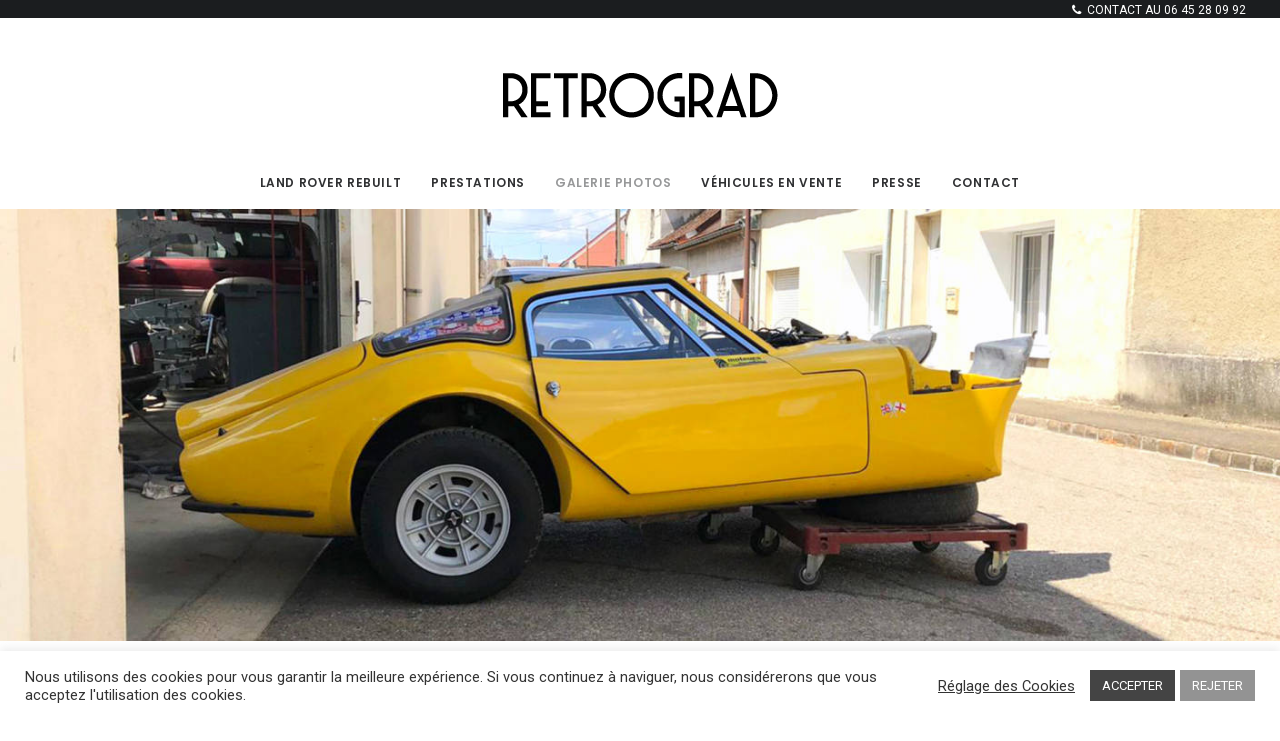

--- FILE ---
content_type: text/html; charset=UTF-8
request_url: https://retrograd.fr/garage-restauration-voiture-et-moto-ancienne-auto-moto-retro/
body_size: 28133
content:
<!DOCTYPE html>
<html class="no-touch" lang="fr-FR" xmlns="http://www.w3.org/1999/xhtml">
<head>
<meta http-equiv="Content-Type" content="text/html; charset=UTF-8">
<meta name="viewport" content="width=device-width, initial-scale=1">
<link rel="profile" href="https://gmpg.org/xfn/11">
<link rel="pingback" href="https://retrograd.fr/xmlrpc.php">
<meta name='robots' content='index, follow, max-image-preview:large, max-snippet:-1, max-video-preview:-1' />

	<!-- This site is optimized with the Yoast SEO plugin v16.2 - https://yoast.com/wordpress/plugins/seo/ -->
	<title>garage restauration voiture et moto ancienne, restauration auto-moto, retro passion automobile - Retrograd, garage spécialisé en restauration de voiture et moto ancienne toutes marques, restauration de Land Rover</title>
	<meta name="description" content="Retrograd, garage spécialisé en restauration complète de voiture et moto ancienne toutes marques, garage expert en restauration de Land Rover" />
	<link rel="canonical" href="https://retrograd.fr/garage-restauration-voiture-et-moto-ancienne-auto-moto-retro/" />
	<meta property="og:locale" content="fr_FR" />
	<meta property="og:type" content="article" />
	<meta property="og:title" content="garage restauration voiture et moto ancienne, restauration auto-moto, retro passion automobile - Retrograd, garage spécialisé en restauration de voiture et moto ancienne toutes marques, restauration de Land Rover" />
	<meta property="og:description" content="Retrograd, garage spécialisé en restauration complète de voiture et moto ancienne toutes marques, garage expert en restauration de Land Rover" />
	<meta property="og:url" content="https://retrograd.fr/garage-restauration-voiture-et-moto-ancienne-auto-moto-retro/" />
	<meta property="og:site_name" content="Retrograd, garage spécialisé en restauration de voiture et moto ancienne toutes marques, restauration de Land Rover" />
	<meta property="article:publisher" content="https://www.facebook.com/RetroGrad-505256159627778" />
	<meta property="article:modified_time" content="2021-06-06T17:22:12+00:00" />
	<meta property="og:image" content="https://retrograd.fr/wp-content/uploads/2021/04/garage-restauration-voiture-moto-collection.jpg" />
	<meta property="og:image:width" content="1920" />
	<meta property="og:image:height" content="633" />
	<meta name="twitter:card" content="summary_large_image" />
	<meta name="twitter:label1" content="Durée de lecture est.">
	<meta name="twitter:data1" content="1 minute">
	<script type="application/ld+json" class="yoast-schema-graph">{"@context":"https://schema.org","@graph":[{"@type":"Organization","@id":"https://retrograd.fr/#organization","name":"Retrograd","url":"https://retrograd.fr/","sameAs":["https://www.facebook.com/RetroGrad-505256159627778","https://www.instagram.com/retrograd_workshop/"],"logo":{"@type":"ImageObject","@id":"https://retrograd.fr/#logo","inLanguage":"fr-FR","url":"https://retrograd.fr/wp-content/uploads/2021/04/garage-restauration-auto-moto-land-rover-rebuilt-2.png","contentUrl":"https://retrograd.fr/wp-content/uploads/2021/04/garage-restauration-auto-moto-land-rover-rebuilt-2.png","width":300,"height":65,"caption":"Retrograd"},"image":{"@id":"https://retrograd.fr/#logo"}},{"@type":"WebSite","@id":"https://retrograd.fr/#website","url":"https://retrograd.fr/","name":"Retrograd, garage sp\u00e9cialis\u00e9 en restauration de voiture et moto ancienne toutes marques, restauration de Land Rover","description":"Garage restauration voitures et motos anciennes, restauration de Land Rover, land Rover rebuilt","publisher":{"@id":"https://retrograd.fr/#organization"},"potentialAction":[{"@type":"SearchAction","target":"https://retrograd.fr/?s={search_term_string}","query-input":"required name=search_term_string"}],"inLanguage":"fr-FR"},{"@type":"ImageObject","@id":"https://retrograd.fr/garage-restauration-voiture-et-moto-ancienne-auto-moto-retro/#primaryimage","inLanguage":"fr-FR","url":"https://retrograd.fr/wp-content/uploads/2021/04/garage-restauration-voiture-moto-collection.jpg","contentUrl":"https://retrograd.fr/wp-content/uploads/2021/04/garage-restauration-voiture-moto-collection.jpg","width":1920,"height":633},{"@type":"WebPage","@id":"https://retrograd.fr/garage-restauration-voiture-et-moto-ancienne-auto-moto-retro/#webpage","url":"https://retrograd.fr/garage-restauration-voiture-et-moto-ancienne-auto-moto-retro/","name":"garage restauration voiture et moto ancienne, restauration auto-moto, retro passion automobile - Retrograd, garage sp\u00e9cialis\u00e9 en restauration de voiture et moto ancienne toutes marques, restauration de Land Rover","isPartOf":{"@id":"https://retrograd.fr/#website"},"primaryImageOfPage":{"@id":"https://retrograd.fr/garage-restauration-voiture-et-moto-ancienne-auto-moto-retro/#primaryimage"},"datePublished":"2021-04-26T15:48:42+00:00","dateModified":"2021-06-06T17:22:12+00:00","description":"Retrograd, garage sp\u00e9cialis\u00e9 en restauration compl\u00e8te de voiture et moto ancienne toutes marques, garage expert en restauration de Land Rover","breadcrumb":{"@id":"https://retrograd.fr/garage-restauration-voiture-et-moto-ancienne-auto-moto-retro/#breadcrumb"},"inLanguage":"fr-FR","potentialAction":[{"@type":"ReadAction","target":["https://retrograd.fr/garage-restauration-voiture-et-moto-ancienne-auto-moto-retro/"]}]},{"@type":"BreadcrumbList","@id":"https://retrograd.fr/garage-restauration-voiture-et-moto-ancienne-auto-moto-retro/#breadcrumb","itemListElement":[{"@type":"ListItem","position":1,"item":{"@type":"WebPage","@id":"https://retrograd.fr/","url":"https://retrograd.fr/","name":"Accueil"}},{"@type":"ListItem","position":2,"item":{"@id":"https://retrograd.fr/garage-restauration-voiture-et-moto-ancienne-auto-moto-retro/#webpage"}}]}]}</script>
	<!-- / Yoast SEO plugin. -->


<link rel='dns-prefetch' href='//fonts.googleapis.com' />
<link rel='dns-prefetch' href='//s.w.org' />
<link rel="alternate" type="application/rss+xml" title="Retrograd, garage spécialisé en restauration de voiture et moto ancienne toutes marques, restauration de Land Rover &raquo; Flux" href="https://retrograd.fr/feed/" />
<link rel="alternate" type="application/rss+xml" title="Retrograd, garage spécialisé en restauration de voiture et moto ancienne toutes marques, restauration de Land Rover &raquo; Flux des commentaires" href="https://retrograd.fr/comments/feed/" />
<script type="text/javascript">
window._wpemojiSettings = {"baseUrl":"https:\/\/s.w.org\/images\/core\/emoji\/14.0.0\/72x72\/","ext":".png","svgUrl":"https:\/\/s.w.org\/images\/core\/emoji\/14.0.0\/svg\/","svgExt":".svg","source":{"concatemoji":"https:\/\/retrograd.fr\/wp-includes\/js\/wp-emoji-release.min.js?ver=6.0.2"}};
/*! This file is auto-generated */
!function(e,a,t){var n,r,o,i=a.createElement("canvas"),p=i.getContext&&i.getContext("2d");function s(e,t){var a=String.fromCharCode,e=(p.clearRect(0,0,i.width,i.height),p.fillText(a.apply(this,e),0,0),i.toDataURL());return p.clearRect(0,0,i.width,i.height),p.fillText(a.apply(this,t),0,0),e===i.toDataURL()}function c(e){var t=a.createElement("script");t.src=e,t.defer=t.type="text/javascript",a.getElementsByTagName("head")[0].appendChild(t)}for(o=Array("flag","emoji"),t.supports={everything:!0,everythingExceptFlag:!0},r=0;r<o.length;r++)t.supports[o[r]]=function(e){if(!p||!p.fillText)return!1;switch(p.textBaseline="top",p.font="600 32px Arial",e){case"flag":return s([127987,65039,8205,9895,65039],[127987,65039,8203,9895,65039])?!1:!s([55356,56826,55356,56819],[55356,56826,8203,55356,56819])&&!s([55356,57332,56128,56423,56128,56418,56128,56421,56128,56430,56128,56423,56128,56447],[55356,57332,8203,56128,56423,8203,56128,56418,8203,56128,56421,8203,56128,56430,8203,56128,56423,8203,56128,56447]);case"emoji":return!s([129777,127995,8205,129778,127999],[129777,127995,8203,129778,127999])}return!1}(o[r]),t.supports.everything=t.supports.everything&&t.supports[o[r]],"flag"!==o[r]&&(t.supports.everythingExceptFlag=t.supports.everythingExceptFlag&&t.supports[o[r]]);t.supports.everythingExceptFlag=t.supports.everythingExceptFlag&&!t.supports.flag,t.DOMReady=!1,t.readyCallback=function(){t.DOMReady=!0},t.supports.everything||(n=function(){t.readyCallback()},a.addEventListener?(a.addEventListener("DOMContentLoaded",n,!1),e.addEventListener("load",n,!1)):(e.attachEvent("onload",n),a.attachEvent("onreadystatechange",function(){"complete"===a.readyState&&t.readyCallback()})),(e=t.source||{}).concatemoji?c(e.concatemoji):e.wpemoji&&e.twemoji&&(c(e.twemoji),c(e.wpemoji)))}(window,document,window._wpemojiSettings);
</script>
<style type="text/css">
img.wp-smiley,
img.emoji {
	display: inline !important;
	border: none !important;
	box-shadow: none !important;
	height: 1em !important;
	width: 1em !important;
	margin: 0 0.07em !important;
	vertical-align: -0.1em !important;
	background: none !important;
	padding: 0 !important;
}
</style>
	<link rel='stylesheet' id='layerslider-css'  href='https://retrograd.fr/wp-content/plugins/LayerSlider/assets/static/layerslider/css/layerslider.css?ver=6.11.7' type='text/css' media='all' />
<link rel='stylesheet' id='wp-block-library-css'  href='https://retrograd.fr/wp-includes/css/dist/block-library/style.min.css?ver=6.0.2' type='text/css' media='all' />
<link rel='stylesheet' id='wc-blocks-vendors-style-css'  href='https://retrograd.fr/wp-content/plugins/woocommerce/packages/woocommerce-blocks/build/wc-blocks-vendors-style.css?ver=8.3.3' type='text/css' media='all' />
<link rel='stylesheet' id='wc-blocks-style-css'  href='https://retrograd.fr/wp-content/plugins/woocommerce/packages/woocommerce-blocks/build/wc-blocks-style.css?ver=8.3.3' type='text/css' media='all' />
<style id='global-styles-inline-css' type='text/css'>
body{--wp--preset--color--black: #000000;--wp--preset--color--cyan-bluish-gray: #abb8c3;--wp--preset--color--white: #ffffff;--wp--preset--color--pale-pink: #f78da7;--wp--preset--color--vivid-red: #cf2e2e;--wp--preset--color--luminous-vivid-orange: #ff6900;--wp--preset--color--luminous-vivid-amber: #fcb900;--wp--preset--color--light-green-cyan: #7bdcb5;--wp--preset--color--vivid-green-cyan: #00d084;--wp--preset--color--pale-cyan-blue: #8ed1fc;--wp--preset--color--vivid-cyan-blue: #0693e3;--wp--preset--color--vivid-purple: #9b51e0;--wp--preset--gradient--vivid-cyan-blue-to-vivid-purple: linear-gradient(135deg,rgba(6,147,227,1) 0%,rgb(155,81,224) 100%);--wp--preset--gradient--light-green-cyan-to-vivid-green-cyan: linear-gradient(135deg,rgb(122,220,180) 0%,rgb(0,208,130) 100%);--wp--preset--gradient--luminous-vivid-amber-to-luminous-vivid-orange: linear-gradient(135deg,rgba(252,185,0,1) 0%,rgba(255,105,0,1) 100%);--wp--preset--gradient--luminous-vivid-orange-to-vivid-red: linear-gradient(135deg,rgba(255,105,0,1) 0%,rgb(207,46,46) 100%);--wp--preset--gradient--very-light-gray-to-cyan-bluish-gray: linear-gradient(135deg,rgb(238,238,238) 0%,rgb(169,184,195) 100%);--wp--preset--gradient--cool-to-warm-spectrum: linear-gradient(135deg,rgb(74,234,220) 0%,rgb(151,120,209) 20%,rgb(207,42,186) 40%,rgb(238,44,130) 60%,rgb(251,105,98) 80%,rgb(254,248,76) 100%);--wp--preset--gradient--blush-light-purple: linear-gradient(135deg,rgb(255,206,236) 0%,rgb(152,150,240) 100%);--wp--preset--gradient--blush-bordeaux: linear-gradient(135deg,rgb(254,205,165) 0%,rgb(254,45,45) 50%,rgb(107,0,62) 100%);--wp--preset--gradient--luminous-dusk: linear-gradient(135deg,rgb(255,203,112) 0%,rgb(199,81,192) 50%,rgb(65,88,208) 100%);--wp--preset--gradient--pale-ocean: linear-gradient(135deg,rgb(255,245,203) 0%,rgb(182,227,212) 50%,rgb(51,167,181) 100%);--wp--preset--gradient--electric-grass: linear-gradient(135deg,rgb(202,248,128) 0%,rgb(113,206,126) 100%);--wp--preset--gradient--midnight: linear-gradient(135deg,rgb(2,3,129) 0%,rgb(40,116,252) 100%);--wp--preset--duotone--dark-grayscale: url('#wp-duotone-dark-grayscale');--wp--preset--duotone--grayscale: url('#wp-duotone-grayscale');--wp--preset--duotone--purple-yellow: url('#wp-duotone-purple-yellow');--wp--preset--duotone--blue-red: url('#wp-duotone-blue-red');--wp--preset--duotone--midnight: url('#wp-duotone-midnight');--wp--preset--duotone--magenta-yellow: url('#wp-duotone-magenta-yellow');--wp--preset--duotone--purple-green: url('#wp-duotone-purple-green');--wp--preset--duotone--blue-orange: url('#wp-duotone-blue-orange');--wp--preset--font-size--small: 13px;--wp--preset--font-size--medium: 20px;--wp--preset--font-size--large: 36px;--wp--preset--font-size--x-large: 42px;}.has-black-color{color: var(--wp--preset--color--black) !important;}.has-cyan-bluish-gray-color{color: var(--wp--preset--color--cyan-bluish-gray) !important;}.has-white-color{color: var(--wp--preset--color--white) !important;}.has-pale-pink-color{color: var(--wp--preset--color--pale-pink) !important;}.has-vivid-red-color{color: var(--wp--preset--color--vivid-red) !important;}.has-luminous-vivid-orange-color{color: var(--wp--preset--color--luminous-vivid-orange) !important;}.has-luminous-vivid-amber-color{color: var(--wp--preset--color--luminous-vivid-amber) !important;}.has-light-green-cyan-color{color: var(--wp--preset--color--light-green-cyan) !important;}.has-vivid-green-cyan-color{color: var(--wp--preset--color--vivid-green-cyan) !important;}.has-pale-cyan-blue-color{color: var(--wp--preset--color--pale-cyan-blue) !important;}.has-vivid-cyan-blue-color{color: var(--wp--preset--color--vivid-cyan-blue) !important;}.has-vivid-purple-color{color: var(--wp--preset--color--vivid-purple) !important;}.has-black-background-color{background-color: var(--wp--preset--color--black) !important;}.has-cyan-bluish-gray-background-color{background-color: var(--wp--preset--color--cyan-bluish-gray) !important;}.has-white-background-color{background-color: var(--wp--preset--color--white) !important;}.has-pale-pink-background-color{background-color: var(--wp--preset--color--pale-pink) !important;}.has-vivid-red-background-color{background-color: var(--wp--preset--color--vivid-red) !important;}.has-luminous-vivid-orange-background-color{background-color: var(--wp--preset--color--luminous-vivid-orange) !important;}.has-luminous-vivid-amber-background-color{background-color: var(--wp--preset--color--luminous-vivid-amber) !important;}.has-light-green-cyan-background-color{background-color: var(--wp--preset--color--light-green-cyan) !important;}.has-vivid-green-cyan-background-color{background-color: var(--wp--preset--color--vivid-green-cyan) !important;}.has-pale-cyan-blue-background-color{background-color: var(--wp--preset--color--pale-cyan-blue) !important;}.has-vivid-cyan-blue-background-color{background-color: var(--wp--preset--color--vivid-cyan-blue) !important;}.has-vivid-purple-background-color{background-color: var(--wp--preset--color--vivid-purple) !important;}.has-black-border-color{border-color: var(--wp--preset--color--black) !important;}.has-cyan-bluish-gray-border-color{border-color: var(--wp--preset--color--cyan-bluish-gray) !important;}.has-white-border-color{border-color: var(--wp--preset--color--white) !important;}.has-pale-pink-border-color{border-color: var(--wp--preset--color--pale-pink) !important;}.has-vivid-red-border-color{border-color: var(--wp--preset--color--vivid-red) !important;}.has-luminous-vivid-orange-border-color{border-color: var(--wp--preset--color--luminous-vivid-orange) !important;}.has-luminous-vivid-amber-border-color{border-color: var(--wp--preset--color--luminous-vivid-amber) !important;}.has-light-green-cyan-border-color{border-color: var(--wp--preset--color--light-green-cyan) !important;}.has-vivid-green-cyan-border-color{border-color: var(--wp--preset--color--vivid-green-cyan) !important;}.has-pale-cyan-blue-border-color{border-color: var(--wp--preset--color--pale-cyan-blue) !important;}.has-vivid-cyan-blue-border-color{border-color: var(--wp--preset--color--vivid-cyan-blue) !important;}.has-vivid-purple-border-color{border-color: var(--wp--preset--color--vivid-purple) !important;}.has-vivid-cyan-blue-to-vivid-purple-gradient-background{background: var(--wp--preset--gradient--vivid-cyan-blue-to-vivid-purple) !important;}.has-light-green-cyan-to-vivid-green-cyan-gradient-background{background: var(--wp--preset--gradient--light-green-cyan-to-vivid-green-cyan) !important;}.has-luminous-vivid-amber-to-luminous-vivid-orange-gradient-background{background: var(--wp--preset--gradient--luminous-vivid-amber-to-luminous-vivid-orange) !important;}.has-luminous-vivid-orange-to-vivid-red-gradient-background{background: var(--wp--preset--gradient--luminous-vivid-orange-to-vivid-red) !important;}.has-very-light-gray-to-cyan-bluish-gray-gradient-background{background: var(--wp--preset--gradient--very-light-gray-to-cyan-bluish-gray) !important;}.has-cool-to-warm-spectrum-gradient-background{background: var(--wp--preset--gradient--cool-to-warm-spectrum) !important;}.has-blush-light-purple-gradient-background{background: var(--wp--preset--gradient--blush-light-purple) !important;}.has-blush-bordeaux-gradient-background{background: var(--wp--preset--gradient--blush-bordeaux) !important;}.has-luminous-dusk-gradient-background{background: var(--wp--preset--gradient--luminous-dusk) !important;}.has-pale-ocean-gradient-background{background: var(--wp--preset--gradient--pale-ocean) !important;}.has-electric-grass-gradient-background{background: var(--wp--preset--gradient--electric-grass) !important;}.has-midnight-gradient-background{background: var(--wp--preset--gradient--midnight) !important;}.has-small-font-size{font-size: var(--wp--preset--font-size--small) !important;}.has-medium-font-size{font-size: var(--wp--preset--font-size--medium) !important;}.has-large-font-size{font-size: var(--wp--preset--font-size--large) !important;}.has-x-large-font-size{font-size: var(--wp--preset--font-size--x-large) !important;}
</style>
<link rel='stylesheet' id='dnd-upload-cf7-css'  href='https://retrograd.fr/wp-content/plugins/drag-and-drop-multiple-file-upload-contact-form-7/assets/css/dnd-upload-cf7.css?ver=1.3.5.9' type='text/css' media='all' />
<link rel='stylesheet' id='contact-form-7-css'  href='https://retrograd.fr/wp-content/plugins/contact-form-7/includes/css/styles.css?ver=5.4' type='text/css' media='all' />
<style id='contact-form-7-inline-css' type='text/css'>
.wpcf7 .wpcf7-recaptcha iframe {margin-bottom: 0;}.wpcf7 .wpcf7-recaptcha[data-align="center"] > div {margin: 0 auto;}.wpcf7 .wpcf7-recaptcha[data-align="right"] > div {margin: 0 0 0 auto;}
</style>
<link rel='stylesheet' id='cookie-law-info-css'  href='https://retrograd.fr/wp-content/plugins/cookie-law-info/public/css/cookie-law-info-public.css?ver=2.0.1' type='text/css' media='all' />
<link rel='stylesheet' id='cookie-law-info-gdpr-css'  href='https://retrograd.fr/wp-content/plugins/cookie-law-info/public/css/cookie-law-info-gdpr.css?ver=2.0.1' type='text/css' media='all' />
<link rel='stylesheet' id='rs-plugin-settings-css'  href='https://retrograd.fr/wp-content/plugins/revslider/public/assets/css/rs6.css?ver=6.4.6' type='text/css' media='all' />
<style id='rs-plugin-settings-inline-css' type='text/css'>
#rs-demo-id {}
</style>
<link rel='stylesheet' id='uncodefont-google-css'  href='//fonts.googleapis.com/css?family=Poppins%3A300%2Cregular%2C500%2C600%2C700%7CDroid+Serif%3Aregular%2Citalic%2C700%2C700italic%7CPlayfair+Display%3Aregular%2Citalic%2C700%2C700italic%2C900%2C900italic%7CRoboto%3A100%2C100italic%2C300%2C300italic%2Cregular%2Citalic%2C500%2C500italic%2C700%2C700italic%2C900%2C900italic%7CQuicksand%3A300%2Cregular%2C500%2C700%7CLora%3Aregular%2Citalic%2C700%2C700italic%7CRoboto+Condensed%3A300%2C300italic%2Cregular%2Citalic%2C700%2C700italic&#038;subset=devanagari%2Clatin-ext%2Clatin%2Ccyrillic%2Cvietnamese%2Cgreek%2Ccyrillic-ext%2Cgreek-ext&#038;ver=2.3.6.2' type='text/css' media='all' />
<link rel='stylesheet' id='uncode-privacy-css'  href='https://retrograd.fr/wp-content/plugins/uncode-privacy/assets/css/uncode-privacy-public.css?ver=2.1.2' type='text/css' media='all' />
<style id='woocommerce-inline-inline-css' type='text/css'>
.woocommerce form .form-row .required { visibility: visible; }
</style>
<link rel='stylesheet' id='uncode-style-css'  href='https://retrograd.fr/wp-content/themes/uncode/library/css/style.css?ver=822727410' type='text/css' media='all' />
<style id='uncode-style-inline-css' type='text/css'>

@media (max-width: 959px) { .navbar-brand > * { height: 50px !important;}}
@media (min-width: 960px) { .limit-width { max-width: 1200px; margin: auto;}}
.menu-primary ul.menu-smart > li > a, .menu-primary ul.menu-smart li.dropdown > a, .menu-primary ul.menu-smart li.mega-menu > a, .vmenu-container ul.menu-smart > li > a, .vmenu-container ul.menu-smart li.dropdown > a { text-transform: uppercase; }
body.menu-custom-padding .col-lg-0.logo-container, body.menu-custom-padding .col-lg-2.logo-container, body.menu-custom-padding .col-lg-12 .logo-container, body.menu-custom-padding .col-lg-4.logo-container { padding-top: 36px; padding-bottom: 36px; }
body.menu-custom-padding .col-lg-0.logo-container.shrinked, body.menu-custom-padding .col-lg-2.logo-container.shrinked, body.menu-custom-padding .col-lg-12 .logo-container.shrinked, body.menu-custom-padding .col-lg-4.logo-container.shrinked { padding-top: 27px; padding-bottom: 27px; }
@media (max-width: 959px) { body.menu-custom-padding .menu-container .logo-container { padding-top: 27px !important; padding-bottom: 27px !important; } }
</style>
<link rel='stylesheet' id='uncode-icons-css'  href='https://retrograd.fr/wp-content/themes/uncode/library/css/uncode-icons.css?ver=822727410' type='text/css' media='all' />
<link rel='stylesheet' id='uncode-woocommerce-css'  href='https://retrograd.fr/wp-content/themes/uncode/library/css/woocommerce.css?ver=822727410' type='text/css' media='all' />
<link rel='stylesheet' id='uncode-custom-style-css'  href='https://retrograd.fr/wp-content/themes/uncode/library/css/style-custom.css?ver=822727410' type='text/css' media='all' />
<script type='text/javascript' src='https://retrograd.fr/wp-includes/js/jquery/jquery.min.js?ver=3.6.0' id='jquery-core-js'></script>
<script type='text/javascript' src='https://retrograd.fr/wp-includes/js/jquery/jquery-migrate.min.js?ver=3.3.2' id='jquery-migrate-js'></script>
<script type='text/javascript' id='layerslider-utils-js-extra'>
/* <![CDATA[ */
var LS_Meta = {"v":"6.11.7","fixGSAP":"1"};
/* ]]> */
</script>
<script type='text/javascript' src='https://retrograd.fr/wp-content/plugins/LayerSlider/assets/static/layerslider/js/layerslider.utils.js?ver=6.11.7' id='layerslider-utils-js'></script>
<script type='text/javascript' src='https://retrograd.fr/wp-content/plugins/LayerSlider/assets/static/layerslider/js/layerslider.kreaturamedia.jquery.js?ver=6.11.7' id='layerslider-js'></script>
<script type='text/javascript' src='https://retrograd.fr/wp-content/plugins/LayerSlider/assets/static/layerslider/js/layerslider.transitions.js?ver=6.11.7' id='layerslider-transitions-js'></script>
<script type='text/javascript' id='cookie-law-info-js-extra'>
/* <![CDATA[ */
var Cli_Data = {"nn_cookie_ids":[],"cookielist":[],"non_necessary_cookies":[],"ccpaEnabled":"","ccpaRegionBased":"","ccpaBarEnabled":"","ccpaType":"gdpr","js_blocking":"1","custom_integration":"","triggerDomRefresh":"","secure_cookies":""};
var cli_cookiebar_settings = {"animate_speed_hide":"500","animate_speed_show":"500","background":"#FFF","border":"#b1a6a6c2","border_on":"","button_1_button_colour":"#444444","button_1_button_hover":"#363636","button_1_link_colour":"#fff","button_1_as_button":"1","button_1_new_win":"","button_2_button_colour":"#333","button_2_button_hover":"#292929","button_2_link_colour":"#444","button_2_as_button":"","button_2_hidebar":"","button_3_button_colour":"#939393","button_3_button_hover":"#767676","button_3_link_colour":"#fff","button_3_as_button":"1","button_3_new_win":"","button_4_button_colour":"#000","button_4_button_hover":"#000000","button_4_link_colour":"#333333","button_4_as_button":"","button_7_button_colour":"#333333","button_7_button_hover":"#292929","button_7_link_colour":"#fff","button_7_as_button":"1","button_7_new_win":"","font_family":"inherit","header_fix":"","notify_animate_hide":"1","notify_animate_show":"","notify_div_id":"#cookie-law-info-bar","notify_position_horizontal":"right","notify_position_vertical":"bottom","scroll_close":"","scroll_close_reload":"","accept_close_reload":"","reject_close_reload":"","showagain_tab":"","showagain_background":"#fff","showagain_border":"#000","showagain_div_id":"#cookie-law-info-again","showagain_x_position":"100px","text":"#333333","show_once_yn":"","show_once":"10000","logging_on":"","as_popup":"","popup_overlay":"1","bar_heading_text":"","cookie_bar_as":"banner","popup_showagain_position":"bottom-right","widget_position":"left"};
var log_object = {"ajax_url":"https:\/\/retrograd.fr\/wp-admin\/admin-ajax.php"};
/* ]]> */
</script>
<script type='text/javascript' src='https://retrograd.fr/wp-content/plugins/cookie-law-info/public/js/cookie-law-info-public.js?ver=2.0.1' id='cookie-law-info-js'></script>
<script type='text/javascript' src='https://retrograd.fr/wp-content/plugins/revslider/public/assets/js/rbtools.min.js?ver=6.4.4' id='tp-tools-js'></script>
<script type='text/javascript' src='https://retrograd.fr/wp-content/plugins/revslider/public/assets/js/rs6.min.js?ver=6.4.6' id='revmin-js'></script>
<script type='text/javascript' src='https://retrograd.fr/wp-content/plugins/woocommerce/assets/js/jquery-blockui/jquery.blockUI.min.js?ver=2.7.0-wc.6.9.4' id='jquery-blockui-js'></script>
<script type='text/javascript' id='wc-add-to-cart-js-extra'>
/* <![CDATA[ */
var wc_add_to_cart_params = {"ajax_url":"\/wp-admin\/admin-ajax.php","wc_ajax_url":"\/?wc-ajax=%%endpoint%%","i18n_view_cart":"Voir le panier","cart_url":"https:\/\/retrograd.fr","is_cart":"","cart_redirect_after_add":"no"};
/* ]]> */
</script>
<script type='text/javascript' src='https://retrograd.fr/wp-content/plugins/woocommerce/assets/js/frontend/add-to-cart.min.js?ver=6.9.4' id='wc-add-to-cart-js'></script>
<script type='text/javascript' src='https://retrograd.fr/wp-content/plugins/uncode-js_composer/assets/js/vendors/woocommerce-add-to-cart.js?ver=6.6.0' id='vc_woocommerce-add-to-cart-js-js'></script>
<script type='text/javascript' src='/wp-content/themes/uncode/library/js/ai-uncode.js' id='uncodeAI' data-home='/' data-path='/' data-breakpoints-images='258,516,720,1032,1440,2064,2880' id='ai-uncode-js'></script>
<script type='text/javascript' id='uncode-init-js-extra'>
/* <![CDATA[ */
var SiteParameters = {"days":"jours","hours":"heures","minutes":"minutes","seconds":"secondes","constant_scroll":"on","scroll_speed":"2","parallax_factor":"0.25","loading":"Chargement...","slide_name":"slide","slide_footer":"footer","ajax_url":"https:\/\/retrograd.fr\/wp-admin\/admin-ajax.php","nonce_adaptive_images":"2f0a5bc1ab","enable_debug":"","block_mobile_videos":"","is_frontend_editor":"","mobile_parallax_allowed":"","wireframes_plugin_active":"1","sticky_elements":"on","lazyload_type":"","update_wc_fragments":"1","uncode_adaptive":"1"};
/* ]]> */
</script>
<script type='text/javascript' src='https://retrograd.fr/wp-content/themes/uncode/library/js/init.js?ver=822727410' id='uncode-init-js'></script>
<meta name="generator" content="Powered by LayerSlider 6.11.7 - Multi-Purpose, Responsive, Parallax, Mobile-Friendly Slider Plugin for WordPress." />
<!-- LayerSlider updates and docs at: https://layerslider.kreaturamedia.com -->
<link rel="https://api.w.org/" href="https://retrograd.fr/wp-json/" /><link rel="alternate" type="application/json" href="https://retrograd.fr/wp-json/wp/v2/pages/88446" /><link rel="EditURI" type="application/rsd+xml" title="RSD" href="https://retrograd.fr/xmlrpc.php?rsd" />
<link rel="wlwmanifest" type="application/wlwmanifest+xml" href="https://retrograd.fr/wp-includes/wlwmanifest.xml" /> 
<meta name="generator" content="WordPress 6.0.2" />
<meta name="generator" content="WooCommerce 6.9.4" />
<link rel='shortlink' href='https://retrograd.fr/?p=88446' />
<link rel="alternate" type="application/json+oembed" href="https://retrograd.fr/wp-json/oembed/1.0/embed?url=https%3A%2F%2Fretrograd.fr%2Fgarage-restauration-voiture-et-moto-ancienne-auto-moto-retro%2F" />
<link rel="alternate" type="text/xml+oembed" href="https://retrograd.fr/wp-json/oembed/1.0/embed?url=https%3A%2F%2Fretrograd.fr%2Fgarage-restauration-voiture-et-moto-ancienne-auto-moto-retro%2F&#038;format=xml" />
	<noscript><style>.woocommerce-product-gallery{ opacity: 1 !important; }</style></noscript>
	<style type="text/css">.recentcomments a{display:inline !important;padding:0 !important;margin:0 !important;}</style>			<script type="text/javascript">
				var cli_flush_cache = true;
			</script>
<meta name="generator" content="Powered by Slider Revolution 6.4.6 - responsive, Mobile-Friendly Slider Plugin for WordPress with comfortable drag and drop interface." />
<link rel="icon" href="https://retrograd.fr/wp-content/uploads/2021/04/cropped-garage-restauration-voiture-restauration-moto-32x32.png" sizes="32x32" />
<link rel="icon" href="https://retrograd.fr/wp-content/uploads/2021/04/cropped-garage-restauration-voiture-restauration-moto-192x192.png" sizes="192x192" />
<link rel="apple-touch-icon" href="https://retrograd.fr/wp-content/uploads/2021/04/cropped-garage-restauration-voiture-restauration-moto-180x180.png" />
<meta name="msapplication-TileImage" content="https://retrograd.fr/wp-content/uploads/2021/04/cropped-garage-restauration-voiture-restauration-moto-270x270.png" />
<script type="text/javascript">function setREVStartSize(e){
			//window.requestAnimationFrame(function() {				 
				window.RSIW = window.RSIW===undefined ? window.innerWidth : window.RSIW;	
				window.RSIH = window.RSIH===undefined ? window.innerHeight : window.RSIH;	
				try {								
					var pw = document.getElementById(e.c).parentNode.offsetWidth,
						newh;
					pw = pw===0 || isNaN(pw) ? window.RSIW : pw;
					e.tabw = e.tabw===undefined ? 0 : parseInt(e.tabw);
					e.thumbw = e.thumbw===undefined ? 0 : parseInt(e.thumbw);
					e.tabh = e.tabh===undefined ? 0 : parseInt(e.tabh);
					e.thumbh = e.thumbh===undefined ? 0 : parseInt(e.thumbh);
					e.tabhide = e.tabhide===undefined ? 0 : parseInt(e.tabhide);
					e.thumbhide = e.thumbhide===undefined ? 0 : parseInt(e.thumbhide);
					e.mh = e.mh===undefined || e.mh=="" || e.mh==="auto" ? 0 : parseInt(e.mh,0);		
					if(e.layout==="fullscreen" || e.l==="fullscreen") 						
						newh = Math.max(e.mh,window.RSIH);					
					else{					
						e.gw = Array.isArray(e.gw) ? e.gw : [e.gw];
						for (var i in e.rl) if (e.gw[i]===undefined || e.gw[i]===0) e.gw[i] = e.gw[i-1];					
						e.gh = e.el===undefined || e.el==="" || (Array.isArray(e.el) && e.el.length==0)? e.gh : e.el;
						e.gh = Array.isArray(e.gh) ? e.gh : [e.gh];
						for (var i in e.rl) if (e.gh[i]===undefined || e.gh[i]===0) e.gh[i] = e.gh[i-1];
											
						var nl = new Array(e.rl.length),
							ix = 0,						
							sl;					
						e.tabw = e.tabhide>=pw ? 0 : e.tabw;
						e.thumbw = e.thumbhide>=pw ? 0 : e.thumbw;
						e.tabh = e.tabhide>=pw ? 0 : e.tabh;
						e.thumbh = e.thumbhide>=pw ? 0 : e.thumbh;					
						for (var i in e.rl) nl[i] = e.rl[i]<window.RSIW ? 0 : e.rl[i];
						sl = nl[0];									
						for (var i in nl) if (sl>nl[i] && nl[i]>0) { sl = nl[i]; ix=i;}															
						var m = pw>(e.gw[ix]+e.tabw+e.thumbw) ? 1 : (pw-(e.tabw+e.thumbw)) / (e.gw[ix]);					
						newh =  (e.gh[ix] * m) + (e.tabh + e.thumbh);
					}				
					if(window.rs_init_css===undefined) window.rs_init_css = document.head.appendChild(document.createElement("style"));					
					document.getElementById(e.c).height = newh+"px";
					window.rs_init_css.innerHTML += "#"+e.c+"_wrapper { height: "+newh+"px }";				
				} catch(e){
					console.log("Failure at Presize of Slider:" + e)
				}					   
			//});
		  };</script>
<link rel="alternate" type="application/rss+xml" title="RSS" href="https://retrograd.fr/rsslatest.xml" /><noscript><style> .wpb_animate_when_almost_visible { opacity: 1; }</style></noscript></head>
<body data-rsssl=1 class="page-template-default page page-id-88446  style-color-xsdn-bg theme-uncode woocommerce-no-js hormenu-position-left hmenu-center header-full-width main-center-align menu-mobile-animated menu-custom-padding menu-mobile-centered wc-zoom-enabled mobile-parallax-not-allowed ilb-no-bounce unreg uncode-wc-single-product-slider-enabled uncode-sidecart-enabled uncode-sidecart-right uncode-sidecart-mobile-enabled minicart-notification qw-body-scroll-disabled wpb-js-composer js-comp-ver-6.6.0 vc_responsive" data-border="0">
		<svg xmlns="http://www.w3.org/2000/svg" viewBox="0 0 0 0" width="0" height="0" focusable="false" role="none" style="visibility: hidden; position: absolute; left: -9999px; overflow: hidden;" ><defs><filter id="wp-duotone-dark-grayscale"><feColorMatrix color-interpolation-filters="sRGB" type="matrix" values=" .299 .587 .114 0 0 .299 .587 .114 0 0 .299 .587 .114 0 0 .299 .587 .114 0 0 " /><feComponentTransfer color-interpolation-filters="sRGB" ><feFuncR type="table" tableValues="0 0.49803921568627" /><feFuncG type="table" tableValues="0 0.49803921568627" /><feFuncB type="table" tableValues="0 0.49803921568627" /><feFuncA type="table" tableValues="1 1" /></feComponentTransfer><feComposite in2="SourceGraphic" operator="in" /></filter></defs></svg><svg xmlns="http://www.w3.org/2000/svg" viewBox="0 0 0 0" width="0" height="0" focusable="false" role="none" style="visibility: hidden; position: absolute; left: -9999px; overflow: hidden;" ><defs><filter id="wp-duotone-grayscale"><feColorMatrix color-interpolation-filters="sRGB" type="matrix" values=" .299 .587 .114 0 0 .299 .587 .114 0 0 .299 .587 .114 0 0 .299 .587 .114 0 0 " /><feComponentTransfer color-interpolation-filters="sRGB" ><feFuncR type="table" tableValues="0 1" /><feFuncG type="table" tableValues="0 1" /><feFuncB type="table" tableValues="0 1" /><feFuncA type="table" tableValues="1 1" /></feComponentTransfer><feComposite in2="SourceGraphic" operator="in" /></filter></defs></svg><svg xmlns="http://www.w3.org/2000/svg" viewBox="0 0 0 0" width="0" height="0" focusable="false" role="none" style="visibility: hidden; position: absolute; left: -9999px; overflow: hidden;" ><defs><filter id="wp-duotone-purple-yellow"><feColorMatrix color-interpolation-filters="sRGB" type="matrix" values=" .299 .587 .114 0 0 .299 .587 .114 0 0 .299 .587 .114 0 0 .299 .587 .114 0 0 " /><feComponentTransfer color-interpolation-filters="sRGB" ><feFuncR type="table" tableValues="0.54901960784314 0.98823529411765" /><feFuncG type="table" tableValues="0 1" /><feFuncB type="table" tableValues="0.71764705882353 0.25490196078431" /><feFuncA type="table" tableValues="1 1" /></feComponentTransfer><feComposite in2="SourceGraphic" operator="in" /></filter></defs></svg><svg xmlns="http://www.w3.org/2000/svg" viewBox="0 0 0 0" width="0" height="0" focusable="false" role="none" style="visibility: hidden; position: absolute; left: -9999px; overflow: hidden;" ><defs><filter id="wp-duotone-blue-red"><feColorMatrix color-interpolation-filters="sRGB" type="matrix" values=" .299 .587 .114 0 0 .299 .587 .114 0 0 .299 .587 .114 0 0 .299 .587 .114 0 0 " /><feComponentTransfer color-interpolation-filters="sRGB" ><feFuncR type="table" tableValues="0 1" /><feFuncG type="table" tableValues="0 0.27843137254902" /><feFuncB type="table" tableValues="0.5921568627451 0.27843137254902" /><feFuncA type="table" tableValues="1 1" /></feComponentTransfer><feComposite in2="SourceGraphic" operator="in" /></filter></defs></svg><svg xmlns="http://www.w3.org/2000/svg" viewBox="0 0 0 0" width="0" height="0" focusable="false" role="none" style="visibility: hidden; position: absolute; left: -9999px; overflow: hidden;" ><defs><filter id="wp-duotone-midnight"><feColorMatrix color-interpolation-filters="sRGB" type="matrix" values=" .299 .587 .114 0 0 .299 .587 .114 0 0 .299 .587 .114 0 0 .299 .587 .114 0 0 " /><feComponentTransfer color-interpolation-filters="sRGB" ><feFuncR type="table" tableValues="0 0" /><feFuncG type="table" tableValues="0 0.64705882352941" /><feFuncB type="table" tableValues="0 1" /><feFuncA type="table" tableValues="1 1" /></feComponentTransfer><feComposite in2="SourceGraphic" operator="in" /></filter></defs></svg><svg xmlns="http://www.w3.org/2000/svg" viewBox="0 0 0 0" width="0" height="0" focusable="false" role="none" style="visibility: hidden; position: absolute; left: -9999px; overflow: hidden;" ><defs><filter id="wp-duotone-magenta-yellow"><feColorMatrix color-interpolation-filters="sRGB" type="matrix" values=" .299 .587 .114 0 0 .299 .587 .114 0 0 .299 .587 .114 0 0 .299 .587 .114 0 0 " /><feComponentTransfer color-interpolation-filters="sRGB" ><feFuncR type="table" tableValues="0.78039215686275 1" /><feFuncG type="table" tableValues="0 0.94901960784314" /><feFuncB type="table" tableValues="0.35294117647059 0.47058823529412" /><feFuncA type="table" tableValues="1 1" /></feComponentTransfer><feComposite in2="SourceGraphic" operator="in" /></filter></defs></svg><svg xmlns="http://www.w3.org/2000/svg" viewBox="0 0 0 0" width="0" height="0" focusable="false" role="none" style="visibility: hidden; position: absolute; left: -9999px; overflow: hidden;" ><defs><filter id="wp-duotone-purple-green"><feColorMatrix color-interpolation-filters="sRGB" type="matrix" values=" .299 .587 .114 0 0 .299 .587 .114 0 0 .299 .587 .114 0 0 .299 .587 .114 0 0 " /><feComponentTransfer color-interpolation-filters="sRGB" ><feFuncR type="table" tableValues="0.65098039215686 0.40392156862745" /><feFuncG type="table" tableValues="0 1" /><feFuncB type="table" tableValues="0.44705882352941 0.4" /><feFuncA type="table" tableValues="1 1" /></feComponentTransfer><feComposite in2="SourceGraphic" operator="in" /></filter></defs></svg><svg xmlns="http://www.w3.org/2000/svg" viewBox="0 0 0 0" width="0" height="0" focusable="false" role="none" style="visibility: hidden; position: absolute; left: -9999px; overflow: hidden;" ><defs><filter id="wp-duotone-blue-orange"><feColorMatrix color-interpolation-filters="sRGB" type="matrix" values=" .299 .587 .114 0 0 .299 .587 .114 0 0 .299 .587 .114 0 0 .299 .587 .114 0 0 " /><feComponentTransfer color-interpolation-filters="sRGB" ><feFuncR type="table" tableValues="0.098039215686275 1" /><feFuncG type="table" tableValues="0 0.66274509803922" /><feFuncB type="table" tableValues="0.84705882352941 0.41960784313725" /><feFuncA type="table" tableValues="1 1" /></feComponentTransfer><feComposite in2="SourceGraphic" operator="in" /></filter></defs></svg><div class="body-borders" data-border="0"><div class="top-border body-border-shadow"></div><div class="right-border body-border-shadow"></div><div class="bottom-border body-border-shadow"></div><div class="left-border body-border-shadow"></div><div class="top-border style-light-bg"></div><div class="right-border style-light-bg"></div><div class="bottom-border style-light-bg"></div><div class="left-border style-light-bg"></div></div>	<div class="box-wrapper">
		<div class="box-container">
		<script type="text/javascript" id="initBox">UNCODE.initBox();</script>
		<div class="menu-wrapper menu-sticky menu-no-arrows menu-animated style-light-original"><div class="top-menu mobile-hidden tablet-hidden navbar menu-secondary menu-dark submenu-dark style-color-rgdb-bg">
																		<div class="row-menu">
																			<div class="row-menu-inner">
																				<div class="col-lg-0 middle">
																					<div class="menu-bloginfo">
																						<div class="menu-bloginfo-inner style-dark">
																							
																						</div>
																					</div>
																				</div>
																				<div class="col-lg-12 menu-horizontal">
																					<div class="navbar-topmenu navbar-nav-last"><ul id="menu-cta-1" class="menu-smart menu-mini sm"><li class="mega-menu menu-item menu-item-type-custom menu-item-object-custom"><a href="https://g.page/r/CSC7p8hRWc3EEAE"><i class="menu-icon fa fa-phone"></i> CONTACT AU 06 45 28 09 92<i class="fa fa-angle-down fa-dropdown"></i></a></li>
</ul></div>
																				</div>
																			</div>
																		</div>
																	</div><div class="navbar menu-secondary menu-primary menu-light submenu-dark menu-add-padding style-light-original menu-absolute">
														<div class="menu-container-mobile  style-color-xsdn-bg menu-no-borders">
															<div class="row-menu style-light-bg">
																<div class="row-menu-inner">
																	<div id="logo-container-mobile" class="col-lg-0 logo-container">
																		<div id="main-logo" class="navbar-header style-light">
																			<a href="https://retrograd.fr/" class="navbar-brand" data-padding-shrink ="27" data-minheight="30"><div class="logo-image main-logo logo-skinnable" data-maxheight="65" style="height: 65px;"><img src="https://retrograd.fr/wp-content/uploads/2021/04/garage-restauration-auto-moto-land-rover-rebuilt-2-uai-258x56.png" alt="Retrograd, garage spécialisé en restauration de voitures et motos anciennes toutes marques, garage restauration Land Rover, Land Rover rebuilt" width="258" height="56" class="img-responsive adaptive-async" data-uniqueid="88151-753377" data-guid="https://retrograd.fr/wp-content/uploads/2021/04/garage-restauration-auto-moto-land-rover-rebuilt-2.png" data-path="2021/04/garage-restauration-auto-moto-land-rover-rebuilt-2.png" data-width="300" data-height="65" data-singlew="null" data-singleh="null" data-crop="" data-fixed="height" /></div></a>
																		</div>
																	</div>
																</div>
																<div class="mmb-container"><div class="mobile-additional-icons"></div><div class="mobile-menu-button 2 mobile-menu-button-light lines-button x2"><span class="lines"></span></div></div>
															</div>
														</div>
													</div>
													<header id="masthead" class="navbar menu-primary menu-light submenu-dark menu-add-padding style-light-original">
														<div class="menu-container style-color-xsdn-bg menu-no-borders">
															<div class="row-menu">
																<div class="row-menu-inner">
																	<div class="col-lg-12 main-menu-container middle">
																		<div class="menu-horizontal">
																			<div class="menu-horizontal-inner">
																				<div class="nav navbar-nav navbar-main navbar-nav-last"><ul id="menu-menu-retrograd" class="menu-primary-inner menu-smart sm"><li id="menu-item-88633" class="menu-item menu-item-type-post_type menu-item-object-page menu-item-88633 menu-item-link"><a title="LAND ROVER REBUILT" href="https://retrograd.fr/garage-restauration-land-rover-rebuilt-france/">LAND ROVER REBUILT<i class="fa fa-angle-right fa-dropdown"></i></a></li>
<li id="menu-item-88634" class="menu-item menu-item-type-post_type menu-item-object-page menu-item-has-children menu-item-88634 dropdown menu-item-link"><a title="PRESTATIONS" href="https://retrograd.fr/garage-restauration-auto-moto-retro-vehicule-collection-france/" data-toggle="dropdown" class="dropdown-toggle" data-type="title">PRESTATIONS<i class="fa fa-angle-down fa-dropdown"></i></a>
<ul role="menu" class="drop-menu">
	<li id="menu-item-88635" class="menu-item menu-item-type-post_type menu-item-object-page menu-item-88635"><a title="RESTAURATION COMPLÈTE" href="https://retrograd.fr/garage-restauration-complete-voiture-et-moto-ancienne/">RESTAURATION COMPLÈTE<i class="fa fa-angle-right fa-dropdown"></i></a></li>
	<li id="menu-item-88640" class="menu-item menu-item-type-post_type menu-item-object-page menu-item-88640"><a title="MÉCANIQUE" href="https://retrograd.fr/garage-restauration-moteur-voiture-moto-ancienne/">MÉCANIQUE<i class="fa fa-angle-right fa-dropdown"></i></a></li>
	<li id="menu-item-88636" class="menu-item menu-item-type-post_type menu-item-object-page menu-item-88636"><a title="PEINTURE" href="https://retrograd.fr/garage-restauration-peinture-voiture-et-moto-ancienne/">PEINTURE<i class="fa fa-angle-right fa-dropdown"></i></a></li>
	<li id="menu-item-88639" class="menu-item menu-item-type-post_type menu-item-object-page menu-item-88639"><a title="ÉLECTRICITÉ" href="https://retrograd.fr/garage-restauration-faisceau-electrique-voiture-et-moto-ancienne/">ÉLECTRICITÉ<i class="fa fa-angle-right fa-dropdown"></i></a></li>
	<li id="menu-item-88637" class="menu-item menu-item-type-post_type menu-item-object-page menu-item-88637"><a title="TÔLERIE" href="https://retrograd.fr/garage-restauration-carrosserie-voiture-et-moto-ancienne-travaux-tolerie/">TÔLERIE<i class="fa fa-angle-right fa-dropdown"></i></a></li>
</ul>
</li>
<li id="menu-item-88642" class="menu-item menu-item-type-post_type menu-item-object-page current-menu-item page_item page-item-88446 current_page_item menu-item-88642 active menu-item-link"><a title="GALERIE PHOTOS" href="https://retrograd.fr/garage-restauration-voiture-et-moto-ancienne-auto-moto-retro/">GALERIE PHOTOS<i class="fa fa-angle-right fa-dropdown"></i></a></li>
<li id="menu-item-88638" class="menu-item menu-item-type-post_type menu-item-object-page menu-item-88638 menu-item-link"><a title="VÉHICULES EN VENTE" href="https://retrograd.fr/garage-restauration-voiture-et-moto-ancienne-vente-reprise/">VÉHICULES EN VENTE<i class="fa fa-angle-right fa-dropdown"></i></a></li>
<li id="menu-item-88645" class="menu-item menu-item-type-post_type menu-item-object-page menu-item-88645 menu-item-link"><a title="PRESSE" href="https://retrograd.fr/garage-restauration-vehicule-de-collection-restauration-auto-moto-retro-passion/">PRESSE<i class="fa fa-angle-right fa-dropdown"></i></a></li>
<li id="menu-item-88632" class="menu-item menu-item-type-post_type menu-item-object-page menu-item-88632 menu-item-link"><a title="CONTACT" href="https://retrograd.fr/garage-restauration-voiture-et-moto-de-collection-restauration-land-rover/">CONTACT<i class="fa fa-angle-right fa-dropdown"></i></a></li>
</ul></div><div class="desktop-hidden">
														 							<div class="menu-accordion"><ul id="menu-cta-2" class="menu-smart sm sm-vertical mobile-secondary-menu"><li class="mega-menu menu-item menu-item-type-custom menu-item-object-custom"><a href="https://g.page/r/CSC7p8hRWc3EEAE"><i class="menu-icon fa fa-phone"></i> CONTACT AU 06 45 28 09 92<i class="fa fa-angle-down fa-dropdown"></i></a></li>
</ul></div></div></div>
																		</div>
																	</div>
																</div>
															</div>
														</div>
													</header>
												</div>			<script type="text/javascript" id="fixMenuHeight">UNCODE.fixMenuHeight();</script>
			<div class="main-wrapper">
				<div class="main-container">
					<div class="page-wrapper">
						<div class="sections-container">
<script type="text/javascript">UNCODE.initHeader();</script><article id="post-88446" class="page-body style-color-xsdn-bg post-88446 page type-page status-publish has-post-thumbnail hentry page_category-garage-restauration-voiture-moto-ancienne">
						<div class="post-wrapper">
							<div class="post-body"><div class="post-content un-no-sidebar-layout"><div data-parent="true" class="vc_row row-container" id="row-575338"><div class="row-background background-element">
											<div class="background-wrapper">
												<div class="background-inner adaptive-async" style="background-image: url(https://retrograd.fr/wp-content/uploads/2021/05/garage-restauration-auto-moto-retro-uai-258x85.jpg);background-repeat: no-repeat;background-position: center center;background-attachment: scroll;background-size: cover;" data-uniqueid="88569-180621" data-guid="https://retrograd.fr/wp-content/uploads/2021/05/garage-restauration-auto-moto-retro.jpg" data-path="2021/05/garage-restauration-auto-moto-retro.jpg" data-width="1920" data-height="633" data-singlew="12" data-singleh="null" data-crop=""></div>
												
											</div>
										</div><div class="row double-top-padding double-bottom-padding single-h-padding limit-width row-parent" data-height-ratio="60"><div class="wpb_row row-inner"><div class="wpb_column pos-top pos-center align_center column_parent col-lg-12 single-internal-gutter"><div class="uncol style-light"  ><div class="uncoltable"><div class="uncell no-block-padding"><div class="uncont"></div></div></div></div></div><script id="script-row-575338" data-row="script-row-575338" type="text/javascript" class="vc_controls">UNCODE.initRow(document.getElementById("row-575338"));</script></div></div></div><div data-parent="true" class="vc_row limit-width row-container" id="row-892782"><div class="row double-top-padding double-bottom-padding single-h-padding row-parent"><div class="wpb_row row-inner"><div class="wpb_column pos-top pos-center align_center column_parent col-lg-12 single-internal-gutter"><div class="uncol style-light"  ><div class="uncoltable"><div class="uncell no-block-padding"><div class="uncont"><div class="vc_custom_heading_wrap demo-features-heading"><div class="heading-text el-text" ><h2 class="font-156269 fontsize-155944 fontspace-781688 font-weight-400 text-uppercase" ><span>Galerie photos</span></h2></div><div class="clear"></div></div><div class="divider-wrapper "  >
    <hr class="border-default-color separator-no-padding"  />
</div>
<span class="btn-container" ><a href="https://retrograd.fr/garage-restauration-voiture-et-moto-de-collection-restauration-land-rover/" class="custom-link btn border-width-0 btn-default btn-icon-left" title="contact garage restauration auto et moto de collection, garage restauration land rover">Nous contacter</a></span></div></div></div></div></div><script id="script-row-892782" data-row="script-row-892782" type="text/javascript" class="vc_controls">UNCODE.initRow(document.getElementById("row-892782"));</script></div></div></div><div data-parent="true" class="vc_row row-container" id="row-768780"><div class="row double-top-padding double-bottom-padding single-h-padding limit-width row-parent"><div class="wpb_row row-inner"><div class="wpb_column pos-top pos-center align_center column_parent col-lg-12 single-internal-gutter"><div class="uncol style-light"  ><div class="uncoltable"><div class="uncell no-block-padding"><div class="uncont"><div id="gallery-3" class="isotope-system">
					<div class="isotope-wrapper px-gutter">
						<div class="isotope-container isotope-layout style-masonry" data-type="masonry" data-layout="masonry" data-lg="1000" data-md="600" data-sm="480">
<div class="tmb tmb-no-double-tap tmb-iso-w3 tmb-iso-h4 tmb-light tmb-overlay-text-anim tmb-reveal-bottom tmb-overlay-anim tmb-overlay-middle tmb-overlay-text-center tmb-image-anim tmb-id-88044  tmb-img-ratio tmb-media-first tmb-media-last tmb-content-overlay tmb-no-bg tmb-lightbox">
						<div class="t-inside animate_when_almost_visible bottom-t-top" data-delay="200"><div class="t-entry-visual"><div class="t-entry-visual-tc"><div class="t-entry-visual-cont"><div class="dummy" style="padding-top: 66.7%;"></div><a tabindex="-1" href="https://retrograd.fr/wp-content/uploads/2021/04/WhatsApp-Image-2021-04-17-at-20.16.00-2-1.jpeg" class="pushed" data-caption="Retrograd, garage spécialisé en restauration de voiture et moto ancienne toutes marques, garage restauration Land Rover, Land Rover rebuilt, restauration voiture, restauration moto" data-lbox="ilightbox_gallery-3" data-options="width:1579,height:1575,thumbnail: 'https://retrograd.fr/wp-content/uploads/2021/04/WhatsApp-Image-2021-04-17-at-20.16.00-2-1-300x300.jpeg'" data-lb-index="0"><div class="t-entry-visual-overlay"><div class="t-entry-visual-overlay-in style-dark-bg" style="opacity: 0.5;"></div></div>
									<div class="t-overlay-wrap">
										<div class="t-overlay-inner">
											<div class="t-overlay-content">
												<div class="t-overlay-text single-block-padding"><div class="t-entry"><i class="fa fa-plus2 t-overlay-icon"></i></div></div></div></div></div><img class="adaptive-async wp-image-88044" src="https://retrograd.fr/wp-content/uploads/2021/04/WhatsApp-Image-2021-04-17-at-20.16.00-2-1-uai-258x172.jpeg" width="258" height="172" alt="Retrograd, garage spécialisé en restauration de voiture et moto ancienne toutes marques, garage restauration Land Rover, Land Rover rebuilt, restauration voiture, restauration moto" data-uniqueid="88044-848677" data-guid="https://retrograd.fr/wp-content/uploads/2021/04/WhatsApp-Image-2021-04-17-at-20.16.00-2-1.jpeg" data-path="2021/04/WhatsApp-Image-2021-04-17-at-20.16.00-2-1.jpeg" data-width="1579" data-height="1575" data-singlew="3" data-singleh="2" data-crop="1" data-fixed="" /></a></div>
				</div>
			</div></div>
					</div><div class="tmb tmb-no-double-tap tmb-iso-w3 tmb-iso-h4 tmb-light tmb-overlay-text-anim tmb-reveal-bottom tmb-overlay-anim tmb-overlay-middle tmb-overlay-text-center tmb-image-anim tmb-id-88071  tmb-img-ratio tmb-media-first tmb-media-last tmb-content-overlay tmb-no-bg tmb-lightbox">
						<div class="t-inside animate_when_almost_visible bottom-t-top" data-delay="200"><div class="t-entry-visual"><div class="t-entry-visual-tc"><div class="t-entry-visual-cont"><div class="dummy" style="padding-top: 66.7%;"></div><a tabindex="-1" href="https://retrograd.fr/wp-content/uploads/2021/04/WhatsApp-Image-2021-04-17-at-20.20.26.jpeg" class="pushed" data-caption="Retrograd, garage spécialisé en restauration de voiture et moto ancienne toutes marques, garage restauration Land Rover, Land Rover rebuilt, restauration voiture, restauration moto" data-lbox="ilightbox_gallery-3" data-options="width:1600,height:1200,thumbnail: 'https://retrograd.fr/wp-content/uploads/2021/04/WhatsApp-Image-2021-04-17-at-20.20.26-300x225.jpeg'" data-lb-index="1"><div class="t-entry-visual-overlay"><div class="t-entry-visual-overlay-in style-dark-bg" style="opacity: 0.5;"></div></div>
									<div class="t-overlay-wrap">
										<div class="t-overlay-inner">
											<div class="t-overlay-content">
												<div class="t-overlay-text single-block-padding"><div class="t-entry"><i class="fa fa-plus2 t-overlay-icon"></i></div></div></div></div></div><img class="adaptive-async wp-image-88071" src="https://retrograd.fr/wp-content/uploads/2021/04/WhatsApp-Image-2021-04-17-at-20.20.26-uai-258x172.jpeg" width="258" height="172" alt="Retrograd, garage spécialisé en restauration de voiture et moto ancienne toutes marques, garage restauration Land Rover, Land Rover rebuilt, restauration voiture, restauration moto" data-uniqueid="88071-118575" data-guid="https://retrograd.fr/wp-content/uploads/2021/04/WhatsApp-Image-2021-04-17-at-20.20.26.jpeg" data-path="2021/04/WhatsApp-Image-2021-04-17-at-20.20.26.jpeg" data-width="1600" data-height="1200" data-singlew="3" data-singleh="2" data-crop="1" data-fixed="" /></a></div>
				</div>
			</div></div>
					</div><div class="tmb tmb-no-double-tap tmb-iso-w3 tmb-iso-h4 tmb-light tmb-overlay-text-anim tmb-reveal-bottom tmb-overlay-anim tmb-overlay-middle tmb-overlay-text-center tmb-image-anim tmb-id-88056  tmb-img-ratio tmb-media-first tmb-media-last tmb-content-overlay tmb-no-bg tmb-lightbox">
						<div class="t-inside animate_when_almost_visible bottom-t-top" data-delay="200"><div class="t-entry-visual"><div class="t-entry-visual-tc"><div class="t-entry-visual-cont"><div class="dummy" style="padding-top: 66.7%;"></div><a tabindex="-1" href="https://retrograd.fr/wp-content/uploads/2021/04/WhatsApp-Image-2021-04-17-at-20.16.04-1.jpeg" class="pushed" data-caption="Retrograd, garage spécialisé en restauration de voiture et moto ancienne toutes marques, garage restauration Land Rover, Land Rover rebuilt, restauration voiture, restauration moto" data-lbox="ilightbox_gallery-3" data-options="width:1600,height:1200,thumbnail: 'https://retrograd.fr/wp-content/uploads/2021/04/WhatsApp-Image-2021-04-17-at-20.16.04-1-300x225.jpeg'" data-lb-index="2"><div class="t-entry-visual-overlay"><div class="t-entry-visual-overlay-in style-dark-bg" style="opacity: 0.5;"></div></div>
									<div class="t-overlay-wrap">
										<div class="t-overlay-inner">
											<div class="t-overlay-content">
												<div class="t-overlay-text single-block-padding"><div class="t-entry"><i class="fa fa-plus2 t-overlay-icon"></i></div></div></div></div></div><img class="adaptive-async wp-image-88056" src="https://retrograd.fr/wp-content/uploads/2021/04/WhatsApp-Image-2021-04-17-at-20.16.04-1-uai-258x172.jpeg" width="258" height="172" alt="Retrograd, garage spécialisé en restauration de voiture et moto ancienne toutes marques, garage restauration Land Rover, Land Rover rebuilt, restauration voiture, restauration moto" data-uniqueid="88056-126478" data-guid="https://retrograd.fr/wp-content/uploads/2021/04/WhatsApp-Image-2021-04-17-at-20.16.04-1.jpeg" data-path="2021/04/WhatsApp-Image-2021-04-17-at-20.16.04-1.jpeg" data-width="1600" data-height="1200" data-singlew="3" data-singleh="2" data-crop="1" data-fixed="" /></a></div>
				</div>
			</div></div>
					</div><div class="tmb tmb-no-double-tap tmb-iso-w3 tmb-iso-h4 tmb-light tmb-overlay-text-anim tmb-reveal-bottom tmb-overlay-anim tmb-overlay-middle tmb-overlay-text-center tmb-image-anim tmb-id-88066  tmb-img-ratio tmb-media-first tmb-media-last tmb-content-overlay tmb-no-bg tmb-lightbox">
						<div class="t-inside animate_when_almost_visible bottom-t-top" data-delay="200"><div class="t-entry-visual"><div class="t-entry-visual-tc"><div class="t-entry-visual-cont"><div class="dummy" style="padding-top: 66.7%;"></div><a tabindex="-1" href="https://retrograd.fr/wp-content/uploads/2021/04/WhatsApp-Image-2021-04-17-at-20.20.25-1.jpeg" class="pushed" data-caption="Retrograd, garage spécialisé en restauration de voiture et moto ancienne toutes marques, garage restauration Land Rover, Land Rover rebuilt, restauration voiture, restauration moto" data-lbox="ilightbox_gallery-3" data-options="width:1600,height:1200,thumbnail: 'https://retrograd.fr/wp-content/uploads/2021/04/WhatsApp-Image-2021-04-17-at-20.20.25-1-300x225.jpeg'" data-lb-index="3"><div class="t-entry-visual-overlay"><div class="t-entry-visual-overlay-in style-dark-bg" style="opacity: 0.5;"></div></div>
									<div class="t-overlay-wrap">
										<div class="t-overlay-inner">
											<div class="t-overlay-content">
												<div class="t-overlay-text single-block-padding"><div class="t-entry"><i class="fa fa-plus2 t-overlay-icon"></i></div></div></div></div></div><img class="adaptive-async wp-image-88066" src="https://retrograd.fr/wp-content/uploads/2021/04/WhatsApp-Image-2021-04-17-at-20.20.25-1-uai-258x172.jpeg" width="258" height="172" alt="Retrograd, garage spécialisé en restauration de voiture et moto ancienne toutes marques, garage restauration Land Rover, Land Rover rebuilt, restauration voiture, restauration moto" data-uniqueid="88066-182254" data-guid="https://retrograd.fr/wp-content/uploads/2021/04/WhatsApp-Image-2021-04-17-at-20.20.25-1.jpeg" data-path="2021/04/WhatsApp-Image-2021-04-17-at-20.20.25-1.jpeg" data-width="1600" data-height="1200" data-singlew="3" data-singleh="2" data-crop="1" data-fixed="" /></a></div>
				</div>
			</div></div>
					</div><div class="tmb tmb-no-double-tap tmb-iso-w3 tmb-iso-h4 tmb-light tmb-overlay-text-anim tmb-reveal-bottom tmb-overlay-anim tmb-overlay-middle tmb-overlay-text-center tmb-image-anim tmb-id-88057  tmb-img-ratio tmb-media-first tmb-media-last tmb-content-overlay tmb-no-bg tmb-lightbox">
						<div class="t-inside animate_when_almost_visible bottom-t-top" data-delay="200"><div class="t-entry-visual"><div class="t-entry-visual-tc"><div class="t-entry-visual-cont"><div class="dummy" style="padding-top: 66.7%;"></div><a tabindex="-1" href="https://retrograd.fr/wp-content/uploads/2021/04/WhatsApp-Image-2021-04-17-at-20.16.04.jpeg" class="pushed" data-caption="Retrograd, garage spécialisé en restauration de voiture et moto ancienne toutes marques, garage restauration Land Rover, Land Rover rebuilt, restauration voiture, restauration moto" data-lbox="ilightbox_gallery-3" data-options="width:1200,height:1600,thumbnail: 'https://retrograd.fr/wp-content/uploads/2021/04/WhatsApp-Image-2021-04-17-at-20.16.04-225x300.jpeg'" data-lb-index="4"><div class="t-entry-visual-overlay"><div class="t-entry-visual-overlay-in style-dark-bg" style="opacity: 0.5;"></div></div>
									<div class="t-overlay-wrap">
										<div class="t-overlay-inner">
											<div class="t-overlay-content">
												<div class="t-overlay-text single-block-padding"><div class="t-entry"><i class="fa fa-plus2 t-overlay-icon"></i></div></div></div></div></div><img class="adaptive-async wp-image-88057" src="https://retrograd.fr/wp-content/uploads/2021/04/WhatsApp-Image-2021-04-17-at-20.16.04-uai-258x172.jpeg" width="258" height="172" alt="Retrograd, garage spécialisé en restauration de voiture et moto ancienne toutes marques, garage restauration Land Rover, Land Rover rebuilt, restauration voiture, restauration moto" data-uniqueid="88057-530132" data-guid="https://retrograd.fr/wp-content/uploads/2021/04/WhatsApp-Image-2021-04-17-at-20.16.04.jpeg" data-path="2021/04/WhatsApp-Image-2021-04-17-at-20.16.04.jpeg" data-width="1200" data-height="1600" data-singlew="3" data-singleh="2" data-crop="1" data-fixed="" /></a></div>
				</div>
			</div></div>
					</div><div class="tmb tmb-no-double-tap tmb-iso-w3 tmb-iso-h4 tmb-light tmb-overlay-text-anim tmb-reveal-bottom tmb-overlay-anim tmb-overlay-middle tmb-overlay-text-center tmb-image-anim tmb-id-88041  tmb-img-ratio tmb-media-first tmb-media-last tmb-content-overlay tmb-no-bg tmb-lightbox">
						<div class="t-inside animate_when_almost_visible bottom-t-top" data-delay="200"><div class="t-entry-visual"><div class="t-entry-visual-tc"><div class="t-entry-visual-cont"><div class="dummy" style="padding-top: 66.7%;"></div><a tabindex="-1" href="https://retrograd.fr/wp-content/uploads/2021/04/WhatsApp-Image-2021-04-17-at-20.15.59-1-1.jpeg" class="pushed" data-caption="Retrograd, garage spécialisé en restauration de voiture et moto ancienne toutes marques, garage restauration Land Rover, Land Rover rebuilt, restauration voiture, restauration moto" data-lbox="ilightbox_gallery-3" data-options="width:1600,height:1200,thumbnail: 'https://retrograd.fr/wp-content/uploads/2021/04/WhatsApp-Image-2021-04-17-at-20.15.59-1-1-300x225.jpeg'" data-lb-index="5"><div class="t-entry-visual-overlay"><div class="t-entry-visual-overlay-in style-dark-bg" style="opacity: 0.5;"></div></div>
									<div class="t-overlay-wrap">
										<div class="t-overlay-inner">
											<div class="t-overlay-content">
												<div class="t-overlay-text single-block-padding"><div class="t-entry"><i class="fa fa-plus2 t-overlay-icon"></i></div></div></div></div></div><img class="adaptive-async wp-image-88041" src="https://retrograd.fr/wp-content/uploads/2021/04/WhatsApp-Image-2021-04-17-at-20.15.59-1-1-uai-258x172.jpeg" width="258" height="172" alt="Retrograd, garage spécialisé en restauration de voiture et moto ancienne toutes marques, garage restauration Land Rover, Land Rover rebuilt, restauration voiture, restauration moto" data-uniqueid="88041-165791" data-guid="https://retrograd.fr/wp-content/uploads/2021/04/WhatsApp-Image-2021-04-17-at-20.15.59-1-1.jpeg" data-path="2021/04/WhatsApp-Image-2021-04-17-at-20.15.59-1-1.jpeg" data-width="1600" data-height="1200" data-singlew="3" data-singleh="2" data-crop="1" data-fixed="" /></a></div>
				</div>
			</div></div>
					</div><div class="tmb tmb-no-double-tap tmb-iso-w3 tmb-iso-h4 tmb-light tmb-overlay-text-anim tmb-reveal-bottom tmb-overlay-anim tmb-overlay-middle tmb-overlay-text-center tmb-image-anim tmb-id-88086  tmb-img-ratio tmb-media-first tmb-media-last tmb-content-overlay tmb-no-bg tmb-lightbox">
						<div class="t-inside animate_when_almost_visible bottom-t-top" data-delay="200"><div class="t-entry-visual"><div class="t-entry-visual-tc"><div class="t-entry-visual-cont"><div class="dummy" style="padding-top: 66.7%;"></div><a tabindex="-1" href="https://retrograd.fr/wp-content/uploads/2021/04/WhatsApp-Image-2021-04-17-at-20.20.35-1.jpeg" class="pushed" data-caption="Retrograd, garage spécialisé en restauration de voiture et moto ancienne toutes marques, garage restauration Land Rover, Land Rover rebuilt, restauration voiture, restauration moto" data-lbox="ilightbox_gallery-3" data-options="width:1600,height:1200,thumbnail: 'https://retrograd.fr/wp-content/uploads/2021/04/WhatsApp-Image-2021-04-17-at-20.20.35-1-300x225.jpeg'" data-lb-index="6"><div class="t-entry-visual-overlay"><div class="t-entry-visual-overlay-in style-dark-bg" style="opacity: 0.5;"></div></div>
									<div class="t-overlay-wrap">
										<div class="t-overlay-inner">
											<div class="t-overlay-content">
												<div class="t-overlay-text single-block-padding"><div class="t-entry"><i class="fa fa-plus2 t-overlay-icon"></i></div></div></div></div></div><img class="adaptive-async wp-image-88086" src="https://retrograd.fr/wp-content/uploads/2021/04/WhatsApp-Image-2021-04-17-at-20.20.35-1-uai-258x172.jpeg" width="258" height="172" alt="Retrograd, garage spécialisé en restauration de voiture et moto ancienne toutes marques, garage restauration Land Rover, Land Rover rebuilt, restauration voiture, restauration moto" data-uniqueid="88086-982702" data-guid="https://retrograd.fr/wp-content/uploads/2021/04/WhatsApp-Image-2021-04-17-at-20.20.35-1.jpeg" data-path="2021/04/WhatsApp-Image-2021-04-17-at-20.20.35-1.jpeg" data-width="1600" data-height="1200" data-singlew="3" data-singleh="2" data-crop="1" data-fixed="" /></a></div>
				</div>
			</div></div>
					</div><div class="tmb tmb-no-double-tap tmb-iso-w3 tmb-iso-h4 tmb-light tmb-overlay-text-anim tmb-reveal-bottom tmb-overlay-anim tmb-overlay-middle tmb-overlay-text-center tmb-image-anim tmb-id-88084  tmb-img-ratio tmb-media-first tmb-media-last tmb-content-overlay tmb-no-bg tmb-lightbox">
						<div class="t-inside animate_when_almost_visible bottom-t-top" data-delay="200"><div class="t-entry-visual"><div class="t-entry-visual-tc"><div class="t-entry-visual-cont"><div class="dummy" style="padding-top: 66.7%;"></div><a tabindex="-1" href="https://retrograd.fr/wp-content/uploads/2021/04/WhatsApp-Image-2021-04-17-at-20.20.34-1.jpeg" class="pushed" data-caption="Retrograd, garage spécialisé en restauration de voiture et moto ancienne toutes marques, garage restauration Land Rover, Land Rover rebuilt, restauration voiture, restauration moto" data-lbox="ilightbox_gallery-3" data-options="width:1600,height:1200,thumbnail: 'https://retrograd.fr/wp-content/uploads/2021/04/WhatsApp-Image-2021-04-17-at-20.20.34-1-300x225.jpeg'" data-lb-index="7"><div class="t-entry-visual-overlay"><div class="t-entry-visual-overlay-in style-dark-bg" style="opacity: 0.5;"></div></div>
									<div class="t-overlay-wrap">
										<div class="t-overlay-inner">
											<div class="t-overlay-content">
												<div class="t-overlay-text single-block-padding"><div class="t-entry"><i class="fa fa-plus2 t-overlay-icon"></i></div></div></div></div></div><img class="adaptive-async wp-image-88084" src="https://retrograd.fr/wp-content/uploads/2021/04/WhatsApp-Image-2021-04-17-at-20.20.34-1-uai-258x172.jpeg" width="258" height="172" alt="Retrograd, garage spécialisé en restauration de voiture et moto ancienne toutes marques, garage restauration Land Rover, Land Rover rebuilt, restauration voiture, restauration moto" data-uniqueid="88084-155774" data-guid="https://retrograd.fr/wp-content/uploads/2021/04/WhatsApp-Image-2021-04-17-at-20.20.34-1.jpeg" data-path="2021/04/WhatsApp-Image-2021-04-17-at-20.20.34-1.jpeg" data-width="1600" data-height="1200" data-singlew="3" data-singleh="2" data-crop="1" data-fixed="" /></a></div>
				</div>
			</div></div>
					</div><div class="tmb tmb-no-double-tap tmb-iso-w3 tmb-iso-h4 tmb-light tmb-overlay-text-anim tmb-reveal-bottom tmb-overlay-anim tmb-overlay-middle tmb-overlay-text-center tmb-image-anim tmb-id-88081  tmb-img-ratio tmb-media-first tmb-media-last tmb-content-overlay tmb-no-bg tmb-lightbox">
						<div class="t-inside animate_when_almost_visible bottom-t-top" data-delay="200"><div class="t-entry-visual"><div class="t-entry-visual-tc"><div class="t-entry-visual-cont"><div class="dummy" style="padding-top: 66.7%;"></div><a tabindex="-1" href="https://retrograd.fr/wp-content/uploads/2021/04/WhatsApp-Image-2021-04-17-at-20.20.32.jpeg" class="pushed" data-caption="Retrograd, garage spécialisé en restauration de voiture et moto ancienne toutes marques, garage restauration Land Rover, Land Rover rebuilt, restauration voiture, restauration moto" data-lbox="ilightbox_gallery-3" data-options="width:1600,height:1200,thumbnail: 'https://retrograd.fr/wp-content/uploads/2021/04/WhatsApp-Image-2021-04-17-at-20.20.32-300x225.jpeg'" data-lb-index="8"><div class="t-entry-visual-overlay"><div class="t-entry-visual-overlay-in style-dark-bg" style="opacity: 0.5;"></div></div>
									<div class="t-overlay-wrap">
										<div class="t-overlay-inner">
											<div class="t-overlay-content">
												<div class="t-overlay-text single-block-padding"><div class="t-entry"><i class="fa fa-plus2 t-overlay-icon"></i></div></div></div></div></div><img class="adaptive-async wp-image-88081" src="https://retrograd.fr/wp-content/uploads/2021/04/WhatsApp-Image-2021-04-17-at-20.20.32-uai-258x172.jpeg" width="258" height="172" alt="Retrograd, garage spécialisé en restauration de voiture et moto ancienne toutes marques, garage restauration Land Rover, Land Rover rebuilt, restauration voiture, restauration moto" data-uniqueid="88081-800907" data-guid="https://retrograd.fr/wp-content/uploads/2021/04/WhatsApp-Image-2021-04-17-at-20.20.32.jpeg" data-path="2021/04/WhatsApp-Image-2021-04-17-at-20.20.32.jpeg" data-width="1600" data-height="1200" data-singlew="3" data-singleh="2" data-crop="1" data-fixed="" /></a></div>
				</div>
			</div></div>
					</div><div class="tmb tmb-no-double-tap tmb-iso-w3 tmb-iso-h4 tmb-light tmb-overlay-text-anim tmb-reveal-bottom tmb-overlay-anim tmb-overlay-middle tmb-overlay-text-center tmb-image-anim tmb-id-88018  tmb-img-ratio tmb-media-first tmb-media-last tmb-content-overlay tmb-no-bg tmb-lightbox">
						<div class="t-inside animate_when_almost_visible bottom-t-top" data-delay="200"><div class="t-entry-visual"><div class="t-entry-visual-tc"><div class="t-entry-visual-cont"><div class="dummy" style="padding-top: 66.7%;"></div><a tabindex="-1" href="https://retrograd.fr/wp-content/uploads/2021/04/WhatsApp-Image-2021-04-17-at-20.11.35-1.jpeg" class="pushed" data-caption="Retrograd, garage spécialisé en restauration de voiture et moto ancienne toutes marques, garage restauration Land Rover, Land Rover rebuilt, restauration voiture, restauration moto" data-lbox="ilightbox_gallery-3" data-options="width:1600,height:1200,thumbnail: 'https://retrograd.fr/wp-content/uploads/2021/04/WhatsApp-Image-2021-04-17-at-20.11.35-1-300x225.jpeg'" data-lb-index="9"><div class="t-entry-visual-overlay"><div class="t-entry-visual-overlay-in style-dark-bg" style="opacity: 0.5;"></div></div>
									<div class="t-overlay-wrap">
										<div class="t-overlay-inner">
											<div class="t-overlay-content">
												<div class="t-overlay-text single-block-padding"><div class="t-entry"><i class="fa fa-plus2 t-overlay-icon"></i></div></div></div></div></div><img class="adaptive-async wp-image-88018" src="https://retrograd.fr/wp-content/uploads/2021/04/WhatsApp-Image-2021-04-17-at-20.11.35-1-uai-258x172.jpeg" width="258" height="172" alt="Retrograd, garage spécialisé en restauration de voiture et moto ancienne toutes marques, garage restauration Land Rover, Land Rover rebuilt, restauration voiture, restauration moto" data-uniqueid="88018-166887" data-guid="https://retrograd.fr/wp-content/uploads/2021/04/WhatsApp-Image-2021-04-17-at-20.11.35-1.jpeg" data-path="2021/04/WhatsApp-Image-2021-04-17-at-20.11.35-1.jpeg" data-width="1600" data-height="1200" data-singlew="3" data-singleh="2" data-crop="1" data-fixed="" /></a></div>
				</div>
			</div></div>
					</div><div class="tmb tmb-no-double-tap tmb-iso-w3 tmb-iso-h4 tmb-light tmb-overlay-text-anim tmb-reveal-bottom tmb-overlay-anim tmb-overlay-middle tmb-overlay-text-center tmb-image-anim tmb-id-88037  tmb-img-ratio tmb-media-first tmb-media-last tmb-content-overlay tmb-no-bg tmb-lightbox">
						<div class="t-inside animate_when_almost_visible bottom-t-top" data-delay="200"><div class="t-entry-visual"><div class="t-entry-visual-tc"><div class="t-entry-visual-cont"><div class="dummy" style="padding-top: 66.7%;"></div><a tabindex="-1" href="https://retrograd.fr/wp-content/uploads/2021/04/WhatsApp-Image-2021-04-17-at-20.15.58-1.jpeg" class="pushed" data-caption="Retrograd, garage spécialisé en restauration de voiture et moto ancienne toutes marques, garage restauration Land Rover, Land Rover rebuilt, restauration voiture, restauration moto" data-lbox="ilightbox_gallery-3" data-options="width:1600,height:1200,thumbnail: 'https://retrograd.fr/wp-content/uploads/2021/04/WhatsApp-Image-2021-04-17-at-20.15.58-1-300x225.jpeg'" data-lb-index="10"><div class="t-entry-visual-overlay"><div class="t-entry-visual-overlay-in style-dark-bg" style="opacity: 0.5;"></div></div>
									<div class="t-overlay-wrap">
										<div class="t-overlay-inner">
											<div class="t-overlay-content">
												<div class="t-overlay-text single-block-padding"><div class="t-entry"><i class="fa fa-plus2 t-overlay-icon"></i></div></div></div></div></div><img class="adaptive-async wp-image-88037" src="https://retrograd.fr/wp-content/uploads/2021/04/WhatsApp-Image-2021-04-17-at-20.15.58-1-uai-258x172.jpeg" width="258" height="172" alt="Retrograd, garage spécialisé en restauration de voiture et moto ancienne toutes marques, garage restauration Land Rover, Land Rover rebuilt, restauration voiture, restauration moto" data-uniqueid="88037-526717" data-guid="https://retrograd.fr/wp-content/uploads/2021/04/WhatsApp-Image-2021-04-17-at-20.15.58-1.jpeg" data-path="2021/04/WhatsApp-Image-2021-04-17-at-20.15.58-1.jpeg" data-width="1600" data-height="1200" data-singlew="3" data-singleh="2" data-crop="1" data-fixed="" /></a></div>
				</div>
			</div></div>
					</div><div class="tmb tmb-no-double-tap tmb-iso-w3 tmb-iso-h4 tmb-light tmb-overlay-text-anim tmb-reveal-bottom tmb-overlay-anim tmb-overlay-middle tmb-overlay-text-center tmb-image-anim tmb-id-88014  tmb-img-ratio tmb-media-first tmb-media-last tmb-content-overlay tmb-no-bg tmb-lightbox">
						<div class="t-inside animate_when_almost_visible bottom-t-top" data-delay="200"><div class="t-entry-visual"><div class="t-entry-visual-tc"><div class="t-entry-visual-cont"><div class="dummy" style="padding-top: 66.7%;"></div><a tabindex="-1" href="https://retrograd.fr/wp-content/uploads/2021/04/WhatsApp-Image-2021-04-17-at-20.11.34-1.jpeg" class="pushed" data-caption="Retrograd, garage spécialisé en restauration de voiture et moto ancienne toutes marques, garage restauration Land Rover, Land Rover rebuilt, restauration voiture, restauration moto" data-lbox="ilightbox_gallery-3" data-options="width:1600,height:1200,thumbnail: 'https://retrograd.fr/wp-content/uploads/2021/04/WhatsApp-Image-2021-04-17-at-20.11.34-1-300x225.jpeg'" data-lb-index="11"><div class="t-entry-visual-overlay"><div class="t-entry-visual-overlay-in style-dark-bg" style="opacity: 0.5;"></div></div>
									<div class="t-overlay-wrap">
										<div class="t-overlay-inner">
											<div class="t-overlay-content">
												<div class="t-overlay-text single-block-padding"><div class="t-entry"><i class="fa fa-plus2 t-overlay-icon"></i></div></div></div></div></div><img class="adaptive-async wp-image-88014" src="https://retrograd.fr/wp-content/uploads/2021/04/WhatsApp-Image-2021-04-17-at-20.11.34-1-uai-258x172.jpeg" width="258" height="172" alt="Retrograd, garage spécialisé en restauration de voiture et moto ancienne toutes marques, garage restauration Land Rover, Land Rover rebuilt, restauration voiture, restauration moto" data-uniqueid="88014-131779" data-guid="https://retrograd.fr/wp-content/uploads/2021/04/WhatsApp-Image-2021-04-17-at-20.11.34-1.jpeg" data-path="2021/04/WhatsApp-Image-2021-04-17-at-20.11.34-1.jpeg" data-width="1600" data-height="1200" data-singlew="3" data-singleh="2" data-crop="1" data-fixed="" /></a></div>
				</div>
			</div></div>
					</div><div class="tmb tmb-no-double-tap tmb-iso-w3 tmb-iso-h4 tmb-light tmb-overlay-text-anim tmb-reveal-bottom tmb-overlay-anim tmb-overlay-middle tmb-overlay-text-center tmb-image-anim tmb-id-87915  tmb-img-ratio tmb-media-first tmb-media-last tmb-content-overlay tmb-no-bg tmb-lightbox">
						<div class="t-inside animate_when_almost_visible bottom-t-top" data-delay="200"><div class="t-entry-visual"><div class="t-entry-visual-tc"><div class="t-entry-visual-cont"><div class="dummy" style="padding-top: 66.7%;"></div><a tabindex="-1" href="https://retrograd.fr/wp-content/uploads/2021/04/garage-restauration-moto-ancienne-1.jpg" class="pushed" data-caption="Retrograd, garage spécialisé en restauration de voiture et moto ancienne toutes marques, garage restauration Land Rover, Land Rover rebuilt, restauration voiture, restauration moto" data-lbox="ilightbox_gallery-3" data-options="width:1920,height:1080,thumbnail: 'https://retrograd.fr/wp-content/uploads/2021/04/garage-restauration-moto-ancienne-1-300x169.jpg'" data-lb-index="12"><div class="t-entry-visual-overlay"><div class="t-entry-visual-overlay-in style-dark-bg" style="opacity: 0.5;"></div></div>
									<div class="t-overlay-wrap">
										<div class="t-overlay-inner">
											<div class="t-overlay-content">
												<div class="t-overlay-text single-block-padding"><div class="t-entry"><i class="fa fa-plus2 t-overlay-icon"></i></div></div></div></div></div><img class="adaptive-async wp-image-87915" src="https://retrograd.fr/wp-content/uploads/2021/04/garage-restauration-moto-ancienne-1-uai-258x172.jpg" width="258" height="172" alt="Retrograd, garage spécialisé en restauration de voiture et moto ancienne toutes marques, garage restauration Land Rover, Land Rover rebuilt, restauration voiture, restauration moto" data-uniqueid="87915-144792" data-guid="https://retrograd.fr/wp-content/uploads/2021/04/garage-restauration-moto-ancienne-1.jpg" data-path="2021/04/garage-restauration-moto-ancienne-1.jpg" data-width="1920" data-height="1080" data-singlew="3" data-singleh="2" data-crop="1" data-fixed="" /></a></div>
				</div>
			</div></div>
					</div><div class="tmb tmb-no-double-tap tmb-iso-w3 tmb-iso-h4 tmb-light tmb-overlay-text-anim tmb-reveal-bottom tmb-overlay-anim tmb-overlay-middle tmb-overlay-text-center tmb-image-anim tmb-id-88043  tmb-img-ratio tmb-media-first tmb-media-last tmb-content-overlay tmb-no-bg tmb-lightbox">
						<div class="t-inside animate_when_almost_visible bottom-t-top" data-delay="200"><div class="t-entry-visual"><div class="t-entry-visual-tc"><div class="t-entry-visual-cont"><div class="dummy" style="padding-top: 66.7%;"></div><a tabindex="-1" href="https://retrograd.fr/wp-content/uploads/2021/04/WhatsApp-Image-2021-04-17-at-20.16.00-1.jpeg" class="pushed" data-caption="" data-lbox="ilightbox_gallery-3" data-options="width:1600,height:900,thumbnail: 'https://retrograd.fr/wp-content/uploads/2021/04/WhatsApp-Image-2021-04-17-at-20.16.00-1-300x169.jpeg'" data-lb-index="13"><div class="t-entry-visual-overlay"><div class="t-entry-visual-overlay-in style-dark-bg" style="opacity: 0.5;"></div></div>
									<div class="t-overlay-wrap">
										<div class="t-overlay-inner">
											<div class="t-overlay-content">
												<div class="t-overlay-text single-block-padding"><div class="t-entry"><i class="fa fa-plus2 t-overlay-icon"></i></div></div></div></div></div><img class="adaptive-async wp-image-88043" src="https://retrograd.fr/wp-content/uploads/2021/04/WhatsApp-Image-2021-04-17-at-20.16.00-1-uai-258x172.jpeg" width="258" height="172" alt="Retrograd, garage spécialisé en restauration de voiture et moto ancienne toutes marques, garage restauration Land Rover, Land Rover rebuilt, restauration voiture, restauration moto" data-uniqueid="88043-155377" data-guid="https://retrograd.fr/wp-content/uploads/2021/04/WhatsApp-Image-2021-04-17-at-20.16.00-1.jpeg" data-path="2021/04/WhatsApp-Image-2021-04-17-at-20.16.00-1.jpeg" data-width="1600" data-height="900" data-singlew="3" data-singleh="2" data-crop="1" data-fixed="" /></a></div>
				</div>
			</div></div>
					</div><div class="tmb tmb-no-double-tap tmb-iso-w3 tmb-iso-h4 tmb-light tmb-overlay-text-anim tmb-reveal-bottom tmb-overlay-anim tmb-overlay-middle tmb-overlay-text-center tmb-image-anim tmb-id-88029  tmb-img-ratio tmb-media-first tmb-media-last tmb-content-overlay tmb-no-bg tmb-lightbox">
						<div class="t-inside animate_when_almost_visible bottom-t-top" data-delay="200"><div class="t-entry-visual"><div class="t-entry-visual-tc"><div class="t-entry-visual-cont"><div class="dummy" style="padding-top: 66.7%;"></div><a tabindex="-1" href="https://retrograd.fr/wp-content/uploads/2021/04/WhatsApp-Image-2021-04-17-at-20.11.39-1.jpeg" class="pushed" data-caption="Retrograd, garage spécialisé en restauration de voiture et moto ancienne toutes marques, garage restauration Land Rover, Land Rover rebuilt, restauration voiture, restauration moto" data-lbox="ilightbox_gallery-3" data-options="width:1600,height:1200,thumbnail: 'https://retrograd.fr/wp-content/uploads/2021/04/WhatsApp-Image-2021-04-17-at-20.11.39-1-300x225.jpeg'" data-lb-index="14"><div class="t-entry-visual-overlay"><div class="t-entry-visual-overlay-in style-dark-bg" style="opacity: 0.5;"></div></div>
									<div class="t-overlay-wrap">
										<div class="t-overlay-inner">
											<div class="t-overlay-content">
												<div class="t-overlay-text single-block-padding"><div class="t-entry"><i class="fa fa-plus2 t-overlay-icon"></i></div></div></div></div></div><img class="adaptive-async wp-image-88029" src="https://retrograd.fr/wp-content/uploads/2021/04/WhatsApp-Image-2021-04-17-at-20.11.39-1-uai-258x172.jpeg" width="258" height="172" alt="Retrograd, garage spécialisé en restauration de voiture et moto ancienne toutes marques, garage restauration Land Rover, Land Rover rebuilt, restauration voiture, restauration moto" data-uniqueid="88029-703091" data-guid="https://retrograd.fr/wp-content/uploads/2021/04/WhatsApp-Image-2021-04-17-at-20.11.39-1.jpeg" data-path="2021/04/WhatsApp-Image-2021-04-17-at-20.11.39-1.jpeg" data-width="1600" data-height="1200" data-singlew="3" data-singleh="2" data-crop="1" data-fixed="" /></a></div>
				</div>
			</div></div>
					</div><div class="tmb tmb-no-double-tap tmb-iso-w3 tmb-iso-h4 tmb-light tmb-overlay-text-anim tmb-reveal-bottom tmb-overlay-anim tmb-overlay-middle tmb-overlay-text-center tmb-image-anim tmb-id-88013  tmb-img-ratio tmb-media-first tmb-media-last tmb-content-overlay tmb-no-bg tmb-lightbox">
						<div class="t-inside animate_when_almost_visible bottom-t-top" data-delay="200"><div class="t-entry-visual"><div class="t-entry-visual-tc"><div class="t-entry-visual-cont"><div class="dummy" style="padding-top: 66.7%;"></div><a tabindex="-1" href="https://retrograd.fr/wp-content/uploads/2021/04/WhatsApp-Image-2021-04-17-at-20.11.33.jpeg" class="pushed" data-caption="Retrograd, garage spécialisé en restauration de voiture et moto ancienne toutes marques, garage restauration Land Rover, Land Rover rebuilt, restauration voiture, restauration moto" data-lbox="ilightbox_gallery-3" data-options="width:960,height:720,thumbnail: 'https://retrograd.fr/wp-content/uploads/2021/04/WhatsApp-Image-2021-04-17-at-20.11.33-300x225.jpeg'" data-lb-index="15"><div class="t-entry-visual-overlay"><div class="t-entry-visual-overlay-in style-dark-bg" style="opacity: 0.5;"></div></div>
									<div class="t-overlay-wrap">
										<div class="t-overlay-inner">
											<div class="t-overlay-content">
												<div class="t-overlay-text single-block-padding"><div class="t-entry"><i class="fa fa-plus2 t-overlay-icon"></i></div></div></div></div></div><img class="adaptive-async wp-image-88013" src="https://retrograd.fr/wp-content/uploads/2021/04/WhatsApp-Image-2021-04-17-at-20.11.33-uai-258x172.jpeg" width="258" height="172" alt="Retrograd, garage spécialisé en restauration de voiture et moto ancienne toutes marques, garage restauration Land Rover, Land Rover rebuilt, restauration voiture, restauration moto" data-uniqueid="88013-175677" data-guid="https://retrograd.fr/wp-content/uploads/2021/04/WhatsApp-Image-2021-04-17-at-20.11.33.jpeg" data-path="2021/04/WhatsApp-Image-2021-04-17-at-20.11.33.jpeg" data-width="960" data-height="720" data-singlew="3" data-singleh="2" data-crop="1" data-fixed="" /></a></div>
				</div>
			</div></div>
					</div><div class="tmb tmb-no-double-tap tmb-iso-w3 tmb-iso-h4 tmb-light tmb-overlay-text-anim tmb-reveal-bottom tmb-overlay-anim tmb-overlay-middle tmb-overlay-text-center tmb-image-anim tmb-id-88012  tmb-img-ratio tmb-media-first tmb-media-last tmb-content-overlay tmb-no-bg tmb-lightbox">
						<div class="t-inside animate_when_almost_visible bottom-t-top" data-delay="200"><div class="t-entry-visual"><div class="t-entry-visual-tc"><div class="t-entry-visual-cont"><div class="dummy" style="padding-top: 66.7%;"></div><a tabindex="-1" href="https://retrograd.fr/wp-content/uploads/2021/04/WhatsApp-Image-2021-04-17-at-20.11.33-4.jpeg" class="pushed" data-caption="Retrograd, garage spécialisé en restauration de voiture et moto ancienne toutes marques, garage restauration Land Rover, Land Rover rebuilt, restauration voiture, restauration moto" data-lbox="ilightbox_gallery-3" data-options="width:1600,height:832,thumbnail: 'https://retrograd.fr/wp-content/uploads/2021/04/WhatsApp-Image-2021-04-17-at-20.11.33-4-300x156.jpeg'" data-lb-index="16"><div class="t-entry-visual-overlay"><div class="t-entry-visual-overlay-in style-dark-bg" style="opacity: 0.5;"></div></div>
									<div class="t-overlay-wrap">
										<div class="t-overlay-inner">
											<div class="t-overlay-content">
												<div class="t-overlay-text single-block-padding"><div class="t-entry"><i class="fa fa-plus2 t-overlay-icon"></i></div></div></div></div></div><img class="adaptive-async wp-image-88012" src="https://retrograd.fr/wp-content/uploads/2021/04/WhatsApp-Image-2021-04-17-at-20.11.33-4-uai-258x172.jpeg" width="258" height="172" alt="Retrograd, garage spécialisé en restauration de voiture et moto ancienne toutes marques, garage restauration Land Rover, Land Rover rebuilt, restauration voiture, restauration moto" data-uniqueid="88012-829810" data-guid="https://retrograd.fr/wp-content/uploads/2021/04/WhatsApp-Image-2021-04-17-at-20.11.33-4.jpeg" data-path="2021/04/WhatsApp-Image-2021-04-17-at-20.11.33-4.jpeg" data-width="1600" data-height="832" data-singlew="3" data-singleh="2" data-crop="1" data-fixed="" /></a></div>
				</div>
			</div></div>
					</div><div class="tmb tmb-no-double-tap tmb-iso-w3 tmb-iso-h4 tmb-light tmb-overlay-text-anim tmb-reveal-bottom tmb-overlay-anim tmb-overlay-middle tmb-overlay-text-center tmb-image-anim tmb-id-87988  tmb-img-ratio tmb-media-first tmb-media-last tmb-content-overlay tmb-no-bg tmb-lightbox">
						<div class="t-inside animate_when_almost_visible bottom-t-top" data-delay="200"><div class="t-entry-visual"><div class="t-entry-visual-tc"><div class="t-entry-visual-cont"><div class="dummy" style="padding-top: 66.7%;"></div><a tabindex="-1" href="https://retrograd.fr/wp-content/uploads/2021/04/86996663_1676519639168085_2290767665414799360_n.jpg" class="pushed" data-caption="" data-lbox="ilightbox_gallery-3" data-options="width:960,height:864,thumbnail: 'https://retrograd.fr/wp-content/uploads/2021/04/86996663_1676519639168085_2290767665414799360_n-300x270.jpg'" data-lb-index="17"><div class="t-entry-visual-overlay"><div class="t-entry-visual-overlay-in style-dark-bg" style="opacity: 0.5;"></div></div>
									<div class="t-overlay-wrap">
										<div class="t-overlay-inner">
											<div class="t-overlay-content">
												<div class="t-overlay-text single-block-padding"><div class="t-entry"><i class="fa fa-plus2 t-overlay-icon"></i></div></div></div></div></div><img class="adaptive-async wp-image-87988" src="https://retrograd.fr/wp-content/uploads/2021/04/86996663_1676519639168085_2290767665414799360_n-uai-258x172.jpg" width="258" height="172" alt="Retrograd, garage spécialisé en restauration de voiture et moto ancienne toutes marques, garage restauration Land Rover, Land Rover rebuilt, restauration voiture, restauration moto" data-uniqueid="87988-170893" data-guid="https://retrograd.fr/wp-content/uploads/2021/04/86996663_1676519639168085_2290767665414799360_n.jpg" data-path="2021/04/86996663_1676519639168085_2290767665414799360_n.jpg" data-width="960" data-height="864" data-singlew="3" data-singleh="2" data-crop="1" data-fixed="" /></a></div>
				</div>
			</div></div>
					</div><div class="tmb tmb-no-double-tap tmb-iso-w3 tmb-iso-h4 tmb-light tmb-overlay-text-anim tmb-reveal-bottom tmb-overlay-anim tmb-overlay-middle tmb-overlay-text-center tmb-image-anim tmb-id-88042  tmb-img-ratio tmb-media-first tmb-media-last tmb-content-overlay tmb-no-bg tmb-lightbox">
						<div class="t-inside animate_when_almost_visible bottom-t-top" data-delay="200"><div class="t-entry-visual"><div class="t-entry-visual-tc"><div class="t-entry-visual-cont"><div class="dummy" style="padding-top: 66.7%;"></div><a tabindex="-1" href="https://retrograd.fr/wp-content/uploads/2021/04/WhatsApp-Image-2021-04-17-at-20.15.59.jpeg" class="pushed" data-caption="Retrograd, garage spécialisé en restauration de voiture et moto ancienne toutes marques, garage restauration Land Rover, Land Rover rebuilt, restauration voiture, restauration moto" data-lbox="ilightbox_gallery-3" data-options="width:1600,height:1200,thumbnail: 'https://retrograd.fr/wp-content/uploads/2021/04/WhatsApp-Image-2021-04-17-at-20.15.59-300x225.jpeg'" data-lb-index="18"><div class="t-entry-visual-overlay"><div class="t-entry-visual-overlay-in style-dark-bg" style="opacity: 0.5;"></div></div>
									<div class="t-overlay-wrap">
										<div class="t-overlay-inner">
											<div class="t-overlay-content">
												<div class="t-overlay-text single-block-padding"><div class="t-entry"><i class="fa fa-plus2 t-overlay-icon"></i></div></div></div></div></div><img class="adaptive-async wp-image-88042" src="https://retrograd.fr/wp-content/uploads/2021/04/WhatsApp-Image-2021-04-17-at-20.15.59-uai-258x172.jpeg" width="258" height="172" alt="Retrograd, garage spécialisé en restauration de voiture et moto ancienne toutes marques, garage restauration Land Rover, Land Rover rebuilt, restauration voiture, restauration moto" data-uniqueid="88042-145407" data-guid="https://retrograd.fr/wp-content/uploads/2021/04/WhatsApp-Image-2021-04-17-at-20.15.59.jpeg" data-path="2021/04/WhatsApp-Image-2021-04-17-at-20.15.59.jpeg" data-width="1600" data-height="1200" data-singlew="3" data-singleh="2" data-crop="1" data-fixed="" /></a></div>
				</div>
			</div></div>
					</div><div class="tmb tmb-no-double-tap tmb-iso-w3 tmb-iso-h4 tmb-light tmb-overlay-text-anim tmb-reveal-bottom tmb-overlay-anim tmb-overlay-middle tmb-overlay-text-center tmb-image-anim tmb-id-88005  tmb-img-ratio tmb-media-first tmb-media-last tmb-content-overlay tmb-no-bg tmb-lightbox">
						<div class="t-inside animate_when_almost_visible bottom-t-top" data-delay="200"><div class="t-entry-visual"><div class="t-entry-visual-tc"><div class="t-entry-visual-cont"><div class="dummy" style="padding-top: 66.7%;"></div><a tabindex="-1" href="https://retrograd.fr/wp-content/uploads/2021/04/WhatsApp-Image-2021-04-17-at-20.11.31.jpeg" class="pushed" data-caption="Retrograd, garage spécialisé en restauration de voiture et moto ancienne toutes marques, garage restauration Land Rover, Land Rover rebuilt, restauration voiture, restauration moto" data-lbox="ilightbox_gallery-3" data-options="width:1600,height:1200,thumbnail: 'https://retrograd.fr/wp-content/uploads/2021/04/WhatsApp-Image-2021-04-17-at-20.11.31-300x225.jpeg'" data-lb-index="19"><div class="t-entry-visual-overlay"><div class="t-entry-visual-overlay-in style-dark-bg" style="opacity: 0.5;"></div></div>
									<div class="t-overlay-wrap">
										<div class="t-overlay-inner">
											<div class="t-overlay-content">
												<div class="t-overlay-text single-block-padding"><div class="t-entry"><i class="fa fa-plus2 t-overlay-icon"></i></div></div></div></div></div><img class="adaptive-async wp-image-88005" src="https://retrograd.fr/wp-content/uploads/2021/04/WhatsApp-Image-2021-04-17-at-20.11.31-uai-258x172.jpeg" width="258" height="172" alt="Retrograd, garage spécialisé en restauration de voiture et moto ancienne toutes marques, garage restauration Land Rover, Land Rover rebuilt, restauration voiture, restauration moto" data-uniqueid="88005-146890" data-guid="https://retrograd.fr/wp-content/uploads/2021/04/WhatsApp-Image-2021-04-17-at-20.11.31.jpeg" data-path="2021/04/WhatsApp-Image-2021-04-17-at-20.11.31.jpeg" data-width="1600" data-height="1200" data-singlew="3" data-singleh="2" data-crop="1" data-fixed="" /></a></div>
				</div>
			</div></div>
					</div><div class="tmb tmb-no-double-tap tmb-iso-w3 tmb-iso-h4 tmb-light tmb-overlay-text-anim tmb-reveal-bottom tmb-overlay-anim tmb-overlay-middle tmb-overlay-text-center tmb-image-anim tmb-id-87991  tmb-img-ratio tmb-media-first tmb-media-last tmb-content-overlay tmb-no-bg tmb-lightbox">
						<div class="t-inside animate_when_almost_visible bottom-t-top" data-delay="200"><div class="t-entry-visual"><div class="t-entry-visual-tc"><div class="t-entry-visual-cont"><div class="dummy" style="padding-top: 66.7%;"></div><a tabindex="-1" href="https://retrograd.fr/wp-content/uploads/2021/04/106206848_1830515880435126_7652548519996537046_n.jpg" class="pushed" data-caption="Retrograd, garage spécialisé en restauration de voiture et moto ancienne toutes marques, garage restauration Land Rover, Land Rover rebuilt, restauration voiture, restauration moto" data-lbox="ilightbox_gallery-3" data-options="width:1440,height:1080,thumbnail: 'https://retrograd.fr/wp-content/uploads/2021/04/106206848_1830515880435126_7652548519996537046_n-300x225.jpg'" data-lb-index="20"><div class="t-entry-visual-overlay"><div class="t-entry-visual-overlay-in style-dark-bg" style="opacity: 0.5;"></div></div>
									<div class="t-overlay-wrap">
										<div class="t-overlay-inner">
											<div class="t-overlay-content">
												<div class="t-overlay-text single-block-padding"><div class="t-entry"><i class="fa fa-plus2 t-overlay-icon"></i></div></div></div></div></div><img class="adaptive-async wp-image-87991" src="https://retrograd.fr/wp-content/uploads/2021/04/106206848_1830515880435126_7652548519996537046_n-uai-258x172.jpg" width="258" height="172" alt="Retrograd, garage spécialisé en restauration de voiture et moto ancienne toutes marques, garage restauration Land Rover, Land Rover rebuilt, restauration voiture, restauration moto" data-uniqueid="87991-138358" data-guid="https://retrograd.fr/wp-content/uploads/2021/04/106206848_1830515880435126_7652548519996537046_n.jpg" data-path="2021/04/106206848_1830515880435126_7652548519996537046_n.jpg" data-width="1440" data-height="1080" data-singlew="3" data-singleh="2" data-crop="1" data-fixed="" /></a></div>
				</div>
			</div></div>
					</div><div class="tmb tmb-no-double-tap tmb-iso-w3 tmb-iso-h4 tmb-light tmb-overlay-text-anim tmb-reveal-bottom tmb-overlay-anim tmb-overlay-middle tmb-overlay-text-center tmb-image-anim tmb-id-88008  tmb-img-ratio tmb-media-first tmb-media-last tmb-content-overlay tmb-no-bg tmb-lightbox">
						<div class="t-inside animate_when_almost_visible bottom-t-top" data-delay="200"><div class="t-entry-visual"><div class="t-entry-visual-tc"><div class="t-entry-visual-cont"><div class="dummy" style="padding-top: 66.7%;"></div><a tabindex="-1" href="https://retrograd.fr/wp-content/uploads/2021/04/WhatsApp-Image-2021-04-17-at-20.11.32.jpeg" class="pushed" data-caption="Retrograd, garage spécialisé en restauration de voiture et moto ancienne toutes marques, garage restauration Land Rover, Land Rover rebuilt, restauration voiture, restauration moto" data-lbox="ilightbox_gallery-3" data-options="width:1600,height:1200,thumbnail: 'https://retrograd.fr/wp-content/uploads/2021/04/WhatsApp-Image-2021-04-17-at-20.11.32-300x225.jpeg'" data-lb-index="21"><div class="t-entry-visual-overlay"><div class="t-entry-visual-overlay-in style-dark-bg" style="opacity: 0.5;"></div></div>
									<div class="t-overlay-wrap">
										<div class="t-overlay-inner">
											<div class="t-overlay-content">
												<div class="t-overlay-text single-block-padding"><div class="t-entry"><i class="fa fa-plus2 t-overlay-icon"></i></div></div></div></div></div><img class="adaptive-async wp-image-88008" src="https://retrograd.fr/wp-content/uploads/2021/04/WhatsApp-Image-2021-04-17-at-20.11.32-uai-258x172.jpeg" width="258" height="172" alt="Retrograd, garage spécialisé en restauration de voiture et moto ancienne toutes marques, garage restauration Land Rover, Land Rover rebuilt, restauration voiture, restauration moto" data-uniqueid="88008-132867" data-guid="https://retrograd.fr/wp-content/uploads/2021/04/WhatsApp-Image-2021-04-17-at-20.11.32.jpeg" data-path="2021/04/WhatsApp-Image-2021-04-17-at-20.11.32.jpeg" data-width="1600" data-height="1200" data-singlew="3" data-singleh="2" data-crop="1" data-fixed="" /></a></div>
				</div>
			</div></div>
					</div><div class="tmb tmb-no-double-tap tmb-iso-w3 tmb-iso-h4 tmb-light tmb-overlay-text-anim tmb-reveal-bottom tmb-overlay-anim tmb-overlay-middle tmb-overlay-text-center tmb-image-anim tmb-id-88021  tmb-img-ratio tmb-media-first tmb-media-last tmb-content-overlay tmb-no-bg tmb-lightbox">
						<div class="t-inside animate_when_almost_visible bottom-t-top" data-delay="200"><div class="t-entry-visual"><div class="t-entry-visual-tc"><div class="t-entry-visual-cont"><div class="dummy" style="padding-top: 66.7%;"></div><a tabindex="-1" href="https://retrograd.fr/wp-content/uploads/2021/04/WhatsApp-Image-2021-04-17-at-20.11.36.jpeg" class="pushed" data-caption="Retrograd, garage spécialisé en restauration de voiture et moto ancienne toutes marques, garage restauration Land Rover, Land Rover rebuilt, restauration voiture, restauration moto" data-lbox="ilightbox_gallery-3" data-options="width:1600,height:1200,thumbnail: 'https://retrograd.fr/wp-content/uploads/2021/04/WhatsApp-Image-2021-04-17-at-20.11.36-300x225.jpeg'" data-lb-index="22"><div class="t-entry-visual-overlay"><div class="t-entry-visual-overlay-in style-dark-bg" style="opacity: 0.5;"></div></div>
									<div class="t-overlay-wrap">
										<div class="t-overlay-inner">
											<div class="t-overlay-content">
												<div class="t-overlay-text single-block-padding"><div class="t-entry"><i class="fa fa-plus2 t-overlay-icon"></i></div></div></div></div></div><img class="adaptive-async wp-image-88021" src="https://retrograd.fr/wp-content/uploads/2021/04/WhatsApp-Image-2021-04-17-at-20.11.36-uai-258x172.jpeg" width="258" height="172" alt="Retrograd, garage spécialisé en restauration de voiture et moto ancienne toutes marques, garage restauration Land Rover, Land Rover rebuilt, restauration voiture, restauration moto" data-uniqueid="88021-543522" data-guid="https://retrograd.fr/wp-content/uploads/2021/04/WhatsApp-Image-2021-04-17-at-20.11.36.jpeg" data-path="2021/04/WhatsApp-Image-2021-04-17-at-20.11.36.jpeg" data-width="1600" data-height="1200" data-singlew="3" data-singleh="2" data-crop="1" data-fixed="" /></a></div>
				</div>
			</div></div>
					</div><div class="tmb tmb-no-double-tap tmb-iso-w3 tmb-iso-h4 tmb-light tmb-overlay-text-anim tmb-reveal-bottom tmb-overlay-anim tmb-overlay-middle tmb-overlay-text-center tmb-image-anim tmb-id-87990  tmb-img-ratio tmb-media-first tmb-media-last tmb-content-overlay tmb-no-bg tmb-lightbox">
						<div class="t-inside animate_when_almost_visible bottom-t-top" data-delay="200"><div class="t-entry-visual"><div class="t-entry-visual-tc"><div class="t-entry-visual-cont"><div class="dummy" style="padding-top: 66.7%;"></div><a tabindex="-1" href="https://retrograd.fr/wp-content/uploads/2021/04/91806320_1720515664768482_3824521643825299456_n.jpg" class="pushed" data-caption="Retrograd, garage spécialisé en restauration de voiture et moto ancienne toutes marques, garage restauration Land Rover, Land Rover rebuilt, restauration voiture, restauration moto" data-lbox="ilightbox_gallery-3" data-options="width:960,height:720,thumbnail: 'https://retrograd.fr/wp-content/uploads/2021/04/91806320_1720515664768482_3824521643825299456_n-300x225.jpg'" data-lb-index="23"><div class="t-entry-visual-overlay"><div class="t-entry-visual-overlay-in style-dark-bg" style="opacity: 0.5;"></div></div>
									<div class="t-overlay-wrap">
										<div class="t-overlay-inner">
											<div class="t-overlay-content">
												<div class="t-overlay-text single-block-padding"><div class="t-entry"><i class="fa fa-plus2 t-overlay-icon"></i></div></div></div></div></div><img class="adaptive-async wp-image-87990" src="https://retrograd.fr/wp-content/uploads/2021/04/91806320_1720515664768482_3824521643825299456_n-uai-258x172.jpg" width="258" height="172" alt="Retrograd, garage spécialisé en restauration de voiture et moto ancienne toutes marques, garage restauration Land Rover, Land Rover rebuilt, restauration voiture, restauration moto" data-uniqueid="87990-332900" data-guid="https://retrograd.fr/wp-content/uploads/2021/04/91806320_1720515664768482_3824521643825299456_n.jpg" data-path="2021/04/91806320_1720515664768482_3824521643825299456_n.jpg" data-width="960" data-height="720" data-singlew="3" data-singleh="2" data-crop="1" data-fixed="" /></a></div>
				</div>
			</div></div>
					</div><div class="tmb tmb-no-double-tap tmb-iso-w3 tmb-iso-h4 tmb-light tmb-overlay-text-anim tmb-reveal-bottom tmb-overlay-anim tmb-overlay-middle tmb-overlay-text-center tmb-image-anim tmb-id-87986  tmb-img-ratio tmb-media-first tmb-media-last tmb-content-overlay tmb-no-bg tmb-lightbox">
						<div class="t-inside animate_when_almost_visible bottom-t-top" data-delay="200"><div class="t-entry-visual"><div class="t-entry-visual-tc"><div class="t-entry-visual-cont"><div class="dummy" style="padding-top: 66.7%;"></div><a tabindex="-1" href="https://retrograd.fr/wp-content/uploads/2021/04/84516483_1671731326313583_1162783668641464320_n.jpg" class="pushed" data-caption="Retrograd, garage spécialisé en restauration de voiture et moto ancienne toutes marques, garage restauration Land Rover, Land Rover rebuilt, restauration voiture, restauration moto" data-lbox="ilightbox_gallery-3" data-options="width:960,height:720,thumbnail: 'https://retrograd.fr/wp-content/uploads/2021/04/84516483_1671731326313583_1162783668641464320_n-300x225.jpg'" data-lb-index="24"><div class="t-entry-visual-overlay"><div class="t-entry-visual-overlay-in style-dark-bg" style="opacity: 0.5;"></div></div>
									<div class="t-overlay-wrap">
										<div class="t-overlay-inner">
											<div class="t-overlay-content">
												<div class="t-overlay-text single-block-padding"><div class="t-entry"><i class="fa fa-plus2 t-overlay-icon"></i></div></div></div></div></div><img class="adaptive-async wp-image-87986" src="https://retrograd.fr/wp-content/uploads/2021/04/84516483_1671731326313583_1162783668641464320_n-uai-258x172.jpg" width="258" height="172" alt="Retrograd, garage spécialisé en restauration de voiture et moto ancienne toutes marques, garage restauration Land Rover, Land Rover rebuilt, restauration voiture, restauration moto" data-uniqueid="87986-198755" data-guid="https://retrograd.fr/wp-content/uploads/2021/04/84516483_1671731326313583_1162783668641464320_n.jpg" data-path="2021/04/84516483_1671731326313583_1162783668641464320_n.jpg" data-width="960" data-height="720" data-singlew="3" data-singleh="2" data-crop="1" data-fixed="" /></a></div>
				</div>
			</div></div>
					</div><div class="tmb tmb-no-double-tap tmb-iso-w3 tmb-iso-h4 tmb-light tmb-overlay-text-anim tmb-reveal-bottom tmb-overlay-anim tmb-overlay-middle tmb-overlay-text-center tmb-image-anim tmb-id-87963  tmb-img-ratio tmb-media-first tmb-media-last tmb-content-overlay tmb-no-bg tmb-lightbox">
						<div class="t-inside animate_when_almost_visible bottom-t-top" data-delay="200"><div class="t-entry-visual"><div class="t-entry-visual-tc"><div class="t-entry-visual-cont"><div class="dummy" style="padding-top: 66.7%;"></div><a tabindex="-1" href="https://retrograd.fr/wp-content/uploads/2021/04/48421910_1269346193218767_6117660569274155008_n.jpg" class="pushed" data-caption="Retrograd, garage spécialisé en restauration de voiture et moto ancienne toutes marques, garage restauration Land Rover, Land Rover rebuilt, restauration voiture, restauration moto" data-lbox="ilightbox_gallery-3" data-options="width:960,height:720,thumbnail: 'https://retrograd.fr/wp-content/uploads/2021/04/48421910_1269346193218767_6117660569274155008_n-300x225.jpg'" data-lb-index="25"><div class="t-entry-visual-overlay"><div class="t-entry-visual-overlay-in style-dark-bg" style="opacity: 0.5;"></div></div>
									<div class="t-overlay-wrap">
										<div class="t-overlay-inner">
											<div class="t-overlay-content">
												<div class="t-overlay-text single-block-padding"><div class="t-entry"><i class="fa fa-plus2 t-overlay-icon"></i></div></div></div></div></div><img class="adaptive-async wp-image-87963" src="https://retrograd.fr/wp-content/uploads/2021/04/48421910_1269346193218767_6117660569274155008_n-uai-258x172.jpg" width="258" height="172" alt="Retrograd, garage spécialisé en restauration de voiture et moto ancienne toutes marques, garage restauration Land Rover, Land Rover rebuilt, restauration voiture, restauration moto" data-uniqueid="87963-582424" data-guid="https://retrograd.fr/wp-content/uploads/2021/04/48421910_1269346193218767_6117660569274155008_n.jpg" data-path="2021/04/48421910_1269346193218767_6117660569274155008_n.jpg" data-width="960" data-height="720" data-singlew="3" data-singleh="2" data-crop="1" data-fixed="" /></a></div>
				</div>
			</div></div>
					</div><div class="tmb tmb-no-double-tap tmb-iso-w3 tmb-iso-h4 tmb-light tmb-overlay-text-anim tmb-reveal-bottom tmb-overlay-anim tmb-overlay-middle tmb-overlay-text-center tmb-image-anim tmb-id-87972  tmb-img-ratio tmb-media-first tmb-media-last tmb-content-overlay tmb-no-bg tmb-lightbox">
						<div class="t-inside animate_when_almost_visible bottom-t-top" data-delay="200"><div class="t-entry-visual"><div class="t-entry-visual-tc"><div class="t-entry-visual-cont"><div class="dummy" style="padding-top: 66.7%;"></div><a tabindex="-1" href="https://retrograd.fr/wp-content/uploads/2021/04/56161884_1347430595410326_5929646043724513280_n.jpg" class="pushed" data-caption="Retrograd, garage spécialisé en restauration de voiture et moto ancienne toutes marques, garage restauration Land Rover, Land Rover rebuilt, restauration voiture, restauration moto" data-lbox="ilightbox_gallery-3" data-options="width:960,height:720,thumbnail: 'https://retrograd.fr/wp-content/uploads/2021/04/56161884_1347430595410326_5929646043724513280_n-300x225.jpg'" data-lb-index="26"><div class="t-entry-visual-overlay"><div class="t-entry-visual-overlay-in style-dark-bg" style="opacity: 0.5;"></div></div>
									<div class="t-overlay-wrap">
										<div class="t-overlay-inner">
											<div class="t-overlay-content">
												<div class="t-overlay-text single-block-padding"><div class="t-entry"><i class="fa fa-plus2 t-overlay-icon"></i></div></div></div></div></div><img class="adaptive-async wp-image-87972" src="https://retrograd.fr/wp-content/uploads/2021/04/56161884_1347430595410326_5929646043724513280_n-uai-258x172.jpg" width="258" height="172" alt="Retrograd, garage spécialisé en restauration de voiture et moto ancienne toutes marques, garage restauration Land Rover, Land Rover rebuilt, restauration voiture, restauration moto" data-uniqueid="87972-954130" data-guid="https://retrograd.fr/wp-content/uploads/2021/04/56161884_1347430595410326_5929646043724513280_n.jpg" data-path="2021/04/56161884_1347430595410326_5929646043724513280_n.jpg" data-width="960" data-height="720" data-singlew="3" data-singleh="2" data-crop="1" data-fixed="" /></a></div>
				</div>
			</div></div>
					</div><div class="tmb tmb-no-double-tap tmb-iso-w3 tmb-iso-h4 tmb-light tmb-overlay-text-anim tmb-reveal-bottom tmb-overlay-anim tmb-overlay-middle tmb-overlay-text-center tmb-image-anim tmb-id-88093  tmb-img-ratio tmb-media-first tmb-media-last tmb-content-overlay tmb-no-bg tmb-lightbox">
						<div class="t-inside animate_when_almost_visible bottom-t-top" data-delay="200"><div class="t-entry-visual"><div class="t-entry-visual-tc"><div class="t-entry-visual-cont"><div class="dummy" style="padding-top: 66.7%;"></div><a tabindex="-1" href="https://retrograd.fr/wp-content/uploads/2021/04/WhatsApp-Image-2021-04-17-at-20.21.25-2.jpeg" class="pushed" data-caption="Retrograd, garage spécialisé en restauration de voiture et moto ancienne toutes marques, garage restauration Land Rover, Land Rover rebuilt, restauration voiture, restauration moto" data-lbox="ilightbox_gallery-3" data-options="width:1200,height:1600,thumbnail: 'https://retrograd.fr/wp-content/uploads/2021/04/WhatsApp-Image-2021-04-17-at-20.21.25-2-225x300.jpeg'" data-lb-index="27"><div class="t-entry-visual-overlay"><div class="t-entry-visual-overlay-in style-dark-bg" style="opacity: 0.5;"></div></div>
									<div class="t-overlay-wrap">
										<div class="t-overlay-inner">
											<div class="t-overlay-content">
												<div class="t-overlay-text single-block-padding"><div class="t-entry"><i class="fa fa-plus2 t-overlay-icon"></i></div></div></div></div></div><img class="adaptive-async wp-image-88093" src="https://retrograd.fr/wp-content/uploads/2021/04/WhatsApp-Image-2021-04-17-at-20.21.25-2-uai-258x172.jpeg" width="258" height="172" alt="Retrograd, garage spécialisé en restauration de voiture et moto ancienne toutes marques, garage restauration Land Rover, Land Rover rebuilt, restauration voiture, restauration moto" data-uniqueid="88093-615313" data-guid="https://retrograd.fr/wp-content/uploads/2021/04/WhatsApp-Image-2021-04-17-at-20.21.25-2.jpeg" data-path="2021/04/WhatsApp-Image-2021-04-17-at-20.21.25-2.jpeg" data-width="1200" data-height="1600" data-singlew="3" data-singleh="2" data-crop="1" data-fixed="" /></a></div>
				</div>
			</div></div>
					</div><div class="tmb tmb-no-double-tap tmb-iso-w3 tmb-iso-h4 tmb-light tmb-overlay-text-anim tmb-reveal-bottom tmb-overlay-anim tmb-overlay-middle tmb-overlay-text-center tmb-image-anim tmb-id-87967  tmb-img-ratio tmb-media-first tmb-media-last tmb-content-overlay tmb-no-bg tmb-lightbox">
						<div class="t-inside animate_when_almost_visible bottom-t-top" data-delay="200"><div class="t-entry-visual"><div class="t-entry-visual-tc"><div class="t-entry-visual-cont"><div class="dummy" style="padding-top: 66.7%;"></div><a tabindex="-1" href="https://retrograd.fr/wp-content/uploads/2021/04/54211691_1333163550170364_8864833810571722752_n.jpg" class="pushed" data-caption="Retrograd, garage spécialisé en restauration de voiture et moto ancienne toutes marques, garage restauration Land Rover, Land Rover rebuilt, restauration voiture, restauration moto" data-lbox="ilightbox_gallery-3" data-options="width:960,height:720,thumbnail: 'https://retrograd.fr/wp-content/uploads/2021/04/54211691_1333163550170364_8864833810571722752_n-300x225.jpg'" data-lb-index="28"><div class="t-entry-visual-overlay"><div class="t-entry-visual-overlay-in style-dark-bg" style="opacity: 0.5;"></div></div>
									<div class="t-overlay-wrap">
										<div class="t-overlay-inner">
											<div class="t-overlay-content">
												<div class="t-overlay-text single-block-padding"><div class="t-entry"><i class="fa fa-plus2 t-overlay-icon"></i></div></div></div></div></div><img class="adaptive-async wp-image-87967" src="https://retrograd.fr/wp-content/uploads/2021/04/54211691_1333163550170364_8864833810571722752_n-uai-258x172.jpg" width="258" height="172" alt="Retrograd, garage spécialisé en restauration de voiture et moto ancienne toutes marques, garage restauration Land Rover, Land Rover rebuilt, restauration voiture, restauration moto" data-uniqueid="87967-205091" data-guid="https://retrograd.fr/wp-content/uploads/2021/04/54211691_1333163550170364_8864833810571722752_n.jpg" data-path="2021/04/54211691_1333163550170364_8864833810571722752_n.jpg" data-width="960" data-height="720" data-singlew="3" data-singleh="2" data-crop="1" data-fixed="" /></a></div>
				</div>
			</div></div>
					</div><div class="tmb tmb-no-double-tap tmb-iso-w3 tmb-iso-h4 tmb-light tmb-overlay-text-anim tmb-reveal-bottom tmb-overlay-anim tmb-overlay-middle tmb-overlay-text-center tmb-image-anim tmb-id-88062  tmb-img-ratio tmb-media-first tmb-media-last tmb-content-overlay tmb-no-bg tmb-lightbox">
						<div class="t-inside animate_when_almost_visible bottom-t-top" data-delay="200"><div class="t-entry-visual"><div class="t-entry-visual-tc"><div class="t-entry-visual-cont"><div class="dummy" style="padding-top: 66.7%;"></div><a tabindex="-1" href="https://retrograd.fr/wp-content/uploads/2021/04/WhatsApp-Image-2021-04-17-at-20.20.21.jpeg" class="pushed" data-caption="Retrograd, garage spécialisé en restauration de voiture et moto ancienne toutes marques, garage restauration Land Rover, Land Rover rebuilt, restauration voiture, restauration moto" data-lbox="ilightbox_gallery-3" data-options="width:1600,height:1200,thumbnail: 'https://retrograd.fr/wp-content/uploads/2021/04/WhatsApp-Image-2021-04-17-at-20.20.21-300x225.jpeg'" data-lb-index="29"><div class="t-entry-visual-overlay"><div class="t-entry-visual-overlay-in style-dark-bg" style="opacity: 0.5;"></div></div>
									<div class="t-overlay-wrap">
										<div class="t-overlay-inner">
											<div class="t-overlay-content">
												<div class="t-overlay-text single-block-padding"><div class="t-entry"><i class="fa fa-plus2 t-overlay-icon"></i></div></div></div></div></div><img class="adaptive-async wp-image-88062" src="https://retrograd.fr/wp-content/uploads/2021/04/WhatsApp-Image-2021-04-17-at-20.20.21-uai-258x172.jpeg" width="258" height="172" alt="Retrograd, garage spécialisé en restauration de voiture et moto ancienne toutes marques, garage restauration Land Rover, Land Rover rebuilt, restauration voiture, restauration moto" data-uniqueid="88062-130263" data-guid="https://retrograd.fr/wp-content/uploads/2021/04/WhatsApp-Image-2021-04-17-at-20.20.21.jpeg" data-path="2021/04/WhatsApp-Image-2021-04-17-at-20.20.21.jpeg" data-width="1600" data-height="1200" data-singlew="3" data-singleh="2" data-crop="1" data-fixed="" /></a></div>
				</div>
			</div></div>
					</div><div class="tmb tmb-no-double-tap tmb-iso-w3 tmb-iso-h4 tmb-light tmb-overlay-text-anim tmb-reveal-bottom tmb-overlay-anim tmb-overlay-middle tmb-overlay-text-center tmb-image-anim tmb-id-87979  tmb-img-ratio tmb-media-first tmb-media-last tmb-content-overlay tmb-no-bg tmb-lightbox">
						<div class="t-inside animate_when_almost_visible bottom-t-top" data-delay="200"><div class="t-entry-visual"><div class="t-entry-visual-tc"><div class="t-entry-visual-cont"><div class="dummy" style="padding-top: 66.7%;"></div><a tabindex="-1" href="https://retrograd.fr/wp-content/uploads/2021/04/60512568_1385526031600782_8597240653493043200_n.jpg" class="pushed" data-caption="Retrograd, garage spécialisé en restauration de voiture et moto ancienne toutes marques, garage restauration Land Rover, Land Rover rebuilt, restauration voiture, restauration moto" data-lbox="ilightbox_gallery-3" data-options="width:960,height:720,thumbnail: 'https://retrograd.fr/wp-content/uploads/2021/04/60512568_1385526031600782_8597240653493043200_n-300x225.jpg'" data-lb-index="30"><div class="t-entry-visual-overlay"><div class="t-entry-visual-overlay-in style-dark-bg" style="opacity: 0.5;"></div></div>
									<div class="t-overlay-wrap">
										<div class="t-overlay-inner">
											<div class="t-overlay-content">
												<div class="t-overlay-text single-block-padding"><div class="t-entry"><i class="fa fa-plus2 t-overlay-icon"></i></div></div></div></div></div><img class="adaptive-async wp-image-87979" src="https://retrograd.fr/wp-content/uploads/2021/04/60512568_1385526031600782_8597240653493043200_n-uai-258x172.jpg" width="258" height="172" alt="Retrograd, garage spécialisé en restauration de voiture et moto ancienne toutes marques, garage restauration Land Rover, Land Rover rebuilt, restauration voiture, restauration moto" data-uniqueid="87979-184159" data-guid="https://retrograd.fr/wp-content/uploads/2021/04/60512568_1385526031600782_8597240653493043200_n.jpg" data-path="2021/04/60512568_1385526031600782_8597240653493043200_n.jpg" data-width="960" data-height="720" data-singlew="3" data-singleh="2" data-crop="1" data-fixed="" /></a></div>
				</div>
			</div></div>
					</div><div class="tmb tmb-no-double-tap tmb-iso-w3 tmb-iso-h4 tmb-light tmb-overlay-text-anim tmb-reveal-bottom tmb-overlay-anim tmb-overlay-middle tmb-overlay-text-center tmb-image-anim tmb-id-87984  tmb-img-ratio tmb-media-first tmb-media-last tmb-content-overlay tmb-no-bg tmb-lightbox">
						<div class="t-inside animate_when_almost_visible bottom-t-top" data-delay="200"><div class="t-entry-visual"><div class="t-entry-visual-tc"><div class="t-entry-visual-cont"><div class="dummy" style="padding-top: 66.7%;"></div><a tabindex="-1" href="https://retrograd.fr/wp-content/uploads/2021/04/76685562_1577681529051897_6335121270346088448_n.jpg" class="pushed" data-caption="Retrograd, garage spécialisé en restauration de voiture et moto ancienne toutes marques, garage restauration Land Rover, Land Rover rebuilt, restauration voiture, restauration moto" data-lbox="ilightbox_gallery-3" data-options="width:960,height:720,thumbnail: 'https://retrograd.fr/wp-content/uploads/2021/04/76685562_1577681529051897_6335121270346088448_n-300x225.jpg'" data-lb-index="31"><div class="t-entry-visual-overlay"><div class="t-entry-visual-overlay-in style-dark-bg" style="opacity: 0.5;"></div></div>
									<div class="t-overlay-wrap">
										<div class="t-overlay-inner">
											<div class="t-overlay-content">
												<div class="t-overlay-text single-block-padding"><div class="t-entry"><i class="fa fa-plus2 t-overlay-icon"></i></div></div></div></div></div><img class="adaptive-async wp-image-87984" src="https://retrograd.fr/wp-content/uploads/2021/04/76685562_1577681529051897_6335121270346088448_n-uai-258x172.jpg" width="258" height="172" alt="Retrograd, garage spécialisé en restauration de voiture et moto ancienne toutes marques, garage restauration Land Rover, Land Rover rebuilt, restauration voiture, restauration moto" data-uniqueid="87984-161535" data-guid="https://retrograd.fr/wp-content/uploads/2021/04/76685562_1577681529051897_6335121270346088448_n.jpg" data-path="2021/04/76685562_1577681529051897_6335121270346088448_n.jpg" data-width="960" data-height="720" data-singlew="3" data-singleh="2" data-crop="1" data-fixed="" /></a></div>
				</div>
			</div></div>
					</div><div class="tmb tmb-no-double-tap tmb-iso-w3 tmb-iso-h4 tmb-light tmb-overlay-text-anim tmb-reveal-bottom tmb-overlay-anim tmb-overlay-middle tmb-overlay-text-center tmb-image-anim tmb-id-87958  tmb-img-ratio tmb-media-first tmb-media-last tmb-content-overlay tmb-no-bg tmb-lightbox">
						<div class="t-inside animate_when_almost_visible bottom-t-top" data-delay="200"><div class="t-entry-visual"><div class="t-entry-visual-tc"><div class="t-entry-visual-cont"><div class="dummy" style="padding-top: 66.7%;"></div><a tabindex="-1" href="https://retrograd.fr/wp-content/uploads/2021/04/39942818_1184146838405370_3267481269050540032_n.jpg" class="pushed" data-caption="Retrograd, garage spécialisé en restauration de voiture et moto ancienne toutes marques, garage restauration Land Rover, Land Rover rebuilt, restauration voiture, restauration moto" data-lbox="ilightbox_gallery-3" data-options="width:960,height:720,thumbnail: 'https://retrograd.fr/wp-content/uploads/2021/04/39942818_1184146838405370_3267481269050540032_n-300x225.jpg'" data-lb-index="32"><div class="t-entry-visual-overlay"><div class="t-entry-visual-overlay-in style-dark-bg" style="opacity: 0.5;"></div></div>
									<div class="t-overlay-wrap">
										<div class="t-overlay-inner">
											<div class="t-overlay-content">
												<div class="t-overlay-text single-block-padding"><div class="t-entry"><i class="fa fa-plus2 t-overlay-icon"></i></div></div></div></div></div><img class="adaptive-async wp-image-87958" src="https://retrograd.fr/wp-content/uploads/2021/04/39942818_1184146838405370_3267481269050540032_n-uai-258x172.jpg" width="258" height="172" alt="Retrograd, garage spécialisé en restauration de voiture et moto ancienne toutes marques, garage restauration Land Rover, Land Rover rebuilt, restauration voiture, restauration moto" data-uniqueid="87958-162148" data-guid="https://retrograd.fr/wp-content/uploads/2021/04/39942818_1184146838405370_3267481269050540032_n.jpg" data-path="2021/04/39942818_1184146838405370_3267481269050540032_n.jpg" data-width="960" data-height="720" data-singlew="3" data-singleh="2" data-crop="1" data-fixed="" /></a></div>
				</div>
			</div></div>
					</div><div class="tmb tmb-no-double-tap tmb-iso-w3 tmb-iso-h4 tmb-light tmb-overlay-text-anim tmb-reveal-bottom tmb-overlay-anim tmb-overlay-middle tmb-overlay-text-center tmb-image-anim tmb-id-88096  tmb-img-ratio tmb-media-first tmb-media-last tmb-content-overlay tmb-no-bg tmb-lightbox">
						<div class="t-inside animate_when_almost_visible bottom-t-top" data-delay="200"><div class="t-entry-visual"><div class="t-entry-visual-tc"><div class="t-entry-visual-cont"><div class="dummy" style="padding-top: 66.7%;"></div><a tabindex="-1" href="https://retrograd.fr/wp-content/uploads/2021/04/WhatsApp-Image-2021-04-17-at-20.21.25-5.jpeg" class="pushed" data-caption="Retrograd, garage spécialisé en restauration de voiture et moto ancienne toutes marques, garage restauration Land Rover, Land Rover rebuilt, restauration voiture, restauration moto" data-lbox="ilightbox_gallery-3" data-options="width:1200,height:1600,thumbnail: 'https://retrograd.fr/wp-content/uploads/2021/04/WhatsApp-Image-2021-04-17-at-20.21.25-5-225x300.jpeg'" data-lb-index="33"><div class="t-entry-visual-overlay"><div class="t-entry-visual-overlay-in style-dark-bg" style="opacity: 0.5;"></div></div>
									<div class="t-overlay-wrap">
										<div class="t-overlay-inner">
											<div class="t-overlay-content">
												<div class="t-overlay-text single-block-padding"><div class="t-entry"><i class="fa fa-plus2 t-overlay-icon"></i></div></div></div></div></div><img class="adaptive-async wp-image-88096" src="https://retrograd.fr/wp-content/uploads/2021/04/WhatsApp-Image-2021-04-17-at-20.21.25-5-uai-258x172.jpeg" width="258" height="172" alt="Retrograd, garage spécialisé en restauration de voiture et moto ancienne toutes marques, garage restauration Land Rover, Land Rover rebuilt, restauration voiture, restauration moto" data-uniqueid="88096-130640" data-guid="https://retrograd.fr/wp-content/uploads/2021/04/WhatsApp-Image-2021-04-17-at-20.21.25-5.jpeg" data-path="2021/04/WhatsApp-Image-2021-04-17-at-20.21.25-5.jpeg" data-width="1200" data-height="1600" data-singlew="3" data-singleh="2" data-crop="1" data-fixed="" /></a></div>
				</div>
			</div></div>
					</div><div class="tmb tmb-no-double-tap tmb-iso-w3 tmb-iso-h4 tmb-light tmb-overlay-text-anim tmb-reveal-bottom tmb-overlay-anim tmb-overlay-middle tmb-overlay-text-center tmb-image-anim tmb-id-88016  tmb-img-ratio tmb-media-first tmb-media-last tmb-content-overlay tmb-no-bg tmb-lightbox">
						<div class="t-inside animate_when_almost_visible bottom-t-top" data-delay="200"><div class="t-entry-visual"><div class="t-entry-visual-tc"><div class="t-entry-visual-cont"><div class="dummy" style="padding-top: 66.7%;"></div><a tabindex="-1" href="https://retrograd.fr/wp-content/uploads/2021/04/WhatsApp-Image-2021-04-17-at-20.11.34-3.jpeg" class="pushed" data-caption="Retrograd, garage spécialisé en restauration de voiture et moto ancienne toutes marques, garage restauration Land Rover, Land Rover rebuilt, restauration voiture, restauration moto" data-lbox="ilightbox_gallery-3" data-options="width:1200,height:1600,thumbnail: 'https://retrograd.fr/wp-content/uploads/2021/04/WhatsApp-Image-2021-04-17-at-20.11.34-3-225x300.jpeg'" data-lb-index="34"><div class="t-entry-visual-overlay"><div class="t-entry-visual-overlay-in style-dark-bg" style="opacity: 0.5;"></div></div>
									<div class="t-overlay-wrap">
										<div class="t-overlay-inner">
											<div class="t-overlay-content">
												<div class="t-overlay-text single-block-padding"><div class="t-entry"><i class="fa fa-plus2 t-overlay-icon"></i></div></div></div></div></div><img class="adaptive-async wp-image-88016" src="https://retrograd.fr/wp-content/uploads/2021/04/WhatsApp-Image-2021-04-17-at-20.11.34-3-uai-258x172.jpeg" width="258" height="172" alt="Retrograd, garage spécialisé en restauration de voiture et moto ancienne toutes marques, garage restauration Land Rover, Land Rover rebuilt, restauration voiture, restauration moto" data-uniqueid="88016-188829" data-guid="https://retrograd.fr/wp-content/uploads/2021/04/WhatsApp-Image-2021-04-17-at-20.11.34-3.jpeg" data-path="2021/04/WhatsApp-Image-2021-04-17-at-20.11.34-3.jpeg" data-width="1200" data-height="1600" data-singlew="3" data-singleh="2" data-crop="1" data-fixed="" /></a></div>
				</div>
			</div></div>
					</div><div class="tmb tmb-no-double-tap tmb-iso-w3 tmb-iso-h4 tmb-light tmb-overlay-text-anim tmb-reveal-bottom tmb-overlay-anim tmb-overlay-middle tmb-overlay-text-center tmb-image-anim tmb-id-88109  tmb-img-ratio tmb-media-first tmb-media-last tmb-content-overlay tmb-no-bg tmb-lightbox">
						<div class="t-inside animate_when_almost_visible bottom-t-top" data-delay="200"><div class="t-entry-visual"><div class="t-entry-visual-tc"><div class="t-entry-visual-cont"><div class="dummy" style="padding-top: 66.7%;"></div><a tabindex="-1" href="https://retrograd.fr/wp-content/uploads/2021/04/WhatsApp-Image-2021-04-17-at-20.21.28.jpeg" class="pushed" data-caption="Retrograd, garage spécialisé en restauration de voitures et motos anciennes toutes marques, garage restauration Land Rover, Land Rover rebuilt" data-lbox="ilightbox_gallery-3" data-options="width:1600,height:1200,thumbnail: 'https://retrograd.fr/wp-content/uploads/2021/04/WhatsApp-Image-2021-04-17-at-20.21.28-300x225.jpeg'" data-lb-index="35"><div class="t-entry-visual-overlay"><div class="t-entry-visual-overlay-in style-dark-bg" style="opacity: 0.5;"></div></div>
									<div class="t-overlay-wrap">
										<div class="t-overlay-inner">
											<div class="t-overlay-content">
												<div class="t-overlay-text single-block-padding"><div class="t-entry"><i class="fa fa-plus2 t-overlay-icon"></i></div></div></div></div></div><img class="adaptive-async wp-image-88109" src="https://retrograd.fr/wp-content/uploads/2021/04/WhatsApp-Image-2021-04-17-at-20.21.28-uai-258x172.jpeg" width="258" height="172" alt="Retrograd, garage spécialisé en restauration de voitures et motos anciennes toutes marques, garage restauration Land Rover, Land Rover rebuilt" data-uniqueid="88109-149682" data-guid="https://retrograd.fr/wp-content/uploads/2021/04/WhatsApp-Image-2021-04-17-at-20.21.28.jpeg" data-path="2021/04/WhatsApp-Image-2021-04-17-at-20.21.28.jpeg" data-width="1600" data-height="1200" data-singlew="3" data-singleh="2" data-crop="1" data-fixed="" /></a></div>
				</div>
			</div></div>
					</div><div class="tmb tmb-no-double-tap tmb-iso-w3 tmb-iso-h4 tmb-light tmb-overlay-text-anim tmb-reveal-bottom tmb-overlay-anim tmb-overlay-middle tmb-overlay-text-center tmb-image-anim tmb-id-88108  tmb-img-ratio tmb-media-first tmb-media-last tmb-content-overlay tmb-no-bg tmb-lightbox">
						<div class="t-inside animate_when_almost_visible bottom-t-top" data-delay="200"><div class="t-entry-visual"><div class="t-entry-visual-tc"><div class="t-entry-visual-cont"><div class="dummy" style="padding-top: 66.7%;"></div><a tabindex="-1" href="https://retrograd.fr/wp-content/uploads/2021/04/WhatsApp-Image-2021-04-17-at-20.21.28-1.jpeg" class="pushed" data-caption="Retrograd, garage spécialisé en restauration de voitures et motos anciennes toutes marques, garage restauration Land Rover, Land Rover rebuilt" data-lbox="ilightbox_gallery-3" data-options="width:1600,height:1200,thumbnail: 'https://retrograd.fr/wp-content/uploads/2021/04/WhatsApp-Image-2021-04-17-at-20.21.28-1-300x225.jpeg'" data-lb-index="36"><div class="t-entry-visual-overlay"><div class="t-entry-visual-overlay-in style-dark-bg" style="opacity: 0.5;"></div></div>
									<div class="t-overlay-wrap">
										<div class="t-overlay-inner">
											<div class="t-overlay-content">
												<div class="t-overlay-text single-block-padding"><div class="t-entry"><i class="fa fa-plus2 t-overlay-icon"></i></div></div></div></div></div><img class="adaptive-async wp-image-88108" src="https://retrograd.fr/wp-content/uploads/2021/04/WhatsApp-Image-2021-04-17-at-20.21.28-1-uai-258x172.jpeg" width="258" height="172" alt="Retrograd, garage spécialisé en restauration de voitures et motos anciennes toutes marques, garage restauration Land Rover, Land Rover rebuilt" data-uniqueid="88108-222008" data-guid="https://retrograd.fr/wp-content/uploads/2021/04/WhatsApp-Image-2021-04-17-at-20.21.28-1.jpeg" data-path="2021/04/WhatsApp-Image-2021-04-17-at-20.21.28-1.jpeg" data-width="1600" data-height="1200" data-singlew="3" data-singleh="2" data-crop="1" data-fixed="" /></a></div>
				</div>
			</div></div>
					</div><div class="tmb tmb-no-double-tap tmb-iso-w3 tmb-iso-h4 tmb-light tmb-overlay-text-anim tmb-reveal-bottom tmb-overlay-anim tmb-overlay-middle tmb-overlay-text-center tmb-image-anim tmb-id-88107  tmb-img-ratio tmb-media-first tmb-media-last tmb-content-overlay tmb-no-bg tmb-lightbox">
						<div class="t-inside animate_when_almost_visible bottom-t-top" data-delay="200"><div class="t-entry-visual"><div class="t-entry-visual-tc"><div class="t-entry-visual-cont"><div class="dummy" style="padding-top: 66.7%;"></div><a tabindex="-1" href="https://retrograd.fr/wp-content/uploads/2021/04/WhatsApp-Image-2021-04-17-at-20.21.27.jpeg" class="pushed" data-caption="Retrograd, garage spécialisé en restauration de voitures et motos anciennes toutes marques, garage restauration Land Rover, Land Rover rebuilt" data-lbox="ilightbox_gallery-3" data-options="width:1200,height:1600,thumbnail: 'https://retrograd.fr/wp-content/uploads/2021/04/WhatsApp-Image-2021-04-17-at-20.21.27-225x300.jpeg'" data-lb-index="37"><div class="t-entry-visual-overlay"><div class="t-entry-visual-overlay-in style-dark-bg" style="opacity: 0.5;"></div></div>
									<div class="t-overlay-wrap">
										<div class="t-overlay-inner">
											<div class="t-overlay-content">
												<div class="t-overlay-text single-block-padding"><div class="t-entry"><i class="fa fa-plus2 t-overlay-icon"></i></div></div></div></div></div><img class="adaptive-async wp-image-88107" src="https://retrograd.fr/wp-content/uploads/2021/04/WhatsApp-Image-2021-04-17-at-20.21.27-uai-258x172.jpeg" width="258" height="172" alt="Retrograd, garage spécialisé en restauration de voitures et motos anciennes toutes marques, garage restauration Land Rover, Land Rover rebuilt" data-uniqueid="88107-104087" data-guid="https://retrograd.fr/wp-content/uploads/2021/04/WhatsApp-Image-2021-04-17-at-20.21.27.jpeg" data-path="2021/04/WhatsApp-Image-2021-04-17-at-20.21.27.jpeg" data-width="1200" data-height="1600" data-singlew="3" data-singleh="2" data-crop="1" data-fixed="" /></a></div>
				</div>
			</div></div>
					</div><div class="tmb tmb-no-double-tap tmb-iso-w3 tmb-iso-h4 tmb-light tmb-overlay-text-anim tmb-reveal-bottom tmb-overlay-anim tmb-overlay-middle tmb-overlay-text-center tmb-image-anim tmb-id-88106  tmb-img-ratio tmb-media-first tmb-media-last tmb-content-overlay tmb-no-bg tmb-lightbox">
						<div class="t-inside animate_when_almost_visible bottom-t-top" data-delay="200"><div class="t-entry-visual"><div class="t-entry-visual-tc"><div class="t-entry-visual-cont"><div class="dummy" style="padding-top: 66.7%;"></div><a tabindex="-1" href="https://retrograd.fr/wp-content/uploads/2021/04/WhatsApp-Image-2021-04-17-at-20.21.27-1.jpeg" class="pushed" data-caption="Retrograd, garage spécialisé en restauration de voitures et motos anciennes toutes marques, garage restauration Land Rover, Land Rover rebuilt" data-lbox="ilightbox_gallery-3" data-options="width:1600,height:1200,thumbnail: 'https://retrograd.fr/wp-content/uploads/2021/04/WhatsApp-Image-2021-04-17-at-20.21.27-1-300x225.jpeg'" data-lb-index="38"><div class="t-entry-visual-overlay"><div class="t-entry-visual-overlay-in style-dark-bg" style="opacity: 0.5;"></div></div>
									<div class="t-overlay-wrap">
										<div class="t-overlay-inner">
											<div class="t-overlay-content">
												<div class="t-overlay-text single-block-padding"><div class="t-entry"><i class="fa fa-plus2 t-overlay-icon"></i></div></div></div></div></div><img class="adaptive-async wp-image-88106" src="https://retrograd.fr/wp-content/uploads/2021/04/WhatsApp-Image-2021-04-17-at-20.21.27-1-uai-258x172.jpeg" width="258" height="172" alt="Retrograd, garage spécialisé en restauration de voitures et motos anciennes toutes marques, garage restauration Land Rover, Land Rover rebuilt" data-uniqueid="88106-163838" data-guid="https://retrograd.fr/wp-content/uploads/2021/04/WhatsApp-Image-2021-04-17-at-20.21.27-1.jpeg" data-path="2021/04/WhatsApp-Image-2021-04-17-at-20.21.27-1.jpeg" data-width="1600" data-height="1200" data-singlew="3" data-singleh="2" data-crop="1" data-fixed="" /></a></div>
				</div>
			</div></div>
					</div><div class="tmb tmb-no-double-tap tmb-iso-w3 tmb-iso-h4 tmb-light tmb-overlay-text-anim tmb-reveal-bottom tmb-overlay-anim tmb-overlay-middle tmb-overlay-text-center tmb-image-anim tmb-id-88091  tmb-img-ratio tmb-media-first tmb-media-last tmb-content-overlay tmb-no-bg tmb-lightbox">
						<div class="t-inside animate_when_almost_visible bottom-t-top" data-delay="200"><div class="t-entry-visual"><div class="t-entry-visual-tc"><div class="t-entry-visual-cont"><div class="dummy" style="padding-top: 66.7%;"></div><a tabindex="-1" href="https://retrograd.fr/wp-content/uploads/2021/04/WhatsApp-Image-2021-04-17-at-20.21.22.jpeg" class="pushed" data-caption="Retrograd, garage spécialisé en restauration de voiture et moto ancienne toutes marques, garage restauration Land Rover, Land Rover rebuilt, restauration voiture, restauration moto" data-lbox="ilightbox_gallery-3" data-options="width:1200,height:1600,thumbnail: 'https://retrograd.fr/wp-content/uploads/2021/04/WhatsApp-Image-2021-04-17-at-20.21.22-225x300.jpeg'" data-lb-index="39"><div class="t-entry-visual-overlay"><div class="t-entry-visual-overlay-in style-dark-bg" style="opacity: 0.5;"></div></div>
									<div class="t-overlay-wrap">
										<div class="t-overlay-inner">
											<div class="t-overlay-content">
												<div class="t-overlay-text single-block-padding"><div class="t-entry"><i class="fa fa-plus2 t-overlay-icon"></i></div></div></div></div></div><img class="adaptive-async wp-image-88091" src="https://retrograd.fr/wp-content/uploads/2021/04/WhatsApp-Image-2021-04-17-at-20.21.22-uai-258x172.jpeg" width="258" height="172" alt="Retrograd, garage spécialisé en restauration de voiture et moto ancienne toutes marques, garage restauration Land Rover, Land Rover rebuilt, restauration voiture, restauration moto" data-uniqueid="88091-628509" data-guid="https://retrograd.fr/wp-content/uploads/2021/04/WhatsApp-Image-2021-04-17-at-20.21.22.jpeg" data-path="2021/04/WhatsApp-Image-2021-04-17-at-20.21.22.jpeg" data-width="1200" data-height="1600" data-singlew="3" data-singleh="2" data-crop="1" data-fixed="" /></a></div>
				</div>
			</div></div>
					</div><div class="tmb tmb-no-double-tap tmb-iso-w3 tmb-iso-h4 tmb-light tmb-overlay-text-anim tmb-reveal-bottom tmb-overlay-anim tmb-overlay-middle tmb-overlay-text-center tmb-image-anim tmb-id-88105  tmb-img-ratio tmb-media-first tmb-media-last tmb-content-overlay tmb-no-bg tmb-lightbox">
						<div class="t-inside animate_when_almost_visible bottom-t-top" data-delay="200"><div class="t-entry-visual"><div class="t-entry-visual-tc"><div class="t-entry-visual-cont"><div class="dummy" style="padding-top: 66.7%;"></div><a tabindex="-1" href="https://retrograd.fr/wp-content/uploads/2021/04/WhatsApp-Image-2021-04-17-at-20.21.26.jpeg" class="pushed" data-caption="Retrograd, garage spécialisé en restauration de voitures et motos anciennes toutes marques, garage restauration Land Rover, Land Rover rebuilt" data-lbox="ilightbox_gallery-3" data-options="width:1600,height:1200,thumbnail: 'https://retrograd.fr/wp-content/uploads/2021/04/WhatsApp-Image-2021-04-17-at-20.21.26-300x225.jpeg'" data-lb-index="40"><div class="t-entry-visual-overlay"><div class="t-entry-visual-overlay-in style-dark-bg" style="opacity: 0.5;"></div></div>
									<div class="t-overlay-wrap">
										<div class="t-overlay-inner">
											<div class="t-overlay-content">
												<div class="t-overlay-text single-block-padding"><div class="t-entry"><i class="fa fa-plus2 t-overlay-icon"></i></div></div></div></div></div><img class="adaptive-async wp-image-88105" src="https://retrograd.fr/wp-content/uploads/2021/04/WhatsApp-Image-2021-04-17-at-20.21.26-uai-258x172.jpeg" width="258" height="172" alt="Retrograd, garage spécialisé en restauration de voitures et motos anciennes toutes marques, garage restauration Land Rover, Land Rover rebuilt" data-uniqueid="88105-233743" data-guid="https://retrograd.fr/wp-content/uploads/2021/04/WhatsApp-Image-2021-04-17-at-20.21.26.jpeg" data-path="2021/04/WhatsApp-Image-2021-04-17-at-20.21.26.jpeg" data-width="1600" data-height="1200" data-singlew="3" data-singleh="2" data-crop="1" data-fixed="" /></a></div>
				</div>
			</div></div>
					</div><div class="tmb tmb-no-double-tap tmb-iso-w3 tmb-iso-h4 tmb-light tmb-overlay-text-anim tmb-reveal-bottom tmb-overlay-anim tmb-overlay-middle tmb-overlay-text-center tmb-image-anim tmb-id-88104  tmb-img-ratio tmb-media-first tmb-media-last tmb-content-overlay tmb-no-bg tmb-lightbox">
						<div class="t-inside animate_when_almost_visible bottom-t-top" data-delay="200"><div class="t-entry-visual"><div class="t-entry-visual-tc"><div class="t-entry-visual-cont"><div class="dummy" style="padding-top: 66.7%;"></div><a tabindex="-1" href="https://retrograd.fr/wp-content/uploads/2021/04/WhatsApp-Image-2021-04-17-at-20.21.26-7.jpeg" class="pushed" data-caption="Retrograd, garage spécialisé en restauration de voitures et motos anciennes toutes marques, garage restauration Land Rover, Land Rover rebuilt" data-lbox="ilightbox_gallery-3" data-options="width:1200,height:1600,thumbnail: 'https://retrograd.fr/wp-content/uploads/2021/04/WhatsApp-Image-2021-04-17-at-20.21.26-7-225x300.jpeg'" data-lb-index="41"><div class="t-entry-visual-overlay"><div class="t-entry-visual-overlay-in style-dark-bg" style="opacity: 0.5;"></div></div>
									<div class="t-overlay-wrap">
										<div class="t-overlay-inner">
											<div class="t-overlay-content">
												<div class="t-overlay-text single-block-padding"><div class="t-entry"><i class="fa fa-plus2 t-overlay-icon"></i></div></div></div></div></div><img class="adaptive-async wp-image-88104" src="https://retrograd.fr/wp-content/uploads/2021/04/WhatsApp-Image-2021-04-17-at-20.21.26-7-uai-258x172.jpeg" width="258" height="172" alt="Retrograd, garage spécialisé en restauration de voitures et motos anciennes toutes marques, garage restauration Land Rover, Land Rover rebuilt" data-uniqueid="88104-788613" data-guid="https://retrograd.fr/wp-content/uploads/2021/04/WhatsApp-Image-2021-04-17-at-20.21.26-7.jpeg" data-path="2021/04/WhatsApp-Image-2021-04-17-at-20.21.26-7.jpeg" data-width="1200" data-height="1600" data-singlew="3" data-singleh="2" data-crop="1" data-fixed="" /></a></div>
				</div>
			</div></div>
					</div><div class="tmb tmb-no-double-tap tmb-iso-w3 tmb-iso-h4 tmb-light tmb-overlay-text-anim tmb-reveal-bottom tmb-overlay-anim tmb-overlay-middle tmb-overlay-text-center tmb-image-anim tmb-id-88103  tmb-img-ratio tmb-media-first tmb-media-last tmb-content-overlay tmb-no-bg tmb-lightbox">
						<div class="t-inside animate_when_almost_visible bottom-t-top" data-delay="200"><div class="t-entry-visual"><div class="t-entry-visual-tc"><div class="t-entry-visual-cont"><div class="dummy" style="padding-top: 66.7%;"></div><a tabindex="-1" href="https://retrograd.fr/wp-content/uploads/2021/04/WhatsApp-Image-2021-04-17-at-20.21.26-6.jpeg" class="pushed" data-caption="Retrograd, garage spécialisé en restauration de voitures et motos anciennes toutes marques, garage restauration Land Rover, Land Rover rebuilt" data-lbox="ilightbox_gallery-3" data-options="width:1600,height:1200,thumbnail: 'https://retrograd.fr/wp-content/uploads/2021/04/WhatsApp-Image-2021-04-17-at-20.21.26-6-300x225.jpeg'" data-lb-index="42"><div class="t-entry-visual-overlay"><div class="t-entry-visual-overlay-in style-dark-bg" style="opacity: 0.5;"></div></div>
									<div class="t-overlay-wrap">
										<div class="t-overlay-inner">
											<div class="t-overlay-content">
												<div class="t-overlay-text single-block-padding"><div class="t-entry"><i class="fa fa-plus2 t-overlay-icon"></i></div></div></div></div></div><img class="adaptive-async wp-image-88103" src="https://retrograd.fr/wp-content/uploads/2021/04/WhatsApp-Image-2021-04-17-at-20.21.26-6-uai-258x172.jpeg" width="258" height="172" alt="Retrograd, garage spécialisé en restauration de voitures et motos anciennes toutes marques, garage restauration Land Rover, Land Rover rebuilt" data-uniqueid="88103-152218" data-guid="https://retrograd.fr/wp-content/uploads/2021/04/WhatsApp-Image-2021-04-17-at-20.21.26-6.jpeg" data-path="2021/04/WhatsApp-Image-2021-04-17-at-20.21.26-6.jpeg" data-width="1600" data-height="1200" data-singlew="3" data-singleh="2" data-crop="1" data-fixed="" /></a></div>
				</div>
			</div></div>
					</div><div class="tmb tmb-no-double-tap tmb-iso-w3 tmb-iso-h4 tmb-light tmb-overlay-text-anim tmb-reveal-bottom tmb-overlay-anim tmb-overlay-middle tmb-overlay-text-center tmb-image-anim tmb-id-88102  tmb-img-ratio tmb-media-first tmb-media-last tmb-content-overlay tmb-no-bg tmb-lightbox">
						<div class="t-inside animate_when_almost_visible bottom-t-top" data-delay="200"><div class="t-entry-visual"><div class="t-entry-visual-tc"><div class="t-entry-visual-cont"><div class="dummy" style="padding-top: 66.7%;"></div><a tabindex="-1" href="https://retrograd.fr/wp-content/uploads/2021/04/WhatsApp-Image-2021-04-17-at-20.21.26-5.jpeg" class="pushed" data-caption="Retrograd, garage spécialisé en restauration de voitures et motos anciennes toutes marques, garage restauration Land Rover, Land Rover rebuilt" data-lbox="ilightbox_gallery-3" data-options="width:1600,height:1200,thumbnail: 'https://retrograd.fr/wp-content/uploads/2021/04/WhatsApp-Image-2021-04-17-at-20.21.26-5-300x225.jpeg'" data-lb-index="43"><div class="t-entry-visual-overlay"><div class="t-entry-visual-overlay-in style-dark-bg" style="opacity: 0.5;"></div></div>
									<div class="t-overlay-wrap">
										<div class="t-overlay-inner">
											<div class="t-overlay-content">
												<div class="t-overlay-text single-block-padding"><div class="t-entry"><i class="fa fa-plus2 t-overlay-icon"></i></div></div></div></div></div><img class="adaptive-async wp-image-88102" src="https://retrograd.fr/wp-content/uploads/2021/04/WhatsApp-Image-2021-04-17-at-20.21.26-5-uai-258x172.jpeg" width="258" height="172" alt="Retrograd, garage spécialisé en restauration de voitures et motos anciennes toutes marques, garage restauration Land Rover, Land Rover rebuilt" data-uniqueid="88102-123633" data-guid="https://retrograd.fr/wp-content/uploads/2021/04/WhatsApp-Image-2021-04-17-at-20.21.26-5.jpeg" data-path="2021/04/WhatsApp-Image-2021-04-17-at-20.21.26-5.jpeg" data-width="1600" data-height="1200" data-singlew="3" data-singleh="2" data-crop="1" data-fixed="" /></a></div>
				</div>
			</div></div>
					</div><div class="tmb tmb-no-double-tap tmb-iso-w3 tmb-iso-h4 tmb-light tmb-overlay-text-anim tmb-reveal-bottom tmb-overlay-anim tmb-overlay-middle tmb-overlay-text-center tmb-image-anim tmb-id-88101  tmb-img-ratio tmb-media-first tmb-media-last tmb-content-overlay tmb-no-bg tmb-lightbox">
						<div class="t-inside animate_when_almost_visible bottom-t-top" data-delay="200"><div class="t-entry-visual"><div class="t-entry-visual-tc"><div class="t-entry-visual-cont"><div class="dummy" style="padding-top: 66.7%;"></div><a tabindex="-1" href="https://retrograd.fr/wp-content/uploads/2021/04/WhatsApp-Image-2021-04-17-at-20.21.26-4.jpeg" class="pushed" data-caption="Retrograd, garage spécialisé en restauration de voitures et motos anciennes toutes marques, garage restauration Land Rover, Land Rover rebuilt" data-lbox="ilightbox_gallery-3" data-options="width:1600,height:1200,thumbnail: 'https://retrograd.fr/wp-content/uploads/2021/04/WhatsApp-Image-2021-04-17-at-20.21.26-4-300x225.jpeg'" data-lb-index="44"><div class="t-entry-visual-overlay"><div class="t-entry-visual-overlay-in style-dark-bg" style="opacity: 0.5;"></div></div>
									<div class="t-overlay-wrap">
										<div class="t-overlay-inner">
											<div class="t-overlay-content">
												<div class="t-overlay-text single-block-padding"><div class="t-entry"><i class="fa fa-plus2 t-overlay-icon"></i></div></div></div></div></div><img class="adaptive-async wp-image-88101" src="https://retrograd.fr/wp-content/uploads/2021/04/WhatsApp-Image-2021-04-17-at-20.21.26-4-uai-258x172.jpeg" width="258" height="172" alt="Retrograd, garage spécialisé en restauration de voitures et motos anciennes toutes marques, garage restauration Land Rover, Land Rover rebuilt" data-uniqueid="88101-165303" data-guid="https://retrograd.fr/wp-content/uploads/2021/04/WhatsApp-Image-2021-04-17-at-20.21.26-4.jpeg" data-path="2021/04/WhatsApp-Image-2021-04-17-at-20.21.26-4.jpeg" data-width="1600" data-height="1200" data-singlew="3" data-singleh="2" data-crop="1" data-fixed="" /></a></div>
				</div>
			</div></div>
					</div><div class="tmb tmb-no-double-tap tmb-iso-w3 tmb-iso-h4 tmb-light tmb-overlay-text-anim tmb-reveal-bottom tmb-overlay-anim tmb-overlay-middle tmb-overlay-text-center tmb-image-anim tmb-id-88110  tmb-img-ratio tmb-media-first tmb-media-last tmb-content-overlay tmb-no-bg tmb-lightbox">
						<div class="t-inside animate_when_almost_visible bottom-t-top" data-delay="200"><div class="t-entry-visual"><div class="t-entry-visual-tc"><div class="t-entry-visual-cont"><div class="dummy" style="padding-top: 66.7%;"></div><a tabindex="-1" href="https://retrograd.fr/wp-content/uploads/2021/04/WhatsApp-Image-2021-04-18-at-17.49.52.jpeg" class="pushed" data-caption="Retrograd, garage spécialisé en restauration de voitures et motos anciennes toutes marques, garage restauration Land Rover, Land Rover rebuilt" data-lbox="ilightbox_gallery-3" data-options="width:1200,height:1600,thumbnail: 'https://retrograd.fr/wp-content/uploads/2021/04/WhatsApp-Image-2021-04-18-at-17.49.52-225x300.jpeg'" data-lb-index="45"><div class="t-entry-visual-overlay"><div class="t-entry-visual-overlay-in style-dark-bg" style="opacity: 0.5;"></div></div>
									<div class="t-overlay-wrap">
										<div class="t-overlay-inner">
											<div class="t-overlay-content">
												<div class="t-overlay-text single-block-padding"><div class="t-entry"><i class="fa fa-plus2 t-overlay-icon"></i></div></div></div></div></div><img class="adaptive-async wp-image-88110" src="https://retrograd.fr/wp-content/uploads/2021/04/WhatsApp-Image-2021-04-18-at-17.49.52-uai-258x172.jpeg" width="258" height="172" alt="Retrograd, garage spécialisé en restauration de voitures et motos anciennes toutes marques, garage restauration Land Rover, Land Rover rebuilt" data-uniqueid="88110-644546" data-guid="https://retrograd.fr/wp-content/uploads/2021/04/WhatsApp-Image-2021-04-18-at-17.49.52.jpeg" data-path="2021/04/WhatsApp-Image-2021-04-18-at-17.49.52.jpeg" data-width="1200" data-height="1600" data-singlew="3" data-singleh="2" data-crop="1" data-fixed="" /></a></div>
				</div>
			</div></div>
					</div><div class="tmb tmb-no-double-tap tmb-iso-w3 tmb-iso-h4 tmb-light tmb-overlay-text-anim tmb-reveal-bottom tmb-overlay-anim tmb-overlay-middle tmb-overlay-text-center tmb-image-anim tmb-id-88100  tmb-img-ratio tmb-media-first tmb-media-last tmb-content-overlay tmb-no-bg tmb-lightbox">
						<div class="t-inside animate_when_almost_visible bottom-t-top" data-delay="200"><div class="t-entry-visual"><div class="t-entry-visual-tc"><div class="t-entry-visual-cont"><div class="dummy" style="padding-top: 66.7%;"></div><a tabindex="-1" href="https://retrograd.fr/wp-content/uploads/2021/04/WhatsApp-Image-2021-04-17-at-20.21.26-3.jpeg" class="pushed" data-caption="Retrograd, garage spécialisé en restauration de voitures et motos anciennes toutes marques, garage restauration Land Rover, Land Rover rebuilt" data-lbox="ilightbox_gallery-3" data-options="width:1600,height:1200,thumbnail: 'https://retrograd.fr/wp-content/uploads/2021/04/WhatsApp-Image-2021-04-17-at-20.21.26-3-300x225.jpeg'" data-lb-index="46"><div class="t-entry-visual-overlay"><div class="t-entry-visual-overlay-in style-dark-bg" style="opacity: 0.5;"></div></div>
									<div class="t-overlay-wrap">
										<div class="t-overlay-inner">
											<div class="t-overlay-content">
												<div class="t-overlay-text single-block-padding"><div class="t-entry"><i class="fa fa-plus2 t-overlay-icon"></i></div></div></div></div></div><img class="adaptive-async wp-image-88100" src="https://retrograd.fr/wp-content/uploads/2021/04/WhatsApp-Image-2021-04-17-at-20.21.26-3-uai-258x172.jpeg" width="258" height="172" alt="Retrograd, garage spécialisé en restauration de voitures et motos anciennes toutes marques, garage restauration Land Rover, Land Rover rebuilt" data-uniqueid="88100-101661" data-guid="https://retrograd.fr/wp-content/uploads/2021/04/WhatsApp-Image-2021-04-17-at-20.21.26-3.jpeg" data-path="2021/04/WhatsApp-Image-2021-04-17-at-20.21.26-3.jpeg" data-width="1600" data-height="1200" data-singlew="3" data-singleh="2" data-crop="1" data-fixed="" /></a></div>
				</div>
			</div></div>
					</div><div class="tmb tmb-no-double-tap tmb-iso-w3 tmb-iso-h4 tmb-light tmb-overlay-text-anim tmb-reveal-bottom tmb-overlay-anim tmb-overlay-middle tmb-overlay-text-center tmb-image-anim tmb-id-88099  tmb-img-ratio tmb-media-first tmb-media-last tmb-content-overlay tmb-no-bg tmb-lightbox">
						<div class="t-inside animate_when_almost_visible bottom-t-top" data-delay="200"><div class="t-entry-visual"><div class="t-entry-visual-tc"><div class="t-entry-visual-cont"><div class="dummy" style="padding-top: 66.7%;"></div><a tabindex="-1" href="https://retrograd.fr/wp-content/uploads/2021/04/WhatsApp-Image-2021-04-17-at-20.21.26-2.jpeg" class="pushed" data-caption="Retrograd, garage spécialisé en restauration de voitures et motos anciennes toutes marques, garage restauration Land Rover, Land Rover rebuilt" data-lbox="ilightbox_gallery-3" data-options="width:1600,height:1200,thumbnail: 'https://retrograd.fr/wp-content/uploads/2021/04/WhatsApp-Image-2021-04-17-at-20.21.26-2-300x225.jpeg'" data-lb-index="47"><div class="t-entry-visual-overlay"><div class="t-entry-visual-overlay-in style-dark-bg" style="opacity: 0.5;"></div></div>
									<div class="t-overlay-wrap">
										<div class="t-overlay-inner">
											<div class="t-overlay-content">
												<div class="t-overlay-text single-block-padding"><div class="t-entry"><i class="fa fa-plus2 t-overlay-icon"></i></div></div></div></div></div><img class="adaptive-async wp-image-88099" src="https://retrograd.fr/wp-content/uploads/2021/04/WhatsApp-Image-2021-04-17-at-20.21.26-2-uai-258x172.jpeg" width="258" height="172" alt="Retrograd, garage spécialisé en restauration de voitures et motos anciennes toutes marques, garage restauration Land Rover, Land Rover rebuilt" data-uniqueid="88099-114257" data-guid="https://retrograd.fr/wp-content/uploads/2021/04/WhatsApp-Image-2021-04-17-at-20.21.26-2.jpeg" data-path="2021/04/WhatsApp-Image-2021-04-17-at-20.21.26-2.jpeg" data-width="1600" data-height="1200" data-singlew="3" data-singleh="2" data-crop="1" data-fixed="" /></a></div>
				</div>
			</div></div>
					</div><div class="tmb tmb-no-double-tap tmb-iso-w3 tmb-iso-h4 tmb-light tmb-overlay-text-anim tmb-reveal-bottom tmb-overlay-anim tmb-overlay-middle tmb-overlay-text-center tmb-image-anim tmb-id-88098  tmb-img-ratio tmb-media-first tmb-media-last tmb-content-overlay tmb-no-bg tmb-lightbox">
						<div class="t-inside animate_when_almost_visible bottom-t-top" data-delay="200"><div class="t-entry-visual"><div class="t-entry-visual-tc"><div class="t-entry-visual-cont"><div class="dummy" style="padding-top: 66.7%;"></div><a tabindex="-1" href="https://retrograd.fr/wp-content/uploads/2021/04/WhatsApp-Image-2021-04-17-at-20.21.26-1.jpeg" class="pushed" data-caption="Retrograd, garage spécialisé en restauration de voitures et motos anciennes toutes marques, garage restauration Land Rover, Land Rover rebuilt" data-lbox="ilightbox_gallery-3" data-options="width:1200,height:1600,thumbnail: 'https://retrograd.fr/wp-content/uploads/2021/04/WhatsApp-Image-2021-04-17-at-20.21.26-1-225x300.jpeg'" data-lb-index="48"><div class="t-entry-visual-overlay"><div class="t-entry-visual-overlay-in style-dark-bg" style="opacity: 0.5;"></div></div>
									<div class="t-overlay-wrap">
										<div class="t-overlay-inner">
											<div class="t-overlay-content">
												<div class="t-overlay-text single-block-padding"><div class="t-entry"><i class="fa fa-plus2 t-overlay-icon"></i></div></div></div></div></div><img class="adaptive-async wp-image-88098" src="https://retrograd.fr/wp-content/uploads/2021/04/WhatsApp-Image-2021-04-17-at-20.21.26-1-uai-258x172.jpeg" width="258" height="172" alt="Retrograd, garage spécialisé en restauration de voitures et motos anciennes toutes marques, garage restauration Land Rover, Land Rover rebuilt" data-uniqueid="88098-101384" data-guid="https://retrograd.fr/wp-content/uploads/2021/04/WhatsApp-Image-2021-04-17-at-20.21.26-1.jpeg" data-path="2021/04/WhatsApp-Image-2021-04-17-at-20.21.26-1.jpeg" data-width="1200" data-height="1600" data-singlew="3" data-singleh="2" data-crop="1" data-fixed="" /></a></div>
				</div>
			</div></div>
					</div><div class="tmb tmb-no-double-tap tmb-iso-w3 tmb-iso-h4 tmb-light tmb-overlay-text-anim tmb-reveal-bottom tmb-overlay-anim tmb-overlay-middle tmb-overlay-text-center tmb-image-anim tmb-id-88097  tmb-img-ratio tmb-media-first tmb-media-last tmb-content-overlay tmb-no-bg tmb-lightbox">
						<div class="t-inside animate_when_almost_visible bottom-t-top" data-delay="200"><div class="t-entry-visual"><div class="t-entry-visual-tc"><div class="t-entry-visual-cont"><div class="dummy" style="padding-top: 66.7%;"></div><a tabindex="-1" href="https://retrograd.fr/wp-content/uploads/2021/04/WhatsApp-Image-2021-04-17-at-20.21.25.jpeg" class="pushed" data-caption="Retrograd, garage spécialisé en restauration de voiture et moto ancienne toutes marques, garage restauration Land Rover, Land Rover rebuilt, restauration voiture, restauration moto" data-lbox="ilightbox_gallery-3" data-options="width:1200,height:1600,thumbnail: 'https://retrograd.fr/wp-content/uploads/2021/04/WhatsApp-Image-2021-04-17-at-20.21.25-225x300.jpeg'" data-lb-index="49"><div class="t-entry-visual-overlay"><div class="t-entry-visual-overlay-in style-dark-bg" style="opacity: 0.5;"></div></div>
									<div class="t-overlay-wrap">
										<div class="t-overlay-inner">
											<div class="t-overlay-content">
												<div class="t-overlay-text single-block-padding"><div class="t-entry"><i class="fa fa-plus2 t-overlay-icon"></i></div></div></div></div></div><img class="adaptive-async wp-image-88097" src="https://retrograd.fr/wp-content/uploads/2021/04/WhatsApp-Image-2021-04-17-at-20.21.25-uai-258x172.jpeg" width="258" height="172" alt="Retrograd, garage spécialisé en restauration de voiture et moto ancienne toutes marques, garage restauration Land Rover, Land Rover rebuilt, restauration voiture, restauration moto" data-uniqueid="88097-129881" data-guid="https://retrograd.fr/wp-content/uploads/2021/04/WhatsApp-Image-2021-04-17-at-20.21.25.jpeg" data-path="2021/04/WhatsApp-Image-2021-04-17-at-20.21.25.jpeg" data-width="1200" data-height="1600" data-singlew="3" data-singleh="2" data-crop="1" data-fixed="" /></a></div>
				</div>
			</div></div>
					</div><div class="tmb tmb-no-double-tap tmb-iso-w3 tmb-iso-h4 tmb-light tmb-overlay-text-anim tmb-reveal-bottom tmb-overlay-anim tmb-overlay-middle tmb-overlay-text-center tmb-image-anim tmb-id-88095  tmb-img-ratio tmb-media-first tmb-media-last tmb-content-overlay tmb-no-bg tmb-lightbox">
						<div class="t-inside animate_when_almost_visible bottom-t-top" data-delay="200"><div class="t-entry-visual"><div class="t-entry-visual-tc"><div class="t-entry-visual-cont"><div class="dummy" style="padding-top: 66.7%;"></div><a tabindex="-1" href="https://retrograd.fr/wp-content/uploads/2021/04/WhatsApp-Image-2021-04-17-at-20.21.25-4.jpeg" class="pushed" data-caption="Retrograd, garage spécialisé en restauration de voiture et moto ancienne toutes marques, garage restauration Land Rover, Land Rover rebuilt, restauration voiture, restauration moto" data-lbox="ilightbox_gallery-3" data-options="width:1600,height:1200,thumbnail: 'https://retrograd.fr/wp-content/uploads/2021/04/WhatsApp-Image-2021-04-17-at-20.21.25-4-300x225.jpeg'" data-lb-index="50"><div class="t-entry-visual-overlay"><div class="t-entry-visual-overlay-in style-dark-bg" style="opacity: 0.5;"></div></div>
									<div class="t-overlay-wrap">
										<div class="t-overlay-inner">
											<div class="t-overlay-content">
												<div class="t-overlay-text single-block-padding"><div class="t-entry"><i class="fa fa-plus2 t-overlay-icon"></i></div></div></div></div></div><img class="adaptive-async wp-image-88095" src="https://retrograd.fr/wp-content/uploads/2021/04/WhatsApp-Image-2021-04-17-at-20.21.25-4-uai-258x172.jpeg" width="258" height="172" alt="Retrograd, garage spécialisé en restauration de voiture et moto ancienne toutes marques, garage restauration Land Rover, Land Rover rebuilt, restauration voiture, restauration moto" data-uniqueid="88095-194501" data-guid="https://retrograd.fr/wp-content/uploads/2021/04/WhatsApp-Image-2021-04-17-at-20.21.25-4.jpeg" data-path="2021/04/WhatsApp-Image-2021-04-17-at-20.21.25-4.jpeg" data-width="1600" data-height="1200" data-singlew="3" data-singleh="2" data-crop="1" data-fixed="" /></a></div>
				</div>
			</div></div>
					</div><div class="tmb tmb-no-double-tap tmb-iso-w3 tmb-iso-h4 tmb-light tmb-overlay-text-anim tmb-reveal-bottom tmb-overlay-anim tmb-overlay-middle tmb-overlay-text-center tmb-image-anim tmb-id-88094  tmb-img-ratio tmb-media-first tmb-media-last tmb-content-overlay tmb-no-bg tmb-lightbox">
						<div class="t-inside animate_when_almost_visible bottom-t-top" data-delay="200"><div class="t-entry-visual"><div class="t-entry-visual-tc"><div class="t-entry-visual-cont"><div class="dummy" style="padding-top: 66.7%;"></div><a tabindex="-1" href="https://retrograd.fr/wp-content/uploads/2021/04/WhatsApp-Image-2021-04-17-at-20.21.25-3.jpeg" class="pushed" data-caption="Retrograd, garage spécialisé en restauration de voiture et moto ancienne toutes marques, garage restauration Land Rover, Land Rover rebuilt, restauration voiture, restauration moto" data-lbox="ilightbox_gallery-3" data-options="width:1600,height:1200,thumbnail: 'https://retrograd.fr/wp-content/uploads/2021/04/WhatsApp-Image-2021-04-17-at-20.21.25-3-300x225.jpeg'" data-lb-index="51"><div class="t-entry-visual-overlay"><div class="t-entry-visual-overlay-in style-dark-bg" style="opacity: 0.5;"></div></div>
									<div class="t-overlay-wrap">
										<div class="t-overlay-inner">
											<div class="t-overlay-content">
												<div class="t-overlay-text single-block-padding"><div class="t-entry"><i class="fa fa-plus2 t-overlay-icon"></i></div></div></div></div></div><img class="adaptive-async wp-image-88094" src="https://retrograd.fr/wp-content/uploads/2021/04/WhatsApp-Image-2021-04-17-at-20.21.25-3-uai-258x172.jpeg" width="258" height="172" alt="Retrograd, garage spécialisé en restauration de voiture et moto ancienne toutes marques, garage restauration Land Rover, Land Rover rebuilt, restauration voiture, restauration moto" data-uniqueid="88094-126507" data-guid="https://retrograd.fr/wp-content/uploads/2021/04/WhatsApp-Image-2021-04-17-at-20.21.25-3.jpeg" data-path="2021/04/WhatsApp-Image-2021-04-17-at-20.21.25-3.jpeg" data-width="1600" data-height="1200" data-singlew="3" data-singleh="2" data-crop="1" data-fixed="" /></a></div>
				</div>
			</div></div>
					</div><div class="tmb tmb-no-double-tap tmb-iso-w3 tmb-iso-h4 tmb-light tmb-overlay-text-anim tmb-reveal-bottom tmb-overlay-anim tmb-overlay-middle tmb-overlay-text-center tmb-image-anim tmb-id-88092  tmb-img-ratio tmb-media-first tmb-media-last tmb-content-overlay tmb-no-bg tmb-lightbox">
						<div class="t-inside animate_when_almost_visible bottom-t-top" data-delay="200"><div class="t-entry-visual"><div class="t-entry-visual-tc"><div class="t-entry-visual-cont"><div class="dummy" style="padding-top: 66.7%;"></div><a tabindex="-1" href="https://retrograd.fr/wp-content/uploads/2021/04/WhatsApp-Image-2021-04-17-at-20.21.25-1.jpeg" class="pushed" data-caption="Retrograd, garage spécialisé en restauration de voiture et moto ancienne toutes marques, garage restauration Land Rover, Land Rover rebuilt, restauration voiture, restauration moto" data-lbox="ilightbox_gallery-3" data-options="width:1600,height:1200,thumbnail: 'https://retrograd.fr/wp-content/uploads/2021/04/WhatsApp-Image-2021-04-17-at-20.21.25-1-300x225.jpeg'" data-lb-index="52"><div class="t-entry-visual-overlay"><div class="t-entry-visual-overlay-in style-dark-bg" style="opacity: 0.5;"></div></div>
									<div class="t-overlay-wrap">
										<div class="t-overlay-inner">
											<div class="t-overlay-content">
												<div class="t-overlay-text single-block-padding"><div class="t-entry"><i class="fa fa-plus2 t-overlay-icon"></i></div></div></div></div></div><img class="adaptive-async wp-image-88092" src="https://retrograd.fr/wp-content/uploads/2021/04/WhatsApp-Image-2021-04-17-at-20.21.25-1-uai-258x172.jpeg" width="258" height="172" alt="Retrograd, garage spécialisé en restauration de voiture et moto ancienne toutes marques, garage restauration Land Rover, Land Rover rebuilt, restauration voiture, restauration moto" data-uniqueid="88092-162332" data-guid="https://retrograd.fr/wp-content/uploads/2021/04/WhatsApp-Image-2021-04-17-at-20.21.25-1.jpeg" data-path="2021/04/WhatsApp-Image-2021-04-17-at-20.21.25-1.jpeg" data-width="1600" data-height="1200" data-singlew="3" data-singleh="2" data-crop="1" data-fixed="" /></a></div>
				</div>
			</div></div>
					</div><div class="tmb tmb-no-double-tap tmb-iso-w3 tmb-iso-h4 tmb-light tmb-overlay-text-anim tmb-reveal-bottom tmb-overlay-anim tmb-overlay-middle tmb-overlay-text-center tmb-image-anim tmb-id-88090  tmb-img-ratio tmb-media-first tmb-media-last tmb-content-overlay tmb-no-bg tmb-lightbox">
						<div class="t-inside animate_when_almost_visible bottom-t-top" data-delay="200"><div class="t-entry-visual"><div class="t-entry-visual-tc"><div class="t-entry-visual-cont"><div class="dummy" style="padding-top: 66.7%;"></div><a tabindex="-1" href="https://retrograd.fr/wp-content/uploads/2021/04/WhatsApp-Image-2021-04-17-at-20.21.18.jpeg" class="pushed" data-caption="Retrograd, garage spécialisé en restauration de voiture et moto ancienne toutes marques, garage restauration Land Rover, Land Rover rebuilt, restauration voiture, restauration moto" data-lbox="ilightbox_gallery-3" data-options="width:1334,height:1600,thumbnail: 'https://retrograd.fr/wp-content/uploads/2021/04/WhatsApp-Image-2021-04-17-at-20.21.18-250x300.jpeg'" data-lb-index="53"><div class="t-entry-visual-overlay"><div class="t-entry-visual-overlay-in style-dark-bg" style="opacity: 0.5;"></div></div>
									<div class="t-overlay-wrap">
										<div class="t-overlay-inner">
											<div class="t-overlay-content">
												<div class="t-overlay-text single-block-padding"><div class="t-entry"><i class="fa fa-plus2 t-overlay-icon"></i></div></div></div></div></div><img class="adaptive-async wp-image-88090" src="https://retrograd.fr/wp-content/uploads/2021/04/WhatsApp-Image-2021-04-17-at-20.21.18-uai-258x172.jpeg" width="258" height="172" alt="Retrograd, garage spécialisé en restauration de voiture et moto ancienne toutes marques, garage restauration Land Rover, Land Rover rebuilt, restauration voiture, restauration moto" data-uniqueid="88090-196427" data-guid="https://retrograd.fr/wp-content/uploads/2021/04/WhatsApp-Image-2021-04-17-at-20.21.18.jpeg" data-path="2021/04/WhatsApp-Image-2021-04-17-at-20.21.18.jpeg" data-width="1334" data-height="1600" data-singlew="3" data-singleh="2" data-crop="1" data-fixed="" /></a></div>
				</div>
			</div></div>
					</div><div class="tmb tmb-no-double-tap tmb-iso-w3 tmb-iso-h4 tmb-light tmb-overlay-text-anim tmb-reveal-bottom tmb-overlay-anim tmb-overlay-middle tmb-overlay-text-center tmb-image-anim tmb-id-88089  tmb-img-ratio tmb-media-first tmb-media-last tmb-content-overlay tmb-no-bg tmb-lightbox">
						<div class="t-inside animate_when_almost_visible bottom-t-top" data-delay="200"><div class="t-entry-visual"><div class="t-entry-visual-tc"><div class="t-entry-visual-cont"><div class="dummy" style="padding-top: 66.7%;"></div><a tabindex="-1" href="https://retrograd.fr/wp-content/uploads/2021/04/WhatsApp-Image-2021-04-17-at-20.20.36.jpeg" class="pushed" data-caption="Retrograd, garage spécialisé en restauration de voiture et moto ancienne toutes marques, garage restauration Land Rover, Land Rover rebuilt, restauration voiture, restauration moto" data-lbox="ilightbox_gallery-3" data-options="width:1600,height:1200,thumbnail: 'https://retrograd.fr/wp-content/uploads/2021/04/WhatsApp-Image-2021-04-17-at-20.20.36-300x225.jpeg'" data-lb-index="54"><div class="t-entry-visual-overlay"><div class="t-entry-visual-overlay-in style-dark-bg" style="opacity: 0.5;"></div></div>
									<div class="t-overlay-wrap">
										<div class="t-overlay-inner">
											<div class="t-overlay-content">
												<div class="t-overlay-text single-block-padding"><div class="t-entry"><i class="fa fa-plus2 t-overlay-icon"></i></div></div></div></div></div><img class="adaptive-async wp-image-88089" src="https://retrograd.fr/wp-content/uploads/2021/04/WhatsApp-Image-2021-04-17-at-20.20.36-uai-258x172.jpeg" width="258" height="172" alt="Retrograd, garage spécialisé en restauration de voiture et moto ancienne toutes marques, garage restauration Land Rover, Land Rover rebuilt, restauration voiture, restauration moto" data-uniqueid="88089-154403" data-guid="https://retrograd.fr/wp-content/uploads/2021/04/WhatsApp-Image-2021-04-17-at-20.20.36.jpeg" data-path="2021/04/WhatsApp-Image-2021-04-17-at-20.20.36.jpeg" data-width="1600" data-height="1200" data-singlew="3" data-singleh="2" data-crop="1" data-fixed="" /></a></div>
				</div>
			</div></div>
					</div><div class="tmb tmb-no-double-tap tmb-iso-w3 tmb-iso-h4 tmb-light tmb-overlay-text-anim tmb-reveal-bottom tmb-overlay-anim tmb-overlay-middle tmb-overlay-text-center tmb-image-anim tmb-id-88087  tmb-img-ratio tmb-media-first tmb-media-last tmb-content-overlay tmb-no-bg tmb-lightbox">
						<div class="t-inside animate_when_almost_visible bottom-t-top" data-delay="200"><div class="t-entry-visual"><div class="t-entry-visual-tc"><div class="t-entry-visual-cont"><div class="dummy" style="padding-top: 66.7%;"></div><a tabindex="-1" href="https://retrograd.fr/wp-content/uploads/2021/04/WhatsApp-Image-2021-04-17-at-20.20.35.jpeg" class="pushed" data-caption="Retrograd, garage spécialisé en restauration de voiture et moto ancienne toutes marques, garage restauration Land Rover, Land Rover rebuilt, restauration voiture, restauration moto" data-lbox="ilightbox_gallery-3" data-options="width:1600,height:1200,thumbnail: 'https://retrograd.fr/wp-content/uploads/2021/04/WhatsApp-Image-2021-04-17-at-20.20.35-300x225.jpeg'" data-lb-index="55"><div class="t-entry-visual-overlay"><div class="t-entry-visual-overlay-in style-dark-bg" style="opacity: 0.5;"></div></div>
									<div class="t-overlay-wrap">
										<div class="t-overlay-inner">
											<div class="t-overlay-content">
												<div class="t-overlay-text single-block-padding"><div class="t-entry"><i class="fa fa-plus2 t-overlay-icon"></i></div></div></div></div></div><img class="adaptive-async wp-image-88087" src="https://retrograd.fr/wp-content/uploads/2021/04/WhatsApp-Image-2021-04-17-at-20.20.35-uai-258x172.jpeg" width="258" height="172" alt="Retrograd, garage spécialisé en restauration de voiture et moto ancienne toutes marques, garage restauration Land Rover, Land Rover rebuilt, restauration voiture, restauration moto" data-uniqueid="88087-133800" data-guid="https://retrograd.fr/wp-content/uploads/2021/04/WhatsApp-Image-2021-04-17-at-20.20.35.jpeg" data-path="2021/04/WhatsApp-Image-2021-04-17-at-20.20.35.jpeg" data-width="1600" data-height="1200" data-singlew="3" data-singleh="2" data-crop="1" data-fixed="" /></a></div>
				</div>
			</div></div>
					</div><div class="tmb tmb-no-double-tap tmb-iso-w3 tmb-iso-h4 tmb-light tmb-overlay-text-anim tmb-reveal-bottom tmb-overlay-anim tmb-overlay-middle tmb-overlay-text-center tmb-image-anim tmb-id-88085  tmb-img-ratio tmb-media-first tmb-media-last tmb-content-overlay tmb-no-bg tmb-lightbox">
						<div class="t-inside animate_when_almost_visible bottom-t-top" data-delay="200"><div class="t-entry-visual"><div class="t-entry-visual-tc"><div class="t-entry-visual-cont"><div class="dummy" style="padding-top: 66.7%;"></div><a tabindex="-1" href="https://retrograd.fr/wp-content/uploads/2021/04/WhatsApp-Image-2021-04-17-at-20.20.34.jpeg" class="pushed" data-caption="Retrograd, garage spécialisé en restauration de voiture et moto ancienne toutes marques, garage restauration Land Rover, Land Rover rebuilt, restauration voiture, restauration moto" data-lbox="ilightbox_gallery-3" data-options="width:1200,height:1600,thumbnail: 'https://retrograd.fr/wp-content/uploads/2021/04/WhatsApp-Image-2021-04-17-at-20.20.34-225x300.jpeg'" data-lb-index="56"><div class="t-entry-visual-overlay"><div class="t-entry-visual-overlay-in style-dark-bg" style="opacity: 0.5;"></div></div>
									<div class="t-overlay-wrap">
										<div class="t-overlay-inner">
											<div class="t-overlay-content">
												<div class="t-overlay-text single-block-padding"><div class="t-entry"><i class="fa fa-plus2 t-overlay-icon"></i></div></div></div></div></div><img class="adaptive-async wp-image-88085" src="https://retrograd.fr/wp-content/uploads/2021/04/WhatsApp-Image-2021-04-17-at-20.20.34-uai-258x172.jpeg" width="258" height="172" alt="Retrograd, garage spécialisé en restauration de voiture et moto ancienne toutes marques, garage restauration Land Rover, Land Rover rebuilt, restauration voiture, restauration moto" data-uniqueid="88085-190142" data-guid="https://retrograd.fr/wp-content/uploads/2021/04/WhatsApp-Image-2021-04-17-at-20.20.34.jpeg" data-path="2021/04/WhatsApp-Image-2021-04-17-at-20.20.34.jpeg" data-width="1200" data-height="1600" data-singlew="3" data-singleh="2" data-crop="1" data-fixed="" /></a></div>
				</div>
			</div></div>
					</div><div class="tmb tmb-no-double-tap tmb-iso-w3 tmb-iso-h4 tmb-light tmb-overlay-text-anim tmb-reveal-bottom tmb-overlay-anim tmb-overlay-middle tmb-overlay-text-center tmb-image-anim tmb-id-88083  tmb-img-ratio tmb-media-first tmb-media-last tmb-content-overlay tmb-no-bg tmb-lightbox">
						<div class="t-inside animate_when_almost_visible bottom-t-top" data-delay="200"><div class="t-entry-visual"><div class="t-entry-visual-tc"><div class="t-entry-visual-cont"><div class="dummy" style="padding-top: 66.7%;"></div><a tabindex="-1" href="https://retrograd.fr/wp-content/uploads/2021/04/WhatsApp-Image-2021-04-17-at-20.20.33.jpeg" class="pushed" data-caption="Retrograd, garage spécialisé en restauration de voiture et moto ancienne toutes marques, garage restauration Land Rover, Land Rover rebuilt, restauration voiture, restauration moto" data-lbox="ilightbox_gallery-3" data-options="width:1600,height:1200,thumbnail: 'https://retrograd.fr/wp-content/uploads/2021/04/WhatsApp-Image-2021-04-17-at-20.20.33-300x225.jpeg'" data-lb-index="57"><div class="t-entry-visual-overlay"><div class="t-entry-visual-overlay-in style-dark-bg" style="opacity: 0.5;"></div></div>
									<div class="t-overlay-wrap">
										<div class="t-overlay-inner">
											<div class="t-overlay-content">
												<div class="t-overlay-text single-block-padding"><div class="t-entry"><i class="fa fa-plus2 t-overlay-icon"></i></div></div></div></div></div><img class="adaptive-async wp-image-88083" src="https://retrograd.fr/wp-content/uploads/2021/04/WhatsApp-Image-2021-04-17-at-20.20.33-uai-258x172.jpeg" width="258" height="172" alt="Retrograd, garage spécialisé en restauration de voiture et moto ancienne toutes marques, garage restauration Land Rover, Land Rover rebuilt, restauration voiture, restauration moto" data-uniqueid="88083-114506" data-guid="https://retrograd.fr/wp-content/uploads/2021/04/WhatsApp-Image-2021-04-17-at-20.20.33.jpeg" data-path="2021/04/WhatsApp-Image-2021-04-17-at-20.20.33.jpeg" data-width="1600" data-height="1200" data-singlew="3" data-singleh="2" data-crop="1" data-fixed="" /></a></div>
				</div>
			</div></div>
					</div><div class="tmb tmb-no-double-tap tmb-iso-w3 tmb-iso-h4 tmb-light tmb-overlay-text-anim tmb-reveal-bottom tmb-overlay-anim tmb-overlay-middle tmb-overlay-text-center tmb-image-anim tmb-id-88082  tmb-img-ratio tmb-media-first tmb-media-last tmb-content-overlay tmb-no-bg tmb-lightbox">
						<div class="t-inside animate_when_almost_visible bottom-t-top" data-delay="200"><div class="t-entry-visual"><div class="t-entry-visual-tc"><div class="t-entry-visual-cont"><div class="dummy" style="padding-top: 66.7%;"></div><a tabindex="-1" href="https://retrograd.fr/wp-content/uploads/2021/04/WhatsApp-Image-2021-04-17-at-20.20.33-1.jpeg" class="pushed" data-caption="Retrograd, garage spécialisé en restauration de voiture et moto ancienne toutes marques, garage restauration Land Rover, Land Rover rebuilt, restauration voiture, restauration moto" data-lbox="ilightbox_gallery-3" data-options="width:1600,height:1200,thumbnail: 'https://retrograd.fr/wp-content/uploads/2021/04/WhatsApp-Image-2021-04-17-at-20.20.33-1-300x225.jpeg'" data-lb-index="58"><div class="t-entry-visual-overlay"><div class="t-entry-visual-overlay-in style-dark-bg" style="opacity: 0.5;"></div></div>
									<div class="t-overlay-wrap">
										<div class="t-overlay-inner">
											<div class="t-overlay-content">
												<div class="t-overlay-text single-block-padding"><div class="t-entry"><i class="fa fa-plus2 t-overlay-icon"></i></div></div></div></div></div><img class="adaptive-async wp-image-88082" src="https://retrograd.fr/wp-content/uploads/2021/04/WhatsApp-Image-2021-04-17-at-20.20.33-1-uai-258x172.jpeg" width="258" height="172" alt="Retrograd, garage spécialisé en restauration de voiture et moto ancienne toutes marques, garage restauration Land Rover, Land Rover rebuilt, restauration voiture, restauration moto" data-uniqueid="88082-142069" data-guid="https://retrograd.fr/wp-content/uploads/2021/04/WhatsApp-Image-2021-04-17-at-20.20.33-1.jpeg" data-path="2021/04/WhatsApp-Image-2021-04-17-at-20.20.33-1.jpeg" data-width="1600" data-height="1200" data-singlew="3" data-singleh="2" data-crop="1" data-fixed="" /></a></div>
				</div>
			</div></div>
					</div><div class="tmb tmb-no-double-tap tmb-iso-w3 tmb-iso-h4 tmb-light tmb-overlay-text-anim tmb-reveal-bottom tmb-overlay-anim tmb-overlay-middle tmb-overlay-text-center tmb-image-anim tmb-id-88080  tmb-img-ratio tmb-media-first tmb-media-last tmb-content-overlay tmb-no-bg tmb-lightbox">
						<div class="t-inside animate_when_almost_visible bottom-t-top" data-delay="200"><div class="t-entry-visual"><div class="t-entry-visual-tc"><div class="t-entry-visual-cont"><div class="dummy" style="padding-top: 66.7%;"></div><a tabindex="-1" href="https://retrograd.fr/wp-content/uploads/2021/04/WhatsApp-Image-2021-04-17-at-20.20.32-3.jpeg" class="pushed" data-caption="Retrograd, garage spécialisé en restauration de voiture et moto ancienne toutes marques, garage restauration Land Rover, Land Rover rebuilt, restauration voiture, restauration moto" data-lbox="ilightbox_gallery-3" data-options="width:1600,height:1200,thumbnail: 'https://retrograd.fr/wp-content/uploads/2021/04/WhatsApp-Image-2021-04-17-at-20.20.32-3-300x225.jpeg'" data-lb-index="59"><div class="t-entry-visual-overlay"><div class="t-entry-visual-overlay-in style-dark-bg" style="opacity: 0.5;"></div></div>
									<div class="t-overlay-wrap">
										<div class="t-overlay-inner">
											<div class="t-overlay-content">
												<div class="t-overlay-text single-block-padding"><div class="t-entry"><i class="fa fa-plus2 t-overlay-icon"></i></div></div></div></div></div><img class="adaptive-async wp-image-88080" src="https://retrograd.fr/wp-content/uploads/2021/04/WhatsApp-Image-2021-04-17-at-20.20.32-3-uai-258x172.jpeg" width="258" height="172" alt="Retrograd, garage spécialisé en restauration de voiture et moto ancienne toutes marques, garage restauration Land Rover, Land Rover rebuilt, restauration voiture, restauration moto" data-uniqueid="88080-459971" data-guid="https://retrograd.fr/wp-content/uploads/2021/04/WhatsApp-Image-2021-04-17-at-20.20.32-3.jpeg" data-path="2021/04/WhatsApp-Image-2021-04-17-at-20.20.32-3.jpeg" data-width="1600" data-height="1200" data-singlew="3" data-singleh="2" data-crop="1" data-fixed="" /></a></div>
				</div>
			</div></div>
					</div><div class="tmb tmb-no-double-tap tmb-iso-w3 tmb-iso-h4 tmb-light tmb-overlay-text-anim tmb-reveal-bottom tmb-overlay-anim tmb-overlay-middle tmb-overlay-text-center tmb-image-anim tmb-id-88079  tmb-img-ratio tmb-media-first tmb-media-last tmb-content-overlay tmb-no-bg tmb-lightbox">
						<div class="t-inside animate_when_almost_visible bottom-t-top" data-delay="200"><div class="t-entry-visual"><div class="t-entry-visual-tc"><div class="t-entry-visual-cont"><div class="dummy" style="padding-top: 66.7%;"></div><a tabindex="-1" href="https://retrograd.fr/wp-content/uploads/2021/04/WhatsApp-Image-2021-04-17-at-20.20.32-2.jpeg" class="pushed" data-caption="Retrograd, garage spécialisé en restauration de voiture et moto ancienne toutes marques, garage restauration Land Rover, Land Rover rebuilt, restauration voiture, restauration moto" data-lbox="ilightbox_gallery-3" data-options="width:1600,height:1200,thumbnail: 'https://retrograd.fr/wp-content/uploads/2021/04/WhatsApp-Image-2021-04-17-at-20.20.32-2-300x225.jpeg'" data-lb-index="60"><div class="t-entry-visual-overlay"><div class="t-entry-visual-overlay-in style-dark-bg" style="opacity: 0.5;"></div></div>
									<div class="t-overlay-wrap">
										<div class="t-overlay-inner">
											<div class="t-overlay-content">
												<div class="t-overlay-text single-block-padding"><div class="t-entry"><i class="fa fa-plus2 t-overlay-icon"></i></div></div></div></div></div><img class="adaptive-async wp-image-88079" src="https://retrograd.fr/wp-content/uploads/2021/04/WhatsApp-Image-2021-04-17-at-20.20.32-2-uai-258x172.jpeg" width="258" height="172" alt="Retrograd, garage spécialisé en restauration de voiture et moto ancienne toutes marques, garage restauration Land Rover, Land Rover rebuilt, restauration voiture, restauration moto" data-uniqueid="88079-108887" data-guid="https://retrograd.fr/wp-content/uploads/2021/04/WhatsApp-Image-2021-04-17-at-20.20.32-2.jpeg" data-path="2021/04/WhatsApp-Image-2021-04-17-at-20.20.32-2.jpeg" data-width="1600" data-height="1200" data-singlew="3" data-singleh="2" data-crop="1" data-fixed="" /></a></div>
				</div>
			</div></div>
					</div><div class="tmb tmb-no-double-tap tmb-iso-w3 tmb-iso-h4 tmb-light tmb-overlay-text-anim tmb-reveal-bottom tmb-overlay-anim tmb-overlay-middle tmb-overlay-text-center tmb-image-anim tmb-id-88078  tmb-img-ratio tmb-media-first tmb-media-last tmb-content-overlay tmb-no-bg tmb-lightbox">
						<div class="t-inside animate_when_almost_visible bottom-t-top" data-delay="200"><div class="t-entry-visual"><div class="t-entry-visual-tc"><div class="t-entry-visual-cont"><div class="dummy" style="padding-top: 66.7%;"></div><a tabindex="-1" href="https://retrograd.fr/wp-content/uploads/2021/04/WhatsApp-Image-2021-04-17-at-20.20.32-1.jpeg" class="pushed" data-caption="Retrograd, garage spécialisé en restauration de voiture et moto ancienne toutes marques, garage restauration Land Rover, Land Rover rebuilt, restauration voiture, restauration moto" data-lbox="ilightbox_gallery-3" data-options="width:1600,height:1200,thumbnail: 'https://retrograd.fr/wp-content/uploads/2021/04/WhatsApp-Image-2021-04-17-at-20.20.32-1-300x225.jpeg'" data-lb-index="61"><div class="t-entry-visual-overlay"><div class="t-entry-visual-overlay-in style-dark-bg" style="opacity: 0.5;"></div></div>
									<div class="t-overlay-wrap">
										<div class="t-overlay-inner">
											<div class="t-overlay-content">
												<div class="t-overlay-text single-block-padding"><div class="t-entry"><i class="fa fa-plus2 t-overlay-icon"></i></div></div></div></div></div><img class="adaptive-async wp-image-88078" src="https://retrograd.fr/wp-content/uploads/2021/04/WhatsApp-Image-2021-04-17-at-20.20.32-1-uai-258x172.jpeg" width="258" height="172" alt="Retrograd, garage spécialisé en restauration de voiture et moto ancienne toutes marques, garage restauration Land Rover, Land Rover rebuilt, restauration voiture, restauration moto" data-uniqueid="88078-136283" data-guid="https://retrograd.fr/wp-content/uploads/2021/04/WhatsApp-Image-2021-04-17-at-20.20.32-1.jpeg" data-path="2021/04/WhatsApp-Image-2021-04-17-at-20.20.32-1.jpeg" data-width="1600" data-height="1200" data-singlew="3" data-singleh="2" data-crop="1" data-fixed="" /></a></div>
				</div>
			</div></div>
					</div><div class="tmb tmb-no-double-tap tmb-iso-w3 tmb-iso-h4 tmb-light tmb-overlay-text-anim tmb-reveal-bottom tmb-overlay-anim tmb-overlay-middle tmb-overlay-text-center tmb-image-anim tmb-id-88077  tmb-img-ratio tmb-media-first tmb-media-last tmb-content-overlay tmb-no-bg tmb-lightbox">
						<div class="t-inside animate_when_almost_visible bottom-t-top" data-delay="200"><div class="t-entry-visual"><div class="t-entry-visual-tc"><div class="t-entry-visual-cont"><div class="dummy" style="padding-top: 66.7%;"></div><a tabindex="-1" href="https://retrograd.fr/wp-content/uploads/2021/04/WhatsApp-Image-2021-04-17-at-20.20.30.jpeg" class="pushed" data-caption="Retrograd, garage spécialisé en restauration de voiture et moto ancienne toutes marques, garage restauration Land Rover, Land Rover rebuilt, restauration voiture, restauration moto" data-lbox="ilightbox_gallery-3" data-options="width:1200,height:1600,thumbnail: 'https://retrograd.fr/wp-content/uploads/2021/04/WhatsApp-Image-2021-04-17-at-20.20.30-225x300.jpeg'" data-lb-index="62"><div class="t-entry-visual-overlay"><div class="t-entry-visual-overlay-in style-dark-bg" style="opacity: 0.5;"></div></div>
									<div class="t-overlay-wrap">
										<div class="t-overlay-inner">
											<div class="t-overlay-content">
												<div class="t-overlay-text single-block-padding"><div class="t-entry"><i class="fa fa-plus2 t-overlay-icon"></i></div></div></div></div></div><img class="adaptive-async wp-image-88077" src="https://retrograd.fr/wp-content/uploads/2021/04/WhatsApp-Image-2021-04-17-at-20.20.30-uai-258x172.jpeg" width="258" height="172" alt="Retrograd, garage spécialisé en restauration de voiture et moto ancienne toutes marques, garage restauration Land Rover, Land Rover rebuilt, restauration voiture, restauration moto" data-uniqueid="88077-167565" data-guid="https://retrograd.fr/wp-content/uploads/2021/04/WhatsApp-Image-2021-04-17-at-20.20.30.jpeg" data-path="2021/04/WhatsApp-Image-2021-04-17-at-20.20.30.jpeg" data-width="1200" data-height="1600" data-singlew="3" data-singleh="2" data-crop="1" data-fixed="" /></a></div>
				</div>
			</div></div>
					</div><div class="tmb tmb-no-double-tap tmb-iso-w3 tmb-iso-h4 tmb-light tmb-overlay-text-anim tmb-reveal-bottom tmb-overlay-anim tmb-overlay-middle tmb-overlay-text-center tmb-image-anim tmb-id-88076  tmb-img-ratio tmb-media-first tmb-media-last tmb-content-overlay tmb-no-bg tmb-lightbox">
						<div class="t-inside animate_when_almost_visible bottom-t-top" data-delay="200"><div class="t-entry-visual"><div class="t-entry-visual-tc"><div class="t-entry-visual-cont"><div class="dummy" style="padding-top: 66.7%;"></div><a tabindex="-1" href="https://retrograd.fr/wp-content/uploads/2021/04/WhatsApp-Image-2021-04-17-at-20.20.30-1.jpeg" class="pushed" data-caption="Retrograd, garage spécialisé en restauration de voiture et moto ancienne toutes marques, garage restauration Land Rover, Land Rover rebuilt, restauration voiture, restauration moto" data-lbox="ilightbox_gallery-3" data-options="width:1600,height:1200,thumbnail: 'https://retrograd.fr/wp-content/uploads/2021/04/WhatsApp-Image-2021-04-17-at-20.20.30-1-300x225.jpeg'" data-lb-index="63"><div class="t-entry-visual-overlay"><div class="t-entry-visual-overlay-in style-dark-bg" style="opacity: 0.5;"></div></div>
									<div class="t-overlay-wrap">
										<div class="t-overlay-inner">
											<div class="t-overlay-content">
												<div class="t-overlay-text single-block-padding"><div class="t-entry"><i class="fa fa-plus2 t-overlay-icon"></i></div></div></div></div></div><img class="adaptive-async wp-image-88076" src="https://retrograd.fr/wp-content/uploads/2021/04/WhatsApp-Image-2021-04-17-at-20.20.30-1-uai-258x172.jpeg" width="258" height="172" alt="Retrograd, garage spécialisé en restauration de voiture et moto ancienne toutes marques, garage restauration Land Rover, Land Rover rebuilt, restauration voiture, restauration moto" data-uniqueid="88076-225136" data-guid="https://retrograd.fr/wp-content/uploads/2021/04/WhatsApp-Image-2021-04-17-at-20.20.30-1.jpeg" data-path="2021/04/WhatsApp-Image-2021-04-17-at-20.20.30-1.jpeg" data-width="1600" data-height="1200" data-singlew="3" data-singleh="2" data-crop="1" data-fixed="" /></a></div>
				</div>
			</div></div>
					</div><div class="tmb tmb-no-double-tap tmb-iso-w3 tmb-iso-h4 tmb-light tmb-overlay-text-anim tmb-reveal-bottom tmb-overlay-anim tmb-overlay-middle tmb-overlay-text-center tmb-image-anim tmb-id-88075  tmb-img-ratio tmb-media-first tmb-media-last tmb-content-overlay tmb-no-bg tmb-lightbox">
						<div class="t-inside animate_when_almost_visible bottom-t-top" data-delay="200"><div class="t-entry-visual"><div class="t-entry-visual-tc"><div class="t-entry-visual-cont"><div class="dummy" style="padding-top: 66.7%;"></div><a tabindex="-1" href="https://retrograd.fr/wp-content/uploads/2021/04/WhatsApp-Image-2021-04-17-at-20.20.29.jpeg" class="pushed" data-caption="Retrograd, garage spécialisé en restauration de voiture et moto ancienne toutes marques, garage restauration Land Rover, Land Rover rebuilt, restauration voiture, restauration moto" data-lbox="ilightbox_gallery-3" data-options="width:1600,height:1200,thumbnail: 'https://retrograd.fr/wp-content/uploads/2021/04/WhatsApp-Image-2021-04-17-at-20.20.29-300x225.jpeg'" data-lb-index="64"><div class="t-entry-visual-overlay"><div class="t-entry-visual-overlay-in style-dark-bg" style="opacity: 0.5;"></div></div>
									<div class="t-overlay-wrap">
										<div class="t-overlay-inner">
											<div class="t-overlay-content">
												<div class="t-overlay-text single-block-padding"><div class="t-entry"><i class="fa fa-plus2 t-overlay-icon"></i></div></div></div></div></div><img class="adaptive-async wp-image-88075" src="https://retrograd.fr/wp-content/uploads/2021/04/WhatsApp-Image-2021-04-17-at-20.20.29-uai-258x172.jpeg" width="258" height="172" alt="Retrograd, garage spécialisé en restauration de voiture et moto ancienne toutes marques, garage restauration Land Rover, Land Rover rebuilt, restauration voiture, restauration moto" data-uniqueid="88075-154243" data-guid="https://retrograd.fr/wp-content/uploads/2021/04/WhatsApp-Image-2021-04-17-at-20.20.29.jpeg" data-path="2021/04/WhatsApp-Image-2021-04-17-at-20.20.29.jpeg" data-width="1600" data-height="1200" data-singlew="3" data-singleh="2" data-crop="1" data-fixed="" /></a></div>
				</div>
			</div></div>
					</div><div class="tmb tmb-no-double-tap tmb-iso-w3 tmb-iso-h4 tmb-light tmb-overlay-text-anim tmb-reveal-bottom tmb-overlay-anim tmb-overlay-middle tmb-overlay-text-center tmb-image-anim tmb-id-88074  tmb-img-ratio tmb-media-first tmb-media-last tmb-content-overlay tmb-no-bg tmb-lightbox">
						<div class="t-inside animate_when_almost_visible bottom-t-top" data-delay="200"><div class="t-entry-visual"><div class="t-entry-visual-tc"><div class="t-entry-visual-cont"><div class="dummy" style="padding-top: 66.7%;"></div><a tabindex="-1" href="https://retrograd.fr/wp-content/uploads/2021/04/WhatsApp-Image-2021-04-17-at-20.20.29-2.jpeg" class="pushed" data-caption="" data-lbox="ilightbox_gallery-3" data-options="width:1600,height:1200,thumbnail: 'https://retrograd.fr/wp-content/uploads/2021/04/WhatsApp-Image-2021-04-17-at-20.20.29-2-300x225.jpeg'" data-lb-index="65"><div class="t-entry-visual-overlay"><div class="t-entry-visual-overlay-in style-dark-bg" style="opacity: 0.5;"></div></div>
									<div class="t-overlay-wrap">
										<div class="t-overlay-inner">
											<div class="t-overlay-content">
												<div class="t-overlay-text single-block-padding"><div class="t-entry"><i class="fa fa-plus2 t-overlay-icon"></i></div></div></div></div></div><img class="adaptive-async wp-image-88074" src="https://retrograd.fr/wp-content/uploads/2021/04/WhatsApp-Image-2021-04-17-at-20.20.29-2-uai-258x172.jpeg" width="258" height="172" alt="Retrograd, garage spécialisé en restauration de voiture et moto ancienne toutes marques, garage restauration Land Rover, Land Rover rebuilt, restauration voiture, restauration moto" data-uniqueid="88074-161232" data-guid="https://retrograd.fr/wp-content/uploads/2021/04/WhatsApp-Image-2021-04-17-at-20.20.29-2.jpeg" data-path="2021/04/WhatsApp-Image-2021-04-17-at-20.20.29-2.jpeg" data-width="1600" data-height="1200" data-singlew="3" data-singleh="2" data-crop="1" data-fixed="" /></a></div>
				</div>
			</div></div>
					</div><div class="tmb tmb-no-double-tap tmb-iso-w3 tmb-iso-h4 tmb-light tmb-overlay-text-anim tmb-reveal-bottom tmb-overlay-anim tmb-overlay-middle tmb-overlay-text-center tmb-image-anim tmb-id-88065  tmb-img-ratio tmb-media-first tmb-media-last tmb-content-overlay tmb-no-bg tmb-lightbox">
						<div class="t-inside animate_when_almost_visible bottom-t-top" data-delay="200"><div class="t-entry-visual"><div class="t-entry-visual-tc"><div class="t-entry-visual-cont"><div class="dummy" style="padding-top: 66.7%;"></div><a tabindex="-1" href="https://retrograd.fr/wp-content/uploads/2021/04/WhatsApp-Image-2021-04-17-at-20.20.24.jpeg" class="pushed" data-caption="Retrograd, garage spécialisé en restauration de voiture et moto ancienne toutes marques, garage restauration Land Rover, Land Rover rebuilt, restauration voiture, restauration moto" data-lbox="ilightbox_gallery-3" data-options="width:1200,height:1600,thumbnail: 'https://retrograd.fr/wp-content/uploads/2021/04/WhatsApp-Image-2021-04-17-at-20.20.24-225x300.jpeg'" data-lb-index="66"><div class="t-entry-visual-overlay"><div class="t-entry-visual-overlay-in style-dark-bg" style="opacity: 0.5;"></div></div>
									<div class="t-overlay-wrap">
										<div class="t-overlay-inner">
											<div class="t-overlay-content">
												<div class="t-overlay-text single-block-padding"><div class="t-entry"><i class="fa fa-plus2 t-overlay-icon"></i></div></div></div></div></div><img class="adaptive-async wp-image-88065" src="https://retrograd.fr/wp-content/uploads/2021/04/WhatsApp-Image-2021-04-17-at-20.20.24-uai-258x172.jpeg" width="258" height="172" alt="Retrograd, garage spécialisé en restauration de voiture et moto ancienne toutes marques, garage restauration Land Rover, Land Rover rebuilt, restauration voiture, restauration moto" data-uniqueid="88065-884136" data-guid="https://retrograd.fr/wp-content/uploads/2021/04/WhatsApp-Image-2021-04-17-at-20.20.24.jpeg" data-path="2021/04/WhatsApp-Image-2021-04-17-at-20.20.24.jpeg" data-width="1200" data-height="1600" data-singlew="3" data-singleh="2" data-crop="1" data-fixed="" /></a></div>
				</div>
			</div></div>
					</div><div class="tmb tmb-no-double-tap tmb-iso-w3 tmb-iso-h4 tmb-light tmb-overlay-text-anim tmb-reveal-bottom tmb-overlay-anim tmb-overlay-middle tmb-overlay-text-center tmb-image-anim tmb-id-88068  tmb-img-ratio tmb-media-first tmb-media-last tmb-content-overlay tmb-no-bg tmb-lightbox">
						<div class="t-inside animate_when_almost_visible bottom-t-top" data-delay="200"><div class="t-entry-visual"><div class="t-entry-visual-tc"><div class="t-entry-visual-cont"><div class="dummy" style="padding-top: 66.7%;"></div><a tabindex="-1" href="https://retrograd.fr/wp-content/uploads/2021/04/WhatsApp-Image-2021-04-17-at-20.20.25-3-1.jpeg" class="pushed" data-caption="Retrograd, garage spécialisé en restauration de voiture et moto ancienne toutes marques, garage restauration Land Rover, Land Rover rebuilt, restauration voiture, restauration moto" data-lbox="ilightbox_gallery-3" data-options="width:750,height:1333,thumbnail: 'https://retrograd.fr/wp-content/uploads/2021/04/WhatsApp-Image-2021-04-17-at-20.20.25-3-1-169x300.jpeg'" data-lb-index="67"><div class="t-entry-visual-overlay"><div class="t-entry-visual-overlay-in style-dark-bg" style="opacity: 0.5;"></div></div>
									<div class="t-overlay-wrap">
										<div class="t-overlay-inner">
											<div class="t-overlay-content">
												<div class="t-overlay-text single-block-padding"><div class="t-entry"><i class="fa fa-plus2 t-overlay-icon"></i></div></div></div></div></div><img class="adaptive-async wp-image-88068" src="https://retrograd.fr/wp-content/uploads/2021/04/WhatsApp-Image-2021-04-17-at-20.20.25-3-1-uai-258x172.jpeg" width="258" height="172" alt="Retrograd, garage spécialisé en restauration de voiture et moto ancienne toutes marques, garage restauration Land Rover, Land Rover rebuilt, restauration voiture, restauration moto" data-uniqueid="88068-123647" data-guid="https://retrograd.fr/wp-content/uploads/2021/04/WhatsApp-Image-2021-04-17-at-20.20.25-3-1.jpeg" data-path="2021/04/WhatsApp-Image-2021-04-17-at-20.20.25-3-1.jpeg" data-width="750" data-height="1333" data-singlew="3" data-singleh="2" data-crop="1" data-fixed="" /></a></div>
				</div>
			</div></div>
					</div><div class="tmb tmb-no-double-tap tmb-iso-w3 tmb-iso-h4 tmb-light tmb-overlay-text-anim tmb-reveal-bottom tmb-overlay-anim tmb-overlay-middle tmb-overlay-text-center tmb-image-anim tmb-id-88069  tmb-img-ratio tmb-media-first tmb-media-last tmb-content-overlay tmb-no-bg tmb-lightbox">
						<div class="t-inside animate_when_almost_visible bottom-t-top" data-delay="200"><div class="t-entry-visual"><div class="t-entry-visual-tc"><div class="t-entry-visual-cont"><div class="dummy" style="padding-top: 66.7%;"></div><a tabindex="-1" href="https://retrograd.fr/wp-content/uploads/2021/04/WhatsApp-Image-2021-04-17-at-20.20.25.jpeg" class="pushed" data-caption="Retrograd, garage spécialisé en restauration de voiture et moto ancienne toutes marques, garage restauration Land Rover, Land Rover rebuilt, restauration voiture, restauration moto" data-lbox="ilightbox_gallery-3" data-options="width:1600,height:1200,thumbnail: 'https://retrograd.fr/wp-content/uploads/2021/04/WhatsApp-Image-2021-04-17-at-20.20.25-300x225.jpeg'" data-lb-index="68"><div class="t-entry-visual-overlay"><div class="t-entry-visual-overlay-in style-dark-bg" style="opacity: 0.5;"></div></div>
									<div class="t-overlay-wrap">
										<div class="t-overlay-inner">
											<div class="t-overlay-content">
												<div class="t-overlay-text single-block-padding"><div class="t-entry"><i class="fa fa-plus2 t-overlay-icon"></i></div></div></div></div></div><img class="adaptive-async wp-image-88069" src="https://retrograd.fr/wp-content/uploads/2021/04/WhatsApp-Image-2021-04-17-at-20.20.25-uai-258x172.jpeg" width="258" height="172" alt="Retrograd, garage spécialisé en restauration de voiture et moto ancienne toutes marques, garage restauration Land Rover, Land Rover rebuilt, restauration voiture, restauration moto" data-uniqueid="88069-193503" data-guid="https://retrograd.fr/wp-content/uploads/2021/04/WhatsApp-Image-2021-04-17-at-20.20.25.jpeg" data-path="2021/04/WhatsApp-Image-2021-04-17-at-20.20.25.jpeg" data-width="1600" data-height="1200" data-singlew="3" data-singleh="2" data-crop="1" data-fixed="" /></a></div>
				</div>
			</div></div>
					</div><div class="tmb tmb-no-double-tap tmb-iso-w3 tmb-iso-h4 tmb-light tmb-overlay-text-anim tmb-reveal-bottom tmb-overlay-anim tmb-overlay-middle tmb-overlay-text-center tmb-image-anim tmb-id-88070  tmb-img-ratio tmb-media-first tmb-media-last tmb-content-overlay tmb-no-bg tmb-lightbox">
						<div class="t-inside animate_when_almost_visible bottom-t-top" data-delay="200"><div class="t-entry-visual"><div class="t-entry-visual-tc"><div class="t-entry-visual-cont"><div class="dummy" style="padding-top: 66.7%;"></div><a tabindex="-1" href="https://retrograd.fr/wp-content/uploads/2021/04/WhatsApp-Image-2021-04-17-at-20.20.26-1.jpeg" class="pushed" data-caption="Retrograd, garage spécialisé en restauration de voiture et moto ancienne toutes marques, garage restauration Land Rover, Land Rover rebuilt, restauration voiture, restauration moto" data-lbox="ilightbox_gallery-3" data-options="width:1200,height:1600,thumbnail: 'https://retrograd.fr/wp-content/uploads/2021/04/WhatsApp-Image-2021-04-17-at-20.20.26-1-225x300.jpeg'" data-lb-index="69"><div class="t-entry-visual-overlay"><div class="t-entry-visual-overlay-in style-dark-bg" style="opacity: 0.5;"></div></div>
									<div class="t-overlay-wrap">
										<div class="t-overlay-inner">
											<div class="t-overlay-content">
												<div class="t-overlay-text single-block-padding"><div class="t-entry"><i class="fa fa-plus2 t-overlay-icon"></i></div></div></div></div></div><img class="adaptive-async wp-image-88070" src="https://retrograd.fr/wp-content/uploads/2021/04/WhatsApp-Image-2021-04-17-at-20.20.26-1-uai-258x172.jpeg" width="258" height="172" alt="Retrograd, garage spécialisé en restauration de voiture et moto ancienne toutes marques, garage restauration Land Rover, Land Rover rebuilt, restauration voiture, restauration moto" data-uniqueid="88070-116333" data-guid="https://retrograd.fr/wp-content/uploads/2021/04/WhatsApp-Image-2021-04-17-at-20.20.26-1.jpeg" data-path="2021/04/WhatsApp-Image-2021-04-17-at-20.20.26-1.jpeg" data-width="1200" data-height="1600" data-singlew="3" data-singleh="2" data-crop="1" data-fixed="" /></a></div>
				</div>
			</div></div>
					</div><div class="tmb tmb-no-double-tap tmb-iso-w3 tmb-iso-h4 tmb-light tmb-overlay-text-anim tmb-reveal-bottom tmb-overlay-anim tmb-overlay-middle tmb-overlay-text-center tmb-image-anim tmb-id-88072  tmb-img-ratio tmb-media-first tmb-media-last tmb-content-overlay tmb-no-bg tmb-lightbox">
						<div class="t-inside animate_when_almost_visible bottom-t-top" data-delay="200"><div class="t-entry-visual"><div class="t-entry-visual-tc"><div class="t-entry-visual-cont"><div class="dummy" style="padding-top: 66.7%;"></div><a tabindex="-1" href="https://retrograd.fr/wp-content/uploads/2021/04/WhatsApp-Image-2021-04-17-at-20.20.27.jpeg" class="pushed" data-caption="Retrograd, garage spécialisé en restauration de voiture et moto ancienne toutes marques, garage restauration Land Rover, Land Rover rebuilt, restauration voiture, restauration moto" data-lbox="ilightbox_gallery-3" data-options="width:1600,height:1066,thumbnail: 'https://retrograd.fr/wp-content/uploads/2021/04/WhatsApp-Image-2021-04-17-at-20.20.27-300x200.jpeg'" data-lb-index="70"><div class="t-entry-visual-overlay"><div class="t-entry-visual-overlay-in style-dark-bg" style="opacity: 0.5;"></div></div>
									<div class="t-overlay-wrap">
										<div class="t-overlay-inner">
											<div class="t-overlay-content">
												<div class="t-overlay-text single-block-padding"><div class="t-entry"><i class="fa fa-plus2 t-overlay-icon"></i></div></div></div></div></div><img class="adaptive-async wp-image-88072" src="https://retrograd.fr/wp-content/uploads/2021/04/WhatsApp-Image-2021-04-17-at-20.20.27-uai-258x172.jpeg" width="258" height="172" alt="Retrograd, garage spécialisé en restauration de voiture et moto ancienne toutes marques, garage restauration Land Rover, Land Rover rebuilt, restauration voiture, restauration moto" data-uniqueid="88072-142101" data-guid="https://retrograd.fr/wp-content/uploads/2021/04/WhatsApp-Image-2021-04-17-at-20.20.27.jpeg" data-path="2021/04/WhatsApp-Image-2021-04-17-at-20.20.27.jpeg" data-width="1600" data-height="1066" data-singlew="3" data-singleh="2" data-crop="1" data-fixed="" /></a></div>
				</div>
			</div></div>
					</div><div class="tmb tmb-no-double-tap tmb-iso-w3 tmb-iso-h4 tmb-light tmb-overlay-text-anim tmb-reveal-bottom tmb-overlay-anim tmb-overlay-middle tmb-overlay-text-center tmb-image-anim tmb-id-88073  tmb-img-ratio tmb-media-first tmb-media-last tmb-content-overlay tmb-no-bg tmb-lightbox">
						<div class="t-inside animate_when_almost_visible bottom-t-top" data-delay="200"><div class="t-entry-visual"><div class="t-entry-visual-tc"><div class="t-entry-visual-cont"><div class="dummy" style="padding-top: 66.7%;"></div><a tabindex="-1" href="https://retrograd.fr/wp-content/uploads/2021/04/WhatsApp-Image-2021-04-17-at-20.20.29-1.jpeg" class="pushed" data-caption="Retrograd, garage spécialisé en restauration de voiture et moto ancienne toutes marques, garage restauration Land Rover, Land Rover rebuilt, restauration voiture, restauration moto" data-lbox="ilightbox_gallery-3" data-options="width:1600,height:1200,thumbnail: 'https://retrograd.fr/wp-content/uploads/2021/04/WhatsApp-Image-2021-04-17-at-20.20.29-1-300x225.jpeg'" data-lb-index="71"><div class="t-entry-visual-overlay"><div class="t-entry-visual-overlay-in style-dark-bg" style="opacity: 0.5;"></div></div>
									<div class="t-overlay-wrap">
										<div class="t-overlay-inner">
											<div class="t-overlay-content">
												<div class="t-overlay-text single-block-padding"><div class="t-entry"><i class="fa fa-plus2 t-overlay-icon"></i></div></div></div></div></div><img class="adaptive-async wp-image-88073" src="https://retrograd.fr/wp-content/uploads/2021/04/WhatsApp-Image-2021-04-17-at-20.20.29-1-uai-258x172.jpeg" width="258" height="172" alt="Retrograd, garage spécialisé en restauration de voiture et moto ancienne toutes marques, garage restauration Land Rover, Land Rover rebuilt, restauration voiture, restauration moto" data-uniqueid="88073-103544" data-guid="https://retrograd.fr/wp-content/uploads/2021/04/WhatsApp-Image-2021-04-17-at-20.20.29-1.jpeg" data-path="2021/04/WhatsApp-Image-2021-04-17-at-20.20.29-1.jpeg" data-width="1600" data-height="1200" data-singlew="3" data-singleh="2" data-crop="1" data-fixed="" /></a></div>
				</div>
			</div></div>
					</div><div class="tmb tmb-no-double-tap tmb-iso-w3 tmb-iso-h4 tmb-light tmb-overlay-text-anim tmb-reveal-bottom tmb-overlay-anim tmb-overlay-middle tmb-overlay-text-center tmb-image-anim tmb-id-88064  tmb-img-ratio tmb-media-first tmb-media-last tmb-content-overlay tmb-no-bg tmb-lightbox">
						<div class="t-inside animate_when_almost_visible bottom-t-top" data-delay="200"><div class="t-entry-visual"><div class="t-entry-visual-tc"><div class="t-entry-visual-cont"><div class="dummy" style="padding-top: 66.7%;"></div><a tabindex="-1" href="https://retrograd.fr/wp-content/uploads/2021/04/WhatsApp-Image-2021-04-17-at-20.20.24-2.jpeg" class="pushed" data-caption="Retrograd, garage spécialisé en restauration de voiture et moto ancienne toutes marques, garage restauration Land Rover, Land Rover rebuilt, restauration voiture, restauration moto" data-lbox="ilightbox_gallery-3" data-options="width:1600,height:1200,thumbnail: 'https://retrograd.fr/wp-content/uploads/2021/04/WhatsApp-Image-2021-04-17-at-20.20.24-2-300x225.jpeg'" data-lb-index="72"><div class="t-entry-visual-overlay"><div class="t-entry-visual-overlay-in style-dark-bg" style="opacity: 0.5;"></div></div>
									<div class="t-overlay-wrap">
										<div class="t-overlay-inner">
											<div class="t-overlay-content">
												<div class="t-overlay-text single-block-padding"><div class="t-entry"><i class="fa fa-plus2 t-overlay-icon"></i></div></div></div></div></div><img class="adaptive-async wp-image-88064" src="https://retrograd.fr/wp-content/uploads/2021/04/WhatsApp-Image-2021-04-17-at-20.20.24-2-uai-258x172.jpeg" width="258" height="172" alt="Retrograd, garage spécialisé en restauration de voiture et moto ancienne toutes marques, garage restauration Land Rover, Land Rover rebuilt, restauration voiture, restauration moto" data-uniqueid="88064-195209" data-guid="https://retrograd.fr/wp-content/uploads/2021/04/WhatsApp-Image-2021-04-17-at-20.20.24-2.jpeg" data-path="2021/04/WhatsApp-Image-2021-04-17-at-20.20.24-2.jpeg" data-width="1600" data-height="1200" data-singlew="3" data-singleh="2" data-crop="1" data-fixed="" /></a></div>
				</div>
			</div></div>
					</div><div class="tmb tmb-no-double-tap tmb-iso-w3 tmb-iso-h4 tmb-light tmb-overlay-text-anim tmb-reveal-bottom tmb-overlay-anim tmb-overlay-middle tmb-overlay-text-center tmb-image-anim tmb-id-88059  tmb-img-ratio tmb-media-first tmb-media-last tmb-content-overlay tmb-no-bg tmb-lightbox">
						<div class="t-inside animate_when_almost_visible bottom-t-top" data-delay="200"><div class="t-entry-visual"><div class="t-entry-visual-tc"><div class="t-entry-visual-cont"><div class="dummy" style="padding-top: 66.7%;"></div><a tabindex="-1" href="https://retrograd.fr/wp-content/uploads/2021/04/WhatsApp-Image-2021-04-17-at-20.16.05.jpeg" class="pushed" data-caption="Retrograd, garage spécialisé en restauration de voiture et moto ancienne toutes marques, garage restauration Land Rover, Land Rover rebuilt, restauration voiture, restauration moto" data-lbox="ilightbox_gallery-3" data-options="width:1600,height:1200,thumbnail: 'https://retrograd.fr/wp-content/uploads/2021/04/WhatsApp-Image-2021-04-17-at-20.16.05-300x225.jpeg'" data-lb-index="73"><div class="t-entry-visual-overlay"><div class="t-entry-visual-overlay-in style-dark-bg" style="opacity: 0.5;"></div></div>
									<div class="t-overlay-wrap">
										<div class="t-overlay-inner">
											<div class="t-overlay-content">
												<div class="t-overlay-text single-block-padding"><div class="t-entry"><i class="fa fa-plus2 t-overlay-icon"></i></div></div></div></div></div><img class="adaptive-async wp-image-88059" src="https://retrograd.fr/wp-content/uploads/2021/04/WhatsApp-Image-2021-04-17-at-20.16.05-uai-258x172.jpeg" width="258" height="172" alt="Retrograd, garage spécialisé en restauration de voiture et moto ancienne toutes marques, garage restauration Land Rover, Land Rover rebuilt, restauration voiture, restauration moto" data-uniqueid="88059-599495" data-guid="https://retrograd.fr/wp-content/uploads/2021/04/WhatsApp-Image-2021-04-17-at-20.16.05.jpeg" data-path="2021/04/WhatsApp-Image-2021-04-17-at-20.16.05.jpeg" data-width="1600" data-height="1200" data-singlew="3" data-singleh="2" data-crop="1" data-fixed="" /></a></div>
				</div>
			</div></div>
					</div><div class="tmb tmb-no-double-tap tmb-iso-w3 tmb-iso-h4 tmb-light tmb-overlay-text-anim tmb-reveal-bottom tmb-overlay-anim tmb-overlay-middle tmb-overlay-text-center tmb-image-anim tmb-id-88058  tmb-img-ratio tmb-media-first tmb-media-last tmb-content-overlay tmb-no-bg tmb-lightbox">
						<div class="t-inside animate_when_almost_visible bottom-t-top" data-delay="200"><div class="t-entry-visual"><div class="t-entry-visual-tc"><div class="t-entry-visual-cont"><div class="dummy" style="padding-top: 66.7%;"></div><a tabindex="-1" href="https://retrograd.fr/wp-content/uploads/2021/04/WhatsApp-Image-2021-04-17-at-20.16.05-1.jpeg" class="pushed" data-caption="Retrograd, garage spécialisé en restauration de voiture et moto ancienne toutes marques, garage restauration Land Rover, Land Rover rebuilt, restauration voiture, restauration moto" data-lbox="ilightbox_gallery-3" data-options="width:1600,height:1200,thumbnail: 'https://retrograd.fr/wp-content/uploads/2021/04/WhatsApp-Image-2021-04-17-at-20.16.05-1-300x225.jpeg'" data-lb-index="74"><div class="t-entry-visual-overlay"><div class="t-entry-visual-overlay-in style-dark-bg" style="opacity: 0.5;"></div></div>
									<div class="t-overlay-wrap">
										<div class="t-overlay-inner">
											<div class="t-overlay-content">
												<div class="t-overlay-text single-block-padding"><div class="t-entry"><i class="fa fa-plus2 t-overlay-icon"></i></div></div></div></div></div><img class="adaptive-async wp-image-88058" src="https://retrograd.fr/wp-content/uploads/2021/04/WhatsApp-Image-2021-04-17-at-20.16.05-1-uai-258x172.jpeg" width="258" height="172" alt="Retrograd, garage spécialisé en restauration de voiture et moto ancienne toutes marques, garage restauration Land Rover, Land Rover rebuilt, restauration voiture, restauration moto" data-uniqueid="88058-202066" data-guid="https://retrograd.fr/wp-content/uploads/2021/04/WhatsApp-Image-2021-04-17-at-20.16.05-1.jpeg" data-path="2021/04/WhatsApp-Image-2021-04-17-at-20.16.05-1.jpeg" data-width="1600" data-height="1200" data-singlew="3" data-singleh="2" data-crop="1" data-fixed="" /></a></div>
				</div>
			</div></div>
					</div><div class="tmb tmb-no-double-tap tmb-iso-w3 tmb-iso-h4 tmb-light tmb-overlay-text-anim tmb-reveal-bottom tmb-overlay-anim tmb-overlay-middle tmb-overlay-text-center tmb-image-anim tmb-id-88055  tmb-img-ratio tmb-media-first tmb-media-last tmb-content-overlay tmb-no-bg tmb-lightbox">
						<div class="t-inside animate_when_almost_visible bottom-t-top" data-delay="200"><div class="t-entry-visual"><div class="t-entry-visual-tc"><div class="t-entry-visual-cont"><div class="dummy" style="padding-top: 66.7%;"></div><a tabindex="-1" href="https://retrograd.fr/wp-content/uploads/2021/04/WhatsApp-Image-2021-04-17-at-20.16.03.jpeg" class="pushed" data-caption="Retrograd, garage spécialisé en restauration de voiture et moto ancienne toutes marques, garage restauration Land Rover, Land Rover rebuilt, restauration voiture, restauration moto" data-lbox="ilightbox_gallery-3" data-options="width:1600,height:1200,thumbnail: 'https://retrograd.fr/wp-content/uploads/2021/04/WhatsApp-Image-2021-04-17-at-20.16.03-300x225.jpeg'" data-lb-index="75"><div class="t-entry-visual-overlay"><div class="t-entry-visual-overlay-in style-dark-bg" style="opacity: 0.5;"></div></div>
									<div class="t-overlay-wrap">
										<div class="t-overlay-inner">
											<div class="t-overlay-content">
												<div class="t-overlay-text single-block-padding"><div class="t-entry"><i class="fa fa-plus2 t-overlay-icon"></i></div></div></div></div></div><img class="adaptive-async wp-image-88055" src="https://retrograd.fr/wp-content/uploads/2021/04/WhatsApp-Image-2021-04-17-at-20.16.03-uai-258x172.jpeg" width="258" height="172" alt="Retrograd, garage spécialisé en restauration de voiture et moto ancienne toutes marques, garage restauration Land Rover, Land Rover rebuilt, restauration voiture, restauration moto" data-uniqueid="88055-403462" data-guid="https://retrograd.fr/wp-content/uploads/2021/04/WhatsApp-Image-2021-04-17-at-20.16.03.jpeg" data-path="2021/04/WhatsApp-Image-2021-04-17-at-20.16.03.jpeg" data-width="1600" data-height="1200" data-singlew="3" data-singleh="2" data-crop="1" data-fixed="" /></a></div>
				</div>
			</div></div>
					</div><div class="tmb tmb-no-double-tap tmb-iso-w3 tmb-iso-h4 tmb-light tmb-overlay-text-anim tmb-reveal-bottom tmb-overlay-anim tmb-overlay-middle tmb-overlay-text-center tmb-image-anim tmb-id-88053  tmb-img-ratio tmb-media-first tmb-media-last tmb-content-overlay tmb-no-bg tmb-lightbox">
						<div class="t-inside animate_when_almost_visible bottom-t-top" data-delay="200"><div class="t-entry-visual"><div class="t-entry-visual-tc"><div class="t-entry-visual-cont"><div class="dummy" style="padding-top: 66.7%;"></div><a tabindex="-1" href="https://retrograd.fr/wp-content/uploads/2021/04/WhatsApp-Image-2021-04-17-at-20.16.02.jpeg" class="pushed" data-caption="Retrograd, garage spécialisé en restauration de voiture et moto ancienne toutes marques, garage restauration Land Rover, Land Rover rebuilt, restauration voiture, restauration moto" data-lbox="ilightbox_gallery-3" data-options="width:1600,height:1200,thumbnail: 'https://retrograd.fr/wp-content/uploads/2021/04/WhatsApp-Image-2021-04-17-at-20.16.02-300x225.jpeg'" data-lb-index="76"><div class="t-entry-visual-overlay"><div class="t-entry-visual-overlay-in style-dark-bg" style="opacity: 0.5;"></div></div>
									<div class="t-overlay-wrap">
										<div class="t-overlay-inner">
											<div class="t-overlay-content">
												<div class="t-overlay-text single-block-padding"><div class="t-entry"><i class="fa fa-plus2 t-overlay-icon"></i></div></div></div></div></div><img class="adaptive-async wp-image-88053" src="https://retrograd.fr/wp-content/uploads/2021/04/WhatsApp-Image-2021-04-17-at-20.16.02-uai-258x172.jpeg" width="258" height="172" alt="Retrograd, garage spécialisé en restauration de voiture et moto ancienne toutes marques, garage restauration Land Rover, Land Rover rebuilt, restauration voiture, restauration moto" data-uniqueid="88053-192032" data-guid="https://retrograd.fr/wp-content/uploads/2021/04/WhatsApp-Image-2021-04-17-at-20.16.02.jpeg" data-path="2021/04/WhatsApp-Image-2021-04-17-at-20.16.02.jpeg" data-width="1600" data-height="1200" data-singlew="3" data-singleh="2" data-crop="1" data-fixed="" /></a></div>
				</div>
			</div></div>
					</div><div class="tmb tmb-no-double-tap tmb-iso-w3 tmb-iso-h4 tmb-light tmb-overlay-text-anim tmb-reveal-bottom tmb-overlay-anim tmb-overlay-middle tmb-overlay-text-center tmb-image-anim tmb-id-88052  tmb-img-ratio tmb-media-first tmb-media-last tmb-content-overlay tmb-no-bg tmb-lightbox">
						<div class="t-inside animate_when_almost_visible bottom-t-top" data-delay="200"><div class="t-entry-visual"><div class="t-entry-visual-tc"><div class="t-entry-visual-cont"><div class="dummy" style="padding-top: 66.7%;"></div><a tabindex="-1" href="https://retrograd.fr/wp-content/uploads/2021/04/WhatsApp-Image-2021-04-17-at-20.16.02-4.jpeg" class="pushed" data-caption="Retrograd, garage spécialisé en restauration de voiture et moto ancienne toutes marques, garage restauration Land Rover, Land Rover rebuilt, restauration voiture, restauration moto" data-lbox="ilightbox_gallery-3" data-options="width:1200,height:1600,thumbnail: 'https://retrograd.fr/wp-content/uploads/2021/04/WhatsApp-Image-2021-04-17-at-20.16.02-4-225x300.jpeg'" data-lb-index="77"><div class="t-entry-visual-overlay"><div class="t-entry-visual-overlay-in style-dark-bg" style="opacity: 0.5;"></div></div>
									<div class="t-overlay-wrap">
										<div class="t-overlay-inner">
											<div class="t-overlay-content">
												<div class="t-overlay-text single-block-padding"><div class="t-entry"><i class="fa fa-plus2 t-overlay-icon"></i></div></div></div></div></div><img class="adaptive-async wp-image-88052" src="https://retrograd.fr/wp-content/uploads/2021/04/WhatsApp-Image-2021-04-17-at-20.16.02-4-uai-258x172.jpeg" width="258" height="172" alt="Retrograd, garage spécialisé en restauration de voiture et moto ancienne toutes marques, garage restauration Land Rover, Land Rover rebuilt, restauration voiture, restauration moto" data-uniqueid="88052-196212" data-guid="https://retrograd.fr/wp-content/uploads/2021/04/WhatsApp-Image-2021-04-17-at-20.16.02-4.jpeg" data-path="2021/04/WhatsApp-Image-2021-04-17-at-20.16.02-4.jpeg" data-width="1200" data-height="1600" data-singlew="3" data-singleh="2" data-crop="1" data-fixed="" /></a></div>
				</div>
			</div></div>
					</div><div class="tmb tmb-no-double-tap tmb-iso-w3 tmb-iso-h4 tmb-light tmb-overlay-text-anim tmb-reveal-bottom tmb-overlay-anim tmb-overlay-middle tmb-overlay-text-center tmb-image-anim tmb-id-88051  tmb-img-ratio tmb-media-first tmb-media-last tmb-content-overlay tmb-no-bg tmb-lightbox">
						<div class="t-inside animate_when_almost_visible bottom-t-top" data-delay="200"><div class="t-entry-visual"><div class="t-entry-visual-tc"><div class="t-entry-visual-cont"><div class="dummy" style="padding-top: 66.7%;"></div><a tabindex="-1" href="https://retrograd.fr/wp-content/uploads/2021/04/WhatsApp-Image-2021-04-17-at-20.16.02-3.jpeg" class="pushed" data-caption="Retrograd, garage spécialisé en restauration de voiture et moto ancienne toutes marques, garage restauration Land Rover, Land Rover rebuilt, restauration voiture, restauration moto" data-lbox="ilightbox_gallery-3" data-options="width:1600,height:1200,thumbnail: 'https://retrograd.fr/wp-content/uploads/2021/04/WhatsApp-Image-2021-04-17-at-20.16.02-3-300x225.jpeg'" data-lb-index="78"><div class="t-entry-visual-overlay"><div class="t-entry-visual-overlay-in style-dark-bg" style="opacity: 0.5;"></div></div>
									<div class="t-overlay-wrap">
										<div class="t-overlay-inner">
											<div class="t-overlay-content">
												<div class="t-overlay-text single-block-padding"><div class="t-entry"><i class="fa fa-plus2 t-overlay-icon"></i></div></div></div></div></div><img class="adaptive-async wp-image-88051" src="https://retrograd.fr/wp-content/uploads/2021/04/WhatsApp-Image-2021-04-17-at-20.16.02-3-uai-258x172.jpeg" width="258" height="172" alt="Retrograd, garage spécialisé en restauration de voiture et moto ancienne toutes marques, garage restauration Land Rover, Land Rover rebuilt, restauration voiture, restauration moto" data-uniqueid="88051-403695" data-guid="https://retrograd.fr/wp-content/uploads/2021/04/WhatsApp-Image-2021-04-17-at-20.16.02-3.jpeg" data-path="2021/04/WhatsApp-Image-2021-04-17-at-20.16.02-3.jpeg" data-width="1600" data-height="1200" data-singlew="3" data-singleh="2" data-crop="1" data-fixed="" /></a></div>
				</div>
			</div></div>
					</div><div class="tmb tmb-no-double-tap tmb-iso-w3 tmb-iso-h4 tmb-light tmb-overlay-text-anim tmb-reveal-bottom tmb-overlay-anim tmb-overlay-middle tmb-overlay-text-center tmb-image-anim tmb-id-88050  tmb-img-ratio tmb-media-first tmb-media-last tmb-content-overlay tmb-no-bg tmb-lightbox">
						<div class="t-inside animate_when_almost_visible bottom-t-top" data-delay="200"><div class="t-entry-visual"><div class="t-entry-visual-tc"><div class="t-entry-visual-cont"><div class="dummy" style="padding-top: 66.7%;"></div><a tabindex="-1" href="https://retrograd.fr/wp-content/uploads/2021/04/WhatsApp-Image-2021-04-17-at-20.16.02-2.jpeg" class="pushed" data-caption="Retrograd, garage spécialisé en restauration de voiture et moto ancienne toutes marques, garage restauration Land Rover, Land Rover rebuilt, restauration voiture, restauration moto" data-lbox="ilightbox_gallery-3" data-options="width:1600,height:1110,thumbnail: 'https://retrograd.fr/wp-content/uploads/2021/04/WhatsApp-Image-2021-04-17-at-20.16.02-2-300x208.jpeg'" data-lb-index="79"><div class="t-entry-visual-overlay"><div class="t-entry-visual-overlay-in style-dark-bg" style="opacity: 0.5;"></div></div>
									<div class="t-overlay-wrap">
										<div class="t-overlay-inner">
											<div class="t-overlay-content">
												<div class="t-overlay-text single-block-padding"><div class="t-entry"><i class="fa fa-plus2 t-overlay-icon"></i></div></div></div></div></div><img class="adaptive-async wp-image-88050" src="https://retrograd.fr/wp-content/uploads/2021/04/WhatsApp-Image-2021-04-17-at-20.16.02-2-uai-258x172.jpeg" width="258" height="172" alt="Retrograd, garage spécialisé en restauration de voiture et moto ancienne toutes marques, garage restauration Land Rover, Land Rover rebuilt, restauration voiture, restauration moto" data-uniqueid="88050-244102" data-guid="https://retrograd.fr/wp-content/uploads/2021/04/WhatsApp-Image-2021-04-17-at-20.16.02-2.jpeg" data-path="2021/04/WhatsApp-Image-2021-04-17-at-20.16.02-2.jpeg" data-width="1600" data-height="1110" data-singlew="3" data-singleh="2" data-crop="1" data-fixed="" /></a></div>
				</div>
			</div></div>
					</div><div class="tmb tmb-no-double-tap tmb-iso-w3 tmb-iso-h4 tmb-light tmb-overlay-text-anim tmb-reveal-bottom tmb-overlay-anim tmb-overlay-middle tmb-overlay-text-center tmb-image-anim tmb-id-88049  tmb-img-ratio tmb-media-first tmb-media-last tmb-content-overlay tmb-no-bg tmb-lightbox">
						<div class="t-inside animate_when_almost_visible bottom-t-top" data-delay="200"><div class="t-entry-visual"><div class="t-entry-visual-tc"><div class="t-entry-visual-cont"><div class="dummy" style="padding-top: 66.7%;"></div><a tabindex="-1" href="https://retrograd.fr/wp-content/uploads/2021/04/WhatsApp-Image-2021-04-17-at-20.16.02-1.jpeg" class="pushed" data-caption="Retrograd, garage spécialisé en restauration de voiture et moto ancienne toutes marques, garage restauration Land Rover, Land Rover rebuilt, restauration voiture, restauration moto" data-lbox="ilightbox_gallery-3" data-options="width:1600,height:1200,thumbnail: 'https://retrograd.fr/wp-content/uploads/2021/04/WhatsApp-Image-2021-04-17-at-20.16.02-1-300x225.jpeg'" data-lb-index="80"><div class="t-entry-visual-overlay"><div class="t-entry-visual-overlay-in style-dark-bg" style="opacity: 0.5;"></div></div>
									<div class="t-overlay-wrap">
										<div class="t-overlay-inner">
											<div class="t-overlay-content">
												<div class="t-overlay-text single-block-padding"><div class="t-entry"><i class="fa fa-plus2 t-overlay-icon"></i></div></div></div></div></div><img class="adaptive-async wp-image-88049" src="https://retrograd.fr/wp-content/uploads/2021/04/WhatsApp-Image-2021-04-17-at-20.16.02-1-uai-258x172.jpeg" width="258" height="172" alt="Retrograd, garage spécialisé en restauration de voiture et moto ancienne toutes marques, garage restauration Land Rover, Land Rover rebuilt, restauration voiture, restauration moto" data-uniqueid="88049-480134" data-guid="https://retrograd.fr/wp-content/uploads/2021/04/WhatsApp-Image-2021-04-17-at-20.16.02-1.jpeg" data-path="2021/04/WhatsApp-Image-2021-04-17-at-20.16.02-1.jpeg" data-width="1600" data-height="1200" data-singlew="3" data-singleh="2" data-crop="1" data-fixed="" /></a></div>
				</div>
			</div></div>
					</div><div class="tmb tmb-no-double-tap tmb-iso-w3 tmb-iso-h4 tmb-light tmb-overlay-text-anim tmb-reveal-bottom tmb-overlay-anim tmb-overlay-middle tmb-overlay-text-center tmb-image-anim tmb-id-88048  tmb-img-ratio tmb-media-first tmb-media-last tmb-content-overlay tmb-no-bg tmb-lightbox">
						<div class="t-inside animate_when_almost_visible bottom-t-top" data-delay="200"><div class="t-entry-visual"><div class="t-entry-visual-tc"><div class="t-entry-visual-cont"><div class="dummy" style="padding-top: 66.7%;"></div><a tabindex="-1" href="https://retrograd.fr/wp-content/uploads/2021/04/WhatsApp-Image-2021-04-17-at-20.16.01.jpeg" class="pushed" data-caption="Retrograd, garage spécialisé en restauration de voiture et moto ancienne toutes marques, garage restauration Land Rover, Land Rover rebuilt, restauration voiture, restauration moto" data-lbox="ilightbox_gallery-3" data-options="width:1200,height:1600,thumbnail: 'https://retrograd.fr/wp-content/uploads/2021/04/WhatsApp-Image-2021-04-17-at-20.16.01-225x300.jpeg'" data-lb-index="81"><div class="t-entry-visual-overlay"><div class="t-entry-visual-overlay-in style-dark-bg" style="opacity: 0.5;"></div></div>
									<div class="t-overlay-wrap">
										<div class="t-overlay-inner">
											<div class="t-overlay-content">
												<div class="t-overlay-text single-block-padding"><div class="t-entry"><i class="fa fa-plus2 t-overlay-icon"></i></div></div></div></div></div><img class="adaptive-async wp-image-88048" src="https://retrograd.fr/wp-content/uploads/2021/04/WhatsApp-Image-2021-04-17-at-20.16.01-uai-258x172.jpeg" width="258" height="172" alt="Retrograd, garage spécialisé en restauration de voiture et moto ancienne toutes marques, garage restauration Land Rover, Land Rover rebuilt, restauration voiture, restauration moto" data-uniqueid="88048-188643" data-guid="https://retrograd.fr/wp-content/uploads/2021/04/WhatsApp-Image-2021-04-17-at-20.16.01.jpeg" data-path="2021/04/WhatsApp-Image-2021-04-17-at-20.16.01.jpeg" data-width="1200" data-height="1600" data-singlew="3" data-singleh="2" data-crop="1" data-fixed="" /></a></div>
				</div>
			</div></div>
					</div><div class="tmb tmb-no-double-tap tmb-iso-w3 tmb-iso-h4 tmb-light tmb-overlay-text-anim tmb-reveal-bottom tmb-overlay-anim tmb-overlay-middle tmb-overlay-text-center tmb-image-anim tmb-id-88047  tmb-img-ratio tmb-media-first tmb-media-last tmb-content-overlay tmb-no-bg tmb-lightbox">
						<div class="t-inside animate_when_almost_visible bottom-t-top" data-delay="200"><div class="t-entry-visual"><div class="t-entry-visual-tc"><div class="t-entry-visual-cont"><div class="dummy" style="padding-top: 66.7%;"></div><a tabindex="-1" href="https://retrograd.fr/wp-content/uploads/2021/04/WhatsApp-Image-2021-04-17-at-20.16.01-2.jpeg" class="pushed" data-caption="Retrograd, garage spécialisé en restauration de voiture et moto ancienne toutes marques, garage restauration Land Rover, Land Rover rebuilt, restauration voiture, restauration moto" data-lbox="ilightbox_gallery-3" data-options="width:1200,height:1600,thumbnail: 'https://retrograd.fr/wp-content/uploads/2021/04/WhatsApp-Image-2021-04-17-at-20.16.01-2-225x300.jpeg'" data-lb-index="82"><div class="t-entry-visual-overlay"><div class="t-entry-visual-overlay-in style-dark-bg" style="opacity: 0.5;"></div></div>
									<div class="t-overlay-wrap">
										<div class="t-overlay-inner">
											<div class="t-overlay-content">
												<div class="t-overlay-text single-block-padding"><div class="t-entry"><i class="fa fa-plus2 t-overlay-icon"></i></div></div></div></div></div><img class="adaptive-async wp-image-88047" src="https://retrograd.fr/wp-content/uploads/2021/04/WhatsApp-Image-2021-04-17-at-20.16.01-2-uai-258x172.jpeg" width="258" height="172" alt="Retrograd, garage spécialisé en restauration de voiture et moto ancienne toutes marques, garage restauration Land Rover, Land Rover rebuilt, restauration voiture, restauration moto" data-uniqueid="88047-205425" data-guid="https://retrograd.fr/wp-content/uploads/2021/04/WhatsApp-Image-2021-04-17-at-20.16.01-2.jpeg" data-path="2021/04/WhatsApp-Image-2021-04-17-at-20.16.01-2.jpeg" data-width="1200" data-height="1600" data-singlew="3" data-singleh="2" data-crop="1" data-fixed="" /></a></div>
				</div>
			</div></div>
					</div><div class="tmb tmb-no-double-tap tmb-iso-w3 tmb-iso-h4 tmb-light tmb-overlay-text-anim tmb-reveal-bottom tmb-overlay-anim tmb-overlay-middle tmb-overlay-text-center tmb-image-anim tmb-id-88045  tmb-img-ratio tmb-media-first tmb-media-last tmb-content-overlay tmb-no-bg tmb-lightbox">
						<div class="t-inside animate_when_almost_visible bottom-t-top" data-delay="200"><div class="t-entry-visual"><div class="t-entry-visual-tc"><div class="t-entry-visual-cont"><div class="dummy" style="padding-top: 66.7%;"></div><a tabindex="-1" href="https://retrograd.fr/wp-content/uploads/2021/04/WhatsApp-Image-2021-04-17-at-20.16.00.jpeg" class="pushed" data-caption="Retrograd, garage spécialisé en restauration de voiture et moto ancienne toutes marques, garage restauration Land Rover, Land Rover rebuilt, restauration voiture, restauration moto" data-lbox="ilightbox_gallery-3" data-options="width:1600,height:1200,thumbnail: 'https://retrograd.fr/wp-content/uploads/2021/04/WhatsApp-Image-2021-04-17-at-20.16.00-300x225.jpeg'" data-lb-index="83"><div class="t-entry-visual-overlay"><div class="t-entry-visual-overlay-in style-dark-bg" style="opacity: 0.5;"></div></div>
									<div class="t-overlay-wrap">
										<div class="t-overlay-inner">
											<div class="t-overlay-content">
												<div class="t-overlay-text single-block-padding"><div class="t-entry"><i class="fa fa-plus2 t-overlay-icon"></i></div></div></div></div></div><img class="adaptive-async wp-image-88045" src="https://retrograd.fr/wp-content/uploads/2021/04/WhatsApp-Image-2021-04-17-at-20.16.00-uai-258x172.jpeg" width="258" height="172" alt="Retrograd, garage spécialisé en restauration de voiture et moto ancienne toutes marques, garage restauration Land Rover, Land Rover rebuilt, restauration voiture, restauration moto" data-uniqueid="88045-184231" data-guid="https://retrograd.fr/wp-content/uploads/2021/04/WhatsApp-Image-2021-04-17-at-20.16.00.jpeg" data-path="2021/04/WhatsApp-Image-2021-04-17-at-20.16.00.jpeg" data-width="1600" data-height="1200" data-singlew="3" data-singleh="2" data-crop="1" data-fixed="" /></a></div>
				</div>
			</div></div>
					</div><div class="tmb tmb-no-double-tap tmb-iso-w3 tmb-iso-h4 tmb-light tmb-overlay-text-anim tmb-reveal-bottom tmb-overlay-anim tmb-overlay-middle tmb-overlay-text-center tmb-image-anim tmb-id-88040  tmb-img-ratio tmb-media-first tmb-media-last tmb-content-overlay tmb-no-bg tmb-lightbox">
						<div class="t-inside animate_when_almost_visible bottom-t-top" data-delay="200"><div class="t-entry-visual"><div class="t-entry-visual-tc"><div class="t-entry-visual-cont"><div class="dummy" style="padding-top: 66.7%;"></div><a tabindex="-1" href="https://retrograd.fr/wp-content/uploads/2021/04/WhatsApp-Image-2021-04-17-at-20.15.58.jpeg" class="pushed" data-caption="Retrograd, garage spécialisé en restauration de voiture et moto ancienne toutes marques, garage restauration Land Rover, Land Rover rebuilt, restauration voiture, restauration moto" data-lbox="ilightbox_gallery-3" data-options="width:1600,height:1178,thumbnail: 'https://retrograd.fr/wp-content/uploads/2021/04/WhatsApp-Image-2021-04-17-at-20.15.58-300x221.jpeg'" data-lb-index="84"><div class="t-entry-visual-overlay"><div class="t-entry-visual-overlay-in style-dark-bg" style="opacity: 0.5;"></div></div>
									<div class="t-overlay-wrap">
										<div class="t-overlay-inner">
											<div class="t-overlay-content">
												<div class="t-overlay-text single-block-padding"><div class="t-entry"><i class="fa fa-plus2 t-overlay-icon"></i></div></div></div></div></div><img class="adaptive-async wp-image-88040" src="https://retrograd.fr/wp-content/uploads/2021/04/WhatsApp-Image-2021-04-17-at-20.15.58-uai-258x172.jpeg" width="258" height="172" alt="Retrograd, garage spécialisé en restauration de voiture et moto ancienne toutes marques, garage restauration Land Rover, Land Rover rebuilt, restauration voiture, restauration moto" data-uniqueid="88040-194589" data-guid="https://retrograd.fr/wp-content/uploads/2021/04/WhatsApp-Image-2021-04-17-at-20.15.58.jpeg" data-path="2021/04/WhatsApp-Image-2021-04-17-at-20.15.58.jpeg" data-width="1600" data-height="1178" data-singlew="3" data-singleh="2" data-crop="1" data-fixed="" /></a></div>
				</div>
			</div></div>
					</div><div class="tmb tmb-no-double-tap tmb-iso-w3 tmb-iso-h4 tmb-light tmb-overlay-text-anim tmb-reveal-bottom tmb-overlay-anim tmb-overlay-middle tmb-overlay-text-center tmb-image-anim tmb-id-88039  tmb-img-ratio tmb-media-first tmb-media-last tmb-content-overlay tmb-no-bg tmb-lightbox">
						<div class="t-inside animate_when_almost_visible bottom-t-top" data-delay="200"><div class="t-entry-visual"><div class="t-entry-visual-tc"><div class="t-entry-visual-cont"><div class="dummy" style="padding-top: 66.7%;"></div><a tabindex="-1" href="https://retrograd.fr/wp-content/uploads/2021/04/WhatsApp-Image-2021-04-17-at-20.15.58-3.jpeg" class="pushed" data-caption="Retrograd, garage spécialisé en restauration de voiture et moto ancienne toutes marques, garage restauration Land Rover, Land Rover rebuilt, restauration voiture, restauration moto" data-lbox="ilightbox_gallery-3" data-options="width:1600,height:1200,thumbnail: 'https://retrograd.fr/wp-content/uploads/2021/04/WhatsApp-Image-2021-04-17-at-20.15.58-3-300x225.jpeg'" data-lb-index="85"><div class="t-entry-visual-overlay"><div class="t-entry-visual-overlay-in style-dark-bg" style="opacity: 0.5;"></div></div>
									<div class="t-overlay-wrap">
										<div class="t-overlay-inner">
											<div class="t-overlay-content">
												<div class="t-overlay-text single-block-padding"><div class="t-entry"><i class="fa fa-plus2 t-overlay-icon"></i></div></div></div></div></div><img class="adaptive-async wp-image-88039" src="https://retrograd.fr/wp-content/uploads/2021/04/WhatsApp-Image-2021-04-17-at-20.15.58-3-uai-258x172.jpeg" width="258" height="172" alt="Retrograd, garage spécialisé en restauration de voiture et moto ancienne toutes marques, garage restauration Land Rover, Land Rover rebuilt, restauration voiture, restauration moto" data-uniqueid="88039-701721" data-guid="https://retrograd.fr/wp-content/uploads/2021/04/WhatsApp-Image-2021-04-17-at-20.15.58-3.jpeg" data-path="2021/04/WhatsApp-Image-2021-04-17-at-20.15.58-3.jpeg" data-width="1600" data-height="1200" data-singlew="3" data-singleh="2" data-crop="1" data-fixed="" /></a></div>
				</div>
			</div></div>
					</div><div class="tmb tmb-no-double-tap tmb-iso-w3 tmb-iso-h4 tmb-light tmb-overlay-text-anim tmb-reveal-bottom tmb-overlay-anim tmb-overlay-middle tmb-overlay-text-center tmb-image-anim tmb-id-88038  tmb-img-ratio tmb-media-first tmb-media-last tmb-content-overlay tmb-no-bg tmb-lightbox">
						<div class="t-inside animate_when_almost_visible bottom-t-top" data-delay="200"><div class="t-entry-visual"><div class="t-entry-visual-tc"><div class="t-entry-visual-cont"><div class="dummy" style="padding-top: 66.7%;"></div><a tabindex="-1" href="https://retrograd.fr/wp-content/uploads/2021/04/WhatsApp-Image-2021-04-17-at-20.15.58-2.jpeg" class="pushed" data-caption="Retrograd, garage spécialisé en restauration de voiture et moto ancienne toutes marques, garage restauration Land Rover, Land Rover rebuilt, restauration voiture, restauration moto" data-lbox="ilightbox_gallery-3" data-options="width:1600,height:1200,thumbnail: 'https://retrograd.fr/wp-content/uploads/2021/04/WhatsApp-Image-2021-04-17-at-20.15.58-2-300x225.jpeg'" data-lb-index="86"><div class="t-entry-visual-overlay"><div class="t-entry-visual-overlay-in style-dark-bg" style="opacity: 0.5;"></div></div>
									<div class="t-overlay-wrap">
										<div class="t-overlay-inner">
											<div class="t-overlay-content">
												<div class="t-overlay-text single-block-padding"><div class="t-entry"><i class="fa fa-plus2 t-overlay-icon"></i></div></div></div></div></div><img class="adaptive-async wp-image-88038" src="https://retrograd.fr/wp-content/uploads/2021/04/WhatsApp-Image-2021-04-17-at-20.15.58-2-uai-258x172.jpeg" width="258" height="172" alt="Retrograd, garage spécialisé en restauration de voiture et moto ancienne toutes marques, garage restauration Land Rover, Land Rover rebuilt, restauration voiture, restauration moto" data-uniqueid="88038-881218" data-guid="https://retrograd.fr/wp-content/uploads/2021/04/WhatsApp-Image-2021-04-17-at-20.15.58-2.jpeg" data-path="2021/04/WhatsApp-Image-2021-04-17-at-20.15.58-2.jpeg" data-width="1600" data-height="1200" data-singlew="3" data-singleh="2" data-crop="1" data-fixed="" /></a></div>
				</div>
			</div></div>
					</div><div class="tmb tmb-no-double-tap tmb-iso-w3 tmb-iso-h4 tmb-light tmb-overlay-text-anim tmb-reveal-bottom tmb-overlay-anim tmb-overlay-middle tmb-overlay-text-center tmb-image-anim tmb-id-88036  tmb-img-ratio tmb-media-first tmb-media-last tmb-content-overlay tmb-no-bg tmb-lightbox">
						<div class="t-inside animate_when_almost_visible bottom-t-top" data-delay="200"><div class="t-entry-visual"><div class="t-entry-visual-tc"><div class="t-entry-visual-cont"><div class="dummy" style="padding-top: 66.7%;"></div><a tabindex="-1" href="https://retrograd.fr/wp-content/uploads/2021/04/WhatsApp-Image-2021-04-17-at-20.15.57.jpeg" class="pushed" data-caption="Retrograd, garage spécialisé en restauration de voiture et moto ancienne toutes marques, garage restauration Land Rover, Land Rover rebuilt, restauration voiture, restauration moto" data-lbox="ilightbox_gallery-3" data-options="width:1200,height:1600,thumbnail: 'https://retrograd.fr/wp-content/uploads/2021/04/WhatsApp-Image-2021-04-17-at-20.15.57-225x300.jpeg'" data-lb-index="87"><div class="t-entry-visual-overlay"><div class="t-entry-visual-overlay-in style-dark-bg" style="opacity: 0.5;"></div></div>
									<div class="t-overlay-wrap">
										<div class="t-overlay-inner">
											<div class="t-overlay-content">
												<div class="t-overlay-text single-block-padding"><div class="t-entry"><i class="fa fa-plus2 t-overlay-icon"></i></div></div></div></div></div><img class="adaptive-async wp-image-88036" src="https://retrograd.fr/wp-content/uploads/2021/04/WhatsApp-Image-2021-04-17-at-20.15.57-uai-258x172.jpeg" width="258" height="172" alt="Retrograd, garage spécialisé en restauration de voiture et moto ancienne toutes marques, garage restauration Land Rover, Land Rover rebuilt, restauration voiture, restauration moto" data-uniqueid="88036-136527" data-guid="https://retrograd.fr/wp-content/uploads/2021/04/WhatsApp-Image-2021-04-17-at-20.15.57.jpeg" data-path="2021/04/WhatsApp-Image-2021-04-17-at-20.15.57.jpeg" data-width="1200" data-height="1600" data-singlew="3" data-singleh="2" data-crop="1" data-fixed="" /></a></div>
				</div>
			</div></div>
					</div><div class="tmb tmb-no-double-tap tmb-iso-w3 tmb-iso-h4 tmb-light tmb-overlay-text-anim tmb-reveal-bottom tmb-overlay-anim tmb-overlay-middle tmb-overlay-text-center tmb-image-anim tmb-id-88035  tmb-img-ratio tmb-media-first tmb-media-last tmb-content-overlay tmb-no-bg tmb-lightbox">
						<div class="t-inside animate_when_almost_visible bottom-t-top" data-delay="200"><div class="t-entry-visual"><div class="t-entry-visual-tc"><div class="t-entry-visual-cont"><div class="dummy" style="padding-top: 66.7%;"></div><a tabindex="-1" href="https://retrograd.fr/wp-content/uploads/2021/04/WhatsApp-Image-2021-04-17-at-20.15.56.jpeg" class="pushed" data-caption="Retrograd, garage spécialisé en restauration de voiture et moto ancienne toutes marques, garage restauration Land Rover, Land Rover rebuilt, restauration voiture, restauration moto" data-lbox="ilightbox_gallery-3" data-options="width:1600,height:1200,thumbnail: 'https://retrograd.fr/wp-content/uploads/2021/04/WhatsApp-Image-2021-04-17-at-20.15.56-300x225.jpeg'" data-lb-index="88"><div class="t-entry-visual-overlay"><div class="t-entry-visual-overlay-in style-dark-bg" style="opacity: 0.5;"></div></div>
									<div class="t-overlay-wrap">
										<div class="t-overlay-inner">
											<div class="t-overlay-content">
												<div class="t-overlay-text single-block-padding"><div class="t-entry"><i class="fa fa-plus2 t-overlay-icon"></i></div></div></div></div></div><img class="adaptive-async wp-image-88035" src="https://retrograd.fr/wp-content/uploads/2021/04/WhatsApp-Image-2021-04-17-at-20.15.56-uai-258x172.jpeg" width="258" height="172" alt="Retrograd, garage spécialisé en restauration de voiture et moto ancienne toutes marques, garage restauration Land Rover, Land Rover rebuilt, restauration voiture, restauration moto" data-uniqueid="88035-167951" data-guid="https://retrograd.fr/wp-content/uploads/2021/04/WhatsApp-Image-2021-04-17-at-20.15.56.jpeg" data-path="2021/04/WhatsApp-Image-2021-04-17-at-20.15.56.jpeg" data-width="1600" data-height="1200" data-singlew="3" data-singleh="2" data-crop="1" data-fixed="" /></a></div>
				</div>
			</div></div>
					</div><div class="tmb tmb-no-double-tap tmb-iso-w3 tmb-iso-h4 tmb-light tmb-overlay-text-anim tmb-reveal-bottom tmb-overlay-anim tmb-overlay-middle tmb-overlay-text-center tmb-image-anim tmb-id-88034  tmb-img-ratio tmb-media-first tmb-media-last tmb-content-overlay tmb-no-bg tmb-lightbox">
						<div class="t-inside animate_when_almost_visible bottom-t-top" data-delay="200"><div class="t-entry-visual"><div class="t-entry-visual-tc"><div class="t-entry-visual-cont"><div class="dummy" style="padding-top: 66.7%;"></div><a tabindex="-1" href="https://retrograd.fr/wp-content/uploads/2021/04/WhatsApp-Image-2021-04-17-at-20.15.55.jpeg" class="pushed" data-caption="Retrograd, garage spécialisé en restauration de voiture et moto ancienne toutes marques, garage restauration Land Rover, Land Rover rebuilt, restauration voiture, restauration moto" data-lbox="ilightbox_gallery-3" data-options="width:1200,height:1600,thumbnail: 'https://retrograd.fr/wp-content/uploads/2021/04/WhatsApp-Image-2021-04-17-at-20.15.55-225x300.jpeg'" data-lb-index="89"><div class="t-entry-visual-overlay"><div class="t-entry-visual-overlay-in style-dark-bg" style="opacity: 0.5;"></div></div>
									<div class="t-overlay-wrap">
										<div class="t-overlay-inner">
											<div class="t-overlay-content">
												<div class="t-overlay-text single-block-padding"><div class="t-entry"><i class="fa fa-plus2 t-overlay-icon"></i></div></div></div></div></div><img class="adaptive-async wp-image-88034" src="https://retrograd.fr/wp-content/uploads/2021/04/WhatsApp-Image-2021-04-17-at-20.15.55-uai-258x172.jpeg" width="258" height="172" alt="Retrograd, garage spécialisé en restauration de voiture et moto ancienne toutes marques, garage restauration Land Rover, Land Rover rebuilt, restauration voiture, restauration moto" data-uniqueid="88034-708469" data-guid="https://retrograd.fr/wp-content/uploads/2021/04/WhatsApp-Image-2021-04-17-at-20.15.55.jpeg" data-path="2021/04/WhatsApp-Image-2021-04-17-at-20.15.55.jpeg" data-width="1200" data-height="1600" data-singlew="3" data-singleh="2" data-crop="1" data-fixed="" /></a></div>
				</div>
			</div></div>
					</div><div class="tmb tmb-no-double-tap tmb-iso-w3 tmb-iso-h4 tmb-light tmb-overlay-text-anim tmb-reveal-bottom tmb-overlay-anim tmb-overlay-middle tmb-overlay-text-center tmb-image-anim tmb-id-88033  tmb-img-ratio tmb-media-first tmb-media-last tmb-content-overlay tmb-no-bg tmb-lightbox">
						<div class="t-inside animate_when_almost_visible bottom-t-top" data-delay="200"><div class="t-entry-visual"><div class="t-entry-visual-tc"><div class="t-entry-visual-cont"><div class="dummy" style="padding-top: 66.7%;"></div><a tabindex="-1" href="https://retrograd.fr/wp-content/uploads/2021/04/WhatsApp-Image-2021-04-17-at-20.15.51.jpeg" class="pushed" data-caption="Retrograd, garage spécialisé en restauration de voiture et moto ancienne toutes marques, garage restauration Land Rover, Land Rover rebuilt, restauration voiture, restauration moto" data-lbox="ilightbox_gallery-3" data-options="width:1600,height:1030,thumbnail: 'https://retrograd.fr/wp-content/uploads/2021/04/WhatsApp-Image-2021-04-17-at-20.15.51-300x193.jpeg'" data-lb-index="90"><div class="t-entry-visual-overlay"><div class="t-entry-visual-overlay-in style-dark-bg" style="opacity: 0.5;"></div></div>
									<div class="t-overlay-wrap">
										<div class="t-overlay-inner">
											<div class="t-overlay-content">
												<div class="t-overlay-text single-block-padding"><div class="t-entry"><i class="fa fa-plus2 t-overlay-icon"></i></div></div></div></div></div><img class="adaptive-async wp-image-88033" src="https://retrograd.fr/wp-content/uploads/2021/04/WhatsApp-Image-2021-04-17-at-20.15.51-uai-258x172.jpeg" width="258" height="172" alt="Retrograd, garage spécialisé en restauration de voiture et moto ancienne toutes marques, garage restauration Land Rover, Land Rover rebuilt, restauration voiture, restauration moto" data-uniqueid="88033-154229" data-guid="https://retrograd.fr/wp-content/uploads/2021/04/WhatsApp-Image-2021-04-17-at-20.15.51.jpeg" data-path="2021/04/WhatsApp-Image-2021-04-17-at-20.15.51.jpeg" data-width="1600" data-height="1030" data-singlew="3" data-singleh="2" data-crop="1" data-fixed="" /></a></div>
				</div>
			</div></div>
					</div><div class="tmb tmb-no-double-tap tmb-iso-w3 tmb-iso-h4 tmb-light tmb-overlay-text-anim tmb-reveal-bottom tmb-overlay-anim tmb-overlay-middle tmb-overlay-text-center tmb-image-anim tmb-id-88032  tmb-img-ratio tmb-media-first tmb-media-last tmb-content-overlay tmb-no-bg tmb-lightbox">
						<div class="t-inside animate_when_almost_visible bottom-t-top" data-delay="200"><div class="t-entry-visual"><div class="t-entry-visual-tc"><div class="t-entry-visual-cont"><div class="dummy" style="padding-top: 66.7%;"></div><a tabindex="-1" href="https://retrograd.fr/wp-content/uploads/2021/04/WhatsApp-Image-2021-04-17-at-20.11.40.jpeg" class="pushed" data-caption="Retrograd, garage spécialisé en restauration de voiture et moto ancienne toutes marques, garage restauration Land Rover, Land Rover rebuilt, restauration voiture, restauration moto" data-lbox="ilightbox_gallery-3" data-options="width:1600,height:1200,thumbnail: 'https://retrograd.fr/wp-content/uploads/2021/04/WhatsApp-Image-2021-04-17-at-20.11.40-300x225.jpeg'" data-lb-index="91"><div class="t-entry-visual-overlay"><div class="t-entry-visual-overlay-in style-dark-bg" style="opacity: 0.5;"></div></div>
									<div class="t-overlay-wrap">
										<div class="t-overlay-inner">
											<div class="t-overlay-content">
												<div class="t-overlay-text single-block-padding"><div class="t-entry"><i class="fa fa-plus2 t-overlay-icon"></i></div></div></div></div></div><img class="adaptive-async wp-image-88032" src="https://retrograd.fr/wp-content/uploads/2021/04/WhatsApp-Image-2021-04-17-at-20.11.40-uai-258x172.jpeg" width="258" height="172" alt="Retrograd, garage spécialisé en restauration de voiture et moto ancienne toutes marques, garage restauration Land Rover, Land Rover rebuilt, restauration voiture, restauration moto" data-uniqueid="88032-750442" data-guid="https://retrograd.fr/wp-content/uploads/2021/04/WhatsApp-Image-2021-04-17-at-20.11.40.jpeg" data-path="2021/04/WhatsApp-Image-2021-04-17-at-20.11.40.jpeg" data-width="1600" data-height="1200" data-singlew="3" data-singleh="2" data-crop="1" data-fixed="" /></a></div>
				</div>
			</div></div>
					</div><div class="tmb tmb-no-double-tap tmb-iso-w3 tmb-iso-h4 tmb-light tmb-overlay-text-anim tmb-reveal-bottom tmb-overlay-anim tmb-overlay-middle tmb-overlay-text-center tmb-image-anim tmb-id-88030  tmb-img-ratio tmb-media-first tmb-media-last tmb-content-overlay tmb-no-bg tmb-lightbox">
						<div class="t-inside animate_when_almost_visible bottom-t-top" data-delay="200"><div class="t-entry-visual"><div class="t-entry-visual-tc"><div class="t-entry-visual-cont"><div class="dummy" style="padding-top: 66.7%;"></div><a tabindex="-1" href="https://retrograd.fr/wp-content/uploads/2021/04/WhatsApp-Image-2021-04-17-at-20.11.39.jpeg" class="pushed" data-caption="Retrograd, garage spécialisé en restauration de voiture et moto ancienne toutes marques, garage restauration Land Rover, Land Rover rebuilt, restauration voiture, restauration moto" data-lbox="ilightbox_gallery-3" data-options="width:1600,height:1200,thumbnail: 'https://retrograd.fr/wp-content/uploads/2021/04/WhatsApp-Image-2021-04-17-at-20.11.39-300x225.jpeg'" data-lb-index="92"><div class="t-entry-visual-overlay"><div class="t-entry-visual-overlay-in style-dark-bg" style="opacity: 0.5;"></div></div>
									<div class="t-overlay-wrap">
										<div class="t-overlay-inner">
											<div class="t-overlay-content">
												<div class="t-overlay-text single-block-padding"><div class="t-entry"><i class="fa fa-plus2 t-overlay-icon"></i></div></div></div></div></div><img class="adaptive-async wp-image-88030" src="https://retrograd.fr/wp-content/uploads/2021/04/WhatsApp-Image-2021-04-17-at-20.11.39-uai-258x172.jpeg" width="258" height="172" alt="Retrograd, garage spécialisé en restauration de voiture et moto ancienne toutes marques, garage restauration Land Rover, Land Rover rebuilt, restauration voiture, restauration moto" data-uniqueid="88030-133106" data-guid="https://retrograd.fr/wp-content/uploads/2021/04/WhatsApp-Image-2021-04-17-at-20.11.39.jpeg" data-path="2021/04/WhatsApp-Image-2021-04-17-at-20.11.39.jpeg" data-width="1600" data-height="1200" data-singlew="3" data-singleh="2" data-crop="1" data-fixed="" /></a></div>
				</div>
			</div></div>
					</div><div class="tmb tmb-no-double-tap tmb-iso-w3 tmb-iso-h4 tmb-light tmb-overlay-text-anim tmb-reveal-bottom tmb-overlay-anim tmb-overlay-middle tmb-overlay-text-center tmb-image-anim tmb-id-88028  tmb-img-ratio tmb-media-first tmb-media-last tmb-content-overlay tmb-no-bg tmb-lightbox">
						<div class="t-inside animate_when_almost_visible bottom-t-top" data-delay="200"><div class="t-entry-visual"><div class="t-entry-visual-tc"><div class="t-entry-visual-cont"><div class="dummy" style="padding-top: 66.7%;"></div><a tabindex="-1" href="https://retrograd.fr/wp-content/uploads/2021/04/WhatsApp-Image-2021-04-17-at-20.11.38.jpeg" class="pushed" data-caption="Retrograd, garage spécialisé en restauration de voiture et moto ancienne toutes marques, garage restauration Land Rover, Land Rover rebuilt, restauration voiture, restauration moto" data-lbox="ilightbox_gallery-3" data-options="width:1600,height:1200,thumbnail: 'https://retrograd.fr/wp-content/uploads/2021/04/WhatsApp-Image-2021-04-17-at-20.11.38-300x225.jpeg'" data-lb-index="93"><div class="t-entry-visual-overlay"><div class="t-entry-visual-overlay-in style-dark-bg" style="opacity: 0.5;"></div></div>
									<div class="t-overlay-wrap">
										<div class="t-overlay-inner">
											<div class="t-overlay-content">
												<div class="t-overlay-text single-block-padding"><div class="t-entry"><i class="fa fa-plus2 t-overlay-icon"></i></div></div></div></div></div><img class="adaptive-async wp-image-88028" src="https://retrograd.fr/wp-content/uploads/2021/04/WhatsApp-Image-2021-04-17-at-20.11.38-uai-258x172.jpeg" width="258" height="172" alt="Retrograd, garage spécialisé en restauration de voiture et moto ancienne toutes marques, garage restauration Land Rover, Land Rover rebuilt, restauration voiture, restauration moto" data-uniqueid="88028-160592" data-guid="https://retrograd.fr/wp-content/uploads/2021/04/WhatsApp-Image-2021-04-17-at-20.11.38.jpeg" data-path="2021/04/WhatsApp-Image-2021-04-17-at-20.11.38.jpeg" data-width="1600" data-height="1200" data-singlew="3" data-singleh="2" data-crop="1" data-fixed="" /></a></div>
				</div>
			</div></div>
					</div><div class="tmb tmb-no-double-tap tmb-iso-w3 tmb-iso-h4 tmb-light tmb-overlay-text-anim tmb-reveal-bottom tmb-overlay-anim tmb-overlay-middle tmb-overlay-text-center tmb-image-anim tmb-id-88027  tmb-img-ratio tmb-media-first tmb-media-last tmb-content-overlay tmb-no-bg tmb-lightbox">
						<div class="t-inside animate_when_almost_visible bottom-t-top" data-delay="200"><div class="t-entry-visual"><div class="t-entry-visual-tc"><div class="t-entry-visual-cont"><div class="dummy" style="padding-top: 66.7%;"></div><a tabindex="-1" href="https://retrograd.fr/wp-content/uploads/2021/04/WhatsApp-Image-2021-04-17-at-20.11.38-1.jpeg" class="pushed" data-caption="Retrograd, garage spécialisé en restauration de voiture et moto ancienne toutes marques, garage restauration Land Rover, Land Rover rebuilt, restauration voiture, restauration moto" data-lbox="ilightbox_gallery-3" data-options="width:1600,height:1200,thumbnail: 'https://retrograd.fr/wp-content/uploads/2021/04/WhatsApp-Image-2021-04-17-at-20.11.38-1-300x225.jpeg'" data-lb-index="94"><div class="t-entry-visual-overlay"><div class="t-entry-visual-overlay-in style-dark-bg" style="opacity: 0.5;"></div></div>
									<div class="t-overlay-wrap">
										<div class="t-overlay-inner">
											<div class="t-overlay-content">
												<div class="t-overlay-text single-block-padding"><div class="t-entry"><i class="fa fa-plus2 t-overlay-icon"></i></div></div></div></div></div><img class="adaptive-async wp-image-88027" src="https://retrograd.fr/wp-content/uploads/2021/04/WhatsApp-Image-2021-04-17-at-20.11.38-1-uai-258x172.jpeg" width="258" height="172" alt="Retrograd, garage spécialisé en restauration de voiture et moto ancienne toutes marques, garage restauration Land Rover, Land Rover rebuilt, restauration voiture, restauration moto" data-uniqueid="88027-377725" data-guid="https://retrograd.fr/wp-content/uploads/2021/04/WhatsApp-Image-2021-04-17-at-20.11.38-1.jpeg" data-path="2021/04/WhatsApp-Image-2021-04-17-at-20.11.38-1.jpeg" data-width="1600" data-height="1200" data-singlew="3" data-singleh="2" data-crop="1" data-fixed="" /></a></div>
				</div>
			</div></div>
					</div><div class="tmb tmb-no-double-tap tmb-iso-w3 tmb-iso-h4 tmb-light tmb-overlay-text-anim tmb-reveal-bottom tmb-overlay-anim tmb-overlay-middle tmb-overlay-text-center tmb-image-anim tmb-id-88026  tmb-img-ratio tmb-media-first tmb-media-last tmb-content-overlay tmb-no-bg tmb-lightbox">
						<div class="t-inside animate_when_almost_visible bottom-t-top" data-delay="200"><div class="t-entry-visual"><div class="t-entry-visual-tc"><div class="t-entry-visual-cont"><div class="dummy" style="padding-top: 66.7%;"></div><a tabindex="-1" href="https://retrograd.fr/wp-content/uploads/2021/04/WhatsApp-Image-2021-04-17-at-20.11.37.jpeg" class="pushed" data-caption="Retrograd, garage spécialisé en restauration de voiture et moto ancienne toutes marques, garage restauration Land Rover, Land Rover rebuilt, restauration voiture, restauration moto" data-lbox="ilightbox_gallery-3" data-options="width:1600,height:1200,thumbnail: 'https://retrograd.fr/wp-content/uploads/2021/04/WhatsApp-Image-2021-04-17-at-20.11.37-300x225.jpeg'" data-lb-index="95"><div class="t-entry-visual-overlay"><div class="t-entry-visual-overlay-in style-dark-bg" style="opacity: 0.5;"></div></div>
									<div class="t-overlay-wrap">
										<div class="t-overlay-inner">
											<div class="t-overlay-content">
												<div class="t-overlay-text single-block-padding"><div class="t-entry"><i class="fa fa-plus2 t-overlay-icon"></i></div></div></div></div></div><img class="adaptive-async wp-image-88026" src="https://retrograd.fr/wp-content/uploads/2021/04/WhatsApp-Image-2021-04-17-at-20.11.37-uai-258x172.jpeg" width="258" height="172" alt="Retrograd, garage spécialisé en restauration de voiture et moto ancienne toutes marques, garage restauration Land Rover, Land Rover rebuilt, restauration voiture, restauration moto" data-uniqueid="88026-180953" data-guid="https://retrograd.fr/wp-content/uploads/2021/04/WhatsApp-Image-2021-04-17-at-20.11.37.jpeg" data-path="2021/04/WhatsApp-Image-2021-04-17-at-20.11.37.jpeg" data-width="1600" data-height="1200" data-singlew="3" data-singleh="2" data-crop="1" data-fixed="" /></a></div>
				</div>
			</div></div>
					</div><div class="tmb tmb-no-double-tap tmb-iso-w3 tmb-iso-h4 tmb-light tmb-overlay-text-anim tmb-reveal-bottom tmb-overlay-anim tmb-overlay-middle tmb-overlay-text-center tmb-image-anim tmb-id-88025  tmb-img-ratio tmb-media-first tmb-media-last tmb-content-overlay tmb-no-bg tmb-lightbox">
						<div class="t-inside animate_when_almost_visible bottom-t-top" data-delay="200"><div class="t-entry-visual"><div class="t-entry-visual-tc"><div class="t-entry-visual-cont"><div class="dummy" style="padding-top: 66.7%;"></div><a tabindex="-1" href="https://retrograd.fr/wp-content/uploads/2021/04/WhatsApp-Image-2021-04-17-at-20.11.37-4.jpeg" class="pushed" data-caption="Retrograd, garage spécialisé en restauration de voiture et moto ancienne toutes marques, garage restauration Land Rover, Land Rover rebuilt, restauration voiture, restauration moto" data-lbox="ilightbox_gallery-3" data-options="width:1600,height:1200,thumbnail: 'https://retrograd.fr/wp-content/uploads/2021/04/WhatsApp-Image-2021-04-17-at-20.11.37-4-300x225.jpeg'" data-lb-index="96"><div class="t-entry-visual-overlay"><div class="t-entry-visual-overlay-in style-dark-bg" style="opacity: 0.5;"></div></div>
									<div class="t-overlay-wrap">
										<div class="t-overlay-inner">
											<div class="t-overlay-content">
												<div class="t-overlay-text single-block-padding"><div class="t-entry"><i class="fa fa-plus2 t-overlay-icon"></i></div></div></div></div></div><img class="adaptive-async wp-image-88025" src="https://retrograd.fr/wp-content/uploads/2021/04/WhatsApp-Image-2021-04-17-at-20.11.37-4-uai-258x172.jpeg" width="258" height="172" alt="Retrograd, garage spécialisé en restauration de voiture et moto ancienne toutes marques, garage restauration Land Rover, Land Rover rebuilt, restauration voiture, restauration moto" data-uniqueid="88025-189793" data-guid="https://retrograd.fr/wp-content/uploads/2021/04/WhatsApp-Image-2021-04-17-at-20.11.37-4.jpeg" data-path="2021/04/WhatsApp-Image-2021-04-17-at-20.11.37-4.jpeg" data-width="1600" data-height="1200" data-singlew="3" data-singleh="2" data-crop="1" data-fixed="" /></a></div>
				</div>
			</div></div>
					</div><div class="tmb tmb-no-double-tap tmb-iso-w3 tmb-iso-h4 tmb-light tmb-overlay-text-anim tmb-reveal-bottom tmb-overlay-anim tmb-overlay-middle tmb-overlay-text-center tmb-image-anim tmb-id-88024  tmb-img-ratio tmb-media-first tmb-media-last tmb-content-overlay tmb-no-bg tmb-lightbox">
						<div class="t-inside animate_when_almost_visible bottom-t-top" data-delay="200"><div class="t-entry-visual"><div class="t-entry-visual-tc"><div class="t-entry-visual-cont"><div class="dummy" style="padding-top: 66.7%;"></div><a tabindex="-1" href="https://retrograd.fr/wp-content/uploads/2021/04/WhatsApp-Image-2021-04-17-at-20.11.37-3.jpeg" class="pushed" data-caption="Retrograd, garage spécialisé en restauration de voiture et moto ancienne toutes marques, garage restauration Land Rover, Land Rover rebuilt, restauration voiture, restauration moto" data-lbox="ilightbox_gallery-3" data-options="width:1600,height:1200,thumbnail: 'https://retrograd.fr/wp-content/uploads/2021/04/WhatsApp-Image-2021-04-17-at-20.11.37-3-300x225.jpeg'" data-lb-index="97"><div class="t-entry-visual-overlay"><div class="t-entry-visual-overlay-in style-dark-bg" style="opacity: 0.5;"></div></div>
									<div class="t-overlay-wrap">
										<div class="t-overlay-inner">
											<div class="t-overlay-content">
												<div class="t-overlay-text single-block-padding"><div class="t-entry"><i class="fa fa-plus2 t-overlay-icon"></i></div></div></div></div></div><img class="adaptive-async wp-image-88024" src="https://retrograd.fr/wp-content/uploads/2021/04/WhatsApp-Image-2021-04-17-at-20.11.37-3-uai-258x172.jpeg" width="258" height="172" alt="Retrograd, garage spécialisé en restauration de voiture et moto ancienne toutes marques, garage restauration Land Rover, Land Rover rebuilt, restauration voiture, restauration moto" data-uniqueid="88024-165485" data-guid="https://retrograd.fr/wp-content/uploads/2021/04/WhatsApp-Image-2021-04-17-at-20.11.37-3.jpeg" data-path="2021/04/WhatsApp-Image-2021-04-17-at-20.11.37-3.jpeg" data-width="1600" data-height="1200" data-singlew="3" data-singleh="2" data-crop="1" data-fixed="" /></a></div>
				</div>
			</div></div>
					</div><div class="tmb tmb-no-double-tap tmb-iso-w3 tmb-iso-h4 tmb-light tmb-overlay-text-anim tmb-reveal-bottom tmb-overlay-anim tmb-overlay-middle tmb-overlay-text-center tmb-image-anim tmb-id-88023  tmb-img-ratio tmb-media-first tmb-media-last tmb-content-overlay tmb-no-bg tmb-lightbox">
						<div class="t-inside animate_when_almost_visible bottom-t-top" data-delay="200"><div class="t-entry-visual"><div class="t-entry-visual-tc"><div class="t-entry-visual-cont"><div class="dummy" style="padding-top: 66.7%;"></div><a tabindex="-1" href="https://retrograd.fr/wp-content/uploads/2021/04/WhatsApp-Image-2021-04-17-at-20.11.37-2.jpeg" class="pushed" data-caption="Retrograd, garage spécialisé en restauration de voiture et moto ancienne toutes marques, garage restauration Land Rover, Land Rover rebuilt, restauration voiture, restauration moto" data-lbox="ilightbox_gallery-3" data-options="width:1600,height:1168,thumbnail: 'https://retrograd.fr/wp-content/uploads/2021/04/WhatsApp-Image-2021-04-17-at-20.11.37-2-300x219.jpeg'" data-lb-index="98"><div class="t-entry-visual-overlay"><div class="t-entry-visual-overlay-in style-dark-bg" style="opacity: 0.5;"></div></div>
									<div class="t-overlay-wrap">
										<div class="t-overlay-inner">
											<div class="t-overlay-content">
												<div class="t-overlay-text single-block-padding"><div class="t-entry"><i class="fa fa-plus2 t-overlay-icon"></i></div></div></div></div></div><img class="adaptive-async wp-image-88023" src="https://retrograd.fr/wp-content/uploads/2021/04/WhatsApp-Image-2021-04-17-at-20.11.37-2-uai-258x172.jpeg" width="258" height="172" alt="Retrograd, garage spécialisé en restauration de voiture et moto ancienne toutes marques, garage restauration Land Rover, Land Rover rebuilt, restauration voiture, restauration moto" data-uniqueid="88023-520797" data-guid="https://retrograd.fr/wp-content/uploads/2021/04/WhatsApp-Image-2021-04-17-at-20.11.37-2.jpeg" data-path="2021/04/WhatsApp-Image-2021-04-17-at-20.11.37-2.jpeg" data-width="1600" data-height="1168" data-singlew="3" data-singleh="2" data-crop="1" data-fixed="" /></a></div>
				</div>
			</div></div>
					</div><div class="tmb tmb-no-double-tap tmb-iso-w3 tmb-iso-h4 tmb-light tmb-overlay-text-anim tmb-reveal-bottom tmb-overlay-anim tmb-overlay-middle tmb-overlay-text-center tmb-image-anim tmb-id-88022  tmb-img-ratio tmb-media-first tmb-media-last tmb-content-overlay tmb-no-bg tmb-lightbox">
						<div class="t-inside animate_when_almost_visible bottom-t-top" data-delay="200"><div class="t-entry-visual"><div class="t-entry-visual-tc"><div class="t-entry-visual-cont"><div class="dummy" style="padding-top: 66.7%;"></div><a tabindex="-1" href="https://retrograd.fr/wp-content/uploads/2021/04/WhatsApp-Image-2021-04-17-at-20.11.37-1.jpeg" class="pushed" data-caption="Retrograd, garage spécialisé en restauration de voiture et moto ancienne toutes marques, garage restauration Land Rover, Land Rover rebuilt, restauration voiture, restauration moto" data-lbox="ilightbox_gallery-3" data-options="width:1600,height:1200,thumbnail: 'https://retrograd.fr/wp-content/uploads/2021/04/WhatsApp-Image-2021-04-17-at-20.11.37-1-300x225.jpeg'" data-lb-index="99"><div class="t-entry-visual-overlay"><div class="t-entry-visual-overlay-in style-dark-bg" style="opacity: 0.5;"></div></div>
									<div class="t-overlay-wrap">
										<div class="t-overlay-inner">
											<div class="t-overlay-content">
												<div class="t-overlay-text single-block-padding"><div class="t-entry"><i class="fa fa-plus2 t-overlay-icon"></i></div></div></div></div></div><img class="adaptive-async wp-image-88022" src="https://retrograd.fr/wp-content/uploads/2021/04/WhatsApp-Image-2021-04-17-at-20.11.37-1-uai-258x172.jpeg" width="258" height="172" alt="Retrograd, garage spécialisé en restauration de voiture et moto ancienne toutes marques, garage restauration Land Rover, Land Rover rebuilt, restauration voiture, restauration moto" data-uniqueid="88022-358383" data-guid="https://retrograd.fr/wp-content/uploads/2021/04/WhatsApp-Image-2021-04-17-at-20.11.37-1.jpeg" data-path="2021/04/WhatsApp-Image-2021-04-17-at-20.11.37-1.jpeg" data-width="1600" data-height="1200" data-singlew="3" data-singleh="2" data-crop="1" data-fixed="" /></a></div>
				</div>
			</div></div>
					</div><div class="tmb tmb-no-double-tap tmb-iso-w3 tmb-iso-h4 tmb-light tmb-overlay-text-anim tmb-reveal-bottom tmb-overlay-anim tmb-overlay-middle tmb-overlay-text-center tmb-image-anim tmb-id-88020  tmb-img-ratio tmb-media-first tmb-media-last tmb-content-overlay tmb-no-bg tmb-lightbox">
						<div class="t-inside animate_when_almost_visible bottom-t-top" data-delay="200"><div class="t-entry-visual"><div class="t-entry-visual-tc"><div class="t-entry-visual-cont"><div class="dummy" style="padding-top: 66.7%;"></div><a tabindex="-1" href="https://retrograd.fr/wp-content/uploads/2021/04/WhatsApp-Image-2021-04-17-at-20.11.36-1.jpeg" class="pushed" data-caption="Retrograd, garage spécialisé en restauration de voiture et moto ancienne toutes marques, garage restauration Land Rover, Land Rover rebuilt, restauration voiture, restauration moto" data-lbox="ilightbox_gallery-3" data-options="width:1600,height:1200,thumbnail: 'https://retrograd.fr/wp-content/uploads/2021/04/WhatsApp-Image-2021-04-17-at-20.11.36-1-300x225.jpeg'" data-lb-index="100"><div class="t-entry-visual-overlay"><div class="t-entry-visual-overlay-in style-dark-bg" style="opacity: 0.5;"></div></div>
									<div class="t-overlay-wrap">
										<div class="t-overlay-inner">
											<div class="t-overlay-content">
												<div class="t-overlay-text single-block-padding"><div class="t-entry"><i class="fa fa-plus2 t-overlay-icon"></i></div></div></div></div></div><img class="adaptive-async wp-image-88020" src="https://retrograd.fr/wp-content/uploads/2021/04/WhatsApp-Image-2021-04-17-at-20.11.36-1-uai-258x172.jpeg" width="258" height="172" alt="Retrograd, garage spécialisé en restauration de voiture et moto ancienne toutes marques, garage restauration Land Rover, Land Rover rebuilt, restauration voiture, restauration moto" data-uniqueid="88020-905986" data-guid="https://retrograd.fr/wp-content/uploads/2021/04/WhatsApp-Image-2021-04-17-at-20.11.36-1.jpeg" data-path="2021/04/WhatsApp-Image-2021-04-17-at-20.11.36-1.jpeg" data-width="1600" data-height="1200" data-singlew="3" data-singleh="2" data-crop="1" data-fixed="" /></a></div>
				</div>
			</div></div>
					</div><div class="tmb tmb-no-double-tap tmb-iso-w3 tmb-iso-h4 tmb-light tmb-overlay-text-anim tmb-reveal-bottom tmb-overlay-anim tmb-overlay-middle tmb-overlay-text-center tmb-image-anim tmb-id-88017  tmb-img-ratio tmb-media-first tmb-media-last tmb-content-overlay tmb-no-bg tmb-lightbox">
						<div class="t-inside animate_when_almost_visible bottom-t-top" data-delay="200"><div class="t-entry-visual"><div class="t-entry-visual-tc"><div class="t-entry-visual-cont"><div class="dummy" style="padding-top: 66.7%;"></div><a tabindex="-1" href="https://retrograd.fr/wp-content/uploads/2021/04/WhatsApp-Image-2021-04-17-at-20.11.34.jpeg" class="pushed" data-caption="Retrograd, garage spécialisé en restauration de voiture et moto ancienne toutes marques, garage restauration Land Rover, Land Rover rebuilt, restauration voiture, restauration moto" data-lbox="ilightbox_gallery-3" data-options="width:1600,height:1002,thumbnail: 'https://retrograd.fr/wp-content/uploads/2021/04/WhatsApp-Image-2021-04-17-at-20.11.34-300x188.jpeg'" data-lb-index="101"><div class="t-entry-visual-overlay"><div class="t-entry-visual-overlay-in style-dark-bg" style="opacity: 0.5;"></div></div>
									<div class="t-overlay-wrap">
										<div class="t-overlay-inner">
											<div class="t-overlay-content">
												<div class="t-overlay-text single-block-padding"><div class="t-entry"><i class="fa fa-plus2 t-overlay-icon"></i></div></div></div></div></div><img class="adaptive-async wp-image-88017" src="https://retrograd.fr/wp-content/uploads/2021/04/WhatsApp-Image-2021-04-17-at-20.11.34-uai-258x172.jpeg" width="258" height="172" alt="Retrograd, garage spécialisé en restauration de voiture et moto ancienne toutes marques, garage restauration Land Rover, Land Rover rebuilt, restauration voiture, restauration moto" data-uniqueid="88017-158017" data-guid="https://retrograd.fr/wp-content/uploads/2021/04/WhatsApp-Image-2021-04-17-at-20.11.34.jpeg" data-path="2021/04/WhatsApp-Image-2021-04-17-at-20.11.34.jpeg" data-width="1600" data-height="1002" data-singlew="3" data-singleh="2" data-crop="1" data-fixed="" /></a></div>
				</div>
			</div></div>
					</div><div class="tmb tmb-no-double-tap tmb-iso-w3 tmb-iso-h4 tmb-light tmb-overlay-text-anim tmb-reveal-bottom tmb-overlay-anim tmb-overlay-middle tmb-overlay-text-center tmb-image-anim tmb-id-88015  tmb-img-ratio tmb-media-first tmb-media-last tmb-content-overlay tmb-no-bg tmb-lightbox">
						<div class="t-inside animate_when_almost_visible bottom-t-top" data-delay="200"><div class="t-entry-visual"><div class="t-entry-visual-tc"><div class="t-entry-visual-cont"><div class="dummy" style="padding-top: 66.7%;"></div><a tabindex="-1" href="https://retrograd.fr/wp-content/uploads/2021/04/WhatsApp-Image-2021-04-17-at-20.11.34-2.jpeg" class="pushed" data-caption="Retrograd, garage spécialisé en restauration de voiture et moto ancienne toutes marques, garage restauration Land Rover, Land Rover rebuilt, restauration voiture, restauration moto" data-lbox="ilightbox_gallery-3" data-options="width:1600,height:1200,thumbnail: 'https://retrograd.fr/wp-content/uploads/2021/04/WhatsApp-Image-2021-04-17-at-20.11.34-2-300x225.jpeg'" data-lb-index="102"><div class="t-entry-visual-overlay"><div class="t-entry-visual-overlay-in style-dark-bg" style="opacity: 0.5;"></div></div>
									<div class="t-overlay-wrap">
										<div class="t-overlay-inner">
											<div class="t-overlay-content">
												<div class="t-overlay-text single-block-padding"><div class="t-entry"><i class="fa fa-plus2 t-overlay-icon"></i></div></div></div></div></div><img class="adaptive-async wp-image-88015" src="https://retrograd.fr/wp-content/uploads/2021/04/WhatsApp-Image-2021-04-17-at-20.11.34-2-uai-258x172.jpeg" width="258" height="172" alt="Retrograd, garage spécialisé en restauration de voiture et moto ancienne toutes marques, garage restauration Land Rover, Land Rover rebuilt, restauration voiture, restauration moto" data-uniqueid="88015-831981" data-guid="https://retrograd.fr/wp-content/uploads/2021/04/WhatsApp-Image-2021-04-17-at-20.11.34-2.jpeg" data-path="2021/04/WhatsApp-Image-2021-04-17-at-20.11.34-2.jpeg" data-width="1600" data-height="1200" data-singlew="3" data-singleh="2" data-crop="1" data-fixed="" /></a></div>
				</div>
			</div></div>
					</div><div class="tmb tmb-no-double-tap tmb-iso-w3 tmb-iso-h4 tmb-light tmb-overlay-text-anim tmb-reveal-bottom tmb-overlay-anim tmb-overlay-middle tmb-overlay-text-center tmb-image-anim tmb-id-88011  tmb-img-ratio tmb-media-first tmb-media-last tmb-content-overlay tmb-no-bg tmb-lightbox">
						<div class="t-inside animate_when_almost_visible bottom-t-top" data-delay="200"><div class="t-entry-visual"><div class="t-entry-visual-tc"><div class="t-entry-visual-cont"><div class="dummy" style="padding-top: 66.7%;"></div><a tabindex="-1" href="https://retrograd.fr/wp-content/uploads/2021/04/WhatsApp-Image-2021-04-17-at-20.11.33-3-1.jpeg" class="pushed" data-caption="Retrograd, garage spécialisé en restauration de voiture et moto ancienne toutes marques, garage restauration Land Rover, Land Rover rebuilt, restauration voiture, restauration moto" data-lbox="ilightbox_gallery-3" data-options="width:960,height:640,thumbnail: 'https://retrograd.fr/wp-content/uploads/2021/04/WhatsApp-Image-2021-04-17-at-20.11.33-3-1-300x200.jpeg'" data-lb-index="103"><div class="t-entry-visual-overlay"><div class="t-entry-visual-overlay-in style-dark-bg" style="opacity: 0.5;"></div></div>
									<div class="t-overlay-wrap">
										<div class="t-overlay-inner">
											<div class="t-overlay-content">
												<div class="t-overlay-text single-block-padding"><div class="t-entry"><i class="fa fa-plus2 t-overlay-icon"></i></div></div></div></div></div><img class="adaptive-async wp-image-88011" src="https://retrograd.fr/wp-content/uploads/2021/04/WhatsApp-Image-2021-04-17-at-20.11.33-3-1-uai-258x172.jpeg" width="258" height="172" alt="Retrograd, garage spécialisé en restauration de voiture et moto ancienne toutes marques, garage restauration Land Rover, Land Rover rebuilt, restauration voiture, restauration moto" data-uniqueid="88011-785419" data-guid="https://retrograd.fr/wp-content/uploads/2021/04/WhatsApp-Image-2021-04-17-at-20.11.33-3-1.jpeg" data-path="2021/04/WhatsApp-Image-2021-04-17-at-20.11.33-3-1.jpeg" data-width="960" data-height="640" data-singlew="3" data-singleh="2" data-crop="1" data-fixed="" /></a></div>
				</div>
			</div></div>
					</div><div class="tmb tmb-no-double-tap tmb-iso-w3 tmb-iso-h4 tmb-light tmb-overlay-text-anim tmb-reveal-bottom tmb-overlay-anim tmb-overlay-middle tmb-overlay-text-center tmb-image-anim tmb-id-88002  tmb-img-ratio tmb-media-first tmb-media-last tmb-content-overlay tmb-no-bg tmb-lightbox">
						<div class="t-inside animate_when_almost_visible bottom-t-top" data-delay="200"><div class="t-entry-visual"><div class="t-entry-visual-tc"><div class="t-entry-visual-cont"><div class="dummy" style="padding-top: 66.7%;"></div><a tabindex="-1" href="https://retrograd.fr/wp-content/uploads/2021/04/garage-restauration-moto-ancienne-2.jpg" class="pushed" data-caption="Retrograd, garage spécialisé en restauration de voiture et moto ancienne toutes marques, garage restauration Land Rover, Land Rover rebuilt, restauration voiture, restauration moto" data-lbox="ilightbox_gallery-3" data-options="width:460,height:692,thumbnail: 'https://retrograd.fr/wp-content/uploads/2021/04/garage-restauration-moto-ancienne-2-199x300.jpg'" data-lb-index="104"><div class="t-entry-visual-overlay"><div class="t-entry-visual-overlay-in style-dark-bg" style="opacity: 0.5;"></div></div>
									<div class="t-overlay-wrap">
										<div class="t-overlay-inner">
											<div class="t-overlay-content">
												<div class="t-overlay-text single-block-padding"><div class="t-entry"><i class="fa fa-plus2 t-overlay-icon"></i></div></div></div></div></div><img class="adaptive-async wp-image-88002" src="https://retrograd.fr/wp-content/uploads/2021/04/garage-restauration-moto-ancienne-2-uai-258x172.jpg" width="258" height="172" alt="Retrograd, garage spécialisé en restauration de voiture et moto ancienne toutes marques, garage restauration Land Rover, Land Rover rebuilt, restauration voiture, restauration moto" data-uniqueid="88002-147919" data-guid="https://retrograd.fr/wp-content/uploads/2021/04/garage-restauration-moto-ancienne-2.jpg" data-path="2021/04/garage-restauration-moto-ancienne-2.jpg" data-width="460" data-height="692" data-singlew="3" data-singleh="2" data-crop="1" data-fixed="" /></a></div>
				</div>
			</div></div>
					</div><div class="tmb tmb-no-double-tap tmb-iso-w3 tmb-iso-h4 tmb-light tmb-overlay-text-anim tmb-reveal-bottom tmb-overlay-anim tmb-overlay-middle tmb-overlay-text-center tmb-image-anim tmb-id-88003  tmb-img-ratio tmb-media-first tmb-media-last tmb-content-overlay tmb-no-bg tmb-lightbox">
						<div class="t-inside animate_when_almost_visible bottom-t-top" data-delay="200"><div class="t-entry-visual"><div class="t-entry-visual-tc"><div class="t-entry-visual-cont"><div class="dummy" style="padding-top: 66.7%;"></div><a tabindex="-1" href="https://retrograd.fr/wp-content/uploads/2021/04/WhatsApp-Image-2021-04-17-at-20.11.26.jpeg" class="pushed" data-caption="Retrograd, garage spécialisé en restauration de voiture et moto ancienne toutes marques, garage restauration Land Rover, Land Rover rebuilt, restauration voiture, restauration moto" data-lbox="ilightbox_gallery-3" data-options="width:1600,height:1200,thumbnail: 'https://retrograd.fr/wp-content/uploads/2021/04/WhatsApp-Image-2021-04-17-at-20.11.26-300x225.jpeg'" data-lb-index="105"><div class="t-entry-visual-overlay"><div class="t-entry-visual-overlay-in style-dark-bg" style="opacity: 0.5;"></div></div>
									<div class="t-overlay-wrap">
										<div class="t-overlay-inner">
											<div class="t-overlay-content">
												<div class="t-overlay-text single-block-padding"><div class="t-entry"><i class="fa fa-plus2 t-overlay-icon"></i></div></div></div></div></div><img class="adaptive-async wp-image-88003" src="https://retrograd.fr/wp-content/uploads/2021/04/WhatsApp-Image-2021-04-17-at-20.11.26-uai-258x172.jpeg" width="258" height="172" alt="Retrograd, garage spécialisé en restauration de voiture et moto ancienne toutes marques, garage restauration Land Rover, Land Rover rebuilt, restauration voiture, restauration moto" data-uniqueid="88003-175532" data-guid="https://retrograd.fr/wp-content/uploads/2021/04/WhatsApp-Image-2021-04-17-at-20.11.26.jpeg" data-path="2021/04/WhatsApp-Image-2021-04-17-at-20.11.26.jpeg" data-width="1600" data-height="1200" data-singlew="3" data-singleh="2" data-crop="1" data-fixed="" /></a></div>
				</div>
			</div></div>
					</div><div class="tmb tmb-no-double-tap tmb-iso-w3 tmb-iso-h4 tmb-light tmb-overlay-text-anim tmb-reveal-bottom tmb-overlay-anim tmb-overlay-middle tmb-overlay-text-center tmb-image-anim tmb-id-88006  tmb-img-ratio tmb-media-first tmb-media-last tmb-content-overlay tmb-no-bg tmb-lightbox">
						<div class="t-inside animate_when_almost_visible bottom-t-top" data-delay="200"><div class="t-entry-visual"><div class="t-entry-visual-tc"><div class="t-entry-visual-cont"><div class="dummy" style="padding-top: 66.7%;"></div><a tabindex="-1" href="https://retrograd.fr/wp-content/uploads/2021/04/WhatsApp-Image-2021-04-17-at-20.11.32-1.jpeg" class="pushed" data-caption="Retrograd, garage spécialisé en restauration de voiture et moto ancienne toutes marques, garage restauration Land Rover, Land Rover rebuilt, restauration voiture, restauration moto" data-lbox="ilightbox_gallery-3" data-options="width:960,height:538,thumbnail: 'https://retrograd.fr/wp-content/uploads/2021/04/WhatsApp-Image-2021-04-17-at-20.11.32-1-300x168.jpeg'" data-lb-index="106"><div class="t-entry-visual-overlay"><div class="t-entry-visual-overlay-in style-dark-bg" style="opacity: 0.5;"></div></div>
									<div class="t-overlay-wrap">
										<div class="t-overlay-inner">
											<div class="t-overlay-content">
												<div class="t-overlay-text single-block-padding"><div class="t-entry"><i class="fa fa-plus2 t-overlay-icon"></i></div></div></div></div></div><img class="adaptive-async wp-image-88006" src="https://retrograd.fr/wp-content/uploads/2021/04/WhatsApp-Image-2021-04-17-at-20.11.32-1-uai-258x172.jpeg" width="258" height="172" alt="Retrograd, garage spécialisé en restauration de voiture et moto ancienne toutes marques, garage restauration Land Rover, Land Rover rebuilt, restauration voiture, restauration moto" data-uniqueid="88006-169082" data-guid="https://retrograd.fr/wp-content/uploads/2021/04/WhatsApp-Image-2021-04-17-at-20.11.32-1.jpeg" data-path="2021/04/WhatsApp-Image-2021-04-17-at-20.11.32-1.jpeg" data-width="960" data-height="538" data-singlew="3" data-singleh="2" data-crop="1" data-fixed="" /></a></div>
				</div>
			</div></div>
					</div><div class="tmb tmb-no-double-tap tmb-iso-w3 tmb-iso-h4 tmb-light tmb-overlay-text-anim tmb-reveal-bottom tmb-overlay-anim tmb-overlay-middle tmb-overlay-text-center tmb-image-anim tmb-id-88007  tmb-img-ratio tmb-media-first tmb-media-last tmb-content-overlay tmb-no-bg tmb-lightbox">
						<div class="t-inside animate_when_almost_visible bottom-t-top" data-delay="200"><div class="t-entry-visual"><div class="t-entry-visual-tc"><div class="t-entry-visual-cont"><div class="dummy" style="padding-top: 66.7%;"></div><a tabindex="-1" href="https://retrograd.fr/wp-content/uploads/2021/04/WhatsApp-Image-2021-04-17-at-20.11.32-2.jpeg" class="pushed" data-caption="Retrograd, garage spécialisé en restauration de voiture et moto ancienne toutes marques, garage restauration Land Rover, Land Rover rebuilt, restauration voiture, restauration moto" data-lbox="ilightbox_gallery-3" data-options="width:1600,height:1200,thumbnail: 'https://retrograd.fr/wp-content/uploads/2021/04/WhatsApp-Image-2021-04-17-at-20.11.32-2-300x225.jpeg'" data-lb-index="107"><div class="t-entry-visual-overlay"><div class="t-entry-visual-overlay-in style-dark-bg" style="opacity: 0.5;"></div></div>
									<div class="t-overlay-wrap">
										<div class="t-overlay-inner">
											<div class="t-overlay-content">
												<div class="t-overlay-text single-block-padding"><div class="t-entry"><i class="fa fa-plus2 t-overlay-icon"></i></div></div></div></div></div><img class="adaptive-async wp-image-88007" src="https://retrograd.fr/wp-content/uploads/2021/04/WhatsApp-Image-2021-04-17-at-20.11.32-2-uai-258x172.jpeg" width="258" height="172" alt="Retrograd, garage spécialisé en restauration de voiture et moto ancienne toutes marques, garage restauration Land Rover, Land Rover rebuilt, restauration voiture, restauration moto" data-uniqueid="88007-196493" data-guid="https://retrograd.fr/wp-content/uploads/2021/04/WhatsApp-Image-2021-04-17-at-20.11.32-2.jpeg" data-path="2021/04/WhatsApp-Image-2021-04-17-at-20.11.32-2.jpeg" data-width="1600" data-height="1200" data-singlew="3" data-singleh="2" data-crop="1" data-fixed="" /></a></div>
				</div>
			</div></div>
					</div><div class="tmb tmb-no-double-tap tmb-iso-w3 tmb-iso-h4 tmb-light tmb-overlay-text-anim tmb-reveal-bottom tmb-overlay-anim tmb-overlay-middle tmb-overlay-text-center tmb-image-anim tmb-id-88009  tmb-img-ratio tmb-media-first tmb-media-last tmb-content-overlay tmb-no-bg tmb-lightbox">
						<div class="t-inside animate_when_almost_visible bottom-t-top" data-delay="200"><div class="t-entry-visual"><div class="t-entry-visual-tc"><div class="t-entry-visual-cont"><div class="dummy" style="padding-top: 66.7%;"></div><a tabindex="-1" href="https://retrograd.fr/wp-content/uploads/2021/04/WhatsApp-Image-2021-04-17-at-20.11.33-1.jpeg" class="pushed" data-caption="Retrograd, garage spécialisé en restauration de voiture et moto ancienne toutes marques, garage restauration Land Rover, Land Rover rebuilt, restauration voiture, restauration moto" data-lbox="ilightbox_gallery-3" data-options="width:1600,height:1200,thumbnail: 'https://retrograd.fr/wp-content/uploads/2021/04/WhatsApp-Image-2021-04-17-at-20.11.33-1-300x225.jpeg'" data-lb-index="108"><div class="t-entry-visual-overlay"><div class="t-entry-visual-overlay-in style-dark-bg" style="opacity: 0.5;"></div></div>
									<div class="t-overlay-wrap">
										<div class="t-overlay-inner">
											<div class="t-overlay-content">
												<div class="t-overlay-text single-block-padding"><div class="t-entry"><i class="fa fa-plus2 t-overlay-icon"></i></div></div></div></div></div><img class="adaptive-async wp-image-88009" src="https://retrograd.fr/wp-content/uploads/2021/04/WhatsApp-Image-2021-04-17-at-20.11.33-1-uai-258x172.jpeg" width="258" height="172" alt="Retrograd, garage spécialisé en restauration de voiture et moto ancienne toutes marques, garage restauration Land Rover, Land Rover rebuilt, restauration voiture, restauration moto" data-uniqueid="88009-180254" data-guid="https://retrograd.fr/wp-content/uploads/2021/04/WhatsApp-Image-2021-04-17-at-20.11.33-1.jpeg" data-path="2021/04/WhatsApp-Image-2021-04-17-at-20.11.33-1.jpeg" data-width="1600" data-height="1200" data-singlew="3" data-singleh="2" data-crop="1" data-fixed="" /></a></div>
				</div>
			</div></div>
					</div><div class="tmb tmb-no-double-tap tmb-iso-w3 tmb-iso-h4 tmb-light tmb-overlay-text-anim tmb-reveal-bottom tmb-overlay-anim tmb-overlay-middle tmb-overlay-text-center tmb-image-anim tmb-id-88010  tmb-img-ratio tmb-media-first tmb-media-last tmb-content-overlay tmb-no-bg tmb-lightbox">
						<div class="t-inside animate_when_almost_visible bottom-t-top" data-delay="200"><div class="t-entry-visual"><div class="t-entry-visual-tc"><div class="t-entry-visual-cont"><div class="dummy" style="padding-top: 66.7%;"></div><a tabindex="-1" href="https://retrograd.fr/wp-content/uploads/2021/04/WhatsApp-Image-2021-04-17-at-20.11.33-2.jpeg" class="pushed" data-caption="Retrograd, garage spécialisé en restauration de voiture et moto ancienne toutes marques, garage restauration Land Rover, Land Rover rebuilt, restauration voiture, restauration moto" data-lbox="ilightbox_gallery-3" data-options="width:1600,height:1600,thumbnail: 'https://retrograd.fr/wp-content/uploads/2021/04/WhatsApp-Image-2021-04-17-at-20.11.33-2-300x300.jpeg'" data-lb-index="109"><div class="t-entry-visual-overlay"><div class="t-entry-visual-overlay-in style-dark-bg" style="opacity: 0.5;"></div></div>
									<div class="t-overlay-wrap">
										<div class="t-overlay-inner">
											<div class="t-overlay-content">
												<div class="t-overlay-text single-block-padding"><div class="t-entry"><i class="fa fa-plus2 t-overlay-icon"></i></div></div></div></div></div><img class="adaptive-async wp-image-88010" src="https://retrograd.fr/wp-content/uploads/2021/04/WhatsApp-Image-2021-04-17-at-20.11.33-2-uai-258x172.jpeg" width="258" height="172" alt="Retrograd, garage spécialisé en restauration de voiture et moto ancienne toutes marques, garage restauration Land Rover, Land Rover rebuilt, restauration voiture, restauration moto" data-uniqueid="88010-601652" data-guid="https://retrograd.fr/wp-content/uploads/2021/04/WhatsApp-Image-2021-04-17-at-20.11.33-2.jpeg" data-path="2021/04/WhatsApp-Image-2021-04-17-at-20.11.33-2.jpeg" data-width="1600" data-height="1600" data-singlew="3" data-singleh="2" data-crop="1" data-fixed="" /></a></div>
				</div>
			</div></div>
					</div><div class="tmb tmb-no-double-tap tmb-iso-w3 tmb-iso-h4 tmb-light tmb-overlay-text-anim tmb-reveal-bottom tmb-overlay-anim tmb-overlay-middle tmb-overlay-text-center tmb-image-anim tmb-id-88001  tmb-img-ratio tmb-media-first tmb-media-last tmb-content-overlay tmb-no-bg tmb-lightbox">
						<div class="t-inside animate_when_almost_visible bottom-t-top" data-delay="200"><div class="t-entry-visual"><div class="t-entry-visual-tc"><div class="t-entry-visual-cont"><div class="dummy" style="padding-top: 66.7%;"></div><a tabindex="-1" href="https://retrograd.fr/wp-content/uploads/2021/04/143647785_2150375675115810_2129107428389358401_n.jpg" class="pushed" data-caption="Retrograd, garage spécialisé en restauration de voiture et moto ancienne toutes marques, garage restauration Land Rover, Land Rover rebuilt, restauration voiture, restauration moto" data-lbox="ilightbox_gallery-3" data-options="width:1875,height:1250,thumbnail: 'https://retrograd.fr/wp-content/uploads/2021/04/143647785_2150375675115810_2129107428389358401_n-300x200.jpg'" data-lb-index="110"><div class="t-entry-visual-overlay"><div class="t-entry-visual-overlay-in style-dark-bg" style="opacity: 0.5;"></div></div>
									<div class="t-overlay-wrap">
										<div class="t-overlay-inner">
											<div class="t-overlay-content">
												<div class="t-overlay-text single-block-padding"><div class="t-entry"><i class="fa fa-plus2 t-overlay-icon"></i></div></div></div></div></div><img class="adaptive-async wp-image-88001" src="https://retrograd.fr/wp-content/uploads/2021/04/143647785_2150375675115810_2129107428389358401_n-uai-258x172.jpg" width="258" height="172" alt="Retrograd, garage spécialisé en restauration de voiture et moto ancienne toutes marques, garage restauration Land Rover, Land Rover rebuilt, restauration voiture, restauration moto" data-uniqueid="88001-124551" data-guid="https://retrograd.fr/wp-content/uploads/2021/04/143647785_2150375675115810_2129107428389358401_n.jpg" data-path="2021/04/143647785_2150375675115810_2129107428389358401_n.jpg" data-width="1875" data-height="1250" data-singlew="3" data-singleh="2" data-crop="1" data-fixed="" /></a></div>
				</div>
			</div></div>
					</div><div class="tmb tmb-no-double-tap tmb-iso-w3 tmb-iso-h4 tmb-light tmb-overlay-text-anim tmb-reveal-bottom tmb-overlay-anim tmb-overlay-middle tmb-overlay-text-center tmb-image-anim tmb-id-88000  tmb-img-ratio tmb-media-first tmb-media-last tmb-content-overlay tmb-no-bg tmb-lightbox">
						<div class="t-inside animate_when_almost_visible bottom-t-top" data-delay="200"><div class="t-entry-visual"><div class="t-entry-visual-tc"><div class="t-entry-visual-cont"><div class="dummy" style="padding-top: 66.7%;"></div><a tabindex="-1" href="https://retrograd.fr/wp-content/uploads/2021/04/143321037_2150375578449153_2488388601908861808_n.jpg" class="pushed" data-caption="" data-lbox="ilightbox_gallery-3" data-options="width:1875,height:1250,thumbnail: 'https://retrograd.fr/wp-content/uploads/2021/04/143321037_2150375578449153_2488388601908861808_n-300x200.jpg'" data-lb-index="111"><div class="t-entry-visual-overlay"><div class="t-entry-visual-overlay-in style-dark-bg" style="opacity: 0.5;"></div></div>
									<div class="t-overlay-wrap">
										<div class="t-overlay-inner">
											<div class="t-overlay-content">
												<div class="t-overlay-text single-block-padding"><div class="t-entry"><i class="fa fa-plus2 t-overlay-icon"></i></div></div></div></div></div><img class="adaptive-async wp-image-88000" src="https://retrograd.fr/wp-content/uploads/2021/04/143321037_2150375578449153_2488388601908861808_n-uai-258x172.jpg" width="258" height="172" alt="Retrograd, garage spécialisé en restauration de voiture et moto ancienne toutes marques, garage restauration Land Rover, Land Rover rebuilt, restauration voiture, restauration moto" data-uniqueid="88000-117408" data-guid="https://retrograd.fr/wp-content/uploads/2021/04/143321037_2150375578449153_2488388601908861808_n.jpg" data-path="2021/04/143321037_2150375578449153_2488388601908861808_n.jpg" data-width="1875" data-height="1250" data-singlew="3" data-singleh="2" data-crop="1" data-fixed="" /></a></div>
				</div>
			</div></div>
					</div><div class="tmb tmb-no-double-tap tmb-iso-w3 tmb-iso-h4 tmb-light tmb-overlay-text-anim tmb-reveal-bottom tmb-overlay-anim tmb-overlay-middle tmb-overlay-text-center tmb-image-anim tmb-id-87999  tmb-img-ratio tmb-media-first tmb-media-last tmb-content-overlay tmb-no-bg tmb-lightbox">
						<div class="t-inside animate_when_almost_visible bottom-t-top" data-delay="200"><div class="t-entry-visual"><div class="t-entry-visual-tc"><div class="t-entry-visual-cont"><div class="dummy" style="padding-top: 66.7%;"></div><a tabindex="-1" href="https://retrograd.fr/wp-content/uploads/2021/04/143188426_2150375528449158_8668069034166707613_n.jpg" class="pushed" data-caption="Retrograd, garage spécialisé en restauration de voiture et moto ancienne toutes marques, garage restauration Land Rover, Land Rover rebuilt, restauration voiture, restauration moto" data-lbox="ilightbox_gallery-3" data-options="width:1875,height:1250,thumbnail: 'https://retrograd.fr/wp-content/uploads/2021/04/143188426_2150375528449158_8668069034166707613_n-300x200.jpg'" data-lb-index="112"><div class="t-entry-visual-overlay"><div class="t-entry-visual-overlay-in style-dark-bg" style="opacity: 0.5;"></div></div>
									<div class="t-overlay-wrap">
										<div class="t-overlay-inner">
											<div class="t-overlay-content">
												<div class="t-overlay-text single-block-padding"><div class="t-entry"><i class="fa fa-plus2 t-overlay-icon"></i></div></div></div></div></div><img class="adaptive-async wp-image-87999" src="https://retrograd.fr/wp-content/uploads/2021/04/143188426_2150375528449158_8668069034166707613_n-uai-258x172.jpg" width="258" height="172" alt="Retrograd, garage spécialisé en restauration de voiture et moto ancienne toutes marques, garage restauration Land Rover, Land Rover rebuilt, restauration voiture, restauration moto" data-uniqueid="87999-611571" data-guid="https://retrograd.fr/wp-content/uploads/2021/04/143188426_2150375528449158_8668069034166707613_n.jpg" data-path="2021/04/143188426_2150375528449158_8668069034166707613_n.jpg" data-width="1875" data-height="1250" data-singlew="3" data-singleh="2" data-crop="1" data-fixed="" /></a></div>
				</div>
			</div></div>
					</div><div class="tmb tmb-no-double-tap tmb-iso-w3 tmb-iso-h4 tmb-light tmb-overlay-text-anim tmb-reveal-bottom tmb-overlay-anim tmb-overlay-middle tmb-overlay-text-center tmb-image-anim tmb-id-87998  tmb-img-ratio tmb-media-first tmb-media-last tmb-content-overlay tmb-no-bg tmb-lightbox">
						<div class="t-inside animate_when_almost_visible bottom-t-top" data-delay="200"><div class="t-entry-visual"><div class="t-entry-visual-tc"><div class="t-entry-visual-cont"><div class="dummy" style="padding-top: 66.7%;"></div><a tabindex="-1" href="https://retrograd.fr/wp-content/uploads/2021/04/143086985_2150375618449149_1296895959830009229_n.jpg" class="pushed" data-caption="Retrograd, garage spécialisé en restauration de voiture et moto ancienne toutes marques, garage restauration Land Rover, Land Rover rebuilt, restauration voiture, restauration moto" data-lbox="ilightbox_gallery-3" data-options="width:1875,height:1250,thumbnail: 'https://retrograd.fr/wp-content/uploads/2021/04/143086985_2150375618449149_1296895959830009229_n-300x200.jpg'" data-lb-index="113"><div class="t-entry-visual-overlay"><div class="t-entry-visual-overlay-in style-dark-bg" style="opacity: 0.5;"></div></div>
									<div class="t-overlay-wrap">
										<div class="t-overlay-inner">
											<div class="t-overlay-content">
												<div class="t-overlay-text single-block-padding"><div class="t-entry"><i class="fa fa-plus2 t-overlay-icon"></i></div></div></div></div></div><img class="adaptive-async wp-image-87998" src="https://retrograd.fr/wp-content/uploads/2021/04/143086985_2150375618449149_1296895959830009229_n-uai-258x172.jpg" width="258" height="172" alt="Retrograd, garage spécialisé en restauration de voiture et moto ancienne toutes marques, garage restauration Land Rover, Land Rover rebuilt, restauration voiture, restauration moto" data-uniqueid="87998-206124" data-guid="https://retrograd.fr/wp-content/uploads/2021/04/143086985_2150375618449149_1296895959830009229_n.jpg" data-path="2021/04/143086985_2150375618449149_1296895959830009229_n.jpg" data-width="1875" data-height="1250" data-singlew="3" data-singleh="2" data-crop="1" data-fixed="" /></a></div>
				</div>
			</div></div>
					</div><div class="tmb tmb-no-double-tap tmb-iso-w3 tmb-iso-h4 tmb-light tmb-overlay-text-anim tmb-reveal-bottom tmb-overlay-anim tmb-overlay-middle tmb-overlay-text-center tmb-image-anim tmb-id-87997  tmb-img-ratio tmb-media-first tmb-media-last tmb-content-overlay tmb-no-bg tmb-lightbox">
						<div class="t-inside animate_when_almost_visible bottom-t-top" data-delay="200"><div class="t-entry-visual"><div class="t-entry-visual-tc"><div class="t-entry-visual-cont"><div class="dummy" style="padding-top: 66.7%;"></div><a tabindex="-1" href="https://retrograd.fr/wp-content/uploads/2021/04/143018100_2150375695115808_962814408679498683_n.jpg" class="pushed" data-caption="Retrograd, garage spécialisé en restauration de voiture et moto ancienne toutes marques, garage restauration Land Rover, Land Rover rebuilt, restauration voiture, restauration moto" data-lbox="ilightbox_gallery-3" data-options="width:1875,height:1250,thumbnail: 'https://retrograd.fr/wp-content/uploads/2021/04/143018100_2150375695115808_962814408679498683_n-300x200.jpg'" data-lb-index="114"><div class="t-entry-visual-overlay"><div class="t-entry-visual-overlay-in style-dark-bg" style="opacity: 0.5;"></div></div>
									<div class="t-overlay-wrap">
										<div class="t-overlay-inner">
											<div class="t-overlay-content">
												<div class="t-overlay-text single-block-padding"><div class="t-entry"><i class="fa fa-plus2 t-overlay-icon"></i></div></div></div></div></div><img class="adaptive-async wp-image-87997" src="https://retrograd.fr/wp-content/uploads/2021/04/143018100_2150375695115808_962814408679498683_n-uai-258x172.jpg" width="258" height="172" alt="Retrograd, garage spécialisé en restauration de voiture et moto ancienne toutes marques, garage restauration Land Rover, Land Rover rebuilt, restauration voiture, restauration moto" data-uniqueid="87997-175214" data-guid="https://retrograd.fr/wp-content/uploads/2021/04/143018100_2150375695115808_962814408679498683_n.jpg" data-path="2021/04/143018100_2150375695115808_962814408679498683_n.jpg" data-width="1875" data-height="1250" data-singlew="3" data-singleh="2" data-crop="1" data-fixed="" /></a></div>
				</div>
			</div></div>
					</div><div class="tmb tmb-no-double-tap tmb-iso-w3 tmb-iso-h4 tmb-light tmb-overlay-text-anim tmb-reveal-bottom tmb-overlay-anim tmb-overlay-middle tmb-overlay-text-center tmb-image-anim tmb-id-87996  tmb-img-ratio tmb-media-first tmb-media-last tmb-content-overlay tmb-no-bg tmb-lightbox">
						<div class="t-inside animate_when_almost_visible bottom-t-top" data-delay="200"><div class="t-entry-visual"><div class="t-entry-visual-tc"><div class="t-entry-visual-cont"><div class="dummy" style="padding-top: 66.7%;"></div><a tabindex="-1" href="https://retrograd.fr/wp-content/uploads/2021/04/143016603_2150375721782472_7895132432376174003_n.jpg" class="pushed" data-caption="Retrograd, garage spécialisé en restauration de voiture et moto ancienne toutes marques, garage restauration Land Rover, Land Rover rebuilt, restauration voiture, restauration moto" data-lbox="ilightbox_gallery-3" data-options="width:1875,height:1250,thumbnail: 'https://retrograd.fr/wp-content/uploads/2021/04/143016603_2150375721782472_7895132432376174003_n-300x200.jpg'" data-lb-index="115"><div class="t-entry-visual-overlay"><div class="t-entry-visual-overlay-in style-dark-bg" style="opacity: 0.5;"></div></div>
									<div class="t-overlay-wrap">
										<div class="t-overlay-inner">
											<div class="t-overlay-content">
												<div class="t-overlay-text single-block-padding"><div class="t-entry"><i class="fa fa-plus2 t-overlay-icon"></i></div></div></div></div></div><img class="adaptive-async wp-image-87996" src="https://retrograd.fr/wp-content/uploads/2021/04/143016603_2150375721782472_7895132432376174003_n-uai-258x172.jpg" width="258" height="172" alt="Retrograd, garage spécialisé en restauration de voiture et moto ancienne toutes marques, garage restauration Land Rover, Land Rover rebuilt, restauration voiture, restauration moto" data-uniqueid="87996-427725" data-guid="https://retrograd.fr/wp-content/uploads/2021/04/143016603_2150375721782472_7895132432376174003_n.jpg" data-path="2021/04/143016603_2150375721782472_7895132432376174003_n.jpg" data-width="1875" data-height="1250" data-singlew="3" data-singleh="2" data-crop="1" data-fixed="" /></a></div>
				</div>
			</div></div>
					</div><div class="tmb tmb-no-double-tap tmb-iso-w3 tmb-iso-h4 tmb-light tmb-overlay-text-anim tmb-reveal-bottom tmb-overlay-anim tmb-overlay-middle tmb-overlay-text-center tmb-image-anim tmb-id-87995  tmb-img-ratio tmb-media-first tmb-media-last tmb-content-overlay tmb-no-bg tmb-lightbox">
						<div class="t-inside animate_when_almost_visible bottom-t-top" data-delay="200"><div class="t-entry-visual"><div class="t-entry-visual-tc"><div class="t-entry-visual-cont"><div class="dummy" style="padding-top: 66.7%;"></div><a tabindex="-1" href="https://retrograd.fr/wp-content/uploads/2021/04/142419673_2150375605115817_8141623429152406552_n.jpg" class="pushed" data-caption="Retrograd, garage spécialisé en restauration de voiture et moto ancienne toutes marques, garage restauration Land Rover, Land Rover rebuilt, restauration voiture, restauration moto" data-lbox="ilightbox_gallery-3" data-options="width:1875,height:1250,thumbnail: 'https://retrograd.fr/wp-content/uploads/2021/04/142419673_2150375605115817_8141623429152406552_n-300x200.jpg'" data-lb-index="116"><div class="t-entry-visual-overlay"><div class="t-entry-visual-overlay-in style-dark-bg" style="opacity: 0.5;"></div></div>
									<div class="t-overlay-wrap">
										<div class="t-overlay-inner">
											<div class="t-overlay-content">
												<div class="t-overlay-text single-block-padding"><div class="t-entry"><i class="fa fa-plus2 t-overlay-icon"></i></div></div></div></div></div><img class="adaptive-async wp-image-87995" src="https://retrograd.fr/wp-content/uploads/2021/04/142419673_2150375605115817_8141623429152406552_n-uai-258x172.jpg" width="258" height="172" alt="Retrograd, garage spécialisé en restauration de voiture et moto ancienne toutes marques, garage restauration Land Rover, Land Rover rebuilt, restauration voiture, restauration moto" data-uniqueid="87995-154058" data-guid="https://retrograd.fr/wp-content/uploads/2021/04/142419673_2150375605115817_8141623429152406552_n.jpg" data-path="2021/04/142419673_2150375605115817_8141623429152406552_n.jpg" data-width="1875" data-height="1250" data-singlew="3" data-singleh="2" data-crop="1" data-fixed="" /></a></div>
				</div>
			</div></div>
					</div><div class="tmb tmb-no-double-tap tmb-iso-w3 tmb-iso-h4 tmb-light tmb-overlay-text-anim tmb-reveal-bottom tmb-overlay-anim tmb-overlay-middle tmb-overlay-text-center tmb-image-anim tmb-id-87994  tmb-img-ratio tmb-media-first tmb-media-last tmb-content-overlay tmb-no-bg tmb-lightbox">
						<div class="t-inside animate_when_almost_visible bottom-t-top" data-delay="200"><div class="t-entry-visual"><div class="t-entry-visual-tc"><div class="t-entry-visual-cont"><div class="dummy" style="padding-top: 66.7%;"></div><a tabindex="-1" href="https://retrograd.fr/wp-content/uploads/2021/04/139497054_2133243556829022_1156209678088922006_n-1.jpg" class="pushed" data-caption="Retrograd, garage spécialisé en restauration de voiture et moto ancienne toutes marques, garage restauration Land Rover, Land Rover rebuilt, restauration voiture, restauration moto" data-lbox="ilightbox_gallery-3" data-options="width:750,height:750,thumbnail: 'https://retrograd.fr/wp-content/uploads/2021/04/139497054_2133243556829022_1156209678088922006_n-1-300x300.jpg'" data-lb-index="117"><div class="t-entry-visual-overlay"><div class="t-entry-visual-overlay-in style-dark-bg" style="opacity: 0.5;"></div></div>
									<div class="t-overlay-wrap">
										<div class="t-overlay-inner">
											<div class="t-overlay-content">
												<div class="t-overlay-text single-block-padding"><div class="t-entry"><i class="fa fa-plus2 t-overlay-icon"></i></div></div></div></div></div><img class="adaptive-async wp-image-87994" src="https://retrograd.fr/wp-content/uploads/2021/04/139497054_2133243556829022_1156209678088922006_n-1-uai-258x172.jpg" width="258" height="172" alt="Retrograd, garage spécialisé en restauration de voiture et moto ancienne toutes marques, garage restauration Land Rover, Land Rover rebuilt, restauration voiture, restauration moto" data-uniqueid="87994-135844" data-guid="https://retrograd.fr/wp-content/uploads/2021/04/139497054_2133243556829022_1156209678088922006_n-1.jpg" data-path="2021/04/139497054_2133243556829022_1156209678088922006_n-1.jpg" data-width="750" data-height="750" data-singlew="3" data-singleh="2" data-crop="1" data-fixed="" /></a></div>
				</div>
			</div></div>
					</div><div class="tmb tmb-no-double-tap tmb-iso-w3 tmb-iso-h4 tmb-light tmb-overlay-text-anim tmb-reveal-bottom tmb-overlay-anim tmb-overlay-middle tmb-overlay-text-center tmb-image-anim tmb-id-87993  tmb-img-ratio tmb-media-first tmb-media-last tmb-content-overlay tmb-no-bg tmb-lightbox">
						<div class="t-inside animate_when_almost_visible bottom-t-top" data-delay="200"><div class="t-entry-visual"><div class="t-entry-visual-tc"><div class="t-entry-visual-cont"><div class="dummy" style="padding-top: 66.7%;"></div><a tabindex="-1" href="https://retrograd.fr/wp-content/uploads/2021/04/124813979_2063459093807469_9073656337911335683_n.jpg" class="pushed" data-caption="Retrograd, garage spécialisé en restauration de voiture et moto ancienne toutes marques, garage restauration Land Rover, Land Rover rebuilt, restauration voiture, restauration moto" data-lbox="ilightbox_gallery-3" data-options="width:1440,height:1436,thumbnail: 'https://retrograd.fr/wp-content/uploads/2021/04/124813979_2063459093807469_9073656337911335683_n-300x300.jpg'" data-lb-index="118"><div class="t-entry-visual-overlay"><div class="t-entry-visual-overlay-in style-dark-bg" style="opacity: 0.5;"></div></div>
									<div class="t-overlay-wrap">
										<div class="t-overlay-inner">
											<div class="t-overlay-content">
												<div class="t-overlay-text single-block-padding"><div class="t-entry"><i class="fa fa-plus2 t-overlay-icon"></i></div></div></div></div></div><img class="adaptive-async wp-image-87993" src="https://retrograd.fr/wp-content/uploads/2021/04/124813979_2063459093807469_9073656337911335683_n-uai-258x172.jpg" width="258" height="172" alt="Retrograd, garage spécialisé en restauration de voiture et moto ancienne toutes marques, garage restauration Land Rover, Land Rover rebuilt, restauration voiture, restauration moto" data-uniqueid="87993-314624" data-guid="https://retrograd.fr/wp-content/uploads/2021/04/124813979_2063459093807469_9073656337911335683_n.jpg" data-path="2021/04/124813979_2063459093807469_9073656337911335683_n.jpg" data-width="1440" data-height="1436" data-singlew="3" data-singleh="2" data-crop="1" data-fixed="" /></a></div>
				</div>
			</div></div>
					</div><div class="tmb tmb-no-double-tap tmb-iso-w3 tmb-iso-h4 tmb-light tmb-overlay-text-anim tmb-reveal-bottom tmb-overlay-anim tmb-overlay-middle tmb-overlay-text-center tmb-image-anim tmb-id-87992  tmb-img-ratio tmb-media-first tmb-media-last tmb-content-overlay tmb-no-bg tmb-lightbox">
						<div class="t-inside animate_when_almost_visible bottom-t-top" data-delay="200"><div class="t-entry-visual"><div class="t-entry-visual-tc"><div class="t-entry-visual-cont"><div class="dummy" style="padding-top: 66.7%;"></div><a tabindex="-1" href="https://retrograd.fr/wp-content/uploads/2021/04/106400761_1830515887101792_2995439761659332831_n.jpg" class="pushed" data-caption="Retrograd, garage spécialisé en restauration de voiture et moto ancienne toutes marques, garage restauration Land Rover, Land Rover rebuilt, restauration voiture, restauration moto" data-lbox="ilightbox_gallery-3" data-options="width:1440,height:1080,thumbnail: 'https://retrograd.fr/wp-content/uploads/2021/04/106400761_1830515887101792_2995439761659332831_n-300x225.jpg'" data-lb-index="119"><div class="t-entry-visual-overlay"><div class="t-entry-visual-overlay-in style-dark-bg" style="opacity: 0.5;"></div></div>
									<div class="t-overlay-wrap">
										<div class="t-overlay-inner">
											<div class="t-overlay-content">
												<div class="t-overlay-text single-block-padding"><div class="t-entry"><i class="fa fa-plus2 t-overlay-icon"></i></div></div></div></div></div><img class="adaptive-async wp-image-87992" src="https://retrograd.fr/wp-content/uploads/2021/04/106400761_1830515887101792_2995439761659332831_n-uai-258x172.jpg" width="258" height="172" alt="Retrograd, garage spécialisé en restauration de voiture et moto ancienne toutes marques, garage restauration Land Rover, Land Rover rebuilt, restauration voiture, restauration moto" data-uniqueid="87992-386598" data-guid="https://retrograd.fr/wp-content/uploads/2021/04/106400761_1830515887101792_2995439761659332831_n.jpg" data-path="2021/04/106400761_1830515887101792_2995439761659332831_n.jpg" data-width="1440" data-height="1080" data-singlew="3" data-singleh="2" data-crop="1" data-fixed="" /></a></div>
				</div>
			</div></div>
					</div><div class="tmb tmb-no-double-tap tmb-iso-w3 tmb-iso-h4 tmb-light tmb-overlay-text-anim tmb-reveal-bottom tmb-overlay-anim tmb-overlay-middle tmb-overlay-text-center tmb-image-anim tmb-id-87989  tmb-img-ratio tmb-media-first tmb-media-last tmb-content-overlay tmb-no-bg tmb-lightbox">
						<div class="t-inside animate_when_almost_visible bottom-t-top" data-delay="200"><div class="t-entry-visual"><div class="t-entry-visual-tc"><div class="t-entry-visual-cont"><div class="dummy" style="padding-top: 66.7%;"></div><a tabindex="-1" href="https://retrograd.fr/wp-content/uploads/2021/04/89667262_1700046106815438_7858114435829727232_n.jpg" class="pushed" data-caption="Retrograd, garage spécialisé en restauration de voiture et moto ancienne toutes marques, garage restauration Land Rover, Land Rover rebuilt, restauration voiture, restauration moto" data-lbox="ilightbox_gallery-3" data-options="width:960,height:720,thumbnail: 'https://retrograd.fr/wp-content/uploads/2021/04/89667262_1700046106815438_7858114435829727232_n-300x225.jpg'" data-lb-index="120"><div class="t-entry-visual-overlay"><div class="t-entry-visual-overlay-in style-dark-bg" style="opacity: 0.5;"></div></div>
									<div class="t-overlay-wrap">
										<div class="t-overlay-inner">
											<div class="t-overlay-content">
												<div class="t-overlay-text single-block-padding"><div class="t-entry"><i class="fa fa-plus2 t-overlay-icon"></i></div></div></div></div></div><img class="adaptive-async wp-image-87989" src="https://retrograd.fr/wp-content/uploads/2021/04/89667262_1700046106815438_7858114435829727232_n-uai-258x172.jpg" width="258" height="172" alt="Retrograd, garage spécialisé en restauration de voiture et moto ancienne toutes marques, garage restauration Land Rover, Land Rover rebuilt, restauration voiture, restauration moto" data-uniqueid="87989-100086" data-guid="https://retrograd.fr/wp-content/uploads/2021/04/89667262_1700046106815438_7858114435829727232_n.jpg" data-path="2021/04/89667262_1700046106815438_7858114435829727232_n.jpg" data-width="960" data-height="720" data-singlew="3" data-singleh="2" data-crop="1" data-fixed="" /></a></div>
				</div>
			</div></div>
					</div><div class="tmb tmb-no-double-tap tmb-iso-w3 tmb-iso-h4 tmb-light tmb-overlay-text-anim tmb-reveal-bottom tmb-overlay-anim tmb-overlay-middle tmb-overlay-text-center tmb-image-anim tmb-id-87987  tmb-img-ratio tmb-media-first tmb-media-last tmb-content-overlay tmb-no-bg tmb-lightbox">
						<div class="t-inside animate_when_almost_visible bottom-t-top" data-delay="200"><div class="t-entry-visual"><div class="t-entry-visual-tc"><div class="t-entry-visual-cont"><div class="dummy" style="padding-top: 66.7%;"></div><a tabindex="-1" href="https://retrograd.fr/wp-content/uploads/2021/04/86695910_1675766222576760_4204004213702787072_n.jpg" class="pushed" data-caption="Retrograd, garage spécialisé en restauration de voiture et moto ancienne toutes marques, garage restauration Land Rover, Land Rover rebuilt, restauration voiture, restauration moto" data-lbox="ilightbox_gallery-3" data-options="width:960,height:734,thumbnail: 'https://retrograd.fr/wp-content/uploads/2021/04/86695910_1675766222576760_4204004213702787072_n-300x229.jpg'" data-lb-index="121"><div class="t-entry-visual-overlay"><div class="t-entry-visual-overlay-in style-dark-bg" style="opacity: 0.5;"></div></div>
									<div class="t-overlay-wrap">
										<div class="t-overlay-inner">
											<div class="t-overlay-content">
												<div class="t-overlay-text single-block-padding"><div class="t-entry"><i class="fa fa-plus2 t-overlay-icon"></i></div></div></div></div></div><img class="adaptive-async wp-image-87987" src="https://retrograd.fr/wp-content/uploads/2021/04/86695910_1675766222576760_4204004213702787072_n-uai-258x172.jpg" width="258" height="172" alt="Retrograd, garage spécialisé en restauration de voiture et moto ancienne toutes marques, garage restauration Land Rover, Land Rover rebuilt, restauration voiture, restauration moto" data-uniqueid="87987-204001" data-guid="https://retrograd.fr/wp-content/uploads/2021/04/86695910_1675766222576760_4204004213702787072_n.jpg" data-path="2021/04/86695910_1675766222576760_4204004213702787072_n.jpg" data-width="960" data-height="734" data-singlew="3" data-singleh="2" data-crop="1" data-fixed="" /></a></div>
				</div>
			</div></div>
					</div><div class="tmb tmb-no-double-tap tmb-iso-w3 tmb-iso-h4 tmb-light tmb-overlay-text-anim tmb-reveal-bottom tmb-overlay-anim tmb-overlay-middle tmb-overlay-text-center tmb-image-anim tmb-id-87985  tmb-img-ratio tmb-media-first tmb-media-last tmb-content-overlay tmb-no-bg tmb-lightbox">
						<div class="t-inside animate_when_almost_visible bottom-t-top" data-delay="200"><div class="t-entry-visual"><div class="t-entry-visual-tc"><div class="t-entry-visual-cont"><div class="dummy" style="padding-top: 66.7%;"></div><a tabindex="-1" href="https://retrograd.fr/wp-content/uploads/2021/04/76909383_1564769990343051_6303211304014315520_n.jpg" class="pushed" data-caption="Retrograd, garage spécialisé en restauration de voiture et moto ancienne toutes marques, garage restauration Land Rover, Land Rover rebuilt, restauration voiture, restauration moto" data-lbox="ilightbox_gallery-3" data-options="width:960,height:720,thumbnail: 'https://retrograd.fr/wp-content/uploads/2021/04/76909383_1564769990343051_6303211304014315520_n-300x225.jpg'" data-lb-index="122"><div class="t-entry-visual-overlay"><div class="t-entry-visual-overlay-in style-dark-bg" style="opacity: 0.5;"></div></div>
									<div class="t-overlay-wrap">
										<div class="t-overlay-inner">
											<div class="t-overlay-content">
												<div class="t-overlay-text single-block-padding"><div class="t-entry"><i class="fa fa-plus2 t-overlay-icon"></i></div></div></div></div></div><img class="adaptive-async wp-image-87985" src="https://retrograd.fr/wp-content/uploads/2021/04/76909383_1564769990343051_6303211304014315520_n-uai-258x172.jpg" width="258" height="172" alt="Retrograd, garage spécialisé en restauration de voiture et moto ancienne toutes marques, garage restauration Land Rover, Land Rover rebuilt, restauration voiture, restauration moto" data-uniqueid="87985-688483" data-guid="https://retrograd.fr/wp-content/uploads/2021/04/76909383_1564769990343051_6303211304014315520_n.jpg" data-path="2021/04/76909383_1564769990343051_6303211304014315520_n.jpg" data-width="960" data-height="720" data-singlew="3" data-singleh="2" data-crop="1" data-fixed="" /></a></div>
				</div>
			</div></div>
					</div><div class="tmb tmb-no-double-tap tmb-iso-w3 tmb-iso-h4 tmb-light tmb-overlay-text-anim tmb-reveal-bottom tmb-overlay-anim tmb-overlay-middle tmb-overlay-text-center tmb-image-anim tmb-id-87983  tmb-img-ratio tmb-media-first tmb-media-last tmb-content-overlay tmb-no-bg tmb-lightbox">
						<div class="t-inside animate_when_almost_visible bottom-t-top" data-delay="200"><div class="t-entry-visual"><div class="t-entry-visual-tc"><div class="t-entry-visual-cont"><div class="dummy" style="padding-top: 66.7%;"></div><a tabindex="-1" href="https://retrograd.fr/wp-content/uploads/2021/04/71331222_1509083849244999_5839277320476557312_n.jpg" class="pushed" data-caption="Retrograd, garage spécialisé en restauration de voiture et moto ancienne toutes marques, garage restauration Land Rover, Land Rover rebuilt, restauration voiture, restauration moto" data-lbox="ilightbox_gallery-3" data-options="width:960,height:720,thumbnail: 'https://retrograd.fr/wp-content/uploads/2021/04/71331222_1509083849244999_5839277320476557312_n-300x225.jpg'" data-lb-index="123"><div class="t-entry-visual-overlay"><div class="t-entry-visual-overlay-in style-dark-bg" style="opacity: 0.5;"></div></div>
									<div class="t-overlay-wrap">
										<div class="t-overlay-inner">
											<div class="t-overlay-content">
												<div class="t-overlay-text single-block-padding"><div class="t-entry"><i class="fa fa-plus2 t-overlay-icon"></i></div></div></div></div></div><img class="adaptive-async wp-image-87983" src="https://retrograd.fr/wp-content/uploads/2021/04/71331222_1509083849244999_5839277320476557312_n-uai-258x172.jpg" width="258" height="172" alt="Retrograd, garage spécialisé en restauration de voiture et moto ancienne toutes marques, garage restauration Land Rover, Land Rover rebuilt, restauration voiture, restauration moto" data-uniqueid="87983-396184" data-guid="https://retrograd.fr/wp-content/uploads/2021/04/71331222_1509083849244999_5839277320476557312_n.jpg" data-path="2021/04/71331222_1509083849244999_5839277320476557312_n.jpg" data-width="960" data-height="720" data-singlew="3" data-singleh="2" data-crop="1" data-fixed="" /></a></div>
				</div>
			</div></div>
					</div><div class="tmb tmb-no-double-tap tmb-iso-w3 tmb-iso-h4 tmb-light tmb-overlay-text-anim tmb-reveal-bottom tmb-overlay-anim tmb-overlay-middle tmb-overlay-text-center tmb-image-anim tmb-id-87982  tmb-img-ratio tmb-media-first tmb-media-last tmb-content-overlay tmb-no-bg tmb-lightbox">
						<div class="t-inside animate_when_almost_visible bottom-t-top" data-delay="200"><div class="t-entry-visual"><div class="t-entry-visual-tc"><div class="t-entry-visual-cont"><div class="dummy" style="padding-top: 66.7%;"></div><a tabindex="-1" href="https://retrograd.fr/wp-content/uploads/2021/04/70303450_1493998770753507_1148501420618547200_n.jpg" class="pushed" data-caption="Retrograd, garage spécialisé en restauration de voiture et moto ancienne toutes marques, garage restauration Land Rover, Land Rover rebuilt, restauration voiture, restauration moto" data-lbox="ilightbox_gallery-3" data-options="width:960,height:720,thumbnail: 'https://retrograd.fr/wp-content/uploads/2021/04/70303450_1493998770753507_1148501420618547200_n-300x225.jpg'" data-lb-index="124"><div class="t-entry-visual-overlay"><div class="t-entry-visual-overlay-in style-dark-bg" style="opacity: 0.5;"></div></div>
									<div class="t-overlay-wrap">
										<div class="t-overlay-inner">
											<div class="t-overlay-content">
												<div class="t-overlay-text single-block-padding"><div class="t-entry"><i class="fa fa-plus2 t-overlay-icon"></i></div></div></div></div></div><img class="adaptive-async wp-image-87982" src="https://retrograd.fr/wp-content/uploads/2021/04/70303450_1493998770753507_1148501420618547200_n-uai-258x172.jpg" width="258" height="172" alt="Retrograd, garage spécialisé en restauration de voiture et moto ancienne toutes marques, garage restauration Land Rover, Land Rover rebuilt, restauration voiture, restauration moto" data-uniqueid="87982-882397" data-guid="https://retrograd.fr/wp-content/uploads/2021/04/70303450_1493998770753507_1148501420618547200_n.jpg" data-path="2021/04/70303450_1493998770753507_1148501420618547200_n.jpg" data-width="960" data-height="720" data-singlew="3" data-singleh="2" data-crop="1" data-fixed="" /></a></div>
				</div>
			</div></div>
					</div><div class="tmb tmb-no-double-tap tmb-iso-w3 tmb-iso-h4 tmb-light tmb-overlay-text-anim tmb-reveal-bottom tmb-overlay-anim tmb-overlay-middle tmb-overlay-text-center tmb-image-anim tmb-id-87981  tmb-img-ratio tmb-media-first tmb-media-last tmb-content-overlay tmb-no-bg tmb-lightbox">
						<div class="t-inside animate_when_almost_visible bottom-t-top" data-delay="200"><div class="t-entry-visual"><div class="t-entry-visual-tc"><div class="t-entry-visual-cont"><div class="dummy" style="padding-top: 66.7%;"></div><a tabindex="-1" href="https://retrograd.fr/wp-content/uploads/2021/04/65690123_1432506763569375_5847850268472901632_n.jpg" class="pushed" data-caption="Retrograd, garage spécialisé en restauration de voiture et moto ancienne toutes marques, garage restauration Land Rover, Land Rover rebuilt, restauration voiture, restauration moto" data-lbox="ilightbox_gallery-3" data-options="width:960,height:740,thumbnail: 'https://retrograd.fr/wp-content/uploads/2021/04/65690123_1432506763569375_5847850268472901632_n-300x231.jpg'" data-lb-index="125"><div class="t-entry-visual-overlay"><div class="t-entry-visual-overlay-in style-dark-bg" style="opacity: 0.5;"></div></div>
									<div class="t-overlay-wrap">
										<div class="t-overlay-inner">
											<div class="t-overlay-content">
												<div class="t-overlay-text single-block-padding"><div class="t-entry"><i class="fa fa-plus2 t-overlay-icon"></i></div></div></div></div></div><img class="adaptive-async wp-image-87981" src="https://retrograd.fr/wp-content/uploads/2021/04/65690123_1432506763569375_5847850268472901632_n-uai-258x172.jpg" width="258" height="172" alt="Retrograd, garage spécialisé en restauration de voiture et moto ancienne toutes marques, garage restauration Land Rover, Land Rover rebuilt, restauration voiture, restauration moto" data-uniqueid="87981-890681" data-guid="https://retrograd.fr/wp-content/uploads/2021/04/65690123_1432506763569375_5847850268472901632_n.jpg" data-path="2021/04/65690123_1432506763569375_5847850268472901632_n.jpg" data-width="960" data-height="740" data-singlew="3" data-singleh="2" data-crop="1" data-fixed="" /></a></div>
				</div>
			</div></div>
					</div><div class="tmb tmb-no-double-tap tmb-iso-w3 tmb-iso-h4 tmb-light tmb-overlay-text-anim tmb-reveal-bottom tmb-overlay-anim tmb-overlay-middle tmb-overlay-text-center tmb-image-anim tmb-id-87980  tmb-img-ratio tmb-media-first tmb-media-last tmb-content-overlay tmb-no-bg tmb-lightbox">
						<div class="t-inside animate_when_almost_visible bottom-t-top" data-delay="200"><div class="t-entry-visual"><div class="t-entry-visual-tc"><div class="t-entry-visual-cont"><div class="dummy" style="padding-top: 66.7%;"></div><a tabindex="-1" href="https://retrograd.fr/wp-content/uploads/2021/04/62597643_1411907532295965_2849437147054735360_n.jpg" class="pushed" data-caption="Retrograd, garage spécialisé en restauration de voiture et moto ancienne toutes marques, garage restauration Land Rover, Land Rover rebuilt, restauration voiture, restauration moto" data-lbox="ilightbox_gallery-3" data-options="width:960,height:720,thumbnail: 'https://retrograd.fr/wp-content/uploads/2021/04/62597643_1411907532295965_2849437147054735360_n-300x225.jpg'" data-lb-index="126"><div class="t-entry-visual-overlay"><div class="t-entry-visual-overlay-in style-dark-bg" style="opacity: 0.5;"></div></div>
									<div class="t-overlay-wrap">
										<div class="t-overlay-inner">
											<div class="t-overlay-content">
												<div class="t-overlay-text single-block-padding"><div class="t-entry"><i class="fa fa-plus2 t-overlay-icon"></i></div></div></div></div></div><img class="adaptive-async wp-image-87980" src="https://retrograd.fr/wp-content/uploads/2021/04/62597643_1411907532295965_2849437147054735360_n-uai-258x172.jpg" width="258" height="172" alt="Retrograd, garage spécialisé en restauration de voiture et moto ancienne toutes marques, garage restauration Land Rover, Land Rover rebuilt, restauration voiture, restauration moto" data-uniqueid="87980-101774" data-guid="https://retrograd.fr/wp-content/uploads/2021/04/62597643_1411907532295965_2849437147054735360_n.jpg" data-path="2021/04/62597643_1411907532295965_2849437147054735360_n.jpg" data-width="960" data-height="720" data-singlew="3" data-singleh="2" data-crop="1" data-fixed="" /></a></div>
				</div>
			</div></div>
					</div><div class="tmb tmb-no-double-tap tmb-iso-w3 tmb-iso-h4 tmb-light tmb-overlay-text-anim tmb-reveal-bottom tmb-overlay-anim tmb-overlay-middle tmb-overlay-text-center tmb-image-anim tmb-id-87978  tmb-img-ratio tmb-media-first tmb-media-last tmb-content-overlay tmb-no-bg tmb-lightbox">
						<div class="t-inside animate_when_almost_visible bottom-t-top" data-delay="200"><div class="t-entry-visual"><div class="t-entry-visual-tc"><div class="t-entry-visual-cont"><div class="dummy" style="padding-top: 66.7%;"></div><a tabindex="-1" href="https://retrograd.fr/wp-content/uploads/2021/04/60341536_1385526008267451_5296109419484938240_n.jpg" class="pushed" data-caption="Retrograd, garage spécialisé en restauration de voiture et moto ancienne toutes marques, garage restauration Land Rover, Land Rover rebuilt, restauration voiture, restauration moto" data-lbox="ilightbox_gallery-3" data-options="width:960,height:720,thumbnail: 'https://retrograd.fr/wp-content/uploads/2021/04/60341536_1385526008267451_5296109419484938240_n-300x225.jpg'" data-lb-index="127"><div class="t-entry-visual-overlay"><div class="t-entry-visual-overlay-in style-dark-bg" style="opacity: 0.5;"></div></div>
									<div class="t-overlay-wrap">
										<div class="t-overlay-inner">
											<div class="t-overlay-content">
												<div class="t-overlay-text single-block-padding"><div class="t-entry"><i class="fa fa-plus2 t-overlay-icon"></i></div></div></div></div></div><img class="adaptive-async wp-image-87978" src="https://retrograd.fr/wp-content/uploads/2021/04/60341536_1385526008267451_5296109419484938240_n-uai-258x172.jpg" width="258" height="172" alt="Retrograd, garage spécialisé en restauration de voiture et moto ancienne toutes marques, garage restauration Land Rover, Land Rover rebuilt, restauration voiture, restauration moto" data-uniqueid="87978-110531" data-guid="https://retrograd.fr/wp-content/uploads/2021/04/60341536_1385526008267451_5296109419484938240_n.jpg" data-path="2021/04/60341536_1385526008267451_5296109419484938240_n.jpg" data-width="960" data-height="720" data-singlew="3" data-singleh="2" data-crop="1" data-fixed="" /></a></div>
				</div>
			</div></div>
					</div><div class="tmb tmb-no-double-tap tmb-iso-w3 tmb-iso-h4 tmb-light tmb-overlay-text-anim tmb-reveal-bottom tmb-overlay-anim tmb-overlay-middle tmb-overlay-text-center tmb-image-anim tmb-id-87977  tmb-img-ratio tmb-media-first tmb-media-last tmb-content-overlay tmb-no-bg tmb-lightbox">
						<div class="t-inside animate_when_almost_visible bottom-t-top" data-delay="200"><div class="t-entry-visual"><div class="t-entry-visual-tc"><div class="t-entry-visual-cont"><div class="dummy" style="padding-top: 66.7%;"></div><a tabindex="-1" href="https://retrograd.fr/wp-content/uploads/2021/04/60179779_1376913025795416_3049123306360799232_n.jpg" class="pushed" data-caption="Retrograd, garage spécialisé en restauration de voiture et moto ancienne toutes marques, garage restauration Land Rover, Land Rover rebuilt, restauration voiture, restauration moto" data-lbox="ilightbox_gallery-3" data-options="width:960,height:720,thumbnail: 'https://retrograd.fr/wp-content/uploads/2021/04/60179779_1376913025795416_3049123306360799232_n-300x225.jpg'" data-lb-index="128"><div class="t-entry-visual-overlay"><div class="t-entry-visual-overlay-in style-dark-bg" style="opacity: 0.5;"></div></div>
									<div class="t-overlay-wrap">
										<div class="t-overlay-inner">
											<div class="t-overlay-content">
												<div class="t-overlay-text single-block-padding"><div class="t-entry"><i class="fa fa-plus2 t-overlay-icon"></i></div></div></div></div></div><img class="adaptive-async wp-image-87977" src="https://retrograd.fr/wp-content/uploads/2021/04/60179779_1376913025795416_3049123306360799232_n-uai-258x172.jpg" width="258" height="172" alt="Retrograd, garage spécialisé en restauration de voiture et moto ancienne toutes marques, garage restauration Land Rover, Land Rover rebuilt, restauration voiture, restauration moto" data-uniqueid="87977-673198" data-guid="https://retrograd.fr/wp-content/uploads/2021/04/60179779_1376913025795416_3049123306360799232_n.jpg" data-path="2021/04/60179779_1376913025795416_3049123306360799232_n.jpg" data-width="960" data-height="720" data-singlew="3" data-singleh="2" data-crop="1" data-fixed="" /></a></div>
				</div>
			</div></div>
					</div><div class="tmb tmb-no-double-tap tmb-iso-w3 tmb-iso-h4 tmb-light tmb-overlay-text-anim tmb-reveal-bottom tmb-overlay-anim tmb-overlay-middle tmb-overlay-text-center tmb-image-anim tmb-id-87976  tmb-img-ratio tmb-media-first tmb-media-last tmb-content-overlay tmb-no-bg tmb-lightbox">
						<div class="t-inside animate_when_almost_visible bottom-t-top" data-delay="200"><div class="t-entry-visual"><div class="t-entry-visual-tc"><div class="t-entry-visual-cont"><div class="dummy" style="padding-top: 66.7%;"></div><a tabindex="-1" href="https://retrograd.fr/wp-content/uploads/2021/04/57176881_1360020160818036_8384732839987380224_n.jpg" class="pushed" data-caption="Retrograd, garage spécialisé en restauration de voiture et moto ancienne toutes marques, garage restauration Land Rover, Land Rover rebuilt, restauration voiture, restauration moto" data-lbox="ilightbox_gallery-3" data-options="width:960,height:720,thumbnail: 'https://retrograd.fr/wp-content/uploads/2021/04/57176881_1360020160818036_8384732839987380224_n-300x225.jpg'" data-lb-index="129"><div class="t-entry-visual-overlay"><div class="t-entry-visual-overlay-in style-dark-bg" style="opacity: 0.5;"></div></div>
									<div class="t-overlay-wrap">
										<div class="t-overlay-inner">
											<div class="t-overlay-content">
												<div class="t-overlay-text single-block-padding"><div class="t-entry"><i class="fa fa-plus2 t-overlay-icon"></i></div></div></div></div></div><img class="adaptive-async wp-image-87976" src="https://retrograd.fr/wp-content/uploads/2021/04/57176881_1360020160818036_8384732839987380224_n-uai-258x172.jpg" width="258" height="172" alt="Retrograd, garage spécialisé en restauration de voiture et moto ancienne toutes marques, garage restauration Land Rover, Land Rover rebuilt, restauration voiture, restauration moto" data-uniqueid="87976-125888" data-guid="https://retrograd.fr/wp-content/uploads/2021/04/57176881_1360020160818036_8384732839987380224_n.jpg" data-path="2021/04/57176881_1360020160818036_8384732839987380224_n.jpg" data-width="960" data-height="720" data-singlew="3" data-singleh="2" data-crop="1" data-fixed="" /></a></div>
				</div>
			</div></div>
					</div><div class="tmb tmb-no-double-tap tmb-iso-w3 tmb-iso-h4 tmb-light tmb-overlay-text-anim tmb-reveal-bottom tmb-overlay-anim tmb-overlay-middle tmb-overlay-text-center tmb-image-anim tmb-id-87975  tmb-img-ratio tmb-media-first tmb-media-last tmb-content-overlay tmb-no-bg tmb-lightbox">
						<div class="t-inside animate_when_almost_visible bottom-t-top" data-delay="200"><div class="t-entry-visual"><div class="t-entry-visual-tc"><div class="t-entry-visual-cont"><div class="dummy" style="padding-top: 66.7%;"></div><a tabindex="-1" href="https://retrograd.fr/wp-content/uploads/2021/04/56595383_1347430565410329_8216998342555598848_n.jpg" class="pushed" data-caption="Retrograd, garage spécialisé en restauration de voiture et moto ancienne toutes marques, garage restauration Land Rover, Land Rover rebuilt, restauration voiture, restauration moto" data-lbox="ilightbox_gallery-3" data-options="width:960,height:720,thumbnail: 'https://retrograd.fr/wp-content/uploads/2021/04/56595383_1347430565410329_8216998342555598848_n-300x225.jpg'" data-lb-index="130"><div class="t-entry-visual-overlay"><div class="t-entry-visual-overlay-in style-dark-bg" style="opacity: 0.5;"></div></div>
									<div class="t-overlay-wrap">
										<div class="t-overlay-inner">
											<div class="t-overlay-content">
												<div class="t-overlay-text single-block-padding"><div class="t-entry"><i class="fa fa-plus2 t-overlay-icon"></i></div></div></div></div></div><img class="adaptive-async wp-image-87975" src="https://retrograd.fr/wp-content/uploads/2021/04/56595383_1347430565410329_8216998342555598848_n-uai-258x172.jpg" width="258" height="172" alt="Retrograd, garage spécialisé en restauration de voiture et moto ancienne toutes marques, garage restauration Land Rover, Land Rover rebuilt, restauration voiture, restauration moto" data-uniqueid="87975-198475" data-guid="https://retrograd.fr/wp-content/uploads/2021/04/56595383_1347430565410329_8216998342555598848_n.jpg" data-path="2021/04/56595383_1347430565410329_8216998342555598848_n.jpg" data-width="960" data-height="720" data-singlew="3" data-singleh="2" data-crop="1" data-fixed="" /></a></div>
				</div>
			</div></div>
					</div><div class="tmb tmb-no-double-tap tmb-iso-w3 tmb-iso-h4 tmb-light tmb-overlay-text-anim tmb-reveal-bottom tmb-overlay-anim tmb-overlay-middle tmb-overlay-text-center tmb-image-anim tmb-id-87974  tmb-img-ratio tmb-media-first tmb-media-last tmb-content-overlay tmb-no-bg tmb-lightbox">
						<div class="t-inside animate_when_almost_visible bottom-t-top" data-delay="200"><div class="t-entry-visual"><div class="t-entry-visual-tc"><div class="t-entry-visual-cont"><div class="dummy" style="padding-top: 66.7%;"></div><a tabindex="-1" href="https://retrograd.fr/wp-content/uploads/2021/04/56415726_1347430728743646_5194063594987192320_n.jpg" class="pushed" data-caption="Retrograd, garage spécialisé en restauration de voiture et moto ancienne toutes marques, garage restauration Land Rover, Land Rover rebuilt, restauration voiture, restauration moto" data-lbox="ilightbox_gallery-3" data-options="width:960,height:720,thumbnail: 'https://retrograd.fr/wp-content/uploads/2021/04/56415726_1347430728743646_5194063594987192320_n-300x225.jpg'" data-lb-index="131"><div class="t-entry-visual-overlay"><div class="t-entry-visual-overlay-in style-dark-bg" style="opacity: 0.5;"></div></div>
									<div class="t-overlay-wrap">
										<div class="t-overlay-inner">
											<div class="t-overlay-content">
												<div class="t-overlay-text single-block-padding"><div class="t-entry"><i class="fa fa-plus2 t-overlay-icon"></i></div></div></div></div></div><img class="adaptive-async wp-image-87974" src="https://retrograd.fr/wp-content/uploads/2021/04/56415726_1347430728743646_5194063594987192320_n-uai-258x172.jpg" width="258" height="172" alt="Retrograd, garage spécialisé en restauration de voiture et moto ancienne toutes marques, garage restauration Land Rover, Land Rover rebuilt, restauration voiture, restauration moto" data-uniqueid="87974-136436" data-guid="https://retrograd.fr/wp-content/uploads/2021/04/56415726_1347430728743646_5194063594987192320_n.jpg" data-path="2021/04/56415726_1347430728743646_5194063594987192320_n.jpg" data-width="960" data-height="720" data-singlew="3" data-singleh="2" data-crop="1" data-fixed="" /></a></div>
				</div>
			</div></div>
					</div><div class="tmb tmb-no-double-tap tmb-iso-w3 tmb-iso-h4 tmb-light tmb-overlay-text-anim tmb-reveal-bottom tmb-overlay-anim tmb-overlay-middle tmb-overlay-text-center tmb-image-anim tmb-id-87973  tmb-img-ratio tmb-media-first tmb-media-last tmb-content-overlay tmb-no-bg tmb-lightbox">
						<div class="t-inside animate_when_almost_visible bottom-t-top" data-delay="200"><div class="t-entry-visual"><div class="t-entry-visual-tc"><div class="t-entry-visual-cont"><div class="dummy" style="padding-top: 66.7%;"></div><a tabindex="-1" href="https://retrograd.fr/wp-content/uploads/2021/04/56337166_1344054009081318_7462167482485178368_n.jpg" class="pushed" data-caption="Retrograd, garage spécialisé en restauration de voiture et moto ancienne toutes marques, garage restauration Land Rover, Land Rover rebuilt, restauration voiture, restauration moto" data-lbox="ilightbox_gallery-3" data-options="width:960,height:734,thumbnail: 'https://retrograd.fr/wp-content/uploads/2021/04/56337166_1344054009081318_7462167482485178368_n-300x229.jpg'" data-lb-index="132"><div class="t-entry-visual-overlay"><div class="t-entry-visual-overlay-in style-dark-bg" style="opacity: 0.5;"></div></div>
									<div class="t-overlay-wrap">
										<div class="t-overlay-inner">
											<div class="t-overlay-content">
												<div class="t-overlay-text single-block-padding"><div class="t-entry"><i class="fa fa-plus2 t-overlay-icon"></i></div></div></div></div></div><img class="adaptive-async wp-image-87973" src="https://retrograd.fr/wp-content/uploads/2021/04/56337166_1344054009081318_7462167482485178368_n-uai-258x172.jpg" width="258" height="172" alt="Retrograd, garage spécialisé en restauration de voiture et moto ancienne toutes marques, garage restauration Land Rover, Land Rover rebuilt, restauration voiture, restauration moto" data-uniqueid="87973-111480" data-guid="https://retrograd.fr/wp-content/uploads/2021/04/56337166_1344054009081318_7462167482485178368_n.jpg" data-path="2021/04/56337166_1344054009081318_7462167482485178368_n.jpg" data-width="960" data-height="734" data-singlew="3" data-singleh="2" data-crop="1" data-fixed="" /></a></div>
				</div>
			</div></div>
					</div><div class="tmb tmb-no-double-tap tmb-iso-w3 tmb-iso-h4 tmb-light tmb-overlay-text-anim tmb-reveal-bottom tmb-overlay-anim tmb-overlay-middle tmb-overlay-text-center tmb-image-anim tmb-id-87971  tmb-img-ratio tmb-media-first tmb-media-last tmb-content-overlay tmb-no-bg tmb-lightbox">
						<div class="t-inside animate_when_almost_visible bottom-t-top" data-delay="200"><div class="t-entry-visual"><div class="t-entry-visual-tc"><div class="t-entry-visual-cont"><div class="dummy" style="padding-top: 66.7%;"></div><a tabindex="-1" href="https://retrograd.fr/wp-content/uploads/2021/04/55917901_1347430768743642_2322011018462494720_n.jpg" class="pushed" data-caption="Retrograd, garage spécialisé en restauration de voiture et moto ancienne toutes marques, garage restauration Land Rover, Land Rover rebuilt, restauration voiture, restauration moto" data-lbox="ilightbox_gallery-3" data-options="width:960,height:720,thumbnail: 'https://retrograd.fr/wp-content/uploads/2021/04/55917901_1347430768743642_2322011018462494720_n-300x225.jpg'" data-lb-index="133"><div class="t-entry-visual-overlay"><div class="t-entry-visual-overlay-in style-dark-bg" style="opacity: 0.5;"></div></div>
									<div class="t-overlay-wrap">
										<div class="t-overlay-inner">
											<div class="t-overlay-content">
												<div class="t-overlay-text single-block-padding"><div class="t-entry"><i class="fa fa-plus2 t-overlay-icon"></i></div></div></div></div></div><img class="adaptive-async wp-image-87971" src="https://retrograd.fr/wp-content/uploads/2021/04/55917901_1347430768743642_2322011018462494720_n-uai-258x172.jpg" width="258" height="172" alt="Retrograd, garage spécialisé en restauration de voiture et moto ancienne toutes marques, garage restauration Land Rover, Land Rover rebuilt, restauration voiture, restauration moto" data-uniqueid="87971-370076" data-guid="https://retrograd.fr/wp-content/uploads/2021/04/55917901_1347430768743642_2322011018462494720_n.jpg" data-path="2021/04/55917901_1347430768743642_2322011018462494720_n.jpg" data-width="960" data-height="720" data-singlew="3" data-singleh="2" data-crop="1" data-fixed="" /></a></div>
				</div>
			</div></div>
					</div><div class="tmb tmb-no-double-tap tmb-iso-w3 tmb-iso-h4 tmb-light tmb-overlay-text-anim tmb-reveal-bottom tmb-overlay-anim tmb-overlay-middle tmb-overlay-text-center tmb-image-anim tmb-id-87970  tmb-img-ratio tmb-media-first tmb-media-last tmb-content-overlay tmb-no-bg tmb-lightbox">
						<div class="t-inside animate_when_almost_visible bottom-t-top" data-delay="200"><div class="t-entry-visual"><div class="t-entry-visual-tc"><div class="t-entry-visual-cont"><div class="dummy" style="padding-top: 66.7%;"></div><a tabindex="-1" href="https://retrograd.fr/wp-content/uploads/2021/04/55492855_1337646873055365_1064284074085974016_n.jpg" class="pushed" data-caption="Retrograd, garage spécialisé en restauration de voiture et moto ancienne toutes marques, garage restauration Land Rover, Land Rover rebuilt, restauration voiture, restauration moto" data-lbox="ilightbox_gallery-3" data-options="width:1958,height:640,thumbnail: 'https://retrograd.fr/wp-content/uploads/2021/04/55492855_1337646873055365_1064284074085974016_n-300x98.jpg'" data-lb-index="134"><div class="t-entry-visual-overlay"><div class="t-entry-visual-overlay-in style-dark-bg" style="opacity: 0.5;"></div></div>
									<div class="t-overlay-wrap">
										<div class="t-overlay-inner">
											<div class="t-overlay-content">
												<div class="t-overlay-text single-block-padding"><div class="t-entry"><i class="fa fa-plus2 t-overlay-icon"></i></div></div></div></div></div><img class="adaptive-async wp-image-87970" src="https://retrograd.fr/wp-content/uploads/2021/04/55492855_1337646873055365_1064284074085974016_n-uai-258x172.jpg" width="258" height="172" alt="Retrograd, garage spécialisé en restauration de voiture et moto ancienne toutes marques, garage restauration Land Rover, Land Rover rebuilt, restauration voiture, restauration moto" data-uniqueid="87970-123831" data-guid="https://retrograd.fr/wp-content/uploads/2021/04/55492855_1337646873055365_1064284074085974016_n.jpg" data-path="2021/04/55492855_1337646873055365_1064284074085974016_n.jpg" data-width="1958" data-height="640" data-singlew="3" data-singleh="2" data-crop="1" data-fixed="" /></a></div>
				</div>
			</div></div>
					</div><div class="tmb tmb-no-double-tap tmb-iso-w3 tmb-iso-h4 tmb-light tmb-overlay-text-anim tmb-reveal-bottom tmb-overlay-anim tmb-overlay-middle tmb-overlay-text-center tmb-image-anim tmb-id-87969  tmb-img-ratio tmb-media-first tmb-media-last tmb-content-overlay tmb-no-bg tmb-lightbox">
						<div class="t-inside animate_when_almost_visible bottom-t-top" data-delay="200"><div class="t-entry-visual"><div class="t-entry-visual-tc"><div class="t-entry-visual-cont"><div class="dummy" style="padding-top: 66.7%;"></div><a tabindex="-1" href="https://retrograd.fr/wp-content/uploads/2021/04/54435135_1330553540431365_3526309209626902528_n.jpg" class="pushed" data-caption="" data-lbox="ilightbox_gallery-3" data-options="width:960,height:720,thumbnail: 'https://retrograd.fr/wp-content/uploads/2021/04/54435135_1330553540431365_3526309209626902528_n-300x225.jpg'" data-lb-index="135"><div class="t-entry-visual-overlay"><div class="t-entry-visual-overlay-in style-dark-bg" style="opacity: 0.5;"></div></div>
									<div class="t-overlay-wrap">
										<div class="t-overlay-inner">
											<div class="t-overlay-content">
												<div class="t-overlay-text single-block-padding"><div class="t-entry"><i class="fa fa-plus2 t-overlay-icon"></i></div></div></div></div></div><img class="adaptive-async wp-image-87969" src="https://retrograd.fr/wp-content/uploads/2021/04/54435135_1330553540431365_3526309209626902528_n-uai-258x172.jpg" width="258" height="172" alt="Retrograd, garage spécialisé en restauration de voiture et moto ancienne toutes marques, garage restauration Land Rover, Land Rover rebuilt, restauration voiture, restauration moto" data-uniqueid="87969-126673" data-guid="https://retrograd.fr/wp-content/uploads/2021/04/54435135_1330553540431365_3526309209626902528_n.jpg" data-path="2021/04/54435135_1330553540431365_3526309209626902528_n.jpg" data-width="960" data-height="720" data-singlew="3" data-singleh="2" data-crop="1" data-fixed="" /></a></div>
				</div>
			</div></div>
					</div><div class="tmb tmb-no-double-tap tmb-iso-w3 tmb-iso-h4 tmb-light tmb-overlay-text-anim tmb-reveal-bottom tmb-overlay-anim tmb-overlay-middle tmb-overlay-text-center tmb-image-anim tmb-id-87968  tmb-img-ratio tmb-media-first tmb-media-last tmb-content-overlay tmb-no-bg tmb-lightbox">
						<div class="t-inside animate_when_almost_visible bottom-t-top" data-delay="200"><div class="t-entry-visual"><div class="t-entry-visual-tc"><div class="t-entry-visual-cont"><div class="dummy" style="padding-top: 66.7%;"></div><a tabindex="-1" href="https://retrograd.fr/wp-content/uploads/2021/04/54268466_1335394373280615_1129939877635293184_n.jpg" class="pushed" data-caption="Retrograd, garage spécialisé en restauration de voiture et moto ancienne toutes marques, garage restauration Land Rover, Land Rover rebuilt, restauration voiture, restauration moto" data-lbox="ilightbox_gallery-3" data-options="width:960,height:720,thumbnail: 'https://retrograd.fr/wp-content/uploads/2021/04/54268466_1335394373280615_1129939877635293184_n-300x225.jpg'" data-lb-index="136"><div class="t-entry-visual-overlay"><div class="t-entry-visual-overlay-in style-dark-bg" style="opacity: 0.5;"></div></div>
									<div class="t-overlay-wrap">
										<div class="t-overlay-inner">
											<div class="t-overlay-content">
												<div class="t-overlay-text single-block-padding"><div class="t-entry"><i class="fa fa-plus2 t-overlay-icon"></i></div></div></div></div></div><img class="adaptive-async wp-image-87968" src="https://retrograd.fr/wp-content/uploads/2021/04/54268466_1335394373280615_1129939877635293184_n-uai-258x172.jpg" width="258" height="172" alt="Retrograd, garage spécialisé en restauration de voiture et moto ancienne toutes marques, garage restauration Land Rover, Land Rover rebuilt, restauration voiture, restauration moto" data-uniqueid="87968-124737" data-guid="https://retrograd.fr/wp-content/uploads/2021/04/54268466_1335394373280615_1129939877635293184_n.jpg" data-path="2021/04/54268466_1335394373280615_1129939877635293184_n.jpg" data-width="960" data-height="720" data-singlew="3" data-singleh="2" data-crop="1" data-fixed="" /></a></div>
				</div>
			</div></div>
					</div><div class="tmb tmb-no-double-tap tmb-iso-w3 tmb-iso-h4 tmb-light tmb-overlay-text-anim tmb-reveal-bottom tmb-overlay-anim tmb-overlay-middle tmb-overlay-text-center tmb-image-anim tmb-id-87966  tmb-img-ratio tmb-media-first tmb-media-last tmb-content-overlay tmb-no-bg tmb-lightbox">
						<div class="t-inside animate_when_almost_visible bottom-t-top" data-delay="200"><div class="t-entry-visual"><div class="t-entry-visual-tc"><div class="t-entry-visual-cont"><div class="dummy" style="padding-top: 66.7%;"></div><a tabindex="-1" href="https://retrograd.fr/wp-content/uploads/2021/04/53921372_1333163606837025_3008027216731701248_n.jpg" class="pushed" data-caption="Retrograd, garage spécialisé en restauration de voiture et moto ancienne toutes marques, garage restauration Land Rover, Land Rover rebuilt, restauration voiture, restauration moto" data-lbox="ilightbox_gallery-3" data-options="width:960,height:720,thumbnail: 'https://retrograd.fr/wp-content/uploads/2021/04/53921372_1333163606837025_3008027216731701248_n-300x225.jpg'" data-lb-index="137"><div class="t-entry-visual-overlay"><div class="t-entry-visual-overlay-in style-dark-bg" style="opacity: 0.5;"></div></div>
									<div class="t-overlay-wrap">
										<div class="t-overlay-inner">
											<div class="t-overlay-content">
												<div class="t-overlay-text single-block-padding"><div class="t-entry"><i class="fa fa-plus2 t-overlay-icon"></i></div></div></div></div></div><img class="adaptive-async wp-image-87966" src="https://retrograd.fr/wp-content/uploads/2021/04/53921372_1333163606837025_3008027216731701248_n-uai-258x172.jpg" width="258" height="172" alt="Retrograd, garage spécialisé en restauration de voiture et moto ancienne toutes marques, garage restauration Land Rover, Land Rover rebuilt, restauration voiture, restauration moto" data-uniqueid="87966-344627" data-guid="https://retrograd.fr/wp-content/uploads/2021/04/53921372_1333163606837025_3008027216731701248_n.jpg" data-path="2021/04/53921372_1333163606837025_3008027216731701248_n.jpg" data-width="960" data-height="720" data-singlew="3" data-singleh="2" data-crop="1" data-fixed="" /></a></div>
				</div>
			</div></div>
					</div><div class="tmb tmb-no-double-tap tmb-iso-w3 tmb-iso-h4 tmb-light tmb-overlay-text-anim tmb-reveal-bottom tmb-overlay-anim tmb-overlay-middle tmb-overlay-text-center tmb-image-anim tmb-id-87965  tmb-img-ratio tmb-media-first tmb-media-last tmb-content-overlay tmb-no-bg tmb-lightbox">
						<div class="t-inside animate_when_almost_visible bottom-t-top" data-delay="200"><div class="t-entry-visual"><div class="t-entry-visual-tc"><div class="t-entry-visual-cont"><div class="dummy" style="padding-top: 66.7%;"></div><a tabindex="-1" href="https://retrograd.fr/wp-content/uploads/2021/04/53857894_1332468823573170_2245825883543699456_n.jpg" class="pushed" data-caption="Retrograd, garage spécialisé en restauration de voiture et moto ancienne toutes marques, garage restauration Land Rover, Land Rover rebuilt, restauration voiture, restauration moto" data-lbox="ilightbox_gallery-3" data-options="width:960,height:720,thumbnail: 'https://retrograd.fr/wp-content/uploads/2021/04/53857894_1332468823573170_2245825883543699456_n-300x225.jpg'" data-lb-index="138"><div class="t-entry-visual-overlay"><div class="t-entry-visual-overlay-in style-dark-bg" style="opacity: 0.5;"></div></div>
									<div class="t-overlay-wrap">
										<div class="t-overlay-inner">
											<div class="t-overlay-content">
												<div class="t-overlay-text single-block-padding"><div class="t-entry"><i class="fa fa-plus2 t-overlay-icon"></i></div></div></div></div></div><img class="adaptive-async wp-image-87965" src="https://retrograd.fr/wp-content/uploads/2021/04/53857894_1332468823573170_2245825883543699456_n-uai-258x172.jpg" width="258" height="172" alt="Retrograd, garage spécialisé en restauration de voiture et moto ancienne toutes marques, garage restauration Land Rover, Land Rover rebuilt, restauration voiture, restauration moto" data-uniqueid="87965-204098" data-guid="https://retrograd.fr/wp-content/uploads/2021/04/53857894_1332468823573170_2245825883543699456_n.jpg" data-path="2021/04/53857894_1332468823573170_2245825883543699456_n.jpg" data-width="960" data-height="720" data-singlew="3" data-singleh="2" data-crop="1" data-fixed="" /></a></div>
				</div>
			</div></div>
					</div><div class="tmb tmb-no-double-tap tmb-iso-w3 tmb-iso-h4 tmb-light tmb-overlay-text-anim tmb-reveal-bottom tmb-overlay-anim tmb-overlay-middle tmb-overlay-text-center tmb-image-anim tmb-id-87964  tmb-img-ratio tmb-media-first tmb-media-last tmb-content-overlay tmb-no-bg tmb-lightbox">
						<div class="t-inside animate_when_almost_visible bottom-t-top" data-delay="200"><div class="t-entry-visual"><div class="t-entry-visual-tc"><div class="t-entry-visual-cont"><div class="dummy" style="padding-top: 66.7%;"></div><a tabindex="-1" href="https://retrograd.fr/wp-content/uploads/2021/04/53729334_1332468850239834_217615148095897600_n.jpg" class="pushed" data-caption="Retrograd, garage spécialisé en restauration de voiture et moto ancienne toutes marques, garage restauration Land Rover, Land Rover rebuilt, restauration voiture, restauration moto" data-lbox="ilightbox_gallery-3" data-options="width:960,height:720,thumbnail: 'https://retrograd.fr/wp-content/uploads/2021/04/53729334_1332468850239834_217615148095897600_n-300x225.jpg'" data-lb-index="139"><div class="t-entry-visual-overlay"><div class="t-entry-visual-overlay-in style-dark-bg" style="opacity: 0.5;"></div></div>
									<div class="t-overlay-wrap">
										<div class="t-overlay-inner">
											<div class="t-overlay-content">
												<div class="t-overlay-text single-block-padding"><div class="t-entry"><i class="fa fa-plus2 t-overlay-icon"></i></div></div></div></div></div><img class="adaptive-async wp-image-87964" src="https://retrograd.fr/wp-content/uploads/2021/04/53729334_1332468850239834_217615148095897600_n-uai-258x172.jpg" width="258" height="172" alt="Retrograd, garage spécialisé en restauration de voiture et moto ancienne toutes marques, garage restauration Land Rover, Land Rover rebuilt, restauration voiture, restauration moto" data-uniqueid="87964-107942" data-guid="https://retrograd.fr/wp-content/uploads/2021/04/53729334_1332468850239834_217615148095897600_n.jpg" data-path="2021/04/53729334_1332468850239834_217615148095897600_n.jpg" data-width="960" data-height="720" data-singlew="3" data-singleh="2" data-crop="1" data-fixed="" /></a></div>
				</div>
			</div></div>
					</div><div class="tmb tmb-no-double-tap tmb-iso-w3 tmb-iso-h4 tmb-light tmb-overlay-text-anim tmb-reveal-bottom tmb-overlay-anim tmb-overlay-middle tmb-overlay-text-center tmb-image-anim tmb-id-87962  tmb-img-ratio tmb-media-first tmb-media-last tmb-content-overlay tmb-no-bg tmb-lightbox">
						<div class="t-inside animate_when_almost_visible bottom-t-top" data-delay="200"><div class="t-entry-visual"><div class="t-entry-visual-tc"><div class="t-entry-visual-cont"><div class="dummy" style="padding-top: 66.7%;"></div><a tabindex="-1" href="https://retrograd.fr/wp-content/uploads/2021/04/48358749_1262214503931936_7014724154729431040_n.jpg" class="pushed" data-caption="Retrograd, garage spécialisé en restauration de voiture et moto ancienne toutes marques, garage restauration Land Rover, Land Rover rebuilt, restauration voiture, restauration moto" data-lbox="ilightbox_gallery-3" data-options="width:960,height:720,thumbnail: 'https://retrograd.fr/wp-content/uploads/2021/04/48358749_1262214503931936_7014724154729431040_n-300x225.jpg'" data-lb-index="140"><div class="t-entry-visual-overlay"><div class="t-entry-visual-overlay-in style-dark-bg" style="opacity: 0.5;"></div></div>
									<div class="t-overlay-wrap">
										<div class="t-overlay-inner">
											<div class="t-overlay-content">
												<div class="t-overlay-text single-block-padding"><div class="t-entry"><i class="fa fa-plus2 t-overlay-icon"></i></div></div></div></div></div><img class="adaptive-async wp-image-87962" src="https://retrograd.fr/wp-content/uploads/2021/04/48358749_1262214503931936_7014724154729431040_n-uai-258x172.jpg" width="258" height="172" alt="Retrograd, garage spécialisé en restauration de voiture et moto ancienne toutes marques, garage restauration Land Rover, Land Rover rebuilt, restauration voiture, restauration moto" data-uniqueid="87962-135197" data-guid="https://retrograd.fr/wp-content/uploads/2021/04/48358749_1262214503931936_7014724154729431040_n.jpg" data-path="2021/04/48358749_1262214503931936_7014724154729431040_n.jpg" data-width="960" data-height="720" data-singlew="3" data-singleh="2" data-crop="1" data-fixed="" /></a></div>
				</div>
			</div></div>
					</div><div class="tmb tmb-no-double-tap tmb-iso-w3 tmb-iso-h4 tmb-light tmb-overlay-text-anim tmb-reveal-bottom tmb-overlay-anim tmb-overlay-middle tmb-overlay-text-center tmb-image-anim tmb-id-87961  tmb-img-ratio tmb-media-first tmb-media-last tmb-content-overlay tmb-no-bg tmb-lightbox">
						<div class="t-inside animate_when_almost_visible bottom-t-top" data-delay="200"><div class="t-entry-visual"><div class="t-entry-visual-tc"><div class="t-entry-visual-cont"><div class="dummy" style="padding-top: 66.7%;"></div><a tabindex="-1" href="https://retrograd.fr/wp-content/uploads/2021/04/44942023_1226700670816653_5963978427445805056_n.jpg" class="pushed" data-caption="Retrograd, garage spécialisé en restauration de voiture et moto ancienne toutes marques, garage restauration Land Rover, Land Rover rebuilt, restauration voiture, restauration moto" data-lbox="ilightbox_gallery-3" data-options="width:960,height:720,thumbnail: 'https://retrograd.fr/wp-content/uploads/2021/04/44942023_1226700670816653_5963978427445805056_n-300x225.jpg'" data-lb-index="141"><div class="t-entry-visual-overlay"><div class="t-entry-visual-overlay-in style-dark-bg" style="opacity: 0.5;"></div></div>
									<div class="t-overlay-wrap">
										<div class="t-overlay-inner">
											<div class="t-overlay-content">
												<div class="t-overlay-text single-block-padding"><div class="t-entry"><i class="fa fa-plus2 t-overlay-icon"></i></div></div></div></div></div><img class="adaptive-async wp-image-87961" src="https://retrograd.fr/wp-content/uploads/2021/04/44942023_1226700670816653_5963978427445805056_n-uai-258x172.jpg" width="258" height="172" alt="Retrograd, garage spécialisé en restauration de voiture et moto ancienne toutes marques, garage restauration Land Rover, Land Rover rebuilt, restauration voiture, restauration moto" data-uniqueid="87961-185907" data-guid="https://retrograd.fr/wp-content/uploads/2021/04/44942023_1226700670816653_5963978427445805056_n.jpg" data-path="2021/04/44942023_1226700670816653_5963978427445805056_n.jpg" data-width="960" data-height="720" data-singlew="3" data-singleh="2" data-crop="1" data-fixed="" /></a></div>
				</div>
			</div></div>
					</div><div class="tmb tmb-no-double-tap tmb-iso-w3 tmb-iso-h4 tmb-light tmb-overlay-text-anim tmb-reveal-bottom tmb-overlay-anim tmb-overlay-middle tmb-overlay-text-center tmb-image-anim tmb-id-87960  tmb-img-ratio tmb-media-first tmb-media-last tmb-content-overlay tmb-no-bg tmb-lightbox">
						<div class="t-inside animate_when_almost_visible bottom-t-top" data-delay="200"><div class="t-entry-visual"><div class="t-entry-visual-tc"><div class="t-entry-visual-cont"><div class="dummy" style="padding-top: 66.7%;"></div><a tabindex="-1" href="https://retrograd.fr/wp-content/uploads/2021/04/44878540_1226700687483318_2110207313305403392_n.jpg" class="pushed" data-caption="Retrograd, garage spécialisé en restauration de voiture et moto ancienne toutes marques, garage restauration Land Rover, Land Rover rebuilt, restauration voiture, restauration moto" data-lbox="ilightbox_gallery-3" data-options="width:960,height:720,thumbnail: 'https://retrograd.fr/wp-content/uploads/2021/04/44878540_1226700687483318_2110207313305403392_n-300x225.jpg'" data-lb-index="142"><div class="t-entry-visual-overlay"><div class="t-entry-visual-overlay-in style-dark-bg" style="opacity: 0.5;"></div></div>
									<div class="t-overlay-wrap">
										<div class="t-overlay-inner">
											<div class="t-overlay-content">
												<div class="t-overlay-text single-block-padding"><div class="t-entry"><i class="fa fa-plus2 t-overlay-icon"></i></div></div></div></div></div><img class="adaptive-async wp-image-87960" src="https://retrograd.fr/wp-content/uploads/2021/04/44878540_1226700687483318_2110207313305403392_n-uai-258x172.jpg" width="258" height="172" alt="Retrograd, garage spécialisé en restauration de voiture et moto ancienne toutes marques, garage restauration Land Rover, Land Rover rebuilt, restauration voiture, restauration moto" data-uniqueid="87960-114812" data-guid="https://retrograd.fr/wp-content/uploads/2021/04/44878540_1226700687483318_2110207313305403392_n.jpg" data-path="2021/04/44878540_1226700687483318_2110207313305403392_n.jpg" data-width="960" data-height="720" data-singlew="3" data-singleh="2" data-crop="1" data-fixed="" /></a></div>
				</div>
			</div></div>
					</div><div class="tmb tmb-no-double-tap tmb-iso-w3 tmb-iso-h4 tmb-light tmb-overlay-text-anim tmb-reveal-bottom tmb-overlay-anim tmb-overlay-middle tmb-overlay-text-center tmb-image-anim tmb-id-87957  tmb-img-ratio tmb-media-first tmb-media-last tmb-content-overlay tmb-no-bg tmb-lightbox">
						<div class="t-inside animate_when_almost_visible bottom-t-top" data-delay="200"><div class="t-entry-visual"><div class="t-entry-visual-tc"><div class="t-entry-visual-cont"><div class="dummy" style="padding-top: 66.7%;"></div><a tabindex="-1" href="https://retrograd.fr/wp-content/uploads/2021/04/30709996_1062072517279470_4855786690665026957_n.jpg" class="pushed" data-caption="Retrograd, garage spécialisé en restauration de voiture et moto ancienne toutes marques, garage restauration Land Rover, Land Rover rebuilt, restauration voiture, restauration moto" data-lbox="ilightbox_gallery-3" data-options="width:960,height:720,thumbnail: 'https://retrograd.fr/wp-content/uploads/2021/04/30709996_1062072517279470_4855786690665026957_n-300x225.jpg'" data-lb-index="143"><div class="t-entry-visual-overlay"><div class="t-entry-visual-overlay-in style-dark-bg" style="opacity: 0.5;"></div></div>
									<div class="t-overlay-wrap">
										<div class="t-overlay-inner">
											<div class="t-overlay-content">
												<div class="t-overlay-text single-block-padding"><div class="t-entry"><i class="fa fa-plus2 t-overlay-icon"></i></div></div></div></div></div><img class="adaptive-async wp-image-87957" src="https://retrograd.fr/wp-content/uploads/2021/04/30709996_1062072517279470_4855786690665026957_n-uai-258x172.jpg" width="258" height="172" alt="Retrograd, garage spécialisé en restauration de voiture et moto ancienne toutes marques, garage restauration Land Rover, Land Rover rebuilt, restauration voiture, restauration moto" data-uniqueid="87957-142875" data-guid="https://retrograd.fr/wp-content/uploads/2021/04/30709996_1062072517279470_4855786690665026957_n.jpg" data-path="2021/04/30709996_1062072517279470_4855786690665026957_n.jpg" data-width="960" data-height="720" data-singlew="3" data-singleh="2" data-crop="1" data-fixed="" /></a></div>
				</div>
			</div></div>
					</div><div class="tmb tmb-no-double-tap tmb-iso-w3 tmb-iso-h4 tmb-light tmb-overlay-text-anim tmb-reveal-bottom tmb-overlay-anim tmb-overlay-middle tmb-overlay-text-center tmb-image-anim tmb-id-87916  tmb-img-ratio tmb-media-first tmb-media-last tmb-content-overlay tmb-no-bg tmb-lightbox">
						<div class="t-inside animate_when_almost_visible bottom-t-top" data-delay="200"><div class="t-entry-visual"><div class="t-entry-visual-tc"><div class="t-entry-visual-cont"><div class="dummy" style="padding-top: 66.7%;"></div><a tabindex="-1" href="https://retrograd.fr/wp-content/uploads/2021/04/garage-restauration-moto-bmw-honda-vincent-terrot.jpg" class="pushed" data-caption="Retrograd, garage spécialisé en restauration de voiture et moto ancienne toutes marques, garage restauration Land Rover, Land Rover rebuilt, restauration voiture, restauration moto" data-lbox="ilightbox_gallery-3" data-options="width:1920,height:1080,thumbnail: 'https://retrograd.fr/wp-content/uploads/2021/04/garage-restauration-moto-bmw-honda-vincent-terrot-300x169.jpg'" data-lb-index="144"><div class="t-entry-visual-overlay"><div class="t-entry-visual-overlay-in style-dark-bg" style="opacity: 0.5;"></div></div>
									<div class="t-overlay-wrap">
										<div class="t-overlay-inner">
											<div class="t-overlay-content">
												<div class="t-overlay-text single-block-padding"><div class="t-entry"><i class="fa fa-plus2 t-overlay-icon"></i></div></div></div></div></div><img class="adaptive-async wp-image-87916" src="https://retrograd.fr/wp-content/uploads/2021/04/garage-restauration-moto-bmw-honda-vincent-terrot-uai-258x172.jpg" width="258" height="172" alt="Retrograd, garage spécialisé en restauration de voiture et moto ancienne toutes marques, garage restauration Land Rover, Land Rover rebuilt, restauration voiture, restauration moto" data-uniqueid="87916-739023" data-guid="https://retrograd.fr/wp-content/uploads/2021/04/garage-restauration-moto-bmw-honda-vincent-terrot.jpg" data-path="2021/04/garage-restauration-moto-bmw-honda-vincent-terrot.jpg" data-width="1920" data-height="1080" data-singlew="3" data-singleh="2" data-crop="1" data-fixed="" /></a></div>
				</div>
			</div></div>
					</div><div class="tmb tmb-no-double-tap tmb-iso-w3 tmb-iso-h4 tmb-light tmb-overlay-text-anim tmb-reveal-bottom tmb-overlay-anim tmb-overlay-middle tmb-overlay-text-center tmb-image-anim tmb-id-87912  tmb-img-ratio tmb-media-first tmb-media-last tmb-content-overlay tmb-no-bg tmb-lightbox">
						<div class="t-inside animate_when_almost_visible bottom-t-top" data-delay="200"><div class="t-entry-visual"><div class="t-entry-visual-tc"><div class="t-entry-visual-cont"><div class="dummy" style="padding-top: 66.7%;"></div><a tabindex="-1" href="https://retrograd.fr/wp-content/uploads/2021/04/garage-restauration-moto-ancienne.jpg" class="pushed" data-caption="Retrograd, garage spécialisé en restauration de voiture et moto ancienne toutes marques, garage restauration Land Rover, Land Rover rebuilt, restauration voiture, restauration moto" data-lbox="ilightbox_gallery-3" data-options="width:460,height:692,thumbnail: 'https://retrograd.fr/wp-content/uploads/2021/04/garage-restauration-moto-ancienne-199x300.jpg'" data-lb-index="145"><div class="t-entry-visual-overlay"><div class="t-entry-visual-overlay-in style-dark-bg" style="opacity: 0.5;"></div></div>
									<div class="t-overlay-wrap">
										<div class="t-overlay-inner">
											<div class="t-overlay-content">
												<div class="t-overlay-text single-block-padding"><div class="t-entry"><i class="fa fa-plus2 t-overlay-icon"></i></div></div></div></div></div><img class="adaptive-async wp-image-87912" src="https://retrograd.fr/wp-content/uploads/2021/04/garage-restauration-moto-ancienne-uai-258x172.jpg" width="258" height="172" alt="Retrograd, garage spécialisé en restauration de voiture et moto ancienne toutes marques, garage restauration Land Rover, Land Rover rebuilt, restauration voiture, restauration moto" data-uniqueid="87912-667796" data-guid="https://retrograd.fr/wp-content/uploads/2021/04/garage-restauration-moto-ancienne.jpg" data-path="2021/04/garage-restauration-moto-ancienne.jpg" data-width="460" data-height="692" data-singlew="3" data-singleh="2" data-crop="1" data-fixed="" /></a></div>
				</div>
			</div></div>
					</div><div class="tmb tmb-no-double-tap tmb-iso-w3 tmb-iso-h4 tmb-light tmb-overlay-text-anim tmb-reveal-bottom tmb-overlay-anim tmb-overlay-middle tmb-overlay-text-center tmb-image-anim tmb-id-87911  tmb-img-ratio tmb-media-first tmb-media-last tmb-content-overlay tmb-no-bg tmb-lightbox">
						<div class="t-inside animate_when_almost_visible bottom-t-top" data-delay="200"><div class="t-entry-visual"><div class="t-entry-visual-tc"><div class="t-entry-visual-cont"><div class="dummy" style="padding-top: 66.7%;"></div><a tabindex="-1" href="https://retrograd.fr/wp-content/uploads/2021/04/garage-restauration-voiture.jpg" class="pushed" data-caption="Retrograd, garage spécialisé en restauration de voiture et moto ancienne toutes marques, garage restauration Land Rover, Land Rover rebuilt, restauration voiture, restauration moto" data-lbox="ilightbox_gallery-3" data-options="width:750,height:750,thumbnail: 'https://retrograd.fr/wp-content/uploads/2021/04/garage-restauration-voiture-300x300.jpg'" data-lb-index="146"><div class="t-entry-visual-overlay"><div class="t-entry-visual-overlay-in style-dark-bg" style="opacity: 0.5;"></div></div>
									<div class="t-overlay-wrap">
										<div class="t-overlay-inner">
											<div class="t-overlay-content">
												<div class="t-overlay-text single-block-padding"><div class="t-entry"><i class="fa fa-plus2 t-overlay-icon"></i></div></div></div></div></div><img class="adaptive-async wp-image-87911" src="https://retrograd.fr/wp-content/uploads/2021/04/garage-restauration-voiture-uai-258x172.jpg" width="258" height="172" alt="Retrograd, garage spécialisé en restauration de voiture et moto ancienne toutes marques, garage restauration Land Rover, Land Rover rebuilt, restauration voiture, restauration moto" data-uniqueid="87911-608152" data-guid="https://retrograd.fr/wp-content/uploads/2021/04/garage-restauration-voiture.jpg" data-path="2021/04/garage-restauration-voiture.jpg" data-width="750" data-height="750" data-singlew="3" data-singleh="2" data-crop="1" data-fixed="" /></a></div>
				</div>
			</div></div>
					</div><div class="tmb tmb-no-double-tap tmb-iso-w3 tmb-iso-h4 tmb-light tmb-overlay-text-anim tmb-reveal-bottom tmb-overlay-anim tmb-overlay-middle tmb-overlay-text-center tmb-image-anim tmb-id-88759  tmb-img-ratio tmb-media-first tmb-media-last tmb-content-overlay tmb-no-bg tmb-lightbox">
						<div class="t-inside animate_when_almost_visible bottom-t-top" data-delay="200"><div class="t-entry-visual"><div class="t-entry-visual-tc"><div class="t-entry-visual-cont"><div class="dummy" style="padding-top: 66.7%;"></div><a tabindex="-1" href="https://retrograd.fr/wp-content/uploads/2021/06/14344213_707399382746787_6441772346549446832_n-1.jpg" class="pushed" data-caption="" data-lbox="ilightbox_gallery-3" data-options="width:960,height:720,thumbnail: 'https://retrograd.fr/wp-content/uploads/2021/06/14344213_707399382746787_6441772346549446832_n-1-300x225.jpg'" data-lb-index="147"><div class="t-entry-visual-overlay"><div class="t-entry-visual-overlay-in style-dark-bg" style="opacity: 0.5;"></div></div>
									<div class="t-overlay-wrap">
										<div class="t-overlay-inner">
											<div class="t-overlay-content">
												<div class="t-overlay-text single-block-padding"><div class="t-entry"><i class="fa fa-plus2 t-overlay-icon"></i></div></div></div></div></div><img class="adaptive-async wp-image-88759" src="https://retrograd.fr/wp-content/uploads/2021/06/14344213_707399382746787_6441772346549446832_n-1-uai-258x172.jpg" width="258" height="172" alt="" data-uniqueid="88759-188926" data-guid="https://retrograd.fr/wp-content/uploads/2021/06/14344213_707399382746787_6441772346549446832_n-1.jpg" data-path="2021/06/14344213_707399382746787_6441772346549446832_n-1.jpg" data-width="960" data-height="720" data-singlew="3" data-singleh="2" data-crop="1" data-fixed="" /></a></div>
				</div>
			</div></div>
					</div>						</div>
					</div>
</div>
</div></div></div></div></div><script id="script-row-768780" data-row="script-row-768780" type="text/javascript" class="vc_controls">UNCODE.initRow(document.getElementById("row-768780"));</script></div></div></div></div></div>
						</div>
					</article>
								</div><!-- sections container -->
							</div><!-- page wrapper -->
												<footer id="colophon" class="site-footer">
							<div class="row-container style-color-xsdn-bg footer-last">
		  					<div class="row row-parent style-light limit-width no-top-padding no-h-padding no-bottom-padding">
									<div class="site-info uncell col-lg-6 pos-middle text-left"><h6 style="font-size: 10px;">© Retrograd &#8211; Garage spécialiste en restauration de voitures et motos anciennes &#8211; Réalisation <a href="https://nowaxx.fr/" target="_blank" rel="noopener">Nowaxx.fr</a></br><a href="https://retrograd.fr/mentions-legales-politique-de-confidentialite/" target="_blank" rel="noopener">Mentions légales &#8211; Protection des données</a></h6>
</div><!-- site info --><div class="uncell col-lg-6 pos-middle text-right"><div class="social-icon icon-box icon-box-top icon-inline"><a href="https://www.instagram.com/retrograd_workshop/" target="_blank"><i class="fa fa-instagram"></i></a></div><div class="social-icon icon-box icon-box-top icon-inline"><a href="https://www.facebook.com/RetroGrad-505256159627778" target="_blank"><i class="fa fa-social-facebook"></i></a></div></div>
								</div>
							</div>						</footer>
																	</div><!-- main container -->
				</div><!-- main wrapper -->
							</div><!-- box container -->
		</div><!-- box wrapper -->
		<div class="style-light footer-scroll-top"><a href="#" class="scroll-top"><i class="fa fa-angle-up fa-stack btn-default btn-hover-nobg"></i></a></div>
		
	<!--googleoff: all--><div id="cookie-law-info-bar" data-nosnippet="true"><span><div class="cli-bar-container cli-style-v2"><div class="cli-bar-message">Nous utilisons des cookies pour vous garantir la meilleure expérience. Si vous continuez à naviguer, nous considérerons que vous acceptez l'utilisation des cookies. </div><div class="cli-bar-btn_container"><a role='button' tabindex='0' class="cli_settings_button" style="margin:0px 10px 0px 5px;" >Réglage des Cookies</a><a role='button' tabindex='0' data-cli_action="accept" id="cookie_action_close_header"  class="medium cli-plugin-button cli-plugin-main-button cookie_action_close_header cli_action_button" style="display:inline-block; ">ACCEPTER</a><a role='button' tabindex='0' id="cookie_action_close_header_reject"  class="medium cli-plugin-button cli-plugin-main-button cookie_action_close_header_reject cli_action_button"  data-cli_action="reject">REJETER</a></div></div></span></div><div id="cookie-law-info-again" style="display:none;" data-nosnippet="true"><span id="cookie_hdr_showagain">Manage consent</span></div><div class="cli-modal" data-nosnippet="true" id="cliSettingsPopup" tabindex="-1" role="dialog" aria-labelledby="cliSettingsPopup" aria-hidden="true">
  <div class="cli-modal-dialog" role="document">
	<div class="cli-modal-content cli-bar-popup">
	  	<button type="button" class="cli-modal-close" id="cliModalClose">
			<svg class="" viewBox="0 0 24 24"><path d="M19 6.41l-1.41-1.41-5.59 5.59-5.59-5.59-1.41 1.41 5.59 5.59-5.59 5.59 1.41 1.41 5.59-5.59 5.59 5.59 1.41-1.41-5.59-5.59z"></path><path d="M0 0h24v24h-24z" fill="none"></path></svg>
			<span class="wt-cli-sr-only">Fermer</span>
	  	</button>
	  	<div class="cli-modal-body">
			<div class="cli-container-fluid cli-tab-container">
	<div class="cli-row">
		<div class="cli-col-12 cli-align-items-stretch cli-px-0">
			<div class="cli-privacy-overview">
				<h4>Privacy Overview</h4>				<div class="cli-privacy-content">
					<div class="cli-privacy-content-text">This website uses cookies to improve your experience while you navigate through the website. Out of these, the cookies that are categorized as necessary are stored on your browser as they are essential for the working of basic functionalities of the website. We also use third-party cookies that help us analyze and understand how you use this website. These cookies will be stored in your browser only with your consent. You also have the option to opt-out of these cookies. But opting out of some of these cookies may affect your browsing experience.</div>
				</div>
				<a class="cli-privacy-readmore"  aria-label="Afficher plus" tabindex="0" role="button" data-readmore-text="Afficher plus" data-readless-text="Afficher moins"></a>			</div>
		</div>
		<div class="cli-col-12 cli-align-items-stretch cli-px-0 cli-tab-section-container">
												<div class="cli-tab-section">
						<div class="cli-tab-header">
							<a role="button" tabindex="0" class="cli-nav-link cli-settings-mobile" data-target="necessary" data-toggle="cli-toggle-tab">
								Necessary							</a>
							<div class="wt-cli-necessary-checkbox">
                        <input type="checkbox" class="cli-user-preference-checkbox"  id="wt-cli-checkbox-necessary" data-id="checkbox-necessary" checked="checked"  />
                        <label class="form-check-label" for="wt-cli-checkbox-necessary">Necessary</label>
                    </div>
                    <span class="cli-necessary-caption">Toujours activé</span> 						</div>
						<div class="cli-tab-content">
							<div class="cli-tab-pane cli-fade" data-id="necessary">
								<p>Necessary cookies are absolutely essential for the website to function properly. These cookies ensure basic functionalities and security features of the website, anonymously.
<table class="cookielawinfo-row-cat-table cookielawinfo-winter"><thead><tr><th class="cookielawinfo-column-1">Cookie</th><th class="cookielawinfo-column-3">Durée</th><th class="cookielawinfo-column-4">Description</th></tr></thead><tbody><tr class="cookielawinfo-row"><td class="cookielawinfo-column-1">cookielawinfo-checbox-analytics</td><td class="cookielawinfo-column-3">11 months</td><td class="cookielawinfo-column-4">This cookie is set by GDPR Cookie Consent plugin. The cookie is used to store the user consent for the cookies in the category "Analytics".</td></tr><tr class="cookielawinfo-row"><td class="cookielawinfo-column-1">cookielawinfo-checbox-functional</td><td class="cookielawinfo-column-3">11 months</td><td class="cookielawinfo-column-4">The cookie is set by GDPR cookie consent to record the user consent for the cookies in the category "Functional".</td></tr><tr class="cookielawinfo-row"><td class="cookielawinfo-column-1">cookielawinfo-checbox-others</td><td class="cookielawinfo-column-3">11 months</td><td class="cookielawinfo-column-4">This cookie is set by GDPR Cookie Consent plugin. The cookie is used to store the user consent for the cookies in the category "Other.</td></tr><tr class="cookielawinfo-row"><td class="cookielawinfo-column-1">cookielawinfo-checkbox-necessary</td><td class="cookielawinfo-column-3">11 months</td><td class="cookielawinfo-column-4">This cookie is set by GDPR Cookie Consent plugin. The cookies is used to store the user consent for the cookies in the category "Necessary".</td></tr><tr class="cookielawinfo-row"><td class="cookielawinfo-column-1">cookielawinfo-checkbox-performance</td><td class="cookielawinfo-column-3">11 months</td><td class="cookielawinfo-column-4">This cookie is set by GDPR Cookie Consent plugin. The cookie is used to store the user consent for the cookies in the category "Performance".</td></tr><tr class="cookielawinfo-row"><td class="cookielawinfo-column-1">viewed_cookie_policy</td><td class="cookielawinfo-column-3">11 months</td><td class="cookielawinfo-column-4">The cookie is set by the GDPR Cookie Consent plugin and is used to store whether or not user has consented to the use of cookies. It does not store any personal data.</td></tr></tbody></table></p>
							</div>
						</div>
					</div>
																	<div class="cli-tab-section">
						<div class="cli-tab-header">
							<a role="button" tabindex="0" class="cli-nav-link cli-settings-mobile" data-target="functional" data-toggle="cli-toggle-tab">
								Functional							</a>
							<div class="cli-switch">
                        <input type="checkbox" id="wt-cli-checkbox-functional" class="cli-user-preference-checkbox"  data-id="checkbox-functional"  />
                        <label for="wt-cli-checkbox-functional" class="cli-slider" data-cli-enable="Activé" data-cli-disable="Désactivé"><span class="wt-cli-sr-only">Functional</span></label>
                    </div>						</div>
						<div class="cli-tab-content">
							<div class="cli-tab-pane cli-fade" data-id="functional">
								<p>Functional cookies help to perform certain functionalities like sharing the content of the website on social media platforms, collect feedbacks, and other third-party features.
</p>
							</div>
						</div>
					</div>
																	<div class="cli-tab-section">
						<div class="cli-tab-header">
							<a role="button" tabindex="0" class="cli-nav-link cli-settings-mobile" data-target="performance" data-toggle="cli-toggle-tab">
								Performance							</a>
							<div class="cli-switch">
                        <input type="checkbox" id="wt-cli-checkbox-performance" class="cli-user-preference-checkbox"  data-id="checkbox-performance"  />
                        <label for="wt-cli-checkbox-performance" class="cli-slider" data-cli-enable="Activé" data-cli-disable="Désactivé"><span class="wt-cli-sr-only">Performance</span></label>
                    </div>						</div>
						<div class="cli-tab-content">
							<div class="cli-tab-pane cli-fade" data-id="performance">
								<p>Performance cookies are used to understand and analyze the key performance indexes of the website which helps in delivering a better user experience for the visitors.
</p>
							</div>
						</div>
					</div>
																	<div class="cli-tab-section">
						<div class="cli-tab-header">
							<a role="button" tabindex="0" class="cli-nav-link cli-settings-mobile" data-target="analytics" data-toggle="cli-toggle-tab">
								Analytics							</a>
							<div class="cli-switch">
                        <input type="checkbox" id="wt-cli-checkbox-analytics" class="cli-user-preference-checkbox"  data-id="checkbox-analytics"  />
                        <label for="wt-cli-checkbox-analytics" class="cli-slider" data-cli-enable="Activé" data-cli-disable="Désactivé"><span class="wt-cli-sr-only">Analytics</span></label>
                    </div>						</div>
						<div class="cli-tab-content">
							<div class="cli-tab-pane cli-fade" data-id="analytics">
								<p>Analytical cookies are used to understand how visitors interact with the website. These cookies help provide information on metrics the number of visitors, bounce rate, traffic source, etc.
</p>
							</div>
						</div>
					</div>
																	<div class="cli-tab-section">
						<div class="cli-tab-header">
							<a role="button" tabindex="0" class="cli-nav-link cli-settings-mobile" data-target="advertisement" data-toggle="cli-toggle-tab">
								Advertisement							</a>
							<div class="cli-switch">
                        <input type="checkbox" id="wt-cli-checkbox-advertisement" class="cli-user-preference-checkbox"  data-id="checkbox-advertisement"  />
                        <label for="wt-cli-checkbox-advertisement" class="cli-slider" data-cli-enable="Activé" data-cli-disable="Désactivé"><span class="wt-cli-sr-only">Advertisement</span></label>
                    </div>						</div>
						<div class="cli-tab-content">
							<div class="cli-tab-pane cli-fade" data-id="advertisement">
								<p>Advertisement cookies are used to provide visitors with relevant ads and marketing campaigns. These cookies track visitors across websites and collect information to provide customized ads.
</p>
							</div>
						</div>
					</div>
																	<div class="cli-tab-section">
						<div class="cli-tab-header">
							<a role="button" tabindex="0" class="cli-nav-link cli-settings-mobile" data-target="others" data-toggle="cli-toggle-tab">
								Others							</a>
							<div class="cli-switch">
                        <input type="checkbox" id="wt-cli-checkbox-others" class="cli-user-preference-checkbox"  data-id="checkbox-others"  />
                        <label for="wt-cli-checkbox-others" class="cli-slider" data-cli-enable="Activé" data-cli-disable="Désactivé"><span class="wt-cli-sr-only">Others</span></label>
                    </div>						</div>
						<div class="cli-tab-content">
							<div class="cli-tab-pane cli-fade" data-id="others">
								<p>Other uncategorized cookies are those that are being analyzed and have not been classified into a category as yet.
</p>
							</div>
						</div>
					</div>
										</div>
	</div>
</div>
	  	</div>
	  	<div class="cli-modal-footer">
			<div class="wt-cli-element cli-container-fluid cli-tab-container">
				<div class="cli-row">
					<div class="cli-col-12 cli-align-items-stretch cli-px-0">
						<div class="cli-tab-footer wt-cli-privacy-overview-actions">
						
															<a id="wt-cli-privacy-save-btn" role="button" tabindex="0" data-cli-action="accept" class="wt-cli-privacy-btn cli_setting_save_button wt-cli-privacy-accept-btn cli-btn">Enregistrer & accepter</a>
													</div>
						
					</div>
				</div>
			</div>
		</div>
	</div>
  </div>
</div>
<div class="cli-modal-backdrop cli-fade cli-settings-overlay"></div>
<div class="cli-modal-backdrop cli-fade cli-popupbar-overlay"></div>
<!--googleon: all--><div class="gdpr-overlay"></div><div class="gdpr gdpr-privacy-preferences" data-nosnippet="true">
	<div class="gdpr-wrapper">
		<form method="post" class="gdpr-privacy-preferences-frm" action="https://retrograd.fr/wp-admin/admin-post.php">
			<input type="hidden" name="action" value="uncode_privacy_update_privacy_preferences">
			<input type="hidden" id="update-privacy-preferences-nonce" name="update-privacy-preferences-nonce" value="82d28e17fd" /><input type="hidden" name="_wp_http_referer" value="/garage-restauration-voiture-et-moto-ancienne-auto-moto-retro/" />			<header>
				<div class="gdpr-box-title">
					<h3>Privacy Preference Center</h3>
					<span class="gdpr-close"></span>
				</div>
			</header>
			<div class="gdpr-content">
				<div class="gdpr-tab-content">
					<div class="gdpr-consent-management gdpr-active">
						<header>
							<h4>Privacy Preferences</h4>
						</header>
						<div class="gdpr-info">
							<p></p>
													</div>
					</div>
				</div>
			</div>
			<footer>
				<input type="submit" class="btn-accent btn-flat" value="Save Preferences">
							</footer>
		</form>
	</div>
</div>
<!-- Global site tag (gtag.js) - Google Analytics -->
<script async src="https://www.googletagmanager.com/gtag/js?id=G-RK4RW60QP7"></script>
<script>
  window.dataLayer = window.dataLayer || [];
  function gtag(){dataLayer.push(arguments);}
  gtag('js', new Date());

  gtag('config', 'G-RK4RW60QP7');
</script><div class="woocommerce-notices-wrapper"></div><script type="text/html" id="wpb-modifications"></script>	<script type="text/javascript">
		(function () {
			var c = document.body.className;
			c = c.replace(/woocommerce-no-js/, 'woocommerce-js');
			document.body.className = c;
		})();
	</script>
	<link rel='stylesheet' id='cookie-law-info-table-css'  href='https://retrograd.fr/wp-content/plugins/cookie-law-info/public/css/cookie-law-info-table.css?ver=2.0.1' type='text/css' media='all' />
<script type='text/javascript' src='https://retrograd.fr/wp-includes/js/dist/vendor/regenerator-runtime.min.js?ver=0.13.9' id='regenerator-runtime-js'></script>
<script type='text/javascript' src='https://retrograd.fr/wp-includes/js/dist/vendor/wp-polyfill.min.js?ver=3.15.0' id='wp-polyfill-js'></script>
<script type='text/javascript' src='https://retrograd.fr/wp-includes/js/dist/hooks.min.js?ver=c6d64f2cb8f5c6bb49caca37f8828ce3' id='wp-hooks-js'></script>
<script type='text/javascript' src='https://retrograd.fr/wp-includes/js/dist/i18n.min.js?ver=ebee46757c6a411e38fd079a7ac71d94' id='wp-i18n-js'></script>
<script type='text/javascript' id='wp-i18n-js-after'>
wp.i18n.setLocaleData( { 'text direction\u0004ltr': [ 'ltr' ] } );
</script>
<script type='text/javascript' src='https://retrograd.fr/wp-includes/js/dist/vendor/lodash.min.js?ver=4.17.19' id='lodash-js'></script>
<script type='text/javascript' id='lodash-js-after'>
window.lodash = _.noConflict();
</script>
<script type='text/javascript' src='https://retrograd.fr/wp-includes/js/dist/url.min.js?ver=16385e4d69da65c7283790971de6b297' id='wp-url-js'></script>
<script type='text/javascript' id='wp-api-fetch-js-translations'>
( function( domain, translations ) {
	var localeData = translations.locale_data[ domain ] || translations.locale_data.messages;
	localeData[""].domain = domain;
	wp.i18n.setLocaleData( localeData, domain );
} )( "default", {"translation-revision-date":"2022-10-16 13:15:30+0000","generator":"GlotPress\/4.0.0-alpha.3","domain":"messages","locale_data":{"messages":{"":{"domain":"messages","plural-forms":"nplurals=2; plural=n > 1;","lang":"fr"},"You are probably offline.":["Vous \u00eates probablement hors ligne."],"Media upload failed. If this is a photo or a large image, please scale it down and try again.":["Le t\u00e9l\u00e9versement du m\u00e9dia a \u00e9chou\u00e9. S\u2019il s\u2019agit d\u2019une photo ou d\u2019une grande image, veuillez la redimensionner puis r\u00e9essayer."],"An unknown error occurred.":["Une erreur inconnue est survenue."],"The response is not a valid JSON response.":["La r\u00e9ponse n\u2019est pas une r\u00e9ponse JSON valide."]}},"comment":{"reference":"wp-includes\/js\/dist\/api-fetch.js"}} );
</script>
<script type='text/javascript' src='https://retrograd.fr/wp-includes/js/dist/api-fetch.min.js?ver=63050163caffa6aac54e9ebf21fe0472' id='wp-api-fetch-js'></script>
<script type='text/javascript' id='wp-api-fetch-js-after'>
wp.apiFetch.use( wp.apiFetch.createRootURLMiddleware( "https://retrograd.fr/wp-json/" ) );
wp.apiFetch.nonceMiddleware = wp.apiFetch.createNonceMiddleware( "ceef0deac1" );
wp.apiFetch.use( wp.apiFetch.nonceMiddleware );
wp.apiFetch.use( wp.apiFetch.mediaUploadMiddleware );
wp.apiFetch.nonceEndpoint = "https://retrograd.fr/wp-admin/admin-ajax.php?action=rest-nonce";
</script>
<script type='text/javascript' id='contact-form-7-js-extra'>
/* <![CDATA[ */
var wpcf7 = [];
/* ]]> */
</script>
<script type='text/javascript' src='https://retrograd.fr/wp-content/plugins/contact-form-7/includes/js/index.js?ver=5.4' id='contact-form-7-js'></script>
<script type='text/javascript' src='https://retrograd.fr/wp-content/plugins/drag-and-drop-multiple-file-upload-contact-form-7/assets/js/codedropz-uploader-min.js?ver=1.3.5.9' id='codedropz-uploader-js'></script>
<script type='text/javascript' id='dnd-upload-cf7-js-extra'>
/* <![CDATA[ */
var dnd_cf7_uploader = {"ajax_url":"https:\/\/retrograd.fr\/wp-admin\/admin-ajax.php","ajax_nonce":"5f91a05a23","drag_n_drop_upload":{"tag":"h3","text":"Glisser & d\u00e9poser les fichiers ici","or_separator":"ou","browse":"Parcourir les fichiers","server_max_error":"La taille du fichier t\u00e9l\u00e9vers\u00e9 d\u00e9passe la taille maximum de t\u00e9l\u00e9versement de votre serveur.","large_file":"Le fichier t\u00e9l\u00e9vers\u00e9 est trop gros","inavalid_type":"Le t\u00e9l\u00e9versement de ce type de fichier n\u2019est pas autoris\u00e9","max_file_limit":"Remarque\u00a0: certains de ces fichiers n\u2019ont pas \u00e9t\u00e9 t\u00e9l\u00e9vers\u00e9s (uniquement %count% fichiers sont autoris\u00e9s)","required":"Ce champ est obligatoire.","delete":{"text":"Suppression","title":"Retirer"}},"dnd_text_counter":"sur","disable_btn":""};
/* ]]> */
</script>
<script type='text/javascript' src='https://retrograd.fr/wp-content/plugins/drag-and-drop-multiple-file-upload-contact-form-7/assets/js/dnd-upload-cf7.js?ver=1.3.5.9' id='dnd-upload-cf7-js'></script>
<script type='text/javascript' src='https://retrograd.fr/wp-content/plugins/uncode-privacy/assets/js/js-cookie.min.js?ver=2.2.0' id='js-cookie-js'></script>
<script type='text/javascript' id='uncode-privacy-js-extra'>
/* <![CDATA[ */
var Uncode_Privacy_Parameters = {"accent_color":"#999999"};
/* ]]> */
</script>
<script type='text/javascript' src='https://retrograd.fr/wp-content/plugins/uncode-privacy/assets/js/uncode-privacy-public.min.js?ver=2.1.2' id='uncode-privacy-js'></script>
<script type='text/javascript' id='woocommerce-js-extra'>
/* <![CDATA[ */
var woocommerce_params = {"ajax_url":"\/wp-admin\/admin-ajax.php","wc_ajax_url":"\/?wc-ajax=%%endpoint%%"};
/* ]]> */
</script>
<script type='text/javascript' src='https://retrograd.fr/wp-content/plugins/woocommerce/assets/js/frontend/woocommerce.min.js?ver=6.9.4' id='woocommerce-js'></script>
<script type='text/javascript' id='wc-cart-fragments-js-extra'>
/* <![CDATA[ */
var wc_cart_fragments_params = {"ajax_url":"\/wp-admin\/admin-ajax.php","wc_ajax_url":"\/?wc-ajax=%%endpoint%%","cart_hash_key":"wc_cart_hash_c0ba7e0aa5e1fd15d8f0af5b87ff59ea","fragment_name":"wc_fragments_c0ba7e0aa5e1fd15d8f0af5b87ff59ea","request_timeout":"5000"};
/* ]]> */
</script>
<script type='text/javascript' src='https://retrograd.fr/wp-content/plugins/woocommerce/assets/js/frontend/cart-fragments.min.js?ver=6.9.4' id='wc-cart-fragments-js'></script>
<script type='text/javascript' id='mediaelement-core-js-before'>
var mejsL10n = {"language":"fr","strings":{"mejs.download-file":"T\u00e9l\u00e9charger le fichier","mejs.install-flash":"Vous utilisez un navigateur qui n\u2019a pas le lecteur Flash activ\u00e9 ou install\u00e9. Veuillez activer votre extension Flash ou t\u00e9l\u00e9charger la derni\u00e8re version \u00e0 partir de cette adresse\u00a0: https:\/\/get.adobe.com\/flashplayer\/","mejs.fullscreen":"Plein \u00e9cran","mejs.play":"Lecture","mejs.pause":"Pause","mejs.time-slider":"Curseur de temps","mejs.time-help-text":"Utilisez les fl\u00e8ches droite\/gauche pour avancer d\u2019une seconde, haut\/bas pour avancer de dix secondes.","mejs.live-broadcast":"\u00c9mission en direct","mejs.volume-help-text":"Utilisez les fl\u00e8ches haut\/bas pour augmenter ou diminuer le volume.","mejs.unmute":"R\u00e9activer le son","mejs.mute":"Muet","mejs.volume-slider":"Curseur de volume","mejs.video-player":"Lecteur vid\u00e9o","mejs.audio-player":"Lecteur audio","mejs.captions-subtitles":"L\u00e9gendes\/Sous-titres","mejs.captions-chapters":"Chapitres","mejs.none":"Aucun","mejs.afrikaans":"Afrikaans","mejs.albanian":"Albanais","mejs.arabic":"Arabe","mejs.belarusian":"Bi\u00e9lorusse","mejs.bulgarian":"Bulgare","mejs.catalan":"Catalan","mejs.chinese":"Chinois","mejs.chinese-simplified":"Chinois (simplifi\u00e9)","mejs.chinese-traditional":"Chinois (traditionnel)","mejs.croatian":"Croate","mejs.czech":"Tch\u00e8que","mejs.danish":"Danois","mejs.dutch":"N\u00e9erlandais","mejs.english":"Anglais","mejs.estonian":"Estonien","mejs.filipino":"Filipino","mejs.finnish":"Finnois","mejs.french":"Fran\u00e7ais","mejs.galician":"Galicien","mejs.german":"Allemand","mejs.greek":"Grec","mejs.haitian-creole":"Cr\u00e9ole ha\u00eftien","mejs.hebrew":"H\u00e9breu","mejs.hindi":"Hindi","mejs.hungarian":"Hongrois","mejs.icelandic":"Islandais","mejs.indonesian":"Indon\u00e9sien","mejs.irish":"Irlandais","mejs.italian":"Italien","mejs.japanese":"Japonais","mejs.korean":"Cor\u00e9en","mejs.latvian":"Letton","mejs.lithuanian":"Lituanien","mejs.macedonian":"Mac\u00e9donien","mejs.malay":"Malais","mejs.maltese":"Maltais","mejs.norwegian":"Norv\u00e9gien","mejs.persian":"Perse","mejs.polish":"Polonais","mejs.portuguese":"Portugais","mejs.romanian":"Roumain","mejs.russian":"Russe","mejs.serbian":"Serbe","mejs.slovak":"Slovaque","mejs.slovenian":"Slov\u00e9nien","mejs.spanish":"Espagnol","mejs.swahili":"Swahili","mejs.swedish":"Su\u00e9dois","mejs.tagalog":"Tagalog","mejs.thai":"Thai","mejs.turkish":"Turc","mejs.ukrainian":"Ukrainien","mejs.vietnamese":"Vietnamien","mejs.welsh":"Ga\u00e9lique","mejs.yiddish":"Yiddish"}};
</script>
<script type='text/javascript' src='https://retrograd.fr/wp-includes/js/mediaelement/mediaelement-and-player.min.js?ver=4.2.16' id='mediaelement-core-js'></script>
<script type='text/javascript' src='https://retrograd.fr/wp-includes/js/mediaelement/mediaelement-migrate.min.js?ver=6.0.2' id='mediaelement-migrate-js'></script>
<script type='text/javascript' id='mediaelement-js-extra'>
/* <![CDATA[ */
var _wpmejsSettings = {"pluginPath":"\/wp-includes\/js\/mediaelement\/","classPrefix":"mejs-","stretching":"responsive"};
/* ]]> */
</script>
<script type='text/javascript' src='https://retrograd.fr/wp-includes/js/mediaelement/wp-mediaelement.min.js?ver=6.0.2' id='wp-mediaelement-js'></script>
<script type='text/javascript' src='https://retrograd.fr/wp-content/themes/uncode/library/js/plugins.js?ver=822727410' id='uncode-plugins-js'></script>
<script type='text/javascript' src='https://retrograd.fr/wp-content/themes/uncode/library/js/app.js?ver=822727410' id='uncode-app-js'></script>
<script type='text/javascript' id='woocommerce-uncode-js-extra'>
/* <![CDATA[ */
var UncodeWCParameters = {"empty_cart_url":""};
/* ]]> */
</script>
<script type='text/javascript' src='https://retrograd.fr/wp-content/themes/uncode/library/js/woocommerce-uncode.js?ver=822727410' id='woocommerce-uncode-js'></script>
<script type='text/javascript' src='https://retrograd.fr/wp-includes/js/imagesloaded.min.js?ver=4.1.4' id='imagesloaded-js'></script>
</body>
</html>
